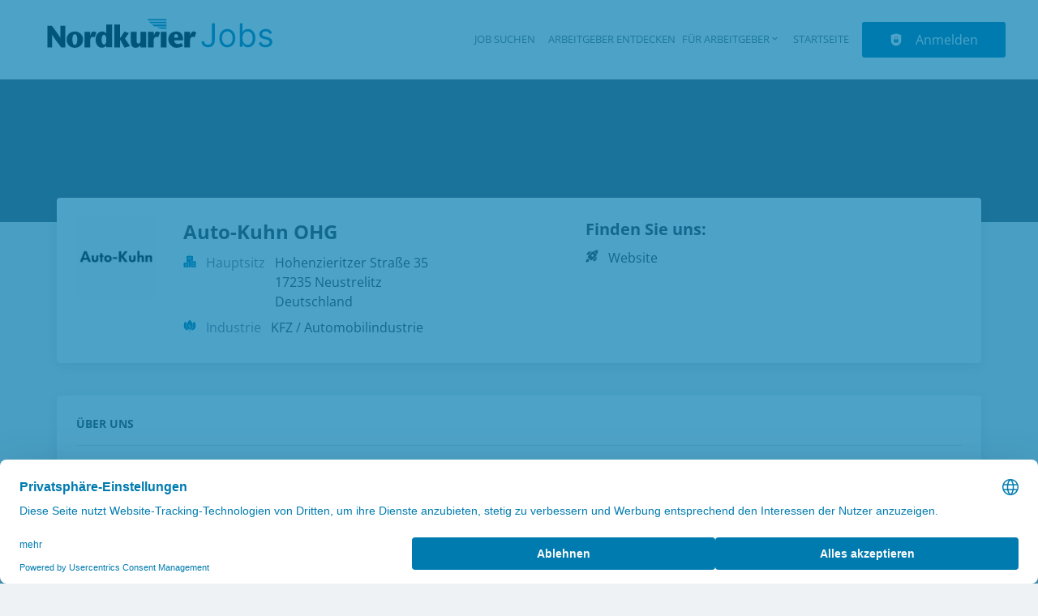

--- FILE ---
content_type: text/css
request_url: https://jobs.nordkurier.de/_next/static/css/5af2e3d4bd6487c7.css
body_size: 37360
content:
.alert_alert__X6xE3{position:relative;border-width:var(--alert-border-width);border-style:var(--alert-border-style);border-radius:var(--alert-border-radius);padding:var(--alert-padding);box-shadow:var(--shadows-light)}.alert_alert__X6xE3 a{color:inherit;-webkit-text-decoration:var(--alert-links-text-decoration);text-decoration:var(--alert-links-text-decoration);font-weight:var(--alert-links-font-weight)}.alert_alert__X6xE3 button{z-index:var(--z-index-layer);padding:0;cursor:pointer;position:var(--alert-close-btn-position);right:var(--alert-close-btn-right);top:var(--alert-close-btn-right)}.alert_alert__X6xE3.alert_alertSuccess___Smad{background-color:var(--alert-success-background);color:var(--alert-success-color);border-color:var(--alert-success-border-color)}.alert_alert__X6xE3.alert_alertWarning__EPVXV{background-color:var(--alert-warning-background);color:var(--alert-warning-color);border-color:var(--alert-warning-border-color)}.alert_alert__X6xE3.alert_alertDanger__1O1wK{background-color:var(--alert-danger-background);color:var(--alert-danger-color);border-color:var(--alert-danger-border-color)}.alert_alertButton__w_C5p.alert_alertButtonSuccess__xA4As{color:var(--alert-success-color)}.alert_alertButton__w_C5p.alert_alertButtonWarning__2hs6L{color:var(--alert-warning-color)}.alert_alertButton__w_C5p.alert_alertButtonDanger__XuWOR{color:var(--alert-danger-color)}.wysiwyg_wysiwyg__dZvsP h1{font-size:var(--font-headings-h1-mobile-size);line-height:var(--font-headings-h1-mobile-line-height);margin-top:1.5rem;margin-bottom:1.5rem}@media screen and (min-width:899px){.wysiwyg_wysiwyg__dZvsP h1{font-size:var(--font-headings-h1-desktop-size);line-height:var(--font-headings-h1-desktop-line-height)}}.wysiwyg_wysiwyg__dZvsP h2{font-size:var(--font-headings-h2-mobile-size);line-height:var(--font-headings-h2-mobile-line-height);margin-top:1rem;margin-bottom:1rem}@media screen and (min-width:899px){.wysiwyg_wysiwyg__dZvsP h2{font-size:var(--font-headings-h2-desktop-size);line-height:var(--font-headings-h2-desktop-line-height)}}.wysiwyg_wysiwyg__dZvsP h3{font-size:var(--font-headings-h3-mobile-size);line-height:var(--font-headings-h3-mobile-line-height);margin-top:.75rem;margin-bottom:.75rem}@media screen and (min-width:899px){.wysiwyg_wysiwyg__dZvsP h3{font-size:var(--font-headings-h3-desktop-size);line-height:var(--font-headings-h3-desktop-line-height)}}.wysiwyg_wysiwyg__dZvsP h4{font-size:var(--font-headings-h4-mobile-size);line-height:var(--font-headings-h4-mobile-line-height);margin-top:.5rem;margin-bottom:.5rem}@media screen and (min-width:899px){.wysiwyg_wysiwyg__dZvsP h4{font-size:var(--font-headings-h4-desktop-size);line-height:var(--font-headings-h4-desktop-line-height)}}.wysiwyg_wysiwyg__dZvsP h5{font-weight:var(--font-headings-h5-desktop-font-weight);font-size:var(--font-headings-h5-mobile-size);line-height:var(--font-headings-h5-mobile-line-height);margin-top:.5rem;margin-bottom:.5rem}@media screen and (min-width:899px){.wysiwyg_wysiwyg__dZvsP h5{font-size:var(--font-headings-h5-desktop-size);line-height:var(--font-headings-h5-desktop-line-height)}}.wysiwyg_wysiwyg__dZvsP h6{font-weight:var(--font-headings-h6-desktop-font-weight);font-size:var(--font-headings-h6-mobile-size);line-height:var(--font-headings-h6-mobile-line-height);margin-top:.5rem;margin-bottom:.5rem}@media screen and (min-width:899px){.wysiwyg_wysiwyg__dZvsP h6{font-size:var(--font-headings-h6-desktop-size);line-height:var(--font-headings-h6-desktop-line-height)}}.wysiwyg_wysiwyg__dZvsP p{margin-top:.5rem}.wysiwyg_wysiwyg__dZvsP ol,.wysiwyg_wysiwyg__dZvsP ul{margin:1.5rem 0;white-space:normal}.wysiwyg_wysiwyg__dZvsP ol{list-style:decimal;padding-left:2rem}.wysiwyg_wysiwyg__dZvsP ol ol{list-style:lower-alpha}.wysiwyg_wysiwyg__dZvsP ol ol ol{list-style:lower-roman}.wysiwyg_wysiwyg__dZvsP ol li,.wysiwyg_wysiwyg__dZvsP ul li{margin:0 0 12px}.wysiwyg_wysiwyg__dZvsP ul li{list-style-type:none;padding:0 0 0 2rem;position:relative}.wysiwyg_wysiwyg__dZvsP ul li:before{content:"";display:block;position:absolute;left:7px;top:.75rem;margin-top:-8px}.wysiwyg_wysiwyg__dZvsP ul li:after{content:"";display:block;width:3px;height:6px;border-style:solid;border-color:var(--color-primary);border-width:0 2px 2px 0;position:absolute;left:14px;top:.75rem;margin-top:-4px;transform:rotate(45deg)}.wysiwyg_wysiwyg__dZvsP figure{overflow-x:auto}@media screen and (max-width:898px){.wysiwyg_wysiwyg__dZvsP:has(table){overflow-x:scroll}}.wysiwyg_wysiwyg__dZvsP table{contain:content;width:100%;margin:var(--data-table-border-width);border-width:var(--data-table-border-width);border-style:var(--data-table-border-style);border-color:var(--data-table-border-color);border-radius:var(--data-table-border-radius);box-shadow:var(--data-table-box-shadow)}@media screen and (max-width:898px){.wysiwyg_wysiwyg__dZvsP table a{word-break:normal}}.wysiwyg_wysiwyg__dZvsP td{background:var(--data-table-body-bg);padding:var(--data-table-body-td-padding);text-align:var(--data-table-body-td-text-align);text-transform:var(--data-table-body-td-text-transform);font-size:var(--data-table-body-td-font-size);border-bottom-width:var(--data-table-body-td-border-width);border-bottom-style:var(--data-table-body-td-border-style);border-color:var(--data-table-body-td-border-color)}.wysiwyg_wysiwyg__dZvsP th{background:var(--data-table-head-bg);padding:var(--data-table-head-th-padding);text-align:var(--data-table-head-th-text-align);text-transform:var(--data-table-head-th-text-transform);font-size:var(--data-table-head-th-font-size);border-bottom-width:var(--data-table-head-th-border-width);border-bottom-style:var(--data-table-head-th-border-style);border-color:var(--data-table-head-th-border-color)}.wysiwyg_wysiwyg__dZvsP th button{display:flex}.wysiwyg_wysiwyg__dZvsP th button span{margin-right:.5rem}.wysiwyg_wysiwyg__dZvsP thead{background-color:var(--data-table-head-bg)}.wysiwyg_wysiwyg__dZvsP blockquote,.wysiwyg_wysiwyg__dZvsP q{margin-top:2rem;margin-bottom:2rem;padding-left:2rem;border-left:4px solid var(--color-primary);font-style:italic;max-width:700px}
/*!
* @mixin responsiveProperty
*
* @description - This mixin is used to create responsive properties. In order to allow to have a component like this :
* <Grid columns={[1, 2, 3, 4]}></Grid>
*
* We need to have the following CSS:
*
* .grid-columns-sm-1 {.. grid-template-columns: repeat(1, 1fr); }
* .grid-columns-md-2 {.. grid-template-columns: repeat(2, 1fr); }
* .grid-columns-lg-3 {.. grid-template-columns: repeat(3, 1fr); }
* .grid-columns-xl-4 {.. grid-template-columns: repeat(4, 1fr); }
*
* This mixin does a part of that it generates for each of the allowed indexes . It takes the class name, the property description (the CSS property we want to set) and the
* size (sm, md, lg, xl) and the index in order to generate the appropriate CSS.
*
* Example on how to call it : @include responsiveProperty("grid-columns", "grid-template-columns", $size, $i, repeat($i, 1fr));
*
* @param {string} $class - The class name.
* @param {string} $propertyDescription - The property description.
* @param {string} $size - The size.
* @param {string} $index - The index to set for (will be apprended ot the class name).
* @param {number} $propertyValue - The value (this could be a number for a grid width property but could be start, end etc for a justify-items property.
*/.modal_modalCloseBtn__Oucgy{position:absolute;cursor:pointer;border:none;top:var(--modal-close-top);right:var(--modal-close-right);left:var(--modal-close-left);bottom:var(--modal-close-bottom);color:var(--modal-close-color)}.modal_contentWrapper__brJJz{position:relative;overflow-y:auto;max-height:calc(100vh - 4rem);pointer-events:all;padding:2rem}@media screen and (min-width:899px){.modal_contentWrapper__brJJz{max-height:80vh}}.modal_modalContent__l9n7A{position:fixed;box-shadow:var(--modal-box-shadow);background:var(--modal-bg);border-radius:var(--modal-border-radius);z-index:calc(var(--z-index-overlay) + 1);left:0;right:0;bottom:auto;top:0;margin:auto}@media screen and (min-width:899px){.modal_modalContent__l9n7A{top:0;bottom:auto;left:0;right:0;margin:10vh auto;width:70vw}}@media screen and (min-width:1199px){.modal_modalContent__l9n7A{width:60vw}}.modal_modalOverlay__wmp_F{background-color:var(--modal-overlay-bg);position:fixed;top:0;right:0;bottom:0;left:0;overflow:auto;z-index:var(--z-index-overlay)}.modal_m-sm-0__xoyLK{margin:var(--space-0)}@media screen and (min-width:899px){div .modal_m-md-0__2VUZc{margin:var(--space-0)}}@media screen and (min-width:1199px){div .modal_m-lg-0__4IMyn{margin:var(--space-0)}}@media screen and (min-width:1499px){div .modal_m-xl-0__uUiHx{margin:var(--space-0)}}.modal_mt-sm-0__Zx_vp{margin-top:var(--space-0)}@media screen and (min-width:899px){div .modal_mt-md-0___u2Zb{margin-top:var(--space-0)}}@media screen and (min-width:1199px){div .modal_mt-lg-0__88Ya7{margin-top:var(--space-0)}}@media screen and (min-width:1499px){div .modal_mt-xl-0__8xKgw{margin-top:var(--space-0)}}.modal_mb-sm-0__eMsv5{margin-bottom:var(--space-0)}@media screen and (min-width:899px){div .modal_mb-md-0__xVXlk{margin-bottom:var(--space-0)}}@media screen and (min-width:1199px){div .modal_mb-lg-0__bxssd{margin-bottom:var(--space-0)}}@media screen and (min-width:1499px){div .modal_mb-xl-0___nSmi{margin-bottom:var(--space-0)}}.modal_ml-sm-0__YQvqs{margin-left:var(--space-0)}@media screen and (min-width:899px){div .modal_ml-md-0__4Fc0e{margin-left:var(--space-0)}}@media screen and (min-width:1199px){div .modal_ml-lg-0__Ex5ZU{margin-left:var(--space-0)}}@media screen and (min-width:1499px){div .modal_ml-xl-0__qfzkP{margin-left:var(--space-0)}}.modal_mr-sm-0__t7czz{margin-right:var(--space-0)}@media screen and (min-width:899px){div .modal_mr-md-0__INUSf{margin-right:var(--space-0)}}@media screen and (min-width:1199px){div .modal_mr-lg-0__poVt0{margin-right:var(--space-0)}}@media screen and (min-width:1499px){div .modal_mr-xl-0__8eO5r{margin-right:var(--space-0)}}.modal_m-sm-1__8kfz1{margin:var(--space-1)}@media screen and (min-width:899px){div .modal_m-md-1__aPKtt{margin:var(--space-1)}}@media screen and (min-width:1199px){div .modal_m-lg-1___lKtT{margin:var(--space-1)}}@media screen and (min-width:1499px){div .modal_m-xl-1__e2RX_{margin:var(--space-1)}}.modal_mt-sm-1__t7p8_{margin-top:var(--space-1)}@media screen and (min-width:899px){div .modal_mt-md-1__9iK4f{margin-top:var(--space-1)}}@media screen and (min-width:1199px){div .modal_mt-lg-1__Pk3Gc{margin-top:var(--space-1)}}@media screen and (min-width:1499px){div .modal_mt-xl-1__IHKCa{margin-top:var(--space-1)}}.modal_mb-sm-1__ZENRm{margin-bottom:var(--space-1)}@media screen and (min-width:899px){div .modal_mb-md-1__2JI7P{margin-bottom:var(--space-1)}}@media screen and (min-width:1199px){div .modal_mb-lg-1__eB5RD{margin-bottom:var(--space-1)}}@media screen and (min-width:1499px){div .modal_mb-xl-1__T8Dg0{margin-bottom:var(--space-1)}}.modal_ml-sm-1__aI95_{margin-left:var(--space-1)}@media screen and (min-width:899px){div .modal_ml-md-1__9ZGz8{margin-left:var(--space-1)}}@media screen and (min-width:1199px){div .modal_ml-lg-1__5O0gB{margin-left:var(--space-1)}}@media screen and (min-width:1499px){div .modal_ml-xl-1__11zjv{margin-left:var(--space-1)}}.modal_mr-sm-1__Xviet{margin-right:var(--space-1)}@media screen and (min-width:899px){div .modal_mr-md-1__fQrXQ{margin-right:var(--space-1)}}@media screen and (min-width:1199px){div .modal_mr-lg-1__2KTmq{margin-right:var(--space-1)}}@media screen and (min-width:1499px){div .modal_mr-xl-1__mEsCl{margin-right:var(--space-1)}}.modal_m-sm-2__4Op0q{margin:var(--space-2)}@media screen and (min-width:899px){div .modal_m-md-2__xFpg5{margin:var(--space-2)}}@media screen and (min-width:1199px){div .modal_m-lg-2__JPuhJ{margin:var(--space-2)}}@media screen and (min-width:1499px){div .modal_m-xl-2__N9tlC{margin:var(--space-2)}}.modal_mt-sm-2__r1AT0{margin-top:var(--space-2)}@media screen and (min-width:899px){div .modal_mt-md-2__lNxic{margin-top:var(--space-2)}}@media screen and (min-width:1199px){div .modal_mt-lg-2__PaNqX{margin-top:var(--space-2)}}@media screen and (min-width:1499px){div .modal_mt-xl-2__EXnY1{margin-top:var(--space-2)}}.modal_mb-sm-2__ltOlD{margin-bottom:var(--space-2)}@media screen and (min-width:899px){div .modal_mb-md-2__jzWCj{margin-bottom:var(--space-2)}}@media screen and (min-width:1199px){div .modal_mb-lg-2__d8_pg{margin-bottom:var(--space-2)}}@media screen and (min-width:1499px){div .modal_mb-xl-2___MGdq{margin-bottom:var(--space-2)}}.modal_ml-sm-2__1LyVX{margin-left:var(--space-2)}@media screen and (min-width:899px){div .modal_ml-md-2___g_Ny{margin-left:var(--space-2)}}@media screen and (min-width:1199px){div .modal_ml-lg-2__wEJ_6{margin-left:var(--space-2)}}@media screen and (min-width:1499px){div .modal_ml-xl-2__z7FG1{margin-left:var(--space-2)}}.modal_mr-sm-2__Ri_5K{margin-right:var(--space-2)}@media screen and (min-width:899px){div .modal_mr-md-2__oa60M{margin-right:var(--space-2)}}@media screen and (min-width:1199px){div .modal_mr-lg-2__M7qVx{margin-right:var(--space-2)}}@media screen and (min-width:1499px){div .modal_mr-xl-2__Y5qqZ{margin-right:var(--space-2)}}.modal_m-sm-3__jAnq_{margin:var(--space-3)}@media screen and (min-width:899px){div .modal_m-md-3__1Tq57{margin:var(--space-3)}}@media screen and (min-width:1199px){div .modal_m-lg-3__Yqceq{margin:var(--space-3)}}@media screen and (min-width:1499px){div .modal_m-xl-3__L12uG{margin:var(--space-3)}}.modal_mt-sm-3__tDpEa{margin-top:var(--space-3)}@media screen and (min-width:899px){div .modal_mt-md-3__0smMx{margin-top:var(--space-3)}}@media screen and (min-width:1199px){div .modal_mt-lg-3__482qR{margin-top:var(--space-3)}}@media screen and (min-width:1499px){div .modal_mt-xl-3__SLQUX{margin-top:var(--space-3)}}.modal_mb-sm-3__NZzNJ{margin-bottom:var(--space-3)}@media screen and (min-width:899px){div .modal_mb-md-3__9cbze{margin-bottom:var(--space-3)}}@media screen and (min-width:1199px){div .modal_mb-lg-3__022qb{margin-bottom:var(--space-3)}}@media screen and (min-width:1499px){div .modal_mb-xl-3__C6_BP{margin-bottom:var(--space-3)}}.modal_ml-sm-3__VLlo1{margin-left:var(--space-3)}@media screen and (min-width:899px){div .modal_ml-md-3__eQGEl{margin-left:var(--space-3)}}@media screen and (min-width:1199px){div .modal_ml-lg-3__rRck1{margin-left:var(--space-3)}}@media screen and (min-width:1499px){div .modal_ml-xl-3__FXLdo{margin-left:var(--space-3)}}.modal_mr-sm-3__ewiLZ{margin-right:var(--space-3)}@media screen and (min-width:899px){div .modal_mr-md-3__K9K4d{margin-right:var(--space-3)}}@media screen and (min-width:1199px){div .modal_mr-lg-3__7j_XD{margin-right:var(--space-3)}}@media screen and (min-width:1499px){div .modal_mr-xl-3__7_R9Y{margin-right:var(--space-3)}}.modal_m-sm-4__TJq0j{margin:var(--space-4)}@media screen and (min-width:899px){div .modal_m-md-4__H_yOx{margin:var(--space-4)}}@media screen and (min-width:1199px){div .modal_m-lg-4__93SL8{margin:var(--space-4)}}@media screen and (min-width:1499px){div .modal_m-xl-4__G_k3q{margin:var(--space-4)}}.modal_mt-sm-4__l8Ssu{margin-top:var(--space-4)}@media screen and (min-width:899px){div .modal_mt-md-4__VSniY{margin-top:var(--space-4)}}@media screen and (min-width:1199px){div .modal_mt-lg-4___tAFQ{margin-top:var(--space-4)}}@media screen and (min-width:1499px){div .modal_mt-xl-4__uqOJL{margin-top:var(--space-4)}}.modal_mb-sm-4__6onCr{margin-bottom:var(--space-4)}@media screen and (min-width:899px){div .modal_mb-md-4__wBEtO{margin-bottom:var(--space-4)}}@media screen and (min-width:1199px){div .modal_mb-lg-4__oScJR{margin-bottom:var(--space-4)}}@media screen and (min-width:1499px){div .modal_mb-xl-4__xrfW5{margin-bottom:var(--space-4)}}.modal_ml-sm-4___nTb3{margin-left:var(--space-4)}@media screen and (min-width:899px){div .modal_ml-md-4__fveUR{margin-left:var(--space-4)}}@media screen and (min-width:1199px){div .modal_ml-lg-4__D7MfT{margin-left:var(--space-4)}}@media screen and (min-width:1499px){div .modal_ml-xl-4___xx7v{margin-left:var(--space-4)}}.modal_mr-sm-4__o_vp8{margin-right:var(--space-4)}@media screen and (min-width:899px){div .modal_mr-md-4__2AfcL{margin-right:var(--space-4)}}@media screen and (min-width:1199px){div .modal_mr-lg-4__PitRB{margin-right:var(--space-4)}}@media screen and (min-width:1499px){div .modal_mr-xl-4__DGWyi{margin-right:var(--space-4)}}.modal_m-sm-5__V2Xn5{margin:var(--space-5)}@media screen and (min-width:899px){div .modal_m-md-5__7njtm{margin:var(--space-5)}}@media screen and (min-width:1199px){div .modal_m-lg-5__oUHVj{margin:var(--space-5)}}@media screen and (min-width:1499px){div .modal_m-xl-5__IawZO{margin:var(--space-5)}}.modal_mt-sm-5__V8sNi{margin-top:var(--space-5)}@media screen and (min-width:899px){div .modal_mt-md-5__yZGx4{margin-top:var(--space-5)}}@media screen and (min-width:1199px){div .modal_mt-lg-5__8LVMy{margin-top:var(--space-5)}}@media screen and (min-width:1499px){div .modal_mt-xl-5__GDMbK{margin-top:var(--space-5)}}.modal_mb-sm-5__OBQ0b{margin-bottom:var(--space-5)}@media screen and (min-width:899px){div .modal_mb-md-5__9JKCj{margin-bottom:var(--space-5)}}@media screen and (min-width:1199px){div .modal_mb-lg-5__At4YZ{margin-bottom:var(--space-5)}}@media screen and (min-width:1499px){div .modal_mb-xl-5__TiLW_{margin-bottom:var(--space-5)}}.modal_ml-sm-5__tqgFf{margin-left:var(--space-5)}@media screen and (min-width:899px){div .modal_ml-md-5__TgjWs{margin-left:var(--space-5)}}@media screen and (min-width:1199px){div .modal_ml-lg-5__lWUkC{margin-left:var(--space-5)}}@media screen and (min-width:1499px){div .modal_ml-xl-5__Qv_E7{margin-left:var(--space-5)}}.modal_mr-sm-5__OYPuo{margin-right:var(--space-5)}@media screen and (min-width:899px){div .modal_mr-md-5__JphpB{margin-right:var(--space-5)}}@media screen and (min-width:1199px){div .modal_mr-lg-5__nqYw8{margin-right:var(--space-5)}}@media screen and (min-width:1499px){div .modal_mr-xl-5__rrPOX{margin-right:var(--space-5)}}.modal_m-sm-6__lgytN{margin:var(--space-6)}@media screen and (min-width:899px){div .modal_m-md-6__UJbn7{margin:var(--space-6)}}@media screen and (min-width:1199px){div .modal_m-lg-6__buBeo{margin:var(--space-6)}}@media screen and (min-width:1499px){div .modal_m-xl-6__gNPnS{margin:var(--space-6)}}.modal_mt-sm-6__dXi8l{margin-top:var(--space-6)}@media screen and (min-width:899px){div .modal_mt-md-6__rojn7{margin-top:var(--space-6)}}@media screen and (min-width:1199px){div .modal_mt-lg-6__zBk_3{margin-top:var(--space-6)}}@media screen and (min-width:1499px){div .modal_mt-xl-6__wxNP7{margin-top:var(--space-6)}}.modal_mb-sm-6__9d6Hu{margin-bottom:var(--space-6)}@media screen and (min-width:899px){div .modal_mb-md-6__1lBoo{margin-bottom:var(--space-6)}}@media screen and (min-width:1199px){div .modal_mb-lg-6__gmUsA{margin-bottom:var(--space-6)}}@media screen and (min-width:1499px){div .modal_mb-xl-6__T_t_j{margin-bottom:var(--space-6)}}.modal_ml-sm-6__DcxiF{margin-left:var(--space-6)}@media screen and (min-width:899px){div .modal_ml-md-6__Ai935{margin-left:var(--space-6)}}@media screen and (min-width:1199px){div .modal_ml-lg-6__cCxrz{margin-left:var(--space-6)}}@media screen and (min-width:1499px){div .modal_ml-xl-6__DL_u3{margin-left:var(--space-6)}}.modal_mr-sm-6__x0LfW{margin-right:var(--space-6)}@media screen and (min-width:899px){div .modal_mr-md-6__4VuGy{margin-right:var(--space-6)}}@media screen and (min-width:1199px){div .modal_mr-lg-6__ui3Jh{margin-right:var(--space-6)}}@media screen and (min-width:1499px){div .modal_mr-xl-6__0Jzyl{margin-right:var(--space-6)}}.modal_m-sm-7__IUEe8{margin:var(--space-7)}@media screen and (min-width:899px){div .modal_m-md-7__Hsf0N{margin:var(--space-7)}}@media screen and (min-width:1199px){div .modal_m-lg-7__Hd_mM{margin:var(--space-7)}}@media screen and (min-width:1499px){div .modal_m-xl-7__61QmU{margin:var(--space-7)}}.modal_mt-sm-7__o8GYo{margin-top:var(--space-7)}@media screen and (min-width:899px){div .modal_mt-md-7__VlTda{margin-top:var(--space-7)}}@media screen and (min-width:1199px){div .modal_mt-lg-7__V1vjk{margin-top:var(--space-7)}}@media screen and (min-width:1499px){div .modal_mt-xl-7__LkYT4{margin-top:var(--space-7)}}.modal_mb-sm-7__g1akg{margin-bottom:var(--space-7)}@media screen and (min-width:899px){div .modal_mb-md-7__Azex1{margin-bottom:var(--space-7)}}@media screen and (min-width:1199px){div .modal_mb-lg-7__fZXmz{margin-bottom:var(--space-7)}}@media screen and (min-width:1499px){div .modal_mb-xl-7__NgYGu{margin-bottom:var(--space-7)}}.modal_ml-sm-7__7Iwkv{margin-left:var(--space-7)}@media screen and (min-width:899px){div .modal_ml-md-7__AmNFy{margin-left:var(--space-7)}}@media screen and (min-width:1199px){div .modal_ml-lg-7__Xs8Nj{margin-left:var(--space-7)}}@media screen and (min-width:1499px){div .modal_ml-xl-7__i8gV8{margin-left:var(--space-7)}}.modal_mr-sm-7__GnoIT{margin-right:var(--space-7)}@media screen and (min-width:899px){div .modal_mr-md-7__LwZ_Q{margin-right:var(--space-7)}}@media screen and (min-width:1199px){div .modal_mr-lg-7__6x5fp{margin-right:var(--space-7)}}@media screen and (min-width:1499px){div .modal_mr-xl-7___DgsT{margin-right:var(--space-7)}}.modal_m-sm-8__pvtwW{margin:var(--space-8)}@media screen and (min-width:899px){div .modal_m-md-8__m6_Nh{margin:var(--space-8)}}@media screen and (min-width:1199px){div .modal_m-lg-8__KNCOK{margin:var(--space-8)}}@media screen and (min-width:1499px){div .modal_m-xl-8__8FdbN{margin:var(--space-8)}}.modal_mt-sm-8__q7qMF{margin-top:var(--space-8)}@media screen and (min-width:899px){div .modal_mt-md-8__OAowa{margin-top:var(--space-8)}}@media screen and (min-width:1199px){div .modal_mt-lg-8__F_7CK{margin-top:var(--space-8)}}@media screen and (min-width:1499px){div .modal_mt-xl-8__oasHC{margin-top:var(--space-8)}}.modal_mb-sm-8__csv1_{margin-bottom:var(--space-8)}@media screen and (min-width:899px){div .modal_mb-md-8__tllc_{margin-bottom:var(--space-8)}}@media screen and (min-width:1199px){div .modal_mb-lg-8__El_GG{margin-bottom:var(--space-8)}}@media screen and (min-width:1499px){div .modal_mb-xl-8__5QH9F{margin-bottom:var(--space-8)}}.modal_ml-sm-8__eNos2{margin-left:var(--space-8)}@media screen and (min-width:899px){div .modal_ml-md-8__6jdw8{margin-left:var(--space-8)}}@media screen and (min-width:1199px){div .modal_ml-lg-8__ilkEG{margin-left:var(--space-8)}}@media screen and (min-width:1499px){div .modal_ml-xl-8__B4IPN{margin-left:var(--space-8)}}.modal_mr-sm-8__S5Jvw{margin-right:var(--space-8)}@media screen and (min-width:899px){div .modal_mr-md-8__fu0Ep{margin-right:var(--space-8)}}@media screen and (min-width:1199px){div .modal_mr-lg-8__1XL2e{margin-right:var(--space-8)}}@media screen and (min-width:1499px){div .modal_mr-xl-8___v1iT{margin-right:var(--space-8)}}.modal_m-sm-9__AKPFp{margin:var(--space-9)}@media screen and (min-width:899px){div .modal_m-md-9__GUO1F{margin:var(--space-9)}}@media screen and (min-width:1199px){div .modal_m-lg-9__tADzv{margin:var(--space-9)}}@media screen and (min-width:1499px){div .modal_m-xl-9__Up2tB{margin:var(--space-9)}}.modal_mt-sm-9__jmZQl{margin-top:var(--space-9)}@media screen and (min-width:899px){div .modal_mt-md-9__jxeSS{margin-top:var(--space-9)}}@media screen and (min-width:1199px){div .modal_mt-lg-9__Ctjgn{margin-top:var(--space-9)}}@media screen and (min-width:1499px){div .modal_mt-xl-9__3tiPZ{margin-top:var(--space-9)}}.modal_mb-sm-9__9DUeV{margin-bottom:var(--space-9)}@media screen and (min-width:899px){div .modal_mb-md-9__AGod4{margin-bottom:var(--space-9)}}@media screen and (min-width:1199px){div .modal_mb-lg-9__Kq82F{margin-bottom:var(--space-9)}}@media screen and (min-width:1499px){div .modal_mb-xl-9__Y2_Ni{margin-bottom:var(--space-9)}}.modal_ml-sm-9__feasT{margin-left:var(--space-9)}@media screen and (min-width:899px){div .modal_ml-md-9__u9fXZ{margin-left:var(--space-9)}}@media screen and (min-width:1199px){div .modal_ml-lg-9__2rnSx{margin-left:var(--space-9)}}@media screen and (min-width:1499px){div .modal_ml-xl-9__02zhS{margin-left:var(--space-9)}}.modal_mr-sm-9__eHkf5{margin-right:var(--space-9)}@media screen and (min-width:899px){div .modal_mr-md-9__mdGSW{margin-right:var(--space-9)}}@media screen and (min-width:1199px){div .modal_mr-lg-9__7mqBT{margin-right:var(--space-9)}}@media screen and (min-width:1499px){div .modal_mr-xl-9__utWFE{margin-right:var(--space-9)}}.modal_m-sm-10__KRoF_{margin:var(--space-10)}@media screen and (min-width:899px){div .modal_m-md-10__smYth{margin:var(--space-10)}}@media screen and (min-width:1199px){div .modal_m-lg-10__0j6EN{margin:var(--space-10)}}@media screen and (min-width:1499px){div .modal_m-xl-10__vSIZO{margin:var(--space-10)}}.modal_mt-sm-10__gNNUs{margin-top:var(--space-10)}@media screen and (min-width:899px){div .modal_mt-md-10__pNAk6{margin-top:var(--space-10)}}@media screen and (min-width:1199px){div .modal_mt-lg-10__lqO8L{margin-top:var(--space-10)}}@media screen and (min-width:1499px){div .modal_mt-xl-10__qiHwS{margin-top:var(--space-10)}}.modal_mb-sm-10__ZQX9F{margin-bottom:var(--space-10)}@media screen and (min-width:899px){div .modal_mb-md-10__1ENLf{margin-bottom:var(--space-10)}}@media screen and (min-width:1199px){div .modal_mb-lg-10__sL8lR{margin-bottom:var(--space-10)}}@media screen and (min-width:1499px){div .modal_mb-xl-10__8Qt2L{margin-bottom:var(--space-10)}}.modal_ml-sm-10__ZToFc{margin-left:var(--space-10)}@media screen and (min-width:899px){div .modal_ml-md-10__6bC_V{margin-left:var(--space-10)}}@media screen and (min-width:1199px){div .modal_ml-lg-10__PHjJD{margin-left:var(--space-10)}}@media screen and (min-width:1499px){div .modal_ml-xl-10__YiEiL{margin-left:var(--space-10)}}.modal_mr-sm-10__EftLH{margin-right:var(--space-10)}@media screen and (min-width:899px){div .modal_mr-md-10__3L_P2{margin-right:var(--space-10)}}@media screen and (min-width:1199px){div .modal_mr-lg-10__MJrsl{margin-right:var(--space-10)}}@media screen and (min-width:1499px){div .modal_mr-xl-10__dWWNV{margin-right:var(--space-10)}}.modal_m-sm-11__WzE9i{margin:var(--space-11)}@media screen and (min-width:899px){div .modal_m-md-11__mBiYH{margin:var(--space-11)}}@media screen and (min-width:1199px){div .modal_m-lg-11__3Dgwo{margin:var(--space-11)}}@media screen and (min-width:1499px){div .modal_m-xl-11__iedvF{margin:var(--space-11)}}.modal_mt-sm-11__eI5nZ{margin-top:var(--space-11)}@media screen and (min-width:899px){div .modal_mt-md-11__ZAcq_{margin-top:var(--space-11)}}@media screen and (min-width:1199px){div .modal_mt-lg-11__ij1hO{margin-top:var(--space-11)}}@media screen and (min-width:1499px){div .modal_mt-xl-11__la2jq{margin-top:var(--space-11)}}.modal_mb-sm-11__vk3dZ{margin-bottom:var(--space-11)}@media screen and (min-width:899px){div .modal_mb-md-11__AY2uN{margin-bottom:var(--space-11)}}@media screen and (min-width:1199px){div .modal_mb-lg-11__Cre8M{margin-bottom:var(--space-11)}}@media screen and (min-width:1499px){div .modal_mb-xl-11__zucvX{margin-bottom:var(--space-11)}}.modal_ml-sm-11__bBjXK{margin-left:var(--space-11)}@media screen and (min-width:899px){div .modal_ml-md-11__iLeNZ{margin-left:var(--space-11)}}@media screen and (min-width:1199px){div .modal_ml-lg-11__K1Xue{margin-left:var(--space-11)}}@media screen and (min-width:1499px){div .modal_ml-xl-11__NFlQ0{margin-left:var(--space-11)}}.modal_mr-sm-11__Ishbv{margin-right:var(--space-11)}@media screen and (min-width:899px){div .modal_mr-md-11__Pah6l{margin-right:var(--space-11)}}@media screen and (min-width:1199px){div .modal_mr-lg-11___pbxY{margin-right:var(--space-11)}}@media screen and (min-width:1499px){div .modal_mr-xl-11__otkkC{margin-right:var(--space-11)}}.modal_m-sm-12__Qdu6P{margin:var(--space-12)}@media screen and (min-width:899px){div .modal_m-md-12__6I02R{margin:var(--space-12)}}@media screen and (min-width:1199px){div .modal_m-lg-12__bK1Es{margin:var(--space-12)}}@media screen and (min-width:1499px){div .modal_m-xl-12__o1Euf{margin:var(--space-12)}}.modal_mt-sm-12__8I2bi{margin-top:var(--space-12)}@media screen and (min-width:899px){div .modal_mt-md-12__N2wUJ{margin-top:var(--space-12)}}@media screen and (min-width:1199px){div .modal_mt-lg-12__dZ4l_{margin-top:var(--space-12)}}@media screen and (min-width:1499px){div .modal_mt-xl-12__JV_oj{margin-top:var(--space-12)}}.modal_mb-sm-12__KuxC2{margin-bottom:var(--space-12)}@media screen and (min-width:899px){div .modal_mb-md-12__W_00_{margin-bottom:var(--space-12)}}@media screen and (min-width:1199px){div .modal_mb-lg-12__i0wSR{margin-bottom:var(--space-12)}}@media screen and (min-width:1499px){div .modal_mb-xl-12__I0uHK{margin-bottom:var(--space-12)}}.modal_ml-sm-12__xdP90{margin-left:var(--space-12)}@media screen and (min-width:899px){div .modal_ml-md-12__kOIvk{margin-left:var(--space-12)}}@media screen and (min-width:1199px){div .modal_ml-lg-12__P8UEd{margin-left:var(--space-12)}}@media screen and (min-width:1499px){div .modal_ml-xl-12__8y3P0{margin-left:var(--space-12)}}.modal_mr-sm-12__dLDqX{margin-right:var(--space-12)}@media screen and (min-width:899px){div .modal_mr-md-12__4Uqqh{margin-right:var(--space-12)}}@media screen and (min-width:1199px){div .modal_mr-lg-12__BdkrJ{margin-right:var(--space-12)}}@media screen and (min-width:1499px){div .modal_mr-xl-12__PaDz_{margin-right:var(--space-12)}}.modal_m-sm-13__jd0f8{margin:var(--space-13)}@media screen and (min-width:899px){div .modal_m-md-13__5E4SY{margin:var(--space-13)}}@media screen and (min-width:1199px){div .modal_m-lg-13__y0oEA{margin:var(--space-13)}}@media screen and (min-width:1499px){div .modal_m-xl-13__HRDpJ{margin:var(--space-13)}}.modal_mt-sm-13__3Tmu0{margin-top:var(--space-13)}@media screen and (min-width:899px){div .modal_mt-md-13__VkEj9{margin-top:var(--space-13)}}@media screen and (min-width:1199px){div .modal_mt-lg-13__Gn_5v{margin-top:var(--space-13)}}@media screen and (min-width:1499px){div .modal_mt-xl-13__tQUJ1{margin-top:var(--space-13)}}.modal_mb-sm-13__B_EJy{margin-bottom:var(--space-13)}@media screen and (min-width:899px){div .modal_mb-md-13__RXjBR{margin-bottom:var(--space-13)}}@media screen and (min-width:1199px){div .modal_mb-lg-13__kL0bA{margin-bottom:var(--space-13)}}@media screen and (min-width:1499px){div .modal_mb-xl-13__oejLh{margin-bottom:var(--space-13)}}.modal_ml-sm-13__fZrXH{margin-left:var(--space-13)}@media screen and (min-width:899px){div .modal_ml-md-13__Ewb7t{margin-left:var(--space-13)}}@media screen and (min-width:1199px){div .modal_ml-lg-13__NYaFa{margin-left:var(--space-13)}}@media screen and (min-width:1499px){div .modal_ml-xl-13__Gox0_{margin-left:var(--space-13)}}.modal_mr-sm-13__UqAtr{margin-right:var(--space-13)}@media screen and (min-width:899px){div .modal_mr-md-13__1kLEu{margin-right:var(--space-13)}}@media screen and (min-width:1199px){div .modal_mr-lg-13___L4g_{margin-right:var(--space-13)}}@media screen and (min-width:1499px){div .modal_mr-xl-13__vouP3{margin-right:var(--space-13)}}.modal_m-sm-14__7LGhY{margin:var(--space-14)}.modal_m-sm-auto__Q1ykF{margin:auto}@media screen and (min-width:899px){div .modal_m-md-14___f4rJ{margin:var(--space-14)}div .modal_m-md-auto__7wstE{margin:auto}}@media screen and (min-width:1199px){div .modal_m-lg-14__NSqve{margin:var(--space-14)}div .modal_m-lg-auto__K6f4p{margin:auto}}@media screen and (min-width:1499px){div .modal_m-xl-14__TAkoh{margin:var(--space-14)}div .modal_m-xl-auto__5NHcz{margin:auto}}.modal_mt-sm-14___WJp2{margin-top:var(--space-14)}.modal_mt-sm-auto__eNo1N{margin-top:auto}@media screen and (min-width:899px){div .modal_mt-md-14__Cf_0_{margin-top:var(--space-14)}div .modal_mt-md-auto__Y_zWF{margin-top:auto}}@media screen and (min-width:1199px){div .modal_mt-lg-14__5OK6t{margin-top:var(--space-14)}div .modal_mt-lg-auto__KbLkN{margin-top:auto}}@media screen and (min-width:1499px){div .modal_mt-xl-14__YiGAg{margin-top:var(--space-14)}div .modal_mt-xl-auto__Df_JE{margin-top:auto}}.modal_mb-sm-14__ZSfRJ{margin-bottom:var(--space-14)}.modal_mb-sm-auto__LCRzh{margin-bottom:auto}@media screen and (min-width:899px){div .modal_mb-md-14__xng1e{margin-bottom:var(--space-14)}div .modal_mb-md-auto__wZrDY{margin-bottom:auto}}@media screen and (min-width:1199px){div .modal_mb-lg-14__OCUDW{margin-bottom:var(--space-14)}div .modal_mb-lg-auto__rd3qk{margin-bottom:auto}}@media screen and (min-width:1499px){div .modal_mb-xl-14__2S_v_{margin-bottom:var(--space-14)}div .modal_mb-xl-auto__j_9mC{margin-bottom:auto}}.modal_ml-sm-14___JkcB{margin-left:var(--space-14)}.modal_ml-sm-auto__Jcg00{margin-left:auto}@media screen and (min-width:899px){div .modal_ml-md-14__od4ND{margin-left:var(--space-14)}div .modal_ml-md-auto__cy0Fh{margin-left:auto}}@media screen and (min-width:1199px){div .modal_ml-lg-14__P8D3h{margin-left:var(--space-14)}div .modal_ml-lg-auto__SkiOk{margin-left:auto}}@media screen and (min-width:1499px){div .modal_ml-xl-14__SqrJf{margin-left:var(--space-14)}div .modal_ml-xl-auto__JB_J9{margin-left:auto}}.modal_mr-sm-14__6RJXm{margin-right:var(--space-14)}.modal_mr-sm-auto__grw3A{margin-right:auto}@media screen and (min-width:899px){div .modal_mr-md-14__cEWyx{margin-right:var(--space-14)}div .modal_mr-md-auto__rF_RJ{margin-right:auto}}@media screen and (min-width:1199px){div .modal_mr-lg-14__Oittf{margin-right:var(--space-14)}div .modal_mr-lg-auto__WqGHC{margin-right:auto}}@media screen and (min-width:1499px){div .modal_mr-xl-14__gYLoY{margin-right:var(--space-14)}div .modal_mr-xl-auto__baDGE{margin-right:auto}}.modal_p-sm-0__Dltjm{padding:var(--space-0)}@media screen and (min-width:899px){div .modal_p-md-0__FdK_A{padding:var(--space-0)}}@media screen and (min-width:1199px){div .modal_p-lg-0__SeC4G{padding:var(--space-0)}}@media screen and (min-width:1499px){div .modal_p-xl-0__g9vOo{padding:var(--space-0)}}.modal_pt-sm-0__pBWCm{padding-top:var(--space-0)}@media screen and (min-width:899px){div .modal_pt-md-0__LXJiC{padding-top:var(--space-0)}}@media screen and (min-width:1199px){div .modal_pt-lg-0__j_oYY{padding-top:var(--space-0)}}@media screen and (min-width:1499px){div .modal_pt-xl-0__XtYIr{padding-top:var(--space-0)}}.modal_pb-sm-0___hHr9{padding-bottom:var(--space-0)}@media screen and (min-width:899px){div .modal_pb-md-0__c5gtE{padding-bottom:var(--space-0)}}@media screen and (min-width:1199px){div .modal_pb-lg-0__BsRTr{padding-bottom:var(--space-0)}}@media screen and (min-width:1499px){div .modal_pb-xl-0__i0svs{padding-bottom:var(--space-0)}}.modal_pl-sm-0__Qcbxp{padding-left:var(--space-0)}@media screen and (min-width:899px){div .modal_pl-md-0__Wvauy{padding-left:var(--space-0)}}@media screen and (min-width:1199px){div .modal_pl-lg-0__XccME{padding-left:var(--space-0)}}@media screen and (min-width:1499px){div .modal_pl-xl-0__0zAoY{padding-left:var(--space-0)}}.modal_pr-sm-0__zeGo0{padding-right:var(--space-0)}@media screen and (min-width:899px){div .modal_pr-md-0__FjI13{padding-right:var(--space-0)}}@media screen and (min-width:1199px){div .modal_pr-lg-0__N2Z4M{padding-right:var(--space-0)}}@media screen and (min-width:1499px){div .modal_pr-xl-0__HnFy_{padding-right:var(--space-0)}}.modal_p-sm-1__usL_O{padding:var(--space-1)}@media screen and (min-width:899px){div .modal_p-md-1__LqFP2{padding:var(--space-1)}}@media screen and (min-width:1199px){div .modal_p-lg-1__UIAYW{padding:var(--space-1)}}@media screen and (min-width:1499px){div .modal_p-xl-1__1uXEG{padding:var(--space-1)}}.modal_pt-sm-1__QNts7{padding-top:var(--space-1)}@media screen and (min-width:899px){div .modal_pt-md-1__8MCd4{padding-top:var(--space-1)}}@media screen and (min-width:1199px){div .modal_pt-lg-1__w1q6x{padding-top:var(--space-1)}}@media screen and (min-width:1499px){div .modal_pt-xl-1__32TOS{padding-top:var(--space-1)}}.modal_pb-sm-1__cG8o_{padding-bottom:var(--space-1)}@media screen and (min-width:899px){div .modal_pb-md-1__XuqAa{padding-bottom:var(--space-1)}}@media screen and (min-width:1199px){div .modal_pb-lg-1__qoWIO{padding-bottom:var(--space-1)}}@media screen and (min-width:1499px){div .modal_pb-xl-1__ZUxFQ{padding-bottom:var(--space-1)}}.modal_pl-sm-1__kPfa8{padding-left:var(--space-1)}@media screen and (min-width:899px){div .modal_pl-md-1__Cwu83{padding-left:var(--space-1)}}@media screen and (min-width:1199px){div .modal_pl-lg-1__b03zt{padding-left:var(--space-1)}}@media screen and (min-width:1499px){div .modal_pl-xl-1__1gCqs{padding-left:var(--space-1)}}.modal_pr-sm-1__bDlKK{padding-right:var(--space-1)}@media screen and (min-width:899px){div .modal_pr-md-1__U9Z58{padding-right:var(--space-1)}}@media screen and (min-width:1199px){div .modal_pr-lg-1__FkmSy{padding-right:var(--space-1)}}@media screen and (min-width:1499px){div .modal_pr-xl-1__FAzqr{padding-right:var(--space-1)}}.modal_p-sm-2__C_i_m{padding:var(--space-2)}@media screen and (min-width:899px){div .modal_p-md-2__T0vGM{padding:var(--space-2)}}@media screen and (min-width:1199px){div .modal_p-lg-2__iyWa5{padding:var(--space-2)}}@media screen and (min-width:1499px){div .modal_p-xl-2__cq5dB{padding:var(--space-2)}}.modal_pt-sm-2__Kfa54{padding-top:var(--space-2)}@media screen and (min-width:899px){div .modal_pt-md-2__K_KXW{padding-top:var(--space-2)}}@media screen and (min-width:1199px){div .modal_pt-lg-2__6KzOT{padding-top:var(--space-2)}}@media screen and (min-width:1499px){div .modal_pt-xl-2__YswKr{padding-top:var(--space-2)}}.modal_pb-sm-2__7OFpo{padding-bottom:var(--space-2)}@media screen and (min-width:899px){div .modal_pb-md-2__A7Voo{padding-bottom:var(--space-2)}}@media screen and (min-width:1199px){div .modal_pb-lg-2__Rn3_p{padding-bottom:var(--space-2)}}@media screen and (min-width:1499px){div .modal_pb-xl-2__OYCm2{padding-bottom:var(--space-2)}}.modal_pl-sm-2__yQNSt{padding-left:var(--space-2)}@media screen and (min-width:899px){div .modal_pl-md-2__K43Kb{padding-left:var(--space-2)}}@media screen and (min-width:1199px){div .modal_pl-lg-2__3Oq7r{padding-left:var(--space-2)}}@media screen and (min-width:1499px){div .modal_pl-xl-2__2ZeFR{padding-left:var(--space-2)}}.modal_pr-sm-2__SCovs{padding-right:var(--space-2)}@media screen and (min-width:899px){div .modal_pr-md-2__vetLr{padding-right:var(--space-2)}}@media screen and (min-width:1199px){div .modal_pr-lg-2__jAFWv{padding-right:var(--space-2)}}@media screen and (min-width:1499px){div .modal_pr-xl-2__XvGTl{padding-right:var(--space-2)}}.modal_p-sm-3__kvqjF{padding:var(--space-3)}@media screen and (min-width:899px){div .modal_p-md-3__FduoC{padding:var(--space-3)}}@media screen and (min-width:1199px){div .modal_p-lg-3__5uQ1f{padding:var(--space-3)}}@media screen and (min-width:1499px){div .modal_p-xl-3__Z0xB7{padding:var(--space-3)}}.modal_pt-sm-3___nUMp{padding-top:var(--space-3)}@media screen and (min-width:899px){div .modal_pt-md-3__koeTa{padding-top:var(--space-3)}}@media screen and (min-width:1199px){div .modal_pt-lg-3__mN4xR{padding-top:var(--space-3)}}@media screen and (min-width:1499px){div .modal_pt-xl-3__lgzYY{padding-top:var(--space-3)}}.modal_pb-sm-3__NTl6o{padding-bottom:var(--space-3)}@media screen and (min-width:899px){div .modal_pb-md-3__iPEMa{padding-bottom:var(--space-3)}}@media screen and (min-width:1199px){div .modal_pb-lg-3__5KhN8{padding-bottom:var(--space-3)}}@media screen and (min-width:1499px){div .modal_pb-xl-3__f_g6w{padding-bottom:var(--space-3)}}.modal_pl-sm-3__XMWsv{padding-left:var(--space-3)}@media screen and (min-width:899px){div .modal_pl-md-3__EEwhW{padding-left:var(--space-3)}}@media screen and (min-width:1199px){div .modal_pl-lg-3__7BrCr{padding-left:var(--space-3)}}@media screen and (min-width:1499px){div .modal_pl-xl-3__RwLpM{padding-left:var(--space-3)}}.modal_pr-sm-3__emhpw{padding-right:var(--space-3)}@media screen and (min-width:899px){div .modal_pr-md-3__LCtFh{padding-right:var(--space-3)}}@media screen and (min-width:1199px){div .modal_pr-lg-3__Q_bi9{padding-right:var(--space-3)}}@media screen and (min-width:1499px){div .modal_pr-xl-3__xka1J{padding-right:var(--space-3)}}.modal_p-sm-4__V52SQ{padding:var(--space-4)}@media screen and (min-width:899px){div .modal_p-md-4__duLSA{padding:var(--space-4)}}@media screen and (min-width:1199px){div .modal_p-lg-4__PdeB8{padding:var(--space-4)}}@media screen and (min-width:1499px){div .modal_p-xl-4__2hrTI{padding:var(--space-4)}}.modal_pt-sm-4__UoXIk{padding-top:var(--space-4)}@media screen and (min-width:899px){div .modal_pt-md-4__MzVjY{padding-top:var(--space-4)}}@media screen and (min-width:1199px){div .modal_pt-lg-4__ETYJw{padding-top:var(--space-4)}}@media screen and (min-width:1499px){div .modal_pt-xl-4__kXLd4{padding-top:var(--space-4)}}.modal_pb-sm-4__3_3zN{padding-bottom:var(--space-4)}@media screen and (min-width:899px){div .modal_pb-md-4__QqBeP{padding-bottom:var(--space-4)}}@media screen and (min-width:1199px){div .modal_pb-lg-4__bm9lv{padding-bottom:var(--space-4)}}@media screen and (min-width:1499px){div .modal_pb-xl-4__YubGR{padding-bottom:var(--space-4)}}.modal_pl-sm-4__I7QTX{padding-left:var(--space-4)}@media screen and (min-width:899px){div .modal_pl-md-4__pv5W0{padding-left:var(--space-4)}}@media screen and (min-width:1199px){div .modal_pl-lg-4__BzrMk{padding-left:var(--space-4)}}@media screen and (min-width:1499px){div .modal_pl-xl-4__GF9db{padding-left:var(--space-4)}}.modal_pr-sm-4__o3Awx{padding-right:var(--space-4)}@media screen and (min-width:899px){div .modal_pr-md-4__2fXeU{padding-right:var(--space-4)}}@media screen and (min-width:1199px){div .modal_pr-lg-4__zgydP{padding-right:var(--space-4)}}@media screen and (min-width:1499px){div .modal_pr-xl-4__VfzT1{padding-right:var(--space-4)}}.modal_p-sm-5__U1Ep8{padding:var(--space-5)}@media screen and (min-width:899px){div .modal_p-md-5__yYnQ9{padding:var(--space-5)}}@media screen and (min-width:1199px){div .modal_p-lg-5__FEdng{padding:var(--space-5)}}@media screen and (min-width:1499px){div .modal_p-xl-5__rEtop{padding:var(--space-5)}}.modal_pt-sm-5__YHcZ1{padding-top:var(--space-5)}@media screen and (min-width:899px){div .modal_pt-md-5__8x0Tx{padding-top:var(--space-5)}}@media screen and (min-width:1199px){div .modal_pt-lg-5__nu6w0{padding-top:var(--space-5)}}@media screen and (min-width:1499px){div .modal_pt-xl-5__zOiXD{padding-top:var(--space-5)}}.modal_pb-sm-5__MpVeU{padding-bottom:var(--space-5)}@media screen and (min-width:899px){div .modal_pb-md-5__R7Pri{padding-bottom:var(--space-5)}}@media screen and (min-width:1199px){div .modal_pb-lg-5__6NG0O{padding-bottom:var(--space-5)}}@media screen and (min-width:1499px){div .modal_pb-xl-5__jqA5G{padding-bottom:var(--space-5)}}.modal_pl-sm-5__fWmLs{padding-left:var(--space-5)}@media screen and (min-width:899px){div .modal_pl-md-5__Ju1ly{padding-left:var(--space-5)}}@media screen and (min-width:1199px){div .modal_pl-lg-5__hqiJJ{padding-left:var(--space-5)}}@media screen and (min-width:1499px){div .modal_pl-xl-5__dC4nB{padding-left:var(--space-5)}}.modal_pr-sm-5__fQwjA{padding-right:var(--space-5)}@media screen and (min-width:899px){div .modal_pr-md-5__aQn81{padding-right:var(--space-5)}}@media screen and (min-width:1199px){div .modal_pr-lg-5__wFrfV{padding-right:var(--space-5)}}@media screen and (min-width:1499px){div .modal_pr-xl-5__TvMil{padding-right:var(--space-5)}}.modal_p-sm-6__MoTs0{padding:var(--space-6)}@media screen and (min-width:899px){div .modal_p-md-6__WUi6W{padding:var(--space-6)}}@media screen and (min-width:1199px){div .modal_p-lg-6__KFrWg{padding:var(--space-6)}}@media screen and (min-width:1499px){div .modal_p-xl-6__wuscR{padding:var(--space-6)}}.modal_pt-sm-6__FLwjb{padding-top:var(--space-6)}@media screen and (min-width:899px){div .modal_pt-md-6__bl5kv{padding-top:var(--space-6)}}@media screen and (min-width:1199px){div .modal_pt-lg-6__jIMHT{padding-top:var(--space-6)}}@media screen and (min-width:1499px){div .modal_pt-xl-6__xstZZ{padding-top:var(--space-6)}}.modal_pb-sm-6__m7sOW{padding-bottom:var(--space-6)}@media screen and (min-width:899px){div .modal_pb-md-6__prelk{padding-bottom:var(--space-6)}}@media screen and (min-width:1199px){div .modal_pb-lg-6__w_GHR{padding-bottom:var(--space-6)}}@media screen and (min-width:1499px){div .modal_pb-xl-6__BlC6l{padding-bottom:var(--space-6)}}.modal_pl-sm-6__ycHW3{padding-left:var(--space-6)}@media screen and (min-width:899px){div .modal_pl-md-6__7u_5y{padding-left:var(--space-6)}}@media screen and (min-width:1199px){div .modal_pl-lg-6__TnjB_{padding-left:var(--space-6)}}@media screen and (min-width:1499px){div .modal_pl-xl-6__tn3XX{padding-left:var(--space-6)}}.modal_pr-sm-6__DJpVJ{padding-right:var(--space-6)}@media screen and (min-width:899px){div .modal_pr-md-6__uTWqr{padding-right:var(--space-6)}}@media screen and (min-width:1199px){div .modal_pr-lg-6__PnYyr{padding-right:var(--space-6)}}@media screen and (min-width:1499px){div .modal_pr-xl-6__Zv1_v{padding-right:var(--space-6)}}.modal_p-sm-7__e31W_{padding:var(--space-7)}@media screen and (min-width:899px){div .modal_p-md-7__9ix6R{padding:var(--space-7)}}@media screen and (min-width:1199px){div .modal_p-lg-7__k8mQ7{padding:var(--space-7)}}@media screen and (min-width:1499px){div .modal_p-xl-7__NWQqL{padding:var(--space-7)}}.modal_pt-sm-7__ADRrm{padding-top:var(--space-7)}@media screen and (min-width:899px){div .modal_pt-md-7__oL6g3{padding-top:var(--space-7)}}@media screen and (min-width:1199px){div .modal_pt-lg-7__6ga8T{padding-top:var(--space-7)}}@media screen and (min-width:1499px){div .modal_pt-xl-7__l23v2{padding-top:var(--space-7)}}.modal_pb-sm-7__eItmq{padding-bottom:var(--space-7)}@media screen and (min-width:899px){div .modal_pb-md-7__P4Szn{padding-bottom:var(--space-7)}}@media screen and (min-width:1199px){div .modal_pb-lg-7__xdkXs{padding-bottom:var(--space-7)}}@media screen and (min-width:1499px){div .modal_pb-xl-7__Wb5vi{padding-bottom:var(--space-7)}}.modal_pl-sm-7__YFua7{padding-left:var(--space-7)}@media screen and (min-width:899px){div .modal_pl-md-7__JjvXc{padding-left:var(--space-7)}}@media screen and (min-width:1199px){div .modal_pl-lg-7__Xakg7{padding-left:var(--space-7)}}@media screen and (min-width:1499px){div .modal_pl-xl-7__NUjN8{padding-left:var(--space-7)}}.modal_pr-sm-7__dGDZG{padding-right:var(--space-7)}@media screen and (min-width:899px){div .modal_pr-md-7__pu6w7{padding-right:var(--space-7)}}@media screen and (min-width:1199px){div .modal_pr-lg-7__Sf9fD{padding-right:var(--space-7)}}@media screen and (min-width:1499px){div .modal_pr-xl-7__NYu1R{padding-right:var(--space-7)}}.modal_p-sm-8__YeIHA{padding:var(--space-8)}@media screen and (min-width:899px){div .modal_p-md-8__Cw_WO{padding:var(--space-8)}}@media screen and (min-width:1199px){div .modal_p-lg-8__TgSHC{padding:var(--space-8)}}@media screen and (min-width:1499px){div .modal_p-xl-8__VJErz{padding:var(--space-8)}}.modal_pt-sm-8__zrsxs{padding-top:var(--space-8)}@media screen and (min-width:899px){div .modal_pt-md-8__l8jQm{padding-top:var(--space-8)}}@media screen and (min-width:1199px){div .modal_pt-lg-8__vj036{padding-top:var(--space-8)}}@media screen and (min-width:1499px){div .modal_pt-xl-8__QRWIl{padding-top:var(--space-8)}}.modal_pb-sm-8__9_OGe{padding-bottom:var(--space-8)}@media screen and (min-width:899px){div .modal_pb-md-8__hYWhD{padding-bottom:var(--space-8)}}@media screen and (min-width:1199px){div .modal_pb-lg-8__tD3Ak{padding-bottom:var(--space-8)}}@media screen and (min-width:1499px){div .modal_pb-xl-8__nsgjm{padding-bottom:var(--space-8)}}.modal_pl-sm-8__YIJOL{padding-left:var(--space-8)}@media screen and (min-width:899px){div .modal_pl-md-8__HpGWZ{padding-left:var(--space-8)}}@media screen and (min-width:1199px){div .modal_pl-lg-8___3Zr2{padding-left:var(--space-8)}}@media screen and (min-width:1499px){div .modal_pl-xl-8__JtQ_5{padding-left:var(--space-8)}}.modal_pr-sm-8__oEZPp{padding-right:var(--space-8)}@media screen and (min-width:899px){div .modal_pr-md-8__51wN2{padding-right:var(--space-8)}}@media screen and (min-width:1199px){div .modal_pr-lg-8__K3DDX{padding-right:var(--space-8)}}@media screen and (min-width:1499px){div .modal_pr-xl-8__drIj5{padding-right:var(--space-8)}}.modal_p-sm-9__9xCtE{padding:var(--space-9)}@media screen and (min-width:899px){div .modal_p-md-9__S9kgm{padding:var(--space-9)}}@media screen and (min-width:1199px){div .modal_p-lg-9__patOf{padding:var(--space-9)}}@media screen and (min-width:1499px){div .modal_p-xl-9__4rvvc{padding:var(--space-9)}}.modal_pt-sm-9___C9nB{padding-top:var(--space-9)}@media screen and (min-width:899px){div .modal_pt-md-9__J8v6V{padding-top:var(--space-9)}}@media screen and (min-width:1199px){div .modal_pt-lg-9__xSkNE{padding-top:var(--space-9)}}@media screen and (min-width:1499px){div .modal_pt-xl-9__QUv1a{padding-top:var(--space-9)}}.modal_pb-sm-9__gBamV{padding-bottom:var(--space-9)}@media screen and (min-width:899px){div .modal_pb-md-9__ASi64{padding-bottom:var(--space-9)}}@media screen and (min-width:1199px){div .modal_pb-lg-9__cx1RM{padding-bottom:var(--space-9)}}@media screen and (min-width:1499px){div .modal_pb-xl-9__PyDmZ{padding-bottom:var(--space-9)}}.modal_pl-sm-9__weBdc{padding-left:var(--space-9)}@media screen and (min-width:899px){div .modal_pl-md-9__il16Z{padding-left:var(--space-9)}}@media screen and (min-width:1199px){div .modal_pl-lg-9__Zj2Zr{padding-left:var(--space-9)}}@media screen and (min-width:1499px){div .modal_pl-xl-9__4IL94{padding-left:var(--space-9)}}.modal_pr-sm-9__TjwCK{padding-right:var(--space-9)}@media screen and (min-width:899px){div .modal_pr-md-9__40UDz{padding-right:var(--space-9)}}@media screen and (min-width:1199px){div .modal_pr-lg-9__c9t4U{padding-right:var(--space-9)}}@media screen and (min-width:1499px){div .modal_pr-xl-9__wr0CI{padding-right:var(--space-9)}}.modal_p-sm-10__4WSJU{padding:var(--space-10)}@media screen and (min-width:899px){div .modal_p-md-10__eMKcG{padding:var(--space-10)}}@media screen and (min-width:1199px){div .modal_p-lg-10__WAmda{padding:var(--space-10)}}@media screen and (min-width:1499px){div .modal_p-xl-10___NnrI{padding:var(--space-10)}}.modal_pt-sm-10__0XHHw{padding-top:var(--space-10)}@media screen and (min-width:899px){div .modal_pt-md-10__ijVPt{padding-top:var(--space-10)}}@media screen and (min-width:1199px){div .modal_pt-lg-10__7DuQm{padding-top:var(--space-10)}}@media screen and (min-width:1499px){div .modal_pt-xl-10__iYMrP{padding-top:var(--space-10)}}.modal_pb-sm-10__MeW3m{padding-bottom:var(--space-10)}@media screen and (min-width:899px){div .modal_pb-md-10__BJgRA{padding-bottom:var(--space-10)}}@media screen and (min-width:1199px){div .modal_pb-lg-10__vm0_g{padding-bottom:var(--space-10)}}@media screen and (min-width:1499px){div .modal_pb-xl-10__E2iV1{padding-bottom:var(--space-10)}}.modal_pl-sm-10__G_okV{padding-left:var(--space-10)}@media screen and (min-width:899px){div .modal_pl-md-10__AncJi{padding-left:var(--space-10)}}@media screen and (min-width:1199px){div .modal_pl-lg-10__HSy39{padding-left:var(--space-10)}}@media screen and (min-width:1499px){div .modal_pl-xl-10__9geSU{padding-left:var(--space-10)}}.modal_pr-sm-10__Sdl8Z{padding-right:var(--space-10)}@media screen and (min-width:899px){div .modal_pr-md-10__PWvv9{padding-right:var(--space-10)}}@media screen and (min-width:1199px){div .modal_pr-lg-10__TlnK8{padding-right:var(--space-10)}}@media screen and (min-width:1499px){div .modal_pr-xl-10__hlQzz{padding-right:var(--space-10)}}.modal_p-sm-11__zhbbw{padding:var(--space-11)}@media screen and (min-width:899px){div .modal_p-md-11__OH8rh{padding:var(--space-11)}}@media screen and (min-width:1199px){div .modal_p-lg-11__q5mg7{padding:var(--space-11)}}@media screen and (min-width:1499px){div .modal_p-xl-11__a1SSA{padding:var(--space-11)}}.modal_pt-sm-11__3Jn9u{padding-top:var(--space-11)}@media screen and (min-width:899px){div .modal_pt-md-11__xvSgG{padding-top:var(--space-11)}}@media screen and (min-width:1199px){div .modal_pt-lg-11__kZBZq{padding-top:var(--space-11)}}@media screen and (min-width:1499px){div .modal_pt-xl-11__MPL7j{padding-top:var(--space-11)}}.modal_pb-sm-11__dKrpg{padding-bottom:var(--space-11)}@media screen and (min-width:899px){div .modal_pb-md-11__tv9hh{padding-bottom:var(--space-11)}}@media screen and (min-width:1199px){div .modal_pb-lg-11__ve3fa{padding-bottom:var(--space-11)}}@media screen and (min-width:1499px){div .modal_pb-xl-11__l0_Bi{padding-bottom:var(--space-11)}}.modal_pl-sm-11__1ZS9r{padding-left:var(--space-11)}@media screen and (min-width:899px){div .modal_pl-md-11__69z9S{padding-left:var(--space-11)}}@media screen and (min-width:1199px){div .modal_pl-lg-11__R88dw{padding-left:var(--space-11)}}@media screen and (min-width:1499px){div .modal_pl-xl-11__c6crI{padding-left:var(--space-11)}}.modal_pr-sm-11__u2HDh{padding-right:var(--space-11)}@media screen and (min-width:899px){div .modal_pr-md-11__UwvUO{padding-right:var(--space-11)}}@media screen and (min-width:1199px){div .modal_pr-lg-11__eSZtv{padding-right:var(--space-11)}}@media screen and (min-width:1499px){div .modal_pr-xl-11__7J599{padding-right:var(--space-11)}}.modal_p-sm-12__gHnQ0{padding:var(--space-12)}@media screen and (min-width:899px){div .modal_p-md-12__IsbJy{padding:var(--space-12)}}@media screen and (min-width:1199px){div .modal_p-lg-12__ORv_G{padding:var(--space-12)}}@media screen and (min-width:1499px){div .modal_p-xl-12__w8SSA{padding:var(--space-12)}}.modal_pt-sm-12__ebgLv{padding-top:var(--space-12)}@media screen and (min-width:899px){div .modal_pt-md-12__pWaVN{padding-top:var(--space-12)}}@media screen and (min-width:1199px){div .modal_pt-lg-12___QXOl{padding-top:var(--space-12)}}@media screen and (min-width:1499px){div .modal_pt-xl-12__L86bq{padding-top:var(--space-12)}}.modal_pb-sm-12__IO_tA{padding-bottom:var(--space-12)}@media screen and (min-width:899px){div .modal_pb-md-12__yo_J_{padding-bottom:var(--space-12)}}@media screen and (min-width:1199px){div .modal_pb-lg-12__YU0lc{padding-bottom:var(--space-12)}}@media screen and (min-width:1499px){div .modal_pb-xl-12__R2G2L{padding-bottom:var(--space-12)}}.modal_pl-sm-12__0IYu3{padding-left:var(--space-12)}@media screen and (min-width:899px){div .modal_pl-md-12__ogH9L{padding-left:var(--space-12)}}@media screen and (min-width:1199px){div .modal_pl-lg-12__aaWv8{padding-left:var(--space-12)}}@media screen and (min-width:1499px){div .modal_pl-xl-12__45WLH{padding-left:var(--space-12)}}.modal_pr-sm-12__X32Wg{padding-right:var(--space-12)}@media screen and (min-width:899px){div .modal_pr-md-12__ggOvL{padding-right:var(--space-12)}}@media screen and (min-width:1199px){div .modal_pr-lg-12__SsqJX{padding-right:var(--space-12)}}@media screen and (min-width:1499px){div .modal_pr-xl-12__oIZw8{padding-right:var(--space-12)}}.modal_p-sm-13__QbfQ4{padding:var(--space-13)}@media screen and (min-width:899px){div .modal_p-md-13__q7PM8{padding:var(--space-13)}}@media screen and (min-width:1199px){div .modal_p-lg-13__hDrD9{padding:var(--space-13)}}@media screen and (min-width:1499px){div .modal_p-xl-13__On9Ux{padding:var(--space-13)}}.modal_pt-sm-13__3mORx{padding-top:var(--space-13)}@media screen and (min-width:899px){div .modal_pt-md-13__JPmYP{padding-top:var(--space-13)}}@media screen and (min-width:1199px){div .modal_pt-lg-13__8kcZK{padding-top:var(--space-13)}}@media screen and (min-width:1499px){div .modal_pt-xl-13__kV59S{padding-top:var(--space-13)}}.modal_pb-sm-13__HF9m_{padding-bottom:var(--space-13)}@media screen and (min-width:899px){div .modal_pb-md-13__NQgr0{padding-bottom:var(--space-13)}}@media screen and (min-width:1199px){div .modal_pb-lg-13__3q_sK{padding-bottom:var(--space-13)}}@media screen and (min-width:1499px){div .modal_pb-xl-13__K_rSl{padding-bottom:var(--space-13)}}.modal_pl-sm-13__S4WaG{padding-left:var(--space-13)}@media screen and (min-width:899px){div .modal_pl-md-13__bEInf{padding-left:var(--space-13)}}@media screen and (min-width:1199px){div .modal_pl-lg-13__JdYhg{padding-left:var(--space-13)}}@media screen and (min-width:1499px){div .modal_pl-xl-13__Y_w3e{padding-left:var(--space-13)}}.modal_pr-sm-13__u_bOy{padding-right:var(--space-13)}@media screen and (min-width:899px){div .modal_pr-md-13__LploR{padding-right:var(--space-13)}}@media screen and (min-width:1199px){div .modal_pr-lg-13__81_eR{padding-right:var(--space-13)}}@media screen and (min-width:1499px){div .modal_pr-xl-13__4e09h{padding-right:var(--space-13)}}.modal_p-sm-14__aX7Nf{padding:var(--space-14)}.modal_p-sm-auto__N6J91{padding:auto}@media screen and (min-width:899px){div .modal_p-md-14__eB_SX{padding:var(--space-14)}div .modal_p-md-auto__uPBr4{padding:auto}}@media screen and (min-width:1199px){div .modal_p-lg-14__XWoOj{padding:var(--space-14)}div .modal_p-lg-auto__XOyzz{padding:auto}}@media screen and (min-width:1499px){div .modal_p-xl-14__fikTI{padding:var(--space-14)}div .modal_p-xl-auto__dW04G{padding:auto}}.modal_pt-sm-14__TEpXg{padding-top:var(--space-14)}.modal_pt-sm-auto__NUVRl{padding-top:auto}@media screen and (min-width:899px){div .modal_pt-md-14__yNllO{padding-top:var(--space-14)}div .modal_pt-md-auto__tTh81{padding-top:auto}}@media screen and (min-width:1199px){div .modal_pt-lg-14__5tZMw{padding-top:var(--space-14)}div .modal_pt-lg-auto__iRYUS{padding-top:auto}}@media screen and (min-width:1499px){div .modal_pt-xl-14__MGJWd{padding-top:var(--space-14)}div .modal_pt-xl-auto__aJRWL{padding-top:auto}}.modal_pb-sm-14__u2SpB{padding-bottom:var(--space-14)}.modal_pb-sm-auto__oJ0kI{padding-bottom:auto}@media screen and (min-width:899px){div .modal_pb-md-14__UwTOj{padding-bottom:var(--space-14)}div .modal_pb-md-auto__153J_{padding-bottom:auto}}@media screen and (min-width:1199px){div .modal_pb-lg-14__oGoaJ{padding-bottom:var(--space-14)}div .modal_pb-lg-auto__7dnbZ{padding-bottom:auto}}@media screen and (min-width:1499px){div .modal_pb-xl-14__7nLar{padding-bottom:var(--space-14)}div .modal_pb-xl-auto__hjMRS{padding-bottom:auto}}.modal_pl-sm-14__qIt8v{padding-left:var(--space-14)}.modal_pl-sm-auto__58Cml{padding-left:auto}@media screen and (min-width:899px){div .modal_pl-md-14__sUl5I{padding-left:var(--space-14)}div .modal_pl-md-auto__dETJ6{padding-left:auto}}@media screen and (min-width:1199px){div .modal_pl-lg-14__XIe1B{padding-left:var(--space-14)}div .modal_pl-lg-auto__ZWz1y{padding-left:auto}}@media screen and (min-width:1499px){div .modal_pl-xl-14__ekcM9{padding-left:var(--space-14)}div .modal_pl-xl-auto__OegLc{padding-left:auto}}.modal_pr-sm-14__xAi9A{padding-right:var(--space-14)}.modal_pr-sm-auto__jeT2_{padding-right:auto}@media screen and (min-width:899px){div .modal_pr-md-14__5cEyX{padding-right:var(--space-14)}div .modal_pr-md-auto__ZYuJW{padding-right:auto}}@media screen and (min-width:1199px){div .modal_pr-lg-14__Lha0c{padding-right:var(--space-14)}div .modal_pr-lg-auto__BmEVo{padding-right:auto}}@media screen and (min-width:1499px){div .modal_pr-xl-14__MHhpi{padding-right:var(--space-14)}div .modal_pr-xl-auto__19kPe{padding-right:auto}}.centerForm_centerForm__Du5Yz{display:flex;flex-direction:column}.centerForm_centerForm__Du5Yz input[type=email],.centerForm_centerForm__Du5Yz input[type=password],.centerForm_centerForm__Du5Yz input[type=text]{margin-bottom:.5rem;width:100%}.centerForm_centerForm__Du5Yz .centerForm_button-submit__eHue1{width:100%;margin-left:0;margin-right:0}
/*!
* @mixin responsiveProperty
*
* @description - This mixin is used to create responsive properties. In order to allow to have a component like this :
* <Grid columns={[1, 2, 3, 4]}></Grid>
*
* We need to have the following CSS:
*
* .grid-columns-sm-1 {.. grid-template-columns: repeat(1, 1fr); }
* .grid-columns-md-2 {.. grid-template-columns: repeat(2, 1fr); }
* .grid-columns-lg-3 {.. grid-template-columns: repeat(3, 1fr); }
* .grid-columns-xl-4 {.. grid-template-columns: repeat(4, 1fr); }
*
* This mixin does a part of that it generates for each of the allowed indexes . It takes the class name, the property description (the CSS property we want to set) and the
* size (sm, md, lg, xl) and the index in order to generate the appropriate CSS.
*
* Example on how to call it : @include responsiveProperty("grid-columns", "grid-template-columns", $size, $i, repeat($i, 1fr));
*
* @param {string} $class - The class name.
* @param {string} $propertyDescription - The property description.
* @param {string} $size - The size.
* @param {string} $index - The index to set for (will be apprended ot the class name).
* @param {number} $propertyValue - The value (this could be a number for a grid width property but could be start, end etc for a justify-items property.
*/.flex_ai-sm-center__jTZ8a{align-items:center}@media screen and (min-width:899px){div .flex_ai-md-center__PPyc8{align-items:center}}@media screen and (min-width:1199px){div .flex_ai-lg-center__DLvk2{align-items:center}}@media screen and (min-width:1499px){div .flex_ai-xl-center__bLJxr{align-items:center}}.flex_ai-sm-end__5G9Ji{align-items:end}@media screen and (min-width:899px){div .flex_ai-md-end__pvCqe{align-items:end}}@media screen and (min-width:1199px){div .flex_ai-lg-end__J7vfP{align-items:end}}@media screen and (min-width:1499px){div .flex_ai-xl-end__7X4G4{align-items:end}}.flex_ai-sm-flex-end__1YClJ{align-items:flex-end}@media screen and (min-width:899px){div .flex_ai-md-flex-end__9YLCZ{align-items:flex-end}}@media screen and (min-width:1199px){div .flex_ai-lg-flex-end__yPqLW{align-items:flex-end}}@media screen and (min-width:1499px){div .flex_ai-xl-flex-end__pxh_r{align-items:flex-end}}.flex_ai-sm-flex-start__g4mYB{align-items:flex-start}@media screen and (min-width:899px){div .flex_ai-md-flex-start__IOfQX{align-items:flex-start}}@media screen and (min-width:1199px){div .flex_ai-lg-flex-start__bWGOa{align-items:flex-start}}@media screen and (min-width:1499px){div .flex_ai-xl-flex-start__oYQ84{align-items:flex-start}}.flex_ai-sm-self-end__p6ZO6{align-items:self-end}@media screen and (min-width:899px){div .flex_ai-md-self-end__guprr{align-items:self-end}}@media screen and (min-width:1199px){div .flex_ai-lg-self-end___ZJf0{align-items:self-end}}@media screen and (min-width:1499px){div .flex_ai-xl-self-end__ASts2{align-items:self-end}}.flex_ai-sm-start__44zKj{align-items:start}@media screen and (min-width:899px){div .flex_ai-md-start__Pu4XO{align-items:start}}@media screen and (min-width:1199px){div .flex_ai-lg-start__udrD9{align-items:start}}@media screen and (min-width:1499px){div .flex_ai-xl-start__bfK02{align-items:start}}.flex_ai-sm-self-start__FgMjh{align-items:self-start}@media screen and (min-width:899px){div .flex_ai-md-self-start__1gwrd{align-items:self-start}}@media screen and (min-width:1199px){div .flex_ai-lg-self-start___QQKe{align-items:self-start}}@media screen and (min-width:1499px){div .flex_ai-xl-self-start__R2JXN{align-items:self-start}}.flex_ai-sm-baseline__ImTah{align-items:baseline}@media screen and (min-width:899px){div .flex_ai-md-baseline__KbvWj{align-items:baseline}}@media screen and (min-width:1199px){div .flex_ai-lg-baseline__Lywoc{align-items:baseline}}@media screen and (min-width:1499px){div .flex_ai-xl-baseline__NPGyi{align-items:baseline}}.flex_ai-sm-normal__NaTjz{align-items:normal}@media screen and (min-width:899px){div .flex_ai-md-normal___79ek{align-items:normal}}@media screen and (min-width:1199px){div .flex_ai-lg-normal__KsB6F{align-items:normal}}@media screen and (min-width:1499px){div .flex_ai-xl-normal__T0fYw{align-items:normal}}.flex_ai-sm-stretch__u5HhI{align-items:stretch}@media screen and (min-width:899px){div .flex_ai-md-stretch__o2laa{align-items:stretch}}@media screen and (min-width:1199px){div .flex_ai-lg-stretch__eDHUk{align-items:stretch}}@media screen and (min-width:1499px){div .flex_ai-xl-stretch__7_YRy{align-items:stretch}}.flex_jc-sm-space-around__i72Wx{justify-content:space-around}@media screen and (min-width:899px){div .flex_jc-md-space-around__7h5KA{justify-content:space-around}}@media screen and (min-width:1199px){div .flex_jc-lg-space-around__F9Q_b{justify-content:space-around}}@media screen and (min-width:1499px){div .flex_jc-xl-space-around__SwscX{justify-content:space-around}}.flex_jc-sm-space-between__AlsZO{justify-content:space-between}@media screen and (min-width:899px){div .flex_jc-md-space-between__WYxr0{justify-content:space-between}}@media screen and (min-width:1199px){div .flex_jc-lg-space-between__KYHx3{justify-content:space-between}}@media screen and (min-width:1499px){div .flex_jc-xl-space-between__L_ET_{justify-content:space-between}}.flex_jc-sm-space-evenly__8NAdM{justify-content:space-evenly}@media screen and (min-width:899px){div .flex_jc-md-space-evenly__5BTDy{justify-content:space-evenly}}@media screen and (min-width:1199px){div .flex_jc-lg-space-evenly__Yk_9y{justify-content:space-evenly}}@media screen and (min-width:1499px){div .flex_jc-xl-space-evenly__pOka1{justify-content:space-evenly}}.flex_jc-sm-stretch__ZXwx_{justify-content:stretch}@media screen and (min-width:899px){div .flex_jc-md-stretch__of_Sf{justify-content:stretch}}@media screen and (min-width:1199px){div .flex_jc-lg-stretch__J3vdS{justify-content:stretch}}@media screen and (min-width:1499px){div .flex_jc-xl-stretch__4DQ7A{justify-content:stretch}}.flex_jc-sm-center__PKsCR{justify-content:center}@media screen and (min-width:899px){div .flex_jc-md-center___E_7G{justify-content:center}}@media screen and (min-width:1199px){div .flex_jc-lg-center__KGgC6{justify-content:center}}@media screen and (min-width:1499px){div .flex_jc-xl-center__LhwEn{justify-content:center}}.flex_jc-sm-end___v_Gk{justify-content:end}@media screen and (min-width:899px){div .flex_jc-md-end__9Mc66{justify-content:end}}@media screen and (min-width:1199px){div .flex_jc-lg-end__V__Lb{justify-content:end}}@media screen and (min-width:1499px){div .flex_jc-xl-end__pZpXh{justify-content:end}}.flex_jc-sm-flex-end__AqOar{justify-content:flex-end}@media screen and (min-width:899px){div .flex_jc-md-flex-end__cXMIG{justify-content:flex-end}}@media screen and (min-width:1199px){div .flex_jc-lg-flex-end__zU3rc{justify-content:flex-end}}@media screen and (min-width:1499px){div .flex_jc-xl-flex-end__vXrlM{justify-content:flex-end}}.flex_jc-sm-flex-start__OQhkq{justify-content:flex-start}@media screen and (min-width:899px){div .flex_jc-md-flex-start__AWvnm{justify-content:flex-start}}@media screen and (min-width:1199px){div .flex_jc-lg-flex-start__o2ytn{justify-content:flex-start}}@media screen and (min-width:1499px){div .flex_jc-xl-flex-start__pXrkC{justify-content:flex-start}}.flex_jc-sm-start__urGhy{justify-content:start}@media screen and (min-width:899px){div .flex_jc-md-start__eNXv5{justify-content:start}}@media screen and (min-width:1199px){div .flex_jc-lg-start__L8Ug8{justify-content:start}}@media screen and (min-width:1499px){div .flex_jc-xl-start__RYj2A{justify-content:start}}.flex_jc-sm-left__fSgak{justify-content:left}@media screen and (min-width:899px){div .flex_jc-md-left__1FSAA{justify-content:left}}@media screen and (min-width:1199px){div .flex_jc-lg-left__AioRT{justify-content:left}}@media screen and (min-width:1499px){div .flex_jc-xl-left__OMBmY{justify-content:left}}.flex_jc-sm-normal__pAYo1{justify-content:normal}@media screen and (min-width:899px){div .flex_jc-md-normal__lS2ZB{justify-content:normal}}@media screen and (min-width:1199px){div .flex_jc-lg-normal__Iod7n{justify-content:normal}}@media screen and (min-width:1499px){div .flex_jc-xl-normal__74pRG{justify-content:normal}}.flex_jc-sm-right__xlsav{justify-content:right}@media screen and (min-width:899px){div .flex_jc-md-right__vcJ4n{justify-content:right}}@media screen and (min-width:1199px){div .flex_jc-lg-right__qTaYd{justify-content:right}}@media screen and (min-width:1499px){div .flex_jc-xl-right__G3iUt{justify-content:right}}.flex_fd-sm-column__T5mXM{flex-direction:column}@media screen and (min-width:899px){div .flex_fd-md-column__q__A9{flex-direction:column}}@media screen and (min-width:1199px){div .flex_fd-lg-column__eK1eA{flex-direction:column}}@media screen and (min-width:1499px){div .flex_fd-xl-column__oLUon{flex-direction:column}}.flex_fd-sm-row__kdtJj{flex-direction:row}@media screen and (min-width:899px){div .flex_fd-md-row__jrllk{flex-direction:row}}@media screen and (min-width:1199px){div .flex_fd-lg-row__v2Wgp{flex-direction:row}}@media screen and (min-width:1499px){div .flex_fd-xl-row__TMa_f{flex-direction:row}}.flex_fd-sm-column-reverse__aRsEi{flex-direction:column-reverse}@media screen and (min-width:899px){div .flex_fd-md-column-reverse__tdvbO{flex-direction:column-reverse}}@media screen and (min-width:1199px){div .flex_fd-lg-column-reverse__pCKok{flex-direction:column-reverse}}@media screen and (min-width:1499px){div .flex_fd-xl-column-reverse___FPkR{flex-direction:column-reverse}}.flex_fd-sm-row-reverse__uT1hi{flex-direction:row-reverse}@media screen and (min-width:899px){div .flex_fd-md-row-reverse__G00MQ{flex-direction:row-reverse}}@media screen and (min-width:1199px){div .flex_fd-lg-row-reverse__0tcnV{flex-direction:row-reverse}}@media screen and (min-width:1499px){div .flex_fd-xl-row-reverse__BYgww{flex-direction:row-reverse}}.flex_fw-sm-wrap__zQmr5{flex-wrap:wrap}@media screen and (min-width:899px){div .flex_fw-md-wrap__AlwCn{flex-wrap:wrap}}@media screen and (min-width:1199px){div .flex_fw-lg-wrap__AID_b{flex-wrap:wrap}}@media screen and (min-width:1499px){div .flex_fw-xl-wrap__nboTt{flex-wrap:wrap}}.flex_fw-sm-nowrap__kS8fc{flex-wrap:nowrap}@media screen and (min-width:899px){div .flex_fw-md-nowrap__rL9wK{flex-wrap:nowrap}}@media screen and (min-width:1199px){div .flex_fw-lg-nowrap__E8qke{flex-wrap:nowrap}}@media screen and (min-width:1499px){div .flex_fw-xl-nowrap__lLMrY{flex-wrap:nowrap}}.flex_fw-sm-wrap-reverse___3nZ3{flex-wrap:wrap-reverse}@media screen and (min-width:899px){div .flex_fw-md-wrap-reverse__5mT2Y{flex-wrap:wrap-reverse}}@media screen and (min-width:1199px){div .flex_fw-lg-wrap-reverse__92k60{flex-wrap:wrap-reverse}}@media screen and (min-width:1499px){div .flex_fw-xl-wrap-reverse__vZEvZ{flex-wrap:wrap-reverse}}.flex_gap-sm-1__hgiQH{gap:var(--space-1)}@media screen and (min-width:899px){div .flex_gap-md-1__kPfEU{gap:var(--space-1)}}@media screen and (min-width:1199px){div .flex_gap-lg-1__NaI5I{gap:var(--space-1)}}@media screen and (min-width:1499px){div .flex_gap-xl-1__zlhsZ{gap:var(--space-1)}}.flex_gap-sm-2__fooxR{gap:var(--space-2)}@media screen and (min-width:899px){div .flex_gap-md-2__VA_Ja{gap:var(--space-2)}}@media screen and (min-width:1199px){div .flex_gap-lg-2__cvNbH{gap:var(--space-2)}}@media screen and (min-width:1499px){div .flex_gap-xl-2__ijteB{gap:var(--space-2)}}.flex_gap-sm-3__8WleR{gap:var(--space-3)}@media screen and (min-width:899px){div .flex_gap-md-3__tKoWW{gap:var(--space-3)}}@media screen and (min-width:1199px){div .flex_gap-lg-3__2YMUn{gap:var(--space-3)}}@media screen and (min-width:1499px){div .flex_gap-xl-3__2Lfll{gap:var(--space-3)}}.flex_gap-sm-4__bg9if{gap:var(--space-4)}@media screen and (min-width:899px){div .flex_gap-md-4__bJhtR{gap:var(--space-4)}}@media screen and (min-width:1199px){div .flex_gap-lg-4__xGJe0{gap:var(--space-4)}}@media screen and (min-width:1499px){div .flex_gap-xl-4__irKRQ{gap:var(--space-4)}}.flex_gap-sm-5__yaBCH{gap:var(--space-5)}@media screen and (min-width:899px){div .flex_gap-md-5__rp57_{gap:var(--space-5)}}@media screen and (min-width:1199px){div .flex_gap-lg-5__KTMG6{gap:var(--space-5)}}@media screen and (min-width:1499px){div .flex_gap-xl-5__dtFz7{gap:var(--space-5)}}.flex_gap-sm-6__HtQYP{gap:var(--space-6)}@media screen and (min-width:899px){div .flex_gap-md-6__E0uWQ{gap:var(--space-6)}}@media screen and (min-width:1199px){div .flex_gap-lg-6__SBKNK{gap:var(--space-6)}}@media screen and (min-width:1499px){div .flex_gap-xl-6__Qb3RF{gap:var(--space-6)}}.flex_gap-sm-7__UAzXu{gap:var(--space-7)}@media screen and (min-width:899px){div .flex_gap-md-7__yarwF{gap:var(--space-7)}}@media screen and (min-width:1199px){div .flex_gap-lg-7__cn6RD{gap:var(--space-7)}}@media screen and (min-width:1499px){div .flex_gap-xl-7__JqfP3{gap:var(--space-7)}}.flex_gap-sm-8__bsiSJ{gap:var(--space-8)}@media screen and (min-width:899px){div .flex_gap-md-8__39bK6{gap:var(--space-8)}}@media screen and (min-width:1199px){div .flex_gap-lg-8__pNqR2{gap:var(--space-8)}}@media screen and (min-width:1499px){div .flex_gap-xl-8__l60hd{gap:var(--space-8)}}.flex_gap-sm-9__jGxdd{gap:var(--space-9)}@media screen and (min-width:899px){div .flex_gap-md-9__XNCJ7{gap:var(--space-9)}}@media screen and (min-width:1199px){div .flex_gap-lg-9__7kZpc{gap:var(--space-9)}}@media screen and (min-width:1499px){div .flex_gap-xl-9__e2yFr{gap:var(--space-9)}}.flex_gap-sm-10__Dw9M4{gap:var(--space-10)}@media screen and (min-width:899px){div .flex_gap-md-10__NoPwf{gap:var(--space-10)}}@media screen and (min-width:1199px){div .flex_gap-lg-10__2BF3L{gap:var(--space-10)}}@media screen and (min-width:1499px){div .flex_gap-xl-10__CkImY{gap:var(--space-10)}}.flex_gap-sm-11__ODzTg{gap:var(--space-11)}@media screen and (min-width:899px){div .flex_gap-md-11__b53uF{gap:var(--space-11)}}@media screen and (min-width:1199px){div .flex_gap-lg-11__xK6EY{gap:var(--space-11)}}@media screen and (min-width:1499px){div .flex_gap-xl-11__eZOQA{gap:var(--space-11)}}.flex_gap-sm-12__koUnv{gap:var(--space-12)}@media screen and (min-width:899px){div .flex_gap-md-12__mwZ_o{gap:var(--space-12)}}@media screen and (min-width:1199px){div .flex_gap-lg-12__ePd1S{gap:var(--space-12)}}@media screen and (min-width:1499px){div .flex_gap-xl-12__BXHa5{gap:var(--space-12)}}.flex_gap-sm-13__hUtZN{gap:var(--space-13)}@media screen and (min-width:899px){div .flex_gap-md-13__iDRO_{gap:var(--space-13)}}@media screen and (min-width:1199px){div .flex_gap-lg-13__rXqIX{gap:var(--space-13)}}@media screen and (min-width:1499px){div .flex_gap-xl-13__Nxsd_{gap:var(--space-13)}}.flex_gap-sm-14__pmyM2{gap:var(--space-14)}@media screen and (min-width:899px){div .flex_gap-md-14__I8DLe{gap:var(--space-14)}}@media screen and (min-width:1199px){div .flex_gap-lg-14__H_fUt{gap:var(--space-14)}}@media screen and (min-width:1499px){div .flex_gap-xl-14__WUjW9{gap:var(--space-14)}}.flex_flexItems__DhzIj{display:flex}.button_btn__gwtF3{position:relative;overflow:hidden;cursor:pointer;display:inline-flex;align-items:center;justify-content:center;background:rgba(0,0,0,0);border-color:rgba(0,0,0,0);font-size:var(--button-font-size);font-weight:var(--button-font-weight);text-transform:var(--button-text-transform);-webkit-text-decoration:var(--button-text-decoration);text-decoration:var(--button-text-decoration);letter-spacing:var(--button-letter-spacing);padding:var(--button-text-button-padding);border-radius:var(--button-border-radius);height:var(--button-height)}.button_btn__gwtF3 img:last-child:not(:only-child),.button_btn__gwtF3 svg:last-child:not(:only-child){margin-left:1rem}.button_btn__gwtF3 img:first-child:not(:only-child),.button_btn__gwtF3 svg:first-child:not(:only-child){margin-right:1rem}.button_btn__gwtF3:focus{filter:var(--button-focus-filter)}.button_btn__gwtF3:active{filter:var(--button-active-filter)}.button_linkBtn__bKpOa{height:var(--button-as-a-height)}.button_raised__EpUfY{padding:var(--button-padding);border-width:var(--button-border-width);border-style:var(--button-border-style);box-shadow:var(--button-box-shadow)}.button_raised__EpUfY:hover{box-shadow:var(--button-hover-box-shadow)}.button_bordered__6mOB8{border-width:var(--button-border-width);border-style:var(--button-border-style);outline:none}.button_rounded__8NzvS{border-radius:var(--button-rounded-border-radius)}.button_default__3pce0{color:var(--button-default-bg)}.button_default__3pce0.button_raised__EpUfY{background:var(--button-default-bg);border-color:var(--button-default-border-color);color:var(--button-default-color);box-shadow:var(--button-default-box-shadow)}.button_default__3pce0.button_raised__EpUfY:hover{background:var(--button-default-hover-bg);border-color:var(--button-default-hover-border-color);color:var(--button-default-hover-color);box-shadow:var(--button-default-hover-box-shadow)}.button_default__3pce0.button_raised__EpUfY:active,.button_default__3pce0.button_raised__EpUfY:focus{background:var(--button-default-active-bg);border-color:var(--button-default-active-border-color);color:var(--button-default-active-color);box-shadow:var(--button-default-active-box-shadow)}.button_default__3pce0.button_bordered__6mOB8{color:var(--button-soft-default-color);background-color:var(--button-soft-default-bg);border-color:var(--button-soft-default-border-color);box-shadow:var(--button-soft-default-box-shadow);border-radius:var(--button-border-radius)}.button_default__3pce0.button_bordered__6mOB8:hover{background:var(--button-soft-default-hover-bg);border-color:var(--button-soft-default-hover-border-color);color:var(--button-soft-default-hover-color);box-shadow:var(--button-soft-default-hover-box-shadow)}.button_default__3pce0.button_bordered__6mOB8:active,.button_default__3pce0.button_bordered__6mOB8:focus{background:var(--button-soft-default-active-bg);border-color:var(--button-soft-default-active-border-color);color:var(--button-soft-default-active-color);box-shadow:var(--button-soft-default-active-box-shadow)}.button_primary__ytRpZ{color:var(--button-primary-bg)}.button_primary__ytRpZ.button_raised__EpUfY{background:var(--button-primary-bg);border-color:var(--button-primary-border-color);color:var(--button-primary-color);box-shadow:var(--button-primary-box-shadow)}.button_primary__ytRpZ.button_raised__EpUfY:hover{background:var(--button-primary-hover-bg);border-color:var(--button-primary-hover-border-color);color:var(--button-primary-hover-color);box-shadow:var(--button-primary-hover-box-shadow)}.button_primary__ytRpZ.button_raised__EpUfY:active,.button_primary__ytRpZ.button_raised__EpUfY:focus{background:var(--button-primary-active-bg);border-color:var(--button-primary-active-border-color);color:var(--button-primary-active-color);box-shadow:var(--button-primary-active-box-shadow)}.button_primary__ytRpZ.button_bordered__6mOB8{color:var(--button-soft-primary-color);background-color:var(--button-soft-primary-bg);border-color:var(--button-soft-primary-border-color);box-shadow:var(--button-soft-primary-box-shadow);border-radius:var(--button-border-radius)}.button_primary__ytRpZ.button_bordered__6mOB8:hover{background:var(--button-soft-primary-hover-bg);border-color:var(--button-soft-primary-hover-border-color);color:var(--button-soft-primary-hover-color);box-shadow:var(--button-soft-primary-hover-box-shadow)}.button_primary__ytRpZ.button_bordered__6mOB8:active,.button_primary__ytRpZ.button_bordered__6mOB8:focus{background:var(--button-soft-primary-active-bg);border-color:var(--button-soft-primary-active-border-color);color:var(--button-soft-primary-active-color);box-shadow:var(--button-soft-primary-active-box-shadow)}.button_secondary__L02lW{color:var(--button-secondary-bg)}.button_secondary__L02lW.button_raised__EpUfY{background:var(--button-secondary-bg);border-color:var(--button-secondary-border-color);color:var(--button-secondary-color);box-shadow:var(--button-secondary-box-shadow)}.button_secondary__L02lW.button_raised__EpUfY:hover{background:var(--button-secondary-hover-bg);border-color:var(--button-secondary-hover-border-color);color:var(--button-secondary-hover-color);box-shadow:var(--button-secondary-hover-box-shadow)}.button_secondary__L02lW.button_raised__EpUfY:active,.button_secondary__L02lW.button_raised__EpUfY:focus{background:var(--button-secondary-active-bg);border-color:var(--button-secondary-active-border-color);color:var(--button-secondary-active-color);box-shadow:var(--button-secondary-active-box-shadow)}.button_secondary__L02lW.button_bordered__6mOB8{color:var(--button-soft-secondary-color);background-color:var(--button-soft-secondary-bg);border-color:var(--button-soft-secondary-border-color);box-shadow:var(--button-soft-secondary-box-shadow);border-radius:var(--button-border-radius)}.button_secondary__L02lW.button_bordered__6mOB8:hover{background:var(--button-soft-secondary-hover-bg);border-color:var(--button-soft-secondary-hover-border-color);color:var(--button-soft-secondary-hover-color);box-shadow:var(--button-soft-secondary-hover-box-shadow)}.button_secondary__L02lW.button_bordered__6mOB8:active,.button_secondary__L02lW.button_bordered__6mOB8:focus{background:var(--button-soft-secondary-active-bg);border-color:var(--button-soft-secondary-active-border-color);color:var(--button-soft-secondary-active-color);box-shadow:var(--button-soft-secondary-active-box-shadow)}.button_success__NsokX{color:var(--button-success-bg)}.button_success__NsokX.button_raised__EpUfY{background:var(--button-success-bg);border-color:var(--button-success-border-color);color:var(--button-success-color);box-shadow:var(--button-success-box-shadow)}.button_success__NsokX.button_raised__EpUfY:hover{background:var(--button-success-hover-bg);border-color:var(--button-success-hover-border-color);color:var(--button-success-hover-color);box-shadow:var(--button-success-hover-box-shadow)}.button_success__NsokX.button_raised__EpUfY:active,.button_success__NsokX.button_raised__EpUfY:focus{background:var(--button-success-active-bg);border-color:var(--button-success-active-border-color);color:var(--button-success-active-color);box-shadow:var(--button-success-active-box-shadow)}.button_success__NsokX.button_bordered__6mOB8{color:var(--button-soft-success-color);background-color:var(--button-soft-success-bg);border-color:var(--button-soft-success-border-color);box-shadow:var(--button-soft-success-box-shadow);border-radius:var(--button-border-radius)}.button_success__NsokX.button_bordered__6mOB8:hover{background:var(--button-soft-success-hover-bg);border-color:var(--button-soft-success-hover-border-color);color:var(--button-soft-success-hover-color);box-shadow:var(--button-soft-success-hover-box-shadow)}.button_success__NsokX.button_bordered__6mOB8:active,.button_success__NsokX.button_bordered__6mOB8:focus{background:var(--button-soft-success-active-bg);border-color:var(--button-soft-success-active-border-color);color:var(--button-soft-success-active-color);box-shadow:var(--button-soft-success-active-box-shadow)}.button_warning__E6GvJ{color:var(--button-warning-bg)}.button_warning__E6GvJ.button_raised__EpUfY{background:var(--button-warning-bg);border-color:var(--button-warning-border-color);color:var(--button-warning-color);box-shadow:var(--button-warning-box-shadow)}.button_warning__E6GvJ.button_raised__EpUfY:hover{background:var(--button-warning-hover-bg);border-color:var(--button-warning-hover-border-color);color:var(--button-warning-hover-color);box-shadow:var(--button-warning-hover-box-shadow)}.button_warning__E6GvJ.button_raised__EpUfY:active,.button_warning__E6GvJ.button_raised__EpUfY:focus{background:var(--button-warning-active-bg);border-color:var(--button-warning-active-border-color);color:var(--button-warning-active-color);box-shadow:var(--button-warning-active-box-shadow)}.button_warning__E6GvJ.button_bordered__6mOB8{color:var(--button-soft-warning-color);background-color:var(--button-soft-warning-bg);border-color:var(--button-soft-warning-border-color);box-shadow:var(--button-soft-warning-box-shadow);border-radius:var(--button-border-radius)}.button_warning__E6GvJ.button_bordered__6mOB8:hover{background:var(--button-soft-warning-hover-bg);border-color:var(--button-soft-warning-hover-border-color);color:var(--button-soft-warning-hover-color);box-shadow:var(--button-soft-warning-hover-box-shadow)}.button_warning__E6GvJ.button_bordered__6mOB8:active,.button_warning__E6GvJ.button_bordered__6mOB8:focus{background:var(--button-soft-warning-active-bg);border-color:var(--button-soft-warning-active-border-color);color:var(--button-soft-warning-active-color);box-shadow:var(--button-soft-warning-active-box-shadow)}.button_danger__cu16E{color:var(--button-danger-bg)}.button_danger__cu16E.button_raised__EpUfY{background:var(--button-danger-bg);border-color:var(--button-danger-border-color);color:var(--button-danger-color);box-shadow:var(--button-danger-box-shadow)}.button_danger__cu16E.button_raised__EpUfY:hover{background:var(--button-danger-hover-bg);border-color:var(--button-danger-hover-border-color);color:var(--button-danger-hover-color);box-shadow:var(--button-danger-hover-box-shadow)}.button_danger__cu16E.button_raised__EpUfY:active,.button_danger__cu16E.button_raised__EpUfY:focus{background:var(--button-danger-active-bg);border-color:var(--button-danger-active-border-color);color:var(--button-danger-active-color);box-shadow:var(--button-danger-active-box-shadow)}.button_danger__cu16E.button_bordered__6mOB8{color:var(--button-soft-danger-color);background-color:var(--button-soft-danger-bg);border-color:var(--button-soft-danger-border-color);box-shadow:var(--button-soft-danger-box-shadow);border-radius:var(--button-border-radius)}.button_danger__cu16E.button_bordered__6mOB8:hover{background:var(--button-soft-danger-hover-bg);border-color:var(--button-soft-danger-hover-border-color);color:var(--button-soft-danger-hover-color);box-shadow:var(--button-soft-danger-hover-box-shadow)}.button_danger__cu16E.button_bordered__6mOB8:active,.button_danger__cu16E.button_bordered__6mOB8:focus{background:var(--button-soft-danger-active-bg);border-color:var(--button-soft-danger-active-border-color);color:var(--button-soft-danger-active-color);box-shadow:var(--button-soft-danger-active-box-shadow)}.button_twitter__cLX8F{background:var(--button-twitter-bg);border-color:var(--button-twitter-border-color);color:var(--button-twitter-color);box-shadow:var(--button-twitter-box-shadow)}.button_twitter__cLX8F:hover{background:var(--button-twitter-hover-bg);border-color:var(--button-twitter-hover-border-color);color:var(--button-twitter-hover-color);box-shadow:var(--button-twitter-hover-box-shadow)}.button_twitter__cLX8F:active,.button_twitter__cLX8F:focus{background:var(--button-twitter-active-bg);border-color:var(--button-twitter-active-border-color);color:var(--button-twitter-active-color);box-shadow:var(--button-twitter-active-box-shadow)}.button_google__UcbvB{background:var(--button-google-bg);border-color:var(--button-google-border-color);color:var(--button-google-color);box-shadow:var(--button-google-box-shadow)}.button_google__UcbvB:hover{background:var(--button-google-hover-bg);border-color:var(--button-google-hover-border-color);color:var(--button-google-hover-color);box-shadow:var(--button-google-hover-box-shadow)}.button_google__UcbvB:active,.button_google__UcbvB:focus{background:var(--button-google-active-bg);border-color:var(--button-google-active-border-color);color:var(--button-google-active-color);box-shadow:var(--button-google-active-box-shadow)}.button_facebook__icYRW{background:var(--button-facebook-bg);border-color:var(--button-facebook-border-color);color:var(--button-facebook-color);box-shadow:var(--button-facebook-box-shadow)}.button_facebook__icYRW:hover{background:var(--button-facebook-hover-bg);border-color:var(--button-facebook-hover-border-color);color:var(--button-facebook-hover-color);box-shadow:var(--button-facebook-hover-box-shadow)}.button_facebook__icYRW:active,.button_facebook__icYRW:focus{background:var(--button-facebook-active-bg);border-color:var(--button-facebook-active-border-color);color:var(--button-facebook-active-color);box-shadow:var(--button-facebook-active-box-shadow)}.button_linkedin__LTb9G{background:var(--button-linkedin-bg);border-color:var(--button-linkedin-border-color);color:var(--button-linkedin-color);box-shadow:var(--button-linkedin-box-shadow)}.button_linkedin__LTb9G:hover{background:var(--button-linkedin-hover-bg);border-color:var(--button-linkedin-hover-border-color);color:var(--button-linkedin-hover-color);box-shadow:var(--button-linkedin-hover-box-shadow)}.button_linkedin__LTb9G:active,.button_linkedin__LTb9G:focus{background:var(--button-linkedin-active-bg);border-color:var(--button-linkedin-active-border-color);color:var(--button-linkedin-active-color);box-shadow:var(--button-linkedin-active-box-shadow)}.button_xing__JmSWt{background:var(--button-xing-bg);border-color:var(--button-xing-border-color);color:var(--button-xing-color);box-shadow:var(--button-xing-box-shadow)}.button_xing__JmSWt:hover{background:var(--button-xing-hover-bg);border-color:var(--button-xing-hover-border-color);color:var(--button-xing-hover-color);box-shadow:var(--button-xing-hover-box-shadow)}.button_xing__JmSWt:active,.button_xing__JmSWt:focus{background:var(--button-xing-active-bg);border-color:var(--button-xing-active-border-color);color:var(--button-xing-active-color);box-shadow:var(--button-xing-active-box-shadow)}.button_grayLight__nDmiS{color:var(--button-grayLight-color);background-color:var(--button-grayLight-bg)}.button_grayLight__nDmiS.button_bordered__6mOB8{border-color:var(--button-grayLight-border-color)}.button_grayDark__18ETw{color:var(--button-grayDark-color);background-color:var(--button-grayDark-bg)}.button_grayDark__18ETw.button_bordered__6mOB8{border-color:var(--button-grayDark-border-color)}.button_buttonDiv__T_H6d{height:var(--button-auto-height)}.button_disabled__ShZII{opacity:var(--buttton-disabled-opacity);box-shadow:none;cursor:not-allowed}.button_fab__9RL31{border-radius:50%;width:var(--button-height)}.button_iconed__YzNN9{padding:var(--button-padding-iconed)}.button_block__vKUmv{width:100%}.button_dense__8vgkN{height:auto;padding:var(--button-dense-padding)}.button_dense__8vgkN svg,.button_dense__8vgkN svg:last-child:not(:only-child){margin-left:var(--space-4)}
/*!
* @mixin responsiveProperty
*
* @description - This mixin is used to create responsive properties. In order to allow to have a component like this :
* <Grid columns={[1, 2, 3, 4]}></Grid>
*
* We need to have the following CSS:
*
* .grid-columns-sm-1 {.. grid-template-columns: repeat(1, 1fr); }
* .grid-columns-md-2 {.. grid-template-columns: repeat(2, 1fr); }
* .grid-columns-lg-3 {.. grid-template-columns: repeat(3, 1fr); }
* .grid-columns-xl-4 {.. grid-template-columns: repeat(4, 1fr); }
*
* This mixin does a part of that it generates for each of the allowed indexes . It takes the class name, the property description (the CSS property we want to set) and the
* size (sm, md, lg, xl) and the index in order to generate the appropriate CSS.
*
* Example on how to call it : @include responsiveProperty("grid-columns", "grid-template-columns", $size, $i, repeat($i, 1fr));
*
* @param {string} $class - The class name.
* @param {string} $propertyDescription - The property description.
* @param {string} $size - The size.
* @param {string} $index - The index to set for (will be apprended ot the class name).
* @param {number} $propertyValue - The value (this could be a number for a grid width property but could be start, end etc for a justify-items property.
*/.flexItem_as-sm-center__GoY4A{align-self:center}@media screen and (min-width:899px){div .flexItem_as-md-center__24e2m{align-self:center}}@media screen and (min-width:1199px){div .flexItem_as-lg-center__aRuRD{align-self:center}}@media screen and (min-width:1499px){div .flexItem_as-xl-center__KIHVB{align-self:center}}.flexItem_as-sm-end__ob5SG{align-self:end}@media screen and (min-width:899px){div .flexItem_as-md-end__Jcj_r{align-self:end}}@media screen and (min-width:1199px){div .flexItem_as-lg-end__AZa_8{align-self:end}}@media screen and (min-width:1499px){div .flexItem_as-xl-end__oQwf3{align-self:end}}.flexItem_as-sm-flex-end__xrL8y{align-self:flex-end}@media screen and (min-width:899px){div .flexItem_as-md-flex-end__ujqXC{align-self:flex-end}}@media screen and (min-width:1199px){div .flexItem_as-lg-flex-end__YrlIY{align-self:flex-end}}@media screen and (min-width:1499px){div .flexItem_as-xl-flex-end__10qHV{align-self:flex-end}}.flexItem_as-sm-flex-start__gmWPL{align-self:flex-start}@media screen and (min-width:899px){div .flexItem_as-md-flex-start__k0PAQ{align-self:flex-start}}@media screen and (min-width:1199px){div .flexItem_as-lg-flex-start__s4tat{align-self:flex-start}}@media screen and (min-width:1499px){div .flexItem_as-xl-flex-start__JiGmh{align-self:flex-start}}.flexItem_as-sm-self-end__3ahEQ{align-self:self-end}@media screen and (min-width:899px){div .flexItem_as-md-self-end__HMjBc{align-self:self-end}}@media screen and (min-width:1199px){div .flexItem_as-lg-self-end__1xvbV{align-self:self-end}}@media screen and (min-width:1499px){div .flexItem_as-xl-self-end__ha_f3{align-self:self-end}}.flexItem_as-sm-self-start__Oz_hc{align-self:self-start}@media screen and (min-width:899px){div .flexItem_as-md-self-start__FVaMp{align-self:self-start}}@media screen and (min-width:1199px){div .flexItem_as-lg-self-start__wiXyT{align-self:self-start}}@media screen and (min-width:1499px){div .flexItem_as-xl-self-start__ALios{align-self:self-start}}.flexItem_as-sm-start__82e8t{align-self:start}@media screen and (min-width:899px){div .flexItem_as-md-start__tuKTi{align-self:start}}@media screen and (min-width:1199px){div .flexItem_as-lg-start__FfjnR{align-self:start}}@media screen and (min-width:1499px){div .flexItem_as-xl-start__LPMcd{align-self:start}}.flexItem_as-sm-auto__6hnQo{align-self:auto}@media screen and (min-width:899px){div .flexItem_as-md-auto__ax70F{align-self:auto}}@media screen and (min-width:1199px){div .flexItem_as-lg-auto__6ap3M{align-self:auto}}@media screen and (min-width:1499px){div .flexItem_as-xl-auto__QVLm7{align-self:auto}}.flexItem_as-sm-baseline__E144z{align-self:baseline}@media screen and (min-width:899px){div .flexItem_as-md-baseline__XiXLY{align-self:baseline}}@media screen and (min-width:1199px){div .flexItem_as-lg-baseline__wIhBg{align-self:baseline}}@media screen and (min-width:1499px){div .flexItem_as-xl-baseline__EaUrV{align-self:baseline}}.flexItem_as-sm-normal__bFfK_{align-self:normal}@media screen and (min-width:899px){div .flexItem_as-md-normal__8HNGX{align-self:normal}}@media screen and (min-width:1199px){div .flexItem_as-lg-normal__rhEHJ{align-self:normal}}@media screen and (min-width:1499px){div .flexItem_as-xl-normal__Vz57O{align-self:normal}}.flexItem_as-sm-stretch__Wlss3{align-self:stretch}@media screen and (min-width:899px){div .flexItem_as-md-stretch__5R0mf{align-self:stretch}}@media screen and (min-width:1199px){div .flexItem_as-lg-stretch__zzEk0{align-self:stretch}}@media screen and (min-width:1499px){div .flexItem_as-xl-stretch__lvLrB{align-self:stretch}}.flexItem_js-sm-center__oRJjg{justify-self:center}@media screen and (min-width:899px){div .flexItem_js-md-center__gICfZ{justify-self:center}}@media screen and (min-width:1199px){div .flexItem_js-lg-center__XhhS_{justify-self:center}}@media screen and (min-width:1499px){div .flexItem_js-xl-center__XOn1A{justify-self:center}}.flexItem_js-sm-end__qXpAz{justify-self:end}@media screen and (min-width:899px){div .flexItem_js-md-end__nmfRY{justify-self:end}}@media screen and (min-width:1199px){div .flexItem_js-lg-end__a0oxB{justify-self:end}}@media screen and (min-width:1499px){div .flexItem_js-xl-end__cK6_e{justify-self:end}}.flexItem_js-sm-flex-end__1BGls{justify-self:flex-end}@media screen and (min-width:899px){div .flexItem_js-md-flex-end__0dCpk{justify-self:flex-end}}@media screen and (min-width:1199px){div .flexItem_js-lg-flex-end__mlb7A{justify-self:flex-end}}@media screen and (min-width:1499px){div .flexItem_js-xl-flex-end__gh0cG{justify-self:flex-end}}.flexItem_js-sm-flex-start__wOF_o{justify-self:flex-start}@media screen and (min-width:899px){div .flexItem_js-md-flex-start__RciLc{justify-self:flex-start}}@media screen and (min-width:1199px){div .flexItem_js-lg-flex-start__sR_1R{justify-self:flex-start}}@media screen and (min-width:1499px){div .flexItem_js-xl-flex-start__pQP8T{justify-self:flex-start}}.flexItem_js-sm-self-end__dT70_{justify-self:self-end}@media screen and (min-width:899px){div .flexItem_js-md-self-end__TzT9O{justify-self:self-end}}@media screen and (min-width:1199px){div .flexItem_js-lg-self-end__QRXdR{justify-self:self-end}}@media screen and (min-width:1499px){div .flexItem_js-xl-self-end__VWPNT{justify-self:self-end}}.flexItem_js-sm-self-start__iPB9g{justify-self:self-start}@media screen and (min-width:899px){div .flexItem_js-md-self-start__56ei_{justify-self:self-start}}@media screen and (min-width:1199px){div .flexItem_js-lg-self-start__FEtY5{justify-self:self-start}}@media screen and (min-width:1499px){div .flexItem_js-xl-self-start__sowmY{justify-self:self-start}}.flexItem_js-sm-start__NqX8A{justify-self:start}@media screen and (min-width:899px){div .flexItem_js-md-start__33WH1{justify-self:start}}@media screen and (min-width:1199px){div .flexItem_js-lg-start__yma6f{justify-self:start}}@media screen and (min-width:1499px){div .flexItem_js-xl-start__Cg2kq{justify-self:start}}.flexItem_js-sm-auto__ujdpo{justify-self:auto}@media screen and (min-width:899px){div .flexItem_js-md-auto__uuzeW{justify-self:auto}}@media screen and (min-width:1199px){div .flexItem_js-lg-auto__RTgcd{justify-self:auto}}@media screen and (min-width:1499px){div .flexItem_js-xl-auto__vRLgM{justify-self:auto}}.flexItem_js-sm-baseline___WQCE{justify-self:baseline}@media screen and (min-width:899px){div .flexItem_js-md-baseline__WfDct{justify-self:baseline}}@media screen and (min-width:1199px){div .flexItem_js-lg-baseline__XzVQ_{justify-self:baseline}}@media screen and (min-width:1499px){div .flexItem_js-xl-baseline__NNxUN{justify-self:baseline}}.flexItem_js-sm-left__Il_gX{justify-self:left}@media screen and (min-width:899px){div .flexItem_js-md-left__KvqLp{justify-self:left}}@media screen and (min-width:1199px){div .flexItem_js-lg-left__CSx56{justify-self:left}}@media screen and (min-width:1499px){div .flexItem_js-xl-left__PJv8U{justify-self:left}}.flexItem_js-sm-normal__tHBY0{justify-self:normal}@media screen and (min-width:899px){div .flexItem_js-md-normal__3P_Ly{justify-self:normal}}@media screen and (min-width:1199px){div .flexItem_js-lg-normal__OIt0Z{justify-self:normal}}@media screen and (min-width:1499px){div .flexItem_js-xl-normal__KYh5O{justify-self:normal}}.flexItem_js-sm-right__y3DeM{justify-self:right}@media screen and (min-width:899px){div .flexItem_js-md-right__QGKP2{justify-self:right}}@media screen and (min-width:1199px){div .flexItem_js-lg-right__PZNa2{justify-self:right}}@media screen and (min-width:1499px){div .flexItem_js-xl-right__5PGIe{justify-self:right}}.flexItem_js-sm-stretch__kweT_{justify-self:stretch}@media screen and (min-width:899px){div .flexItem_js-md-stretch__4J3_r{justify-self:stretch}}@media screen and (min-width:1199px){div .flexItem_js-lg-stretch__8Ocop{justify-self:stretch}}@media screen and (min-width:1499px){div .flexItem_js-xl-stretch__3NEwA{justify-self:stretch}}.flexItem_flexItem__0wD_n{max-width:100%}.flexItem_fg-sm-0__BroGT{flex-grow:0}@media screen and (min-width:899px){div .flexItem_fg-md-0__kyqKH{flex-grow:0}}@media screen and (min-width:1199px){div .flexItem_fg-lg-0__8IbdB{flex-grow:0}}@media screen and (min-width:1499px){div .flexItem_fg-xl-0__HgfGP{flex-grow:0}}.flexItem_fg-sm-1__xAmGc{flex-grow:1}@media screen and (min-width:899px){div .flexItem_fg-md-1__LUONN{flex-grow:1}}@media screen and (min-width:1199px){div .flexItem_fg-lg-1__OFnaA{flex-grow:1}}@media screen and (min-width:1499px){div .flexItem_fg-xl-1__72YOS{flex-grow:1}}.flexItem_fg-sm-2__nK3EL{flex-grow:2}@media screen and (min-width:899px){div .flexItem_fg-md-2___PzWL{flex-grow:2}}@media screen and (min-width:1199px){div .flexItem_fg-lg-2__frGfe{flex-grow:2}}@media screen and (min-width:1499px){div .flexItem_fg-xl-2__5Cdo4{flex-grow:2}}.flexItem_fg-sm-3__a8cOf{flex-grow:3}@media screen and (min-width:899px){div .flexItem_fg-md-3__Vo8u3{flex-grow:3}}@media screen and (min-width:1199px){div .flexItem_fg-lg-3__0OJo5{flex-grow:3}}@media screen and (min-width:1499px){div .flexItem_fg-xl-3___tmtz{flex-grow:3}}.flexItem_fg-sm-4__7l8vf{flex-grow:4}@media screen and (min-width:899px){div .flexItem_fg-md-4__aZ2fg{flex-grow:4}}@media screen and (min-width:1199px){div .flexItem_fg-lg-4__S8TlF{flex-grow:4}}@media screen and (min-width:1499px){div .flexItem_fg-xl-4__ydlIT{flex-grow:4}}.flexItem_fg-sm-5__aYi33{flex-grow:5}@media screen and (min-width:899px){div .flexItem_fg-md-5__s_Y3_{flex-grow:5}}@media screen and (min-width:1199px){div .flexItem_fg-lg-5__lqkbe{flex-grow:5}}@media screen and (min-width:1499px){div .flexItem_fg-xl-5__f1sdV{flex-grow:5}}.checkbox_checkboxInput__9sE_6{opacity:0}.checkbox_checkboxInput__9sE_6+label:after{content:none}.checkbox_checkboxInput__9sE_6:checked+label:after{content:""}.checkbox_checkboxInput__9sE_6:focus+label:before{outline:5px auto #3b99fc}.checkbox_checkboxInput__9sE_6:checked+label:before{background:var(--checkbox-default-checkbox-style-bg);border-color:var(--checkbox-default-checkbox-style-bg)}.checkbox_checkboxInput__9sE_6:hover:not(:disabled)+label:before{filter:brightness(98%)}.checkbox_checkboxInput__9sE_6:active:not(:disabled)+label:before{filter:brightness(96%)}.checkbox_checkboxInput__9sE_6:focus:not(:disabled)+label:before{outline:var(--input-focus-outline)}.checkbox_primary__uLqrp input:checked+label:before{background:var(--color-primary);border-color:var(--color-primary)}.checkbox_secondary__XTI93 input:checked+label:before{background:var(--color-secondary);border-color:var(--color-secondary)}.checkbox_checkboxLabel__4qq1e{position:relative;display:flex;left:-1rem;padding-left:var(--checkbox-padding-left);line-height:var(--checkbox-line-height)}:not(input:disabled)~.checkbox_checkboxLabel__4qq1e{cursor:pointer}.checkbox_checkboxLabel__4qq1e p:first-of-type{margin-top:0}.checkbox_checkboxLabel__4qq1e:after,.checkbox_checkboxLabel__4qq1e:before{position:absolute;content:"";display:inline-block}.checkbox_checkboxLabel__4qq1e:before{background:var(--checkbox-arrow-background);height:var(--checkbox-height);width:var(--checkbox-width);border-radius:var(--checkbox-border-radius);border-width:var(--checkbox-border-width);border-style:var(--checkbox-border-style);border-color:var(--checkbox-border-color);left:0;top:0}.checkbox_checkboxLabel__4qq1e:after{height:var(--checkbox-arrow-height);width:var(--checkbox-arrow-width);border-left:3px solid var(--checkbox-default-checkbox-style);border-bottom:3px solid var(--checkbox-default-checkbox-style);transform:rotate(-45deg);left:var(--checkbox-arrow-left);top:var(--checkbox-arrow-top)}.checkbox_checkboxLabel__4qq1e.checkbox_striked___7fpS:after{border:none;transform:none;width:var(--checkbox-strike-width);border-bottom:3px solid var(--checkbox-default-checkbox-style)}.checkbox_checkboxRequiredMark__XaMP2{margin-left:.5rem;color:var(--color-danger)}.checkbox_checkboxWrapper__0tXz9{display:flex;height:auto}.styles_styledMessage__k1LTk{color:var(--color-danger)}:root{--theme-name:"Default";--logo:"/static/logo.svg";--logo-fallback:"/static/logo.png";--favicons-path:"/static";--color-primary:#33bda6;--color-primaryLight:#95e3d6;--color-primaryVeryLight:#eefaf8;--color-secondary:#333e49;--color-secondaryLight:#768a9f;--color-secondaryVeryLight:#d0d7de;--color-default:#57606f;--color-transparent:transparent;--color-white:#ffffff;--color-gray0:#f5f5f5;--color-gray1:#dfe4ea;--color-gray2:#ced7e0;--color-gray3:#a4b0be;--color-gray4:#747d8c;--color-gray5:#57606f;--color-gray6:#7f8a93;--color-gray7:#5f6e78;--color-gray8:#374047;--color-gray9:#2f3541;--color-black:#000;--color-lightBlack:#0d1321;--color-success:#43a047;--color-successLight:#a2f5bf;--color-successVeryLight:#e8f5e9;--color-info:#6990eb;--color-warning:#fbc02d;--color-warningLight:#fff176;--color-warningVeryLight:#fffde7;--color-featured:#ffc107;--color-featuredLight:#ffecb3;--color-featuredVeryLight:#fff8e1;--color-danger:#c62828;--color-dangerLight:#ef5350;--color-dangerVeryLight:#ffebee;--color-background:#eff2f4;--color-facebook:#0866ff;--color-facebook-logo-white:var(--color-white);--color-twitter:var(--color-black);--color-google:#dc4e41;--color-google-logo-blue:#4285f4;--color-google-logo-green:#34a853;--color-google-logo-yellow:#fbbc04;--color-google-logo-red:#ea4335;--color-linkedin:#0077b5;--color-xing:#006567;--color-xing-logo-green:#0698a0;--color-xing-logo-lightgreen:#b7df4b;--color-youtube-logo-red:#ff0000;--color-youtube-logo-white:#ffffff;--color-tiktok-logo-pink:#fe2c55;--color-tiktok-logo-blue:#25f4ee;--color-tiktok-logo-black:var(--color-black);--color-tiktok-logo-white:var(--color-white);--color-pinterest-logo-red:#e71c26;--color-pinterest-logo-white:var(--color-white);--color-whatsapp:#25d366;--color-telegram:#2aabee;--color-threads:var(--color-black);--color-bluesky:#0085ff;--color-focus-ring-color:#ffb300;--space-0:0;--space-1:1px;--space-2:2px;--space-3:0.25rem;--space-4:0.5rem;--space-5:0.75rem;--space-6:1rem;--space-7:1.5rem;--space-8:2rem;--space-9:2.5rem;--space-10:2rem;--space-11:3rem;--space-12:8rem;--space-13:16rem;--space-14:32rem;--font-size-0:0.7rem;--font-size-1:0.8rem;--font-size-2:0.9rem;--font-size-3:1rem;--font-size-4:1.25rem;--font-size-5:1.5rem;--font-size-6:2rem;--font-size-7:2.5rem;--font-size-8:3rem;--line-height-0:1rem;--line-height-1:1.2rem;--line-height-2:1.4rem;--line-height-3:1.5rem;--line-height-4:1.7rem;--line-height-5:1.8rem;--line-height-6:2.5rem;--line-height-7:3rem;--line-height-8:4rem;--font-family-body:-apple-system,BlinkMacSystemFont,"Segoe UI",Roboto,"Helvetica Neue",Arial,"Noto Sans",sans-serif,"Apple Color Emoji","Segoe UI Emoji","Segoe UI Symbol","Noto Color Emoji";--font-family-headings:-apple-system,BlinkMacSystemFont,"Segoe UI",Roboto,"Helvetica Neue",Arial,"Noto Sans",sans-serif,"Apple Color Emoji","Segoe UI Emoji","Segoe UI Symbol","Noto Color Emoji";--radii-inputs:3px;--radii-buttons:3px;--radii-badges:4px;--radii-radios:50%;--radii-boxes:4px;--radii-chips:20px;--radii-flags:4px;--radii-tables:10px;--radii-labels:12px;--shadows-light:0 1px 3px 0 rgba(0,0,0,0.1),0 1px 2px 0 rgba(0,0,0,0.06);--shadows-medium:rgba(0,0,0,0.5) 0 0 6px;--shadows-hard:rgba(0,0,0,0.7) 0 0 9px;--shadows-boxes:rgba(0,0,0,0.1) 0px 3px 15px;--shadows-modals:rgba(0,0,0,0.3) 0px 3px 15px;--shadows-side:0px 8px 10px -5px rgba(0,0,0,0.2),0px 16px 24px 2px rgba(0,0,0,0.14),0px 6px 30px 5px rgba(0,0,0,0.12);--shadows-down:rgba(0,0,0,0.1) 0 12px 8px -2px;--z-index-base:0;--z-index-layer:10;--z-index-top:50;--z-index-top-max:90;--z-index-overlay:100;--breakpoint-sm:$breakpointSm;--breakpoint-md:$breakpointMd;--breakpoint-lg:$breakpointLg;--media-query-sm:@media screen and (min-width:$breakpointSm);--media-query-sm-revert:@media screen and (max-width:$breakpointSm - 1);--media-query-md:@media screen and (min-width:$breakpointMd);--media-query-lg:@media screen and (min-width:$breakpointLg);--inputs-base-font-size:1rem;--inputs-base-padding:0.75rem;--inputs-base-line-height:1.3rem;--inputs-base-height:1.3rem;--inputs-base-border-width:2px;--inputs-base-border-top-width:2px;--inputs-base-border-left-width:2px;--inputs-base-border-right-width:2px;--inputs-base-border-bottom-width:2px;--inputs-base-border-style:solid;--inputs-base-width:100%;--inputs-base-focus-box-shadow-type:inset 0 1px 3px rgba(0,0,0,0.05);--inputs-base-focus-box-shadow-vals:0 0 4px;--font-anchor-text-decoration:none;--font-size:16px;--font-line-height:1.5;--font-body:var(--font-family-body);--font-color:var(--color-gray8);--links-color:var(--color-primary);--font-headings:var(--font-family-headings);--font-headings-weight:600;--font-headings-color:var(--font-color);--font-headings-h1-desktop-font-style:normal;--font-headings-h1-desktop-size:var(--font-size-6);--font-headings-h1-desktop-line-height:var(--line-height-6);--font-headings-h1-mobile-size:var(--font-size-6);--font-headings-h1-mobile-line-height:var(--line-height-6);--font-headings-h2-desktop-font-style:normal;--font-headings-h2-desktop-size:var(--font-size-5);--font-headings-h2-desktop-line-height:var(--line-height-6);--font-headings-h2-mobile-size:var(--font-size-4);--font-headings-h2-mobile-line-height:var(--line-height-4);--font-headings-h3-desktop-font-style:normal;--font-headings-h3-desktop-size:var(--font-size-4);--font-headings-h3-desktop-line-height:var(--line-height-4);--font-headings-h3-mobile-size:var(--font-size-4);--font-headings-h3-mobile-line-height:var(--line-height-4);--font-headings-h4-desktop-font-style:normal;--font-headings-h4-desktop-size:var(--font-size-4);--font-headings-h4-desktop-line-height:var(--line-height-4);--font-headings-h4-mobile-size:var(--font-size-4);--font-headings-h4-mobile-line-height:var(--line-height-4);--font-headings-h5-desktop-font-weight:500;--font-headings-h5-desktop-size:var(--font-size-3);--font-headings-h5-desktop-line-height:var(--line-height-3);--font-headings-h5-mobile-size:var(--font-size-3);--font-headings-h5-mobile-line-height:var(--line-height-3);--font-headings-h6-desktop-font-weight:600;--font-headings-h6-desktop-size:var(--font-size-2);--font-headings-h6-desktop-line-height:var(--line-height-2);--font-headings-h6-mobile-size:var(--font-size-2);--font-headings-h6-mobile-line-height:var(--line-height-2);--layout-background:var(--color-background);--accordion-button-font-weight-desktop:400;--accordion-button-border-style-desktop:1px solid;--accordion-button-border-color-desktop:var(--color-gray1);--accordion-button-font-weight-mobile:400;--accordion-button-border-style-mobile:1px solid;--accordion-button-border-color-mobile:var(--color-gray1);--accordion-button-color-mobile:var(--color-black);--alert-padding:var(--space-6) var(--space-9) var(--space-6) var(--space-6);--alert-border-width:2px;--alert-border-style:solid;--alert-border-radius:var(--radii-boxes);--alert-success-background:var(--color-successVeryLight);--alert-warning-background:var(--color-warningVeryLight);--alert-danger-background:var(--color-dangerVeryLight);--alert-success-border-color:var(--color-successVeryLight);--alert-warning-border-color:var(--color-warningVeryLight);--alert-danger-border-color:var(--color-dangerVeryLight);--alert-success-color:var(--color-success);--alert-warning-color:var(--color-warning);--alert-danger-color:var(--color-danger);--alert-success-links-color:var(--color-success);--alert-warning-links-color:var(--color-warning);--alert-danger-links-color:var(--color-danger);--alert-links-text-decoration:underline;--alert-links-font-weight:bold;--alert-close-btn-position:absolute;--alert-close-btn-right:1rem;--alert-close-btn-top:1rem;--alert-dialog-max-width:var(--space-14);--alert-dialog-label-font-size:var(--font-size-3);--alert-dialog-label-font-weight:bold;--alert-dialog-label-letter-spacing:1px;--alert-dialog-label-text-transform:uppercase;--alert-dialog-overlay-bg:rgba(0,0,0,0.25);--alert-dialog-box-shadow:var(--shadows-modals);--alert-dialog-bg:var(--color-white);--avatar-teaser-name-color:var(--color-gray6);--avatar-teaser-email-color:var(--color-gray3);--autocomplete-input-bg:var(--color-white);--autocomplete-input-border-color:var(--color-gray2);--autocomplete-input-font-size:var(--inputs-base-font-size);--autocomplete-input-padding:var(--inputs-base-padding);--autocomplete-input-line-height:var(--inputs-base-line-height);--autocomplete-input-height:var(--inputs-base-height);--autocomplete-input-border-radius:var(--radii-inputs);--autocomplete-input-border-width:var(--inputs-base-border-width);--autocomplete-input-border-style:var(--inputs-base-border-style);--autocomplete-input--width:var(--inputs-base-width);--autocomplete-drop-menu-bg:var(--color-white);--autocomplete-drop-menu-border-color:var(--color-gray2);--autocomplete-drop-menu-border-width:var(--inputs-base-border-width);--autocomplete-drop-menu-border-style:var(--inputs-base-border-style);--autocomplete-drop-menu-max-height:20rem;--autocomplete-drop-menu-max-width:100%;--autocomplete-drop-menu-box-shadow:var(--shadows-boxes);--autocomplete-options-border-color:var(--color-gray2);--autocomplete-options-border-radius:var(--radii-inputs);--autocomplete-options-font-size:var(--inputs-base-font-size);--autocomplete-options-padding:var(--inputs-base-padding);--autocomplete-options-border-width:var(--inputs-base-border-width);--autocomplete-options-border-style:var(--inputs-base-border-style);--autocomplete-options-bg-hover:var(--color-gray0);--autocomplete-user-value-font-weight:600;--autocomplete-user-value-font-style:normal;--autocomplete-user-value-color:var(--color-black);--badge-padding:var(--space-3) var(--space-4);--badge-border-radius:var(--radii-badges);--badge-font-size:var(--font-size-2);--badge-font-weight:600;--badge-primary-color:var(--color-white);--badge-primary-light-color:var(--color-primaryVeryLight);--badge-primary-very-light-color:var(--color-primary);--badge-secondary-color:var(--color-white);--badge-secondary-light-color:var(--color-secondaryVeryLight);--badge-secondary-very-light-color:var(--color-secondary);--badge-default-color:var(--color-white);--badge-success-color:var(--color-white);--badge-success-light-color:var(--color-successVeryLight);--badge-success-very-light-color:var(--color-success);--badge-warning-color:var(--color-white);--badge-warning-light-color:var(--color-warningVeryLight);--badge-warning-very-light-color:var(--color-warning);--badge-danger-color:var(--color-white);--badge-danger-light-color:var(--color-dangerVeryLight);--badge-danger-very-light-color:var(--color-danger);--badge-featured-color:var(--color-gray8);--badge-featured-light-color:var(--color-white);--badge-featured-very-light-color:var(--color-white);--badge-primary-bg:var(--color-primary);--badge-primary-light-bg:var(--color-primaryLight);--badge-primary-very-light-bg:var(--color-primaryVeryLight);--badge-secondary-bg:var(--color-secondary);--badge-secondary-light-bg:var(--color-secondaryLight);--badge-secondary-very-light-bg:var(--color-secondaryVeryLight);--badge-default-bg:var(--color-gray5);--badge-success-bg:var(--color-success);--badge-success-light-bg:var(--color-successLight);--badge-success-very-light-bg:var(--color-successVeryLight);--badge-warning-bg:var(--color-warning);--badge-warning-light-bg:var(--color-warningLight);--badge-warning-very-light-bg:var(--color-warningVeryLight);--badge-danger-bg:var(--color-danger);--badge-danger-light-bg:var(--color-dangerLight);--badge-danger-very-light-bg:var(--color-dangerVeryLight);--badge-featured-bg:var(--color-featured);--badge-featured-light-bg:var(--color-featuredLight);--badge-featured-very-light-bg:var(--color-featuredVeryLight);--banner-min-height:400px;--bookmark-variants-icon-color:var(--color-primary);--bottom-menu-height:3.5rem;--bottom-menu-border-top-height:2px;--bottom-menu-border-top-color:var(--color-gray2);--bottom-sub-menu-bg:var(--color-white);--bottom-sub-menu-radii:12px;--box-padding:var(--space-7);--box-margin-top:var(--space-7);--box-bg:var(--color-white);--box-box-shadow:var(--shadows-boxes);--box-border-width:0px;--box-border-style:solid;--box-border-color:var(--color-gray1);--box-border-radius:var(--radii-boxes);--box-label-margin-top:0;--box-label-margin-bottom:var(--space-6);--box-label-padding-bottom:var(--space-6);--box-label-border-bottom:1px solid var(--color-gray1);--box-label-font-size:var(--font-size-2);--box-label-font-weight:bold;--box-label-text-transform:uppercase;--box-action-padding:var(--space-10);--box-action-color:var(--color-gray8);--box-action-transition:all 0.3 ease;--box-action-hover-bg:var(--color-gray0);--box-action-hover-transform:translateY(-3px);--box-selectable-padding:var(--space-9);--box-selectable-border-radius:var(--radii-boxes);--box-selectable-opacity:0.7;--box-selectable-bg:transparent;--box-selectable-border-width:2px;--box-selectable-border-style:solid;--box-selectable-border-color:var(--color-gray1);--box-selectable-active-bg:var(--color-white);--box-selectable-active-opacity:1;--box-selectable-active-box-shadow-val:0px 0px 4px;--box-selectable-active-font-weight:600;--box-selectable-active-icon-color:var(--color-white);--box-selectable-long-bg:var(--color-white);--box-selectable-long-padding:var(--space-9);--box-selectable-long-border-radius:var(--radii-boxes);--box-selectable-long-opacity:0.7;--box-selectable-long-border-width:2px;--box-selectable-long-border-style:solid;--box-selectable-long-border-color:var(--color-gray1);--box-selectable-long-active-bg:var(--color-white);--box-selectable-long-active-opacity:1;--box-selectable-long-active-font-weight:normal;--box-selectable-long-active-icon-color:var(--color-white);--box-selectable-long-active-box-shadow-val:0px 0px 4px;--button-font-size:var(--font-size-3);--button-border-radius:var(--radii-buttons);--button-height:3rem;--button-auto-height:1.75rem;--button-padding:var(--space-4) var(--space-8);--button-text-button-padding:var(--space-4) var(--space-4);--button-padding-iconed:var(--space-4) var(--space-6);--button-border-width:2px;--button-border-style:solid;--button-text-transform:none;--button-text-decoration:none;--button-font-weight:normal;--button-letter-spacing:inherit;--button-disabled-opacity:0.5;--button-box-shadow:none;--button-as-a-height:auto;--buttton-disabled-opacity:0.4;--button-hover-box-shadow:var(--shadows-light);--button-active-box-shadow:none;--button-focus-filter:brightness(97%);--button-active-filter:brightness(94%);--button-primary-bg:var(--color-primary);--button-secondary-bg:var(--color-secondary);--button-grayLight-bg:var(--color-gray1);--button-grayDark-bg:var(--color-gray6);--button-success-bg:var(--color-success);--button-warning-bg:var(--color-warning);--button-danger-bg:var(--color-danger);--button-default-bg:var(--color-gray7);--button-facebook-bg:transparent;--button-twitter-bg:transparent;--button-google-bg:transparent;--button-linkedin-bg:transparent;--button-xing-bg:transparent;--button-blank-bg:transparent;--button-primary-border-color:var(--color-primary);--button-secondary-border-color:var(--color-secondary);--button-grayLight-border-color:var(--color-gray7);--button-grayDark-border-color:var(--color-white);--button-success-border-color:var(--color-success);--button-warning-border-color:var(--color-warning);--button-danger-border-color:var(--color-danger);--button-default-border-color:var(--color-gray3);--button-facebook-border-color:var(--color-gray3);--button-twitter-border-color:var(--color-gray3);--button-google-border-color:var(--color-gray3);--button-linkedin-border-color:var(--color-gray3);--button-xing-border-color:var(--color-gray3);--button-blank-border-color:transparent;--button-primary-color:var(--color-white);--button-secondary-color:var(--color-white);--button-grayLight-color:var(--color-gray7);--button-grayDark-color:var(--color-white);--button-success-color:var(--color-white);--button-warning-color:var(--color-white);--button-danger-color:var(--color-white);--button-default-color:var(--color-white);--button-facebook-color:var(--color-gray9);--button-twitter-color:var(--color-gray9);--button-google-color:var(--color-gray9);--button-linkedin-color:var(--color-gray9);--button-xing-color:var(--color-gray9);--button-primary-hover-bg:var(--button-primary-bg);--button-secondary-hover-bg:var(--button-secondary-bg);--button-grayLight-hover-bg:var(--button-grayLight-bg);--button-grayDark-hover-bg:var(--button-grayDark-bg);--button-success-hover-bg:var(--button-success-bg);--button-warning-hover-bg:var(--button-warning-bg);--button-danger-hover-bg:var(--button-danger-bg);--button-default-hover-bg:var(--button-default-bg);--button-facebook-hover-bg:var(--button-facebook-bg);--button-twitter-hover-bg:var(--button-twitter-bg);--button-google-hover-bg:var(--button-google-bg);--button-linkedin-hover-bg:var(--button-linkedin-bg);--button-xing-hover-bg:var(--button-xing-bg);--button-primary-active-bg:var(--button-primary-bg);--button-secondary-active-bg:var(--button-secondary-bg);--button-grayLight-active-bg:var(--button-grayLight-bg);--button-grayDark-active-bg:var(--button-grayDark-bg);--button-success-active-bg:var(--button-success-bg);--button-warning-active-bg:var(--button-warning-bg);--button-danger-active-bg:var(--button-danger-bg);--button-default-active-bg:var(--button-default-bg);--button-facebook-active-bg:var(--button-facebook-bg);--button-twitter-active-bg:var(--button-twitter-bg);--button-google-active-bg:var(--button-google-bg);--button-linkedin-active-bg:var(--button-linkedin-bg);--button-xing-active-bg:var(--button-xing-bg);--button-primary-hover-color:var(--button-primary-color);--button-secondary-hover-color:var(--button-secondary-color);--button-grayLight-hover-color:var(--button-grayLight-color);--button-grayDark-hover-color:var(--button-grayDark-color);--button-success-hover-color:var(--button-success-color);--button-warning-hover-color:var(--button-warning-color);--button-danger-hover-color:var(--button-danger-color);--button-default-hover-color:var(--button-default-color);--button-facebook-hover-color:var(--button-facebook-color);--button-twitter-hover-color:var(--button-twitter-color);--button-google-hover-color:var(--button-google-color);--button-linkedin-hover-color:var(--button-linkedin-color);--button-xing-hover-color:var(--button-xing-color);--button-primary-active-border-color:var(--button-primary-bg);--button-secondary-active-border-color:var(--button-secondary-bg);--button-grayLight-active-border-color:var(--button-grayLight-bg);--button-grayDark-active-border-color:var(--button-grayDark-bg);--button-success-active-border-color:var(--button-success-bg);--button-warning-active-border-color:var(--button-warning-bg);--button-danger-active-border-color:var(--button-danger-bg);--button-default-active-border-color:var(--button-default-bg);--button-facebook-active-border-color:var(--button-facebook-border-color);--button-twitter-active-border-color:var(--button-twitter-border-color);--button-google-active-border-color:var(--button-google-border-color);--button-linkedin-active-border-color:var(--button-linkedin-border-color);--button-xing-active-border-color:var(--button-xing-border-color);--button-primary-hover-border-color:var(--button-primary-bg);--button-secondary-hover-border-color:var(--button-secondary-bg);--button-grayLight-hover-border-color:var(--button-grayLight-bg);--button-grayDark-hover-border-color:var(--button-grayDark-bg);--button-success-hover-border-color:var(--button-success-bg);--button-warning-hover-border-color:var(--button-warning-bg);--button-danger-hover-border-color:var(--button-danger-bg);--button-default-hover-border-color:var(--button-default-bg);--button-facebook-hover-border-color:var(--button-facebook-border-color);--button-twitter-hover-border-color:var(--button-twitter-border-color);--button-google-hover-border-color:var(--button-google-border-color);--button-linkedin-hover-border-color:var(--button-linkedin-border-color);--button-xing-hover-border-color:var(--button-xing-border-color);--button-primary-active-color:var(--button-primary-color);--button-secondary-active-color:var(--button-secondary-color);--button-grayLight-active-color:var(--button-grayLight-color);--button-grayDark-active-color:var(--button-grayDark-color);--button-success-active-color:var(--button-success-color);--button-warning-active-color:var(--button-warning-color);--button-danger-active-color:var(--button-danger-color);--button-default-active-color:var(--button-default-color);--button-facebook-active-color:var(--button-facebook-color);--button-twitter-active-color:var(--button-twitter-color);--button-google-active-color:var(--button-google-color);--button-linkedin-active-color:var(--button-linkedin-color);--button-xing-active-color:var(--button-xing-color);--button-primary-box-shadow:var(--button-box-shadow);--button-secondary-box-shadow:var(--button-box-shadow);--button-grayLight-box-shadow:var(--button-box-shadow);--button-grayDark-box-shadow:var(--button-box-shadow);--button-success-box-shadow:var(--button-box-shadow);--button-warning-box-shadow:var(--button-box-shadow);--button-danger-box-shadow:var(--button-box-shadow);--button-default-box-shadow:var(--button-box-shadow);--button-facebook-box-shadow:var(--button-box-shadow);--button-twitter-box-shadow:var(--button-box-shadow);--button-google-box-shadow:var(--button-box-shadow);--button-linkedin-box-shadow:var(--button-box-shadow);--button-xing-box-shadow:var(--button-box-shadow);--button-primary-hover-box-shadow:var(--button-hover-box-shadow);--button-secondary-hover-box-shadow:var(--button-hover-box-shadow);--button-grayLight-hover-box-shadow:var(--button-hover-box-shadow);--button-grayDark-hover-box-shadow:var(--button-hover-box-shadow);--button-success-hover-box-shadow:var(--button-hover-box-shadow);--button-warning-hover-box-shadow:var(--button-hover-box-shadow);--button-danger-hover-box-shadow:var(--button-hover-box-shadow);--button-default-hover-box-shadow:var(--button-hover-box-shadow);--button-facebook-hover-box-shadow:var(--button-hover-box-shadow);--button-twitter-hover-box-shadow:var(--button-hover-box-shadow);--button-google-hover-box-shadow:var(--button-hover-box-shadow);--button-linkedin-hover-box-shadow:var(--button-hover-box-shadow);--button-xing-hover-box-shadow:var(--button-hover-box-shadow);--button-primary-active-box-shadow:var(--button-active-box-shadow);--button-secondary-active-box-shadow:var(--button-active-box-shadow);--button-grayLight-active-box-shadow:var(--button-active-box-shadow);--button-grayDark-active-box-shadow:var(--button-active-box-shadow);--button-success-active-box-shadow:var(--button-active-box-shadow);--button-warning-active-box-shadow:var(--button-active-box-shadow);--button-danger-active-box-shadow:var(--button-active-box-shadow);--button-default-active-box-shadow:var(--button-active-box-shadow);--button-facebook-active-box-shadow:var(--button-active-box-shadow);--button-twitter-active-box-shadow:var(--button-active-box-shadow);--button-google-active-box-shadow:var(--button-active-box-shadow);--button-linkedin-active-box-shadow:var(--button-active-box-shadow);--button-xing-active-box-shadow:var(--button-active-box-shadow);--button-soft-default-bg:var(--color-white);--button-soft-primary-bg:var(--color-primaryVeryLight);--button-soft-secondary-bg:var(--color-secondaryVeryLight);--button-soft-success-bg:var(--color-successVeryLight);--button-soft-warning-bg:var(--color-warningVeryLight);--button-soft-danger-bg:var(--color-dangerVeryLight);--button-soft-default-hover-bg:var(--button-soft-default-bg);--button-soft-primary-hover-bg:var(--button-soft-primary-bg);--button-soft-secondary-hover-bg:var(--button-soft-secondary-bg);--button-soft-success-hover-bg:var(--button-soft-success-bg);--button-soft-warning-hover-bg:var(--button-soft-warning-bg);--button-soft-danger-hover-bg:var(--button-soft-danger-bg);--button-soft-default-active-bg:var(--button-soft-default-bg);--button-soft-primary-active-bg:var(--button-soft-primary-bg);--button-soft-secondary-active-bg:var(--button-soft-secondary-bg);--button-soft-success-active-bg:var(--button-soft-success-bg);--button-soft-warning-active-bg:var(--button-soft-warning-bg);--button-soft-danger-active-bg:var(--button-soft-danger-bg);--button-soft-default-border-color:var(--button-default-border-color);--button-soft-primary-border-color:var(--button-primary-bg);--button-soft-secondary-border-color:var(--button-secondary-bg);--button-soft-success-border-color:var(--button-success-bg);--button-soft-warning-border-color:var(--button-warning-bg);--button-soft-danger-border-color:var(--button-danger-bg);--button-soft-default-hover-border-color:var(--button-default-border-color);--button-soft-primary-hover-border-color:var(--button-primary-bg);--button-soft-secondary-hover-border-color:var(--button-secondary-bg);--button-soft-success-hover-border-color:var(--button-success-bg);--button-soft-warning-hover-border-color:var(--button-warning-bg);--button-soft-danger-hover-border-color:var(--button-danger-bg);--button-soft-default-active-border-color:var(--button-default-border-color);--button-soft-primary-active-border-color:var(--button-primary-bg);--button-soft-secondary-active-border-color:var(--button-secondary-bg);--button-soft-success-active-border-color:var(--button-success-bg);--button-soft-warning-active-border-color:var(--button-warning-bg);--button-soft-danger-active-border-color:var(--button-danger-bg);--button-soft-default-color:var(--button-default-bg);--button-soft-primary-color:var(--button-primary-bg);--button-soft-secondary-color:var(--button-secondary-bg);--button-soft-success-color:var(--button-success-bg);--button-soft-warning-color:var(--button-warning-bg);--button-soft-danger-color:var(--button-danger-bg);--button-soft-default-hover-color:var(--button-soft-default-color);--button-soft-primary-hover-color:var(--button-soft-primary-color);--button-soft-secondary-hover-color:var(--button-soft-secondary-color);--button-soft-success-hover-color:var(--button-soft-success-color);--button-soft-warning-hover-color:var(--button-soft-warning-color);--button-soft-danger-hover-color:var(--button-soft-danger-color);--button-soft-default-active-color:var(--button-soft-default-color);--button-soft-primary-active-color:var(--button-soft-primary-color);--button-soft-secondary-active-color:var(--button-soft-secondary-color);--button-soft-success-active-color:var(--button-soft-success-color);--button-soft-warning-active-color:var(--button-soft-warning-color);--button-soft-danger-active-color:var(--button-soft-danger-color);--button-soft-default-box-shadow:var(--button-box-shadow);--button-soft-primary-box-shadow:var(--button-box-shadow);--button-soft-secondary-box-shadow:var(--button-box-shadow);--button-soft-success-box-shadow:var(--button-box-shadow);--button-soft-warning-box-shadow:var(--button-box-shadow);--button-soft-danger-box-shadow:var(--button-box-shadow);--button-soft-default-hover-box-shadow:var(--button-hover-box-shadow);--button-soft-primary-hover-box-shadow:var(--button-hover-box-shadow);--button-soft-secondary-hover-box-shadow:var(--button-hover-box-shadow);--button-soft-success-hover-box-shadow:var(--button-hover-box-shadow);--button-soft-warning-hover-box-shadow:var(--button-hover-box-shadow);--button-soft-danger-hover-box-shadow:var(--button-hover-box-shadow);--button-soft-default-active-box-shadow:var(--button-active-box-shadow);--button-soft-primary-active-box-shadow:var(--button-active-box-shadow);--button-soft-secondary-active-box-shadow:var(--button-active-box-shadow);--button-soft-success-active-box-shadow:var(--button-active-box-shadow);--button-soft-warning-active-box-shadow:var(--button-active-box-shadow);--button-soft-danger-active-box-shadow:var(--button-active-box-shadow);--button-rounded-border-radius:40px;--button-dense-padding:var(--space-4);--button-link-color:var(--color-primary);--button-link-text-decoration:var(--font-anchor-text-decoration);--buton-link-hover-text-decoration:none;--checkbox-default-checkbox-style:var(--color-white);--checkbox-default-checkbox-style-bg:var(--color-primary);--checkbox-padding-left:var(--space-9);--checkbox-line-height:var(--space-7);--checkbox-width:var(--space-7);--checkbox-height:var(--space-7);--checkbox-arrow-height:var(--space-3);--checkbox-arrow-width:var(--space-4);--checkbox-strike-width:var(--space-5);--checkbox-arrow-top:var(--space-4);--checkbox-arrow-left:var(--space-4);--checkbox-arrow-background:var(--color-white);--checkbox-border-radius:var(--input-border-radius);--checkbox-border-width:var(--input-border-width);--checkbox-border-style:var(--input-border-style);--checkbox-border-color:var(--input-border-color);--chip-height:var(--space-8);--chip-line-height:var(--space-8);--chip-margin:var(--space-3);--chip-padding:0 var(--space-5);--chip-font-size:var(--font-size-1);--chip-primary-font-color:var(--color-gray9);--chip-secondary-font-color:var(--color-gray9);--chip-default-font-color:var(--color-gray8);--chip-primary-background-color:var(--color-primaryVeryLight);--chip-secondary-background-color:var(--color-secondaryVeryLight);--chip-default-background-color:var(--color-gray1);--chip-icon-border:var(--space-0);--chip-icon-border-radius:50%;--chip-icon-height:var(--space-7);--chip-icon-line-height:var(--space-7);--chip-icon-width:var(--space-7);--chip-icon-padding:var(--space-0);--chip-icon-margin:0 -4px 0 4px;--chip-icon-primary-background-color:var(--color-primaryLight);--chip-icon-secondary-background-color:var(--color-secondaryLight);--chip-icon-default-background-color:var(--color-gray3);--data-table-border-width:0px;--data-table-border-style:solid;--data-table-border-radius:var(--radii-tables);--data-table-border-color:var(--color-gray1);--data-table-box-shadow:var(--shadows-light);--data-table-head-bg:var(--color-gray0);--data-table-head-th-padding:var(--space-6);--data-table-head-th-font-size:var(--font-size-3);--data-table-head-th-border-width:1px;--data-table-head-th-border-style:solid;--data-table-head-th-border-color:var(--color-gray1);--data-table-head-th-text-align:left;--data-table-head-th-text-transform:none;--data-table-head-th-sticky-border-width:1px;--data-table-head-th-sticky-border-style:solid;--data-table-head-th-sticky-border-color:var(--color-gray1);--data-table-body-bg:var(--color-white);--data-table-body-td-padding:var(--space-6);--data-table-body-td-font-size:var(--font-size-3);--data-table-body-td-border-width:1px;--data-table-body-td-border-style:solid;--data-table-body-td-border-color:var(--color-gray0);--data-table-body-td-border-text-align:left;--data-table-body-td-border-text-transform:none;--data-table-body-td-sticky-border-width:1px;--data-table-body-td-sticky-border-style:solid;--data-table-body-td-sticky-border-color:var(--color-gray1);--date-popup-selected-color:var(--color-primary);--date-popup-selected-color-range:var(--color-primaryLight);--date-popup-selected-color-text-range:var(--color-white);--date-popup-border-radius:var(--radii-boxes);--empty-element-max-width:500px;--empty-element-padding:var(--space-8);--empty-element-text-color:var(--color-gray4);--empty-element-icon-color:var(--color-gray2);--figure-caption-color:var(--color-gray7);--file-input-wrapper-box-shadow:var(--shadows-down);--file-input-wrapper-border-radius:var(--radii-boxes);--file-input-wrapper-color:var(--color-gray5);--file-input-wrapper-vorder-width:1px;--file-input-wrapper-border-style:solid;--file-input-wrapper-border-color:var(--color-gray1);--file-input-info-padding:var(--space-6);--flag-line-height:var(--space-7);--flag-margin:var(--space-4);--flag-padding:var(--space-6);--flag-border-radius:var(--radii-flags);--flag-font-size:var(--font-size-3);--flag-default-background-color:var(--color-default);--flag-secondary-background-color:var(--color-secondary);--flag-success-background-color:var(--color-success);--flag-warning-background-color:var(--color-warning);--flag-danger-background-color:var(--color-danger);--flag-default-color:var(--color-white);--flag-secondary-color:var(--color-white);--flag-success-color:var(--color-white);--flag-warning-color:var(--color-white);--flag-danger-color:var(--color-white);--flag-close-btn-margin:var(--space-6);--flag-svg-margin:var(--space-3);--flag-svg-padding:var(--space-4);--flat-banner-bg-primary:var(--color-primary);--flat-banner-bg-secondary:var(--color-secondary);--flat-banner-bg-default:var(--color-gray5);--flat-banner-color:var(--color-white);--flat-banner-padding:var(--space-8);--form-group-gap:var(--space-6);--form-group-margin:var(--space-6) 0 0 0;--form-group-padding:var(--space-8) 0 0 0;--form-group-border-width:1px;--form-group-border-style:solid;--form-group-border-color:var(--color-gray1);--form-group-label-color:var(--color-gray8);--form-group-label-font-size:var(--font-size-2);--form-group-label-text-transform:uppercase;--form-group-label-letter-spacing:auto;--form-group-label-font-weight:600;--form-group-description-margin-top:var(--space-6);--form-group-description-font-size:var(--font-size-2);--form-group-description-color:var(--color-gray5);--form-item-margin-bottom:var(--space-4);--form-item-label-font-size:var(--font-size-3);--form-item-label-text-transform:none;--form-item-label-letter-spacing:auto;--form-item-label-margin-bottom:var(--space-4);--form-item-description-font-size:var(--font-size-2);--form-item-description-text-transform:none;--form-item-description-letter-spacing:auto;--form-item-description-color:var(--color-gray5);--footer-padding:var(--space-9);--footer-bg:var(--color-gray8);--footer-color:var(--color-gray1);--footer-links-color:var(--color-white);--footer-links-font-size:var(--font-size-2);--footer-links-text-decoration:none;--footer-menu-header-color:var(--color-gray1);--footer-menu-header-font-size:var(--font-size-1);--footer-menu-header-text-transform:uppercase;--footer-menu-header-letter-spacing:1px;--footer-secondary-logo-height:50px;--footer-secondary-padding:var(--space-4);--footer-secondary-bg:var(--color-gray1);--footer-secondary-links-color:var(--color-gray8);--footer-secondary-links-font-size:var(--font-size-2);--footer-menu-header-font-style:normal;--footer-menu-header-line-height:var(--line-height-6);--hero-banner-padding:var(--space-8);--hero-banner-desktop-padding:var(--space-8);--hero-banner-overlay-bg:rgba(0,0,0,0.3);--hero-banner-bg:var(--color-primary);--hero-banner-color:var(--color-white);--hero-banner-search-box-border-radius:0px;--hero-banner-search-box-bg:var(--color-white);--hero-banner-search-box-shadow:var(--box-box-shadow);--hero-banner-min-height:var(--banner-min-height);--horizontal-card-height:100%;--horizontal-card-bg:var(--color-white);--horizontal-card-box-shadow:var(--shadows-boxes);--horizontal-card-border-radius:var(--radii-boxes);--horizontal-card-border-width:0px;--horizontal-card-border-style:solid;--horizontal-card-border-color:var(--color-gray2);--horizontal-card-media-padding:0;--horizontal-card-media-has-video-padding:0;--horizontal-card-media-image-border-radius:0;--horizontal-card-media-video-border-radius:0;--horizontal-card-info-padding:var(--space-7);--input-background:var(--color-white);--input-border-color:var(--color-gray2);--input-font-size:var(--inputs-base-font-size);--input-font-color:var(--font-color);--input-placeholder-color:var(--color-gray3);--input-border-radius:var(--radii-inputs);--input-padding:var(--inputs-base-padding);--input-line-height:var(--inputs-base-line-height);--input-height:var(--inputs-base-height);--input-border-width:var(--inputs-base-border-width);--input-border-top-width:var(--inputs-base-border-top-width);--input-border-left-width:var(--inputs-base-border-left-width);--input-border-right-width:var(--inputs-base-border-right-width);--input-border-bottom-width:var(--inputs-base-border-bottom-width);--input-border-style:var(--inputs-base-border-style);--input-width:var(--inputs-base-width);--input-focus-box-shadow-type:var(--inputs-base-focus-box-shadow-type);--input-focus-box-shadow-vals:var(--inputs-base-focus-box-shadow-vals);--input-hover-outline:1px solid var(--color-gray3);--input-focus-outline:1px solid var(--color-primaryLight);--textarea-font-color:var(--input-font-color);--textarea-placeholder-color:var(--input-placeholder-color);--textarea-border-radius:var(--radii-boxes);--textarea-padding:var(--space-6);--job-teaser-padding:var(--space-7);--job-teaser-bg:var(--color-white);--job-teaser-border-width:1px;--job-teaser-border-style:solid;--job-teaser-border-radius:0px;--job-teaser-search-border-radius:0px;--job-teaser-border-color:var(--color-gray0);--job-teaser-link-color:var(--color-primary);--job-teaser-title-color:var(--color-gray7);--job-teaser-title-font-weight:bold;--job-teaser-title-font-size:var(--font-size-3);--job-teaser-title-margin-bottom:0;--job-teaser-title-line-clamp:3;--job-teaser-company-font-weight:normal;--job-teaser-company-color:var(--color-gray7);--job-teaser-company-line-clamp:2;--job-teaser-location-color:var(--color-gray7);--job-teaser-location-font-size:var(--font-size-2);--job-teaser-location-popover-bg:var(--popover-bg);--job-teaser-location-popover-color:var(--color-gray7);--job-teaser-location-line-clamp:1;--job-teaser-remote-color:var(--color-gray7);--job-teaser-remote-font-size:var(--font-size-2);--job-teaser-date-color:var(--color-gray7);--job-teaser-date-font-size:var(--font-size-2);--job-teaser-occupation-color:var(--color-gray7);--job-teaser-occupation-font-size:var(--font-size-2);--job-teaser-salary-color:var(--color-gray7);--job-teaser-salary-font-size:var(--font-size-2);--job-teaser-description-color:var(--color-gray7);--job-teaser-icon-color:var(--color-gray7);--job-teaser-bookmark-icon-color:var(--bookmark-variants-icon-color);--job-teaser-hover-bg:var(--color-gray0);--job-teaser-hover-color:var(--color-gray8);--job-teaser-hover-link-color:var(--color-primary);--job-teaser-hover-title-color:var(--color-primary);--job-teaser-hover-company-color:var(--color-gray8);--job-teaser-hover-location-color:var(--color-gray8);--job-teaser-hover-location-popover-color:var(--color-gray8);--job-teaser-hover-remote-color:var(--color-gray8);--job-teaser-hover-date-color:var(--color-gray8);--job-teaser-hover-occupation-color:var(--color-gray8);--job-teaser-hover-salary-color:var(--color-gray8);--job-teaser-hover-description-color:var(--color-gray8);--job-teaser-hover-icon-color:var(--color-gray8);--job-teaser-hover-bookmark-icon-color:var(--bookmark-variants-icon-color);--job-teaser-active-bg:var(--color-white);--job-teaser-active-border-left-width:4px;--job-teaser-active-border-left-style:solid;--job-teaser-active-border-left-color:var(--color-primary);--job-teaser-active-title-color:var(--color-primary);--job-teaser-active-company-color:var(--color-gray8);--job-teaser-active-location-color:var(--color-gray8);--job-teaser-active-remote-color:var(--color-gray8);--job-teaser-active-date-color:var(--color-gray8);--job-teaser-active-occupation-color:var(--color-gray8);--job-teaser-active-salary-color:var(--color-gray8);--job-teaser-active-description-color:var(--color-gray8);--job-teaser-active-icon-color:var(--color-gray8);--job-teaser-active-bookmark-icon-color:var(--bookmark-variants-icon-color);--job-teaser-featured-bg:var(--color-featuredVeryLight);--job-teaser-featured-icon-color:var(--color-featured);--job-teaser-inactive-bg:var(--color-gray0);--job-teaser-inactive-hover-bg:var(--color-gray1);--job-teaser-image-mobile-max-width:50px;--job-teaser-image-max-width:50px;--job-teaser-image-border-radius:4px;--job-teaser-top-job-bg:var(--color-primaryVeryLight);--job-teaser-top-job-icon-color:var(--color-primary);--job-teaser-quick-apply-font-weight:600;--job-teaser-quick-apply-font-size:var(--font-size-2);--job-teaser-quick-apply-color:var(--color-gray7);--job-detail-logo-border-color:var(--color-gray1);--job-detail-logo-border-width:0;--job-detail-logo-border-style:solid;--job-detail-logo-max-width:100px;--job-detail-logo-min-width:50px;--job-detail-info-title-color:var(--color-gray7);--job-detail-info-title-font-size:var(--font-size-5);--job-detail-info-title-mobile-font-size:var(--font-size-4);--job-detail-info-bg:var(--color-white);--job-detail-info-padding:var(--space-7);--job-detail-info-border-width:0 0 1px 0;--job-detail-info-border-style:solid;--job-detail-info-border-color:var(--color-gray1);--job-detail-info-company-color:var(--color-gray7);--job-detail-info-job-fields-color:var(--color-gray7);--job-detail-info-job-fields-margin-top:var(--space-4);--job-detail-shrinked-info-top:0;--job-detail-shrinked-info-bottom:inherit;--job-detail-shrinked-info-left:0;--job-detail-shrinked-info-right:inherit;--job-detail-shrinked-info-bg:var(--color-white);--job-detail-shrinked-info-title-color:var(--color-gray7);--job-detail-shrinked-info-title-font-size:1rem;--job-detail-shrinked-info-company-color:var(--color-gray7);--job-detail-shrinked-info-company-font-size:1rem;--job-detail-shrinked-info-image-max-width:60px;--job-detail-shrinked-info-padding:1rem;--job-detail-shrinked-info-box-shadow:var(--shadows-down);--job-detail-shrinked-info-border-width:0 0 1px 0;--job-detail-shrinked-info-border-style:solid;--job-detail-shrinked-info-border-color:var(--color-gray1);--job-detail-description-padding:var(--space-7);--job-detail-description-label-font-size:var(--font-size-1);--job-detail-description-label-text-transgorm:uppercase;--job-detail-featured-badge-style:"featured";--job-search-facets-popover-max-height:200px;--job-search-split-view-wrapper-box-shadow:var(--shadows-boxes);--job-search-split-view-wrapper-bg:var(--color-white);--job-search-split-view-title-font-weight:600;--job-search-split-view-title-font-size:var(--font-size-5);--job-search-split-view-title-padding:var(--space-4) var(--space-6);--job-search-split-view-title-line-height:var(--line-height-6);--job-search-split-view-sidebar-width:400px;--job-search-split-view-sidebar-border-right-width:1px;--job-search-split-view-sidebar-border-right-style:solid;--job-search-split-view-sidebar-border-right-color:var(--color-gray2);--job-search-split-view-sidebar-small:300px;--layout-mobile-padding:var(--space-6);--layout-desktop-padding:var(--space-8);--layout-max-width-small:800px;--layout-max-width-medium:960px;--layout-max-width-large:1140px;--layout-max-width-x-large:1514px;--layout--bg:var(--color-background);--layout-sidebar-width:350px;--landing-feed-cards-border-width:0px;--landing-feed-cards-border-style:solid;--landing-feed-cards-border-color:var(--color-gray1);--landing-simple-text-row-padding:var(--space-8);--image-text-wrapper-border-width:0px;--image-text-wrapper-border-style:solid;--image-text-wrapper-border-color:var(--color-gray0);--image-text-wrapper-border-radius:var(--radii-boxes);--image-text-wrapper-box-shadow:none;--image-text-image-border-width:0px;--image-text-image-border-style:solid;--image-text-image-border-color:var(--color-gray0);--image-text-image-border-radius:0px;--image-text-image-box-shadow:none;--login-props-image:"https://images.unsplash.com/photo-1507831228884-93d43e81a99d?ixlib=rb-1.2.1&ixid=eyJhcHBfaWQiOjEyMDd9&auto=format&fit=crop&w=2132&q=80";--login-props-title:"Login";--login-props-alt:"Login from Banner";--login-with-image-image-opacity-bg:rgba(255,255,255,0.3);--login-with-image-image-bg:var(--color-white);--menu-button-menu-item-color:var(--color-gray8);--menu-button-menu-item-hover-color:var(--color-lightBlack);--menu-button-menu-item-hover-bg:var(--color-gray0);--modal-close-top:var(--space-6);--modal-close-right:var(--space-6);--modal-close-left:inherit;--modal-close-bottom:inherit;--modal-close-color:var(--color-gray4);--modal-overlay-bg:rgba(0,0,0,0.25);--modal-box-shadow:var(--shadows-modals);--modal-bg:var(--color-white);--modal-border-radius:var(--radii-boxes);--navigation-max-width:var(--layout-max-width-x-large);--navigation-padding:var(--space-6) var(--space-8);--navigation-justify:space-between;--navigation-padding-mobile:var(--space-6);--navigation-border-width:0;--navigation-border-color:var(--color-gray1);--navigation-border-style:solid;--navigation-box-shadow:var(--shadows-boxes);--navigation-bg:var(--color-white);--navigation-logo-max-height:60px;--navigation-links-color:var(--color-gray7);--navigation-links-active-color:var(--color-primary);--navigation-links-pressed-color:var(--color-lightBlack);--navigation-links-hover-color:var(--color-gray8);--navigation-links-focus-color:var(--color-gray8);--navigation-links-visited-color:var(--color-primary);--navigation-links-focus-outline-color:var(--color-gray2);--navigation-links-pressed-bg-color:var(--color-gray0);--navigation-links-hover-bg-color:var(--color-gray0);--navigation-links-visited-bg-color:var(--color-primary);--navigation-links-text-transform:uppercase;--navigation-links-letter-spacing:inherit;--navigation-links-font-size:var(--font-size-1);--navigation-links-font-weight:normal;--navigation-links-margin-right:var(--space-4);--navigation-links-text-decoration:none;--navigation-fixed-links-color:var(--color-white);--navigation-mobile-sidenav-box-shadow:var(--shadows-side);--navigation-mobile-sidenav-bg:var(--color-white);--navigation-mobile-sidenav-max-width:300px;--navigation-mobile-sidenav-overlay-bg:rgba(0,0,0,0.2);--navigation-mobile-sidenav-icons-color:var(--color-gray4);--navigation-mobile-sidenav-branding-padding:var(--space-6);--navigation-mobile-sidenav-branding-border-bottom-width:1px;--navigation-mobile-sidenav-branding-border-bottom-style:solid;--navigation-mobile-sidenav-branding-border-bottom-color:var(--color-gray1);--navigation-mobile-sidenav-branding-logo-max-height:35px;--navigation-mobile-links-color:var(--color-gray7);--navigation-mobile-links-active-color:var(--color-primary);--navigation-mobile-links-text-transform:uppercase;--navigation-mobile-links-letter-spacing:inherit;--navigation-mobile-links-font-size:var(--font-size-1);--navigation-mobile-links-margin-right:var(--space-4);--navigation-mobile-links-text-decoration:none;--navigation-mobile-links-padding:0 var(--space-6);--navigation-mobile-links-height:var(--space-9);--navigation-menu-trigger-color:var(--color-gray9);--navigation-menu-trigger-text-transform:uppercase;--navigation-menu-trigger-letter-spacing:inherit;--navigation-menu-trigger-font-size:var(--font-size-2);--navigation-menu-trigger-font-weight:normal;--navigation-menu-trigger-text-decoration:none;--navigation-menu-content-margin-top:var(--space-5);--navigation-menu-content-padding:var(--space-6);--navigation-menu-content-border-radius:var(--radii-boxes);--navigation-menu-content-box-shadow:var(--shadows-boxes);--navigation-menu-content-mobile-margin:0 1.5rem;--navigation-menu-content-bg:var(--color-white);--organization-teaser-bg:var(--color-white);--organization-teaser-border-width:0px;--organization-teaser-border-style:solid;--organization-teaser-border-color:var(--color-gray0);--organization-teaser-border-radius:var(--radii-boxes);--organization-teaser-box-shadow:var(--shadows-boxes);--organization-teaser-title-color:var(--color-gray9);--organization-teaser-title-font-size:var(--font-size-4);--organization-teaser-title-font-weight:bold;--organization-teaser-title-text-decoration:none;--organization-teaser-title-line-height:var(--line-height-4);--organization-teaser-logo-size:100px;--organization-teaser-logo-border-width:0px;--organization-teaser-logo-border-color:var(--color-gray0);--organization-teaser-logo-border-radius:var(--radii-boxes);--organization-teaser-logo-margin-left:var(--space-7);--organization-teaser-logo-bg:var(--color-white);--organization-teaser-content-padding:var(--space-7);--organization-teaser-content-fields-color:var(--color-gray4);--organization-teaser-content-fields-icon-color:inherit;--organization-teaser-premium-bg:var(--color-featuredVeryLight);--organization-teaser-premium-icon-color:var(--color-featured);--organization-empty-cover-color:var(--color-primary);--pagination-list-margin:var(--space-8) 0;--pagination-list-separator:var(--space-4);--pagination-item-color:var(--color-primary);--pagination-item-bg:var(--color-white);--pagination-item-padding:var(--space-5) var(--space-6);--pagination-item-border-width:2px;--pagination-item-border-style:solid;--pagination-item-border-color:var(--color-gray1);--pagination-item-hover-bg:var(--color-gray1);--pagination-item-hover-color:var(--color-primary);--pagination-item-active-bg:var(--color-primary);--pagination-item-active-color:var(--color-white);--pagination-item-active-border-color:var(--color-primary);--popover-min-width:250px;--popover-p:var(--space-7);--popover-bg:var(--color-white);--popover-border-color:var(--color-gray1);--popover-border-radius:var(--radii-boxes);--popover-box-shadow:var(--shadows-boxes);--popover-margin:var(--space-6);--products-product-box-bg:var(--color-white);--products-product-box-border-radius:var(--radii-boxes);--products-product-box-box-shadow:none;--products-product-box-border-color:var(--color-gray2);--products-product-box-border-width:1px;--products-product-box-border-style:solid;--products-product-box-header-padding:var(--space-7);--products-product-box-content-padding:var(--space-0);--products-long-product-box-bg:var(--color-white);--products-long-product-box-border-radius:var(--radii-boxes);--products-long-product-box-box-shadow:var(--radii-boxes);--products-long-product-box-border-color:var(--color-gray2);--products-long-product-box-border-width:0px;--products-long-product-box-border-style:solid;--products-long-product-box-header-padding:var(--space-8);--products-long-product-box-footer-padding:var(--space-8);--products-long-product-box-footer-border-color:var(--color-gray0);--products-long-product-box-footer-border-style:solid;--products-long-product-box-footer-border-width:1px;--products-long-product-box-pricing-padding:var(--space-8);--products-long-product-box-pricing-bg:var(--color-gray0);--quote-text-align:start;--quote-text-font-style:italic;--quote-author-color:var(--color-gray6);--radios-height:var(--space-7);--radios-width:var(--space-7);--radios-border-width:2px;--radios-border-style:solid;--radios-border-color:var(--color-primary);--radios-background:var(--color-white);--radios-border-radius:var(--radii-radios);--radios-margin-bottom:var(--space-4);--radios-inner-border-width:7px;--radios-inner-border-color:var(--color-primary);--radios-inner-background:var(--color-white);--radio-focus-outline:2px solid var(--color-primaryLight);--resume-teaser-bg:var(--color-white);--resume-teaser-title-color:var(--color-gray8);--resume-teaser-title-font-size:var(--font-size-4);--resume-teaser-title-font-weight:bold;--resume-teaser-title-text-decoration:none;--resume-teaser-title-line-height:var(--line-height-4);--resume-widgets-subtitle-font-size:var(--font-size-4);--resume-widgets-subtitle-font-weight:normal;--resume-widgets-subtitle-margin-bottom:var(--space-6);--resume-widgets-icon-text-icon-color:var(--color-secondary);--resume-widgets-icon-text-icon-margin-right:var(--space-4);--resume-widgets-icon-text-text-color:var(--color-gray4);--resume-widgets-icon-text-margin-top:var(--space-4);--resume-detail-personal-info-title-color:var(--color-gray8);--resume-detail-personal-info-title-font-size:var(--font-size-5);--resume-detail-personal-info-summary-color:var(--color-gray4);--resume-list-item-text-color:var(--color-gray5);--resume-job-preferences-occupation-font-size:var(--font-size-4);--resume-job-preferences-occupation-font-weight:normal;--resume-job-preferences-occupation-margin-bottom:var(--space-6);--resume-list-items-margin:var(--space-6);--resume-list-items-info-icon-margin:var(--space-6) var(--space-6) 0 0;--resume-list-items-info-icon-min-width:var(--space-8);--resume-list-items-info-icon-text-color:var(--color-gray4);--resume-list-items-info-icon-color:var(--color-secondary);--resume-list-items-info-icon-margin-right:var(--space-4);--resume-list-items-font-size:var(--font-size-2);--resume-list-items-margin-top:var(--space-3);--resume-competeness-statusbox-bg:var(--color-gray1);--resume-competeness-statusbox-intro-color:var(--color-gray7);--resume-competeness-statusbox-instructions-color:var(--color-gray8);--resume-competeness-statusbox-field-color:var(--color-gray4);--search-box-bg:var(--color-gray0);--search-box-padding:var(--space-6);--search-box-box-shadow:var(--shadows-boxes);--search-box-form-max-width:1514px;--search-box-button-bg:var(--color-primary);--search-box-button-border:none;--search-box-button-color:var(--color-white);--search-box-button-width:var(--space-10);--search-box-input-height:var(--space-9);--search-box-input-border-color:var(--color-white);--search-box-input-width-mobile:90%;--search-box-inoput-width-desktop:100%;--select-background:var(--color-white);--select-border-color:var(--color-gray2);--select-font-size:var(--font-size-3);--select-font-color:inherit;--select-border-radius:var(--radii-inputs);--select-padding:var(--inputs-base-padding);--select-height:var(--inputs-base-height);--select-border-width:var(--inputs-base-border-width);--select-border-top-width:var(--inputs-base-border-top-width);--select-border-left-width:var(--inputs-base-border-left-width);--select-border-right-width:var(--inputs-base-border-right-width);--select-border-bottom-width:var(--inputs-base-border-bottom-width);--select-border-style:var(--inputs-base-border-style);--select-focus-box-shadow-type:var(--inputs-base-focus-box-shadow-type);--select-focus-box-shadow-vals:var(--inputs-base-focus-box-shadow-vals);--select-normal-padding:var(--space-3) var(--space-9) var(--space-3) var(--space-6);--select-normal-height:3rem;--select-control-button-position-right:var(--space-7);--select-control-button-position-top:var(--space-5);--select-item-background-hover:var(--color-gray0);--select-item-color-hover:var(--color-gray6);--select-dropmenu-background:var(--color-white);--select-dropmenu-border-color:var(--color-gray2);--select-dropmenu-border-width:var(--inputs-base-border-width);--select-dropmenu-border-style:var(--inputs-base-border-style);--select-dropmenu-max-height:20rem;--select-dropmenu-box-shadow:var(--shadows-boxes);--select-dropmenu-item-selected-color:var(--color-white);--select-dropmenu-item-selected-background:var(--color-primary);--select-dropmenu-item-selected-padding:var(--space-4);--select-dropmenu-item-selected-border-radius:var(--radii-buttons);--select-dropmenu-item-selected-font-size:var(--font-size-0);--select-dropmenu-add-new-bg:var(--select-dropmenu-background);--select-dropmenu-add-new-color:var(--font-color);--select-dropmenu-add-new-border-color:var(--select-dropmenu-border-color);--select-dropmenu-add-new-padding:var(--space-6) var(--space-5);--select-multiple-padding:var(--space-4);--select-multiple-input-margin:var(--space-3) var(--space-4);--select-multiple-input-width:100%;--select-multiple-tags-padding:var(--space-3);--select-multiple-tags-margin:var(--space-3);--select-multiple-tags-font-size:var(--font-size-2);--select-multiple-border-radius:var(--radii-boxes);--side-block-width:300px;--side-block-bg:var(--color-white);--side-block-font-color:var(--color-gray8);--side-block-icon-color:var(--color-gray5);--side-block-arrow-color:var(--color-white);--side-block-arrow-bg:var(--color-gray5);--side-block-active-color:var(--color-primary);--side-block-selected-font-color:var(--side-block-font-color);--side-block-active-bg:transparent;--side-block-collapsed-width:80px;--side-block-link-border:4px;--slider-color:var(--color-primary);--slider-track-background-color:var(--color-gray2);--slider-handle-background-color:var(--color-white);--slider-handle-border-color:var(--color-primary);--slider-handle-hover-after-border-color:var(--color-primaryLight);--side-block-sub-menu-label-color:var(--side-block-font-color);--side-block-sub-menu-item-color:var(--color-gray7);--side-block-sub-menu-item-hover-color:var(--color-gray9);--side-block-sub-menu-bg:var(--color-gray0);--tabs-min-height:var(--space-12);--tabs-border-radius:0px;--tabs-tab-font-size:var(--font-size-1);--tabs-tab-text-transform:uppercase;--tabs-padding:var(--space-6);--tabs-panel-width:var(--space-6);--tag-font-size:var(--space-1);--tag-border-radius:var(--radii-buttons);--tag-padding:var(--space-3) var(--space-6);--tag-color:var(--color-gray8);--tag-border-width:1px;--tag-border-style:solid;--tag-border-color:var(--color-gray2);--tag-background:var(--color-gray1);--toggle-height:26px;--toggle-width:70px;--toggle-box-shadow:var(--shadows-light);--toggle-switch-border-radius:50%;--toggle-prominent-paddingY:2px;--toggle-prominent-paddingX:2px;--toggle-border-radius:var(--radii-chips);--toggle-primary-background-color:var(--color-primary);--toggle-secondary-background-color:var(--color-secondary);--toggle-danger-background-color:var(--color-danger);--toggle-warning-background-color:var(--color-warning);--toggle-success-background-color:var(--color-success);--toggle-primary-color:var(--color-white);--toggle-secondary-color:var(--color-white);--toggle-danger-color:var(--color-white);--toggle-warning-color:var(--color-white);--toggle-success-color:var(--color-white);--toggle-primary-circle-background-color:var(--color-white);--toggle-secondary-circle-background-color:var(--color-white);--toggle-danger-circle-background-color:var(--color-white);--toggle-warning-circle-background-color:var(--color-white);--toggle-success-circle-background-color:var(--color-white);--toggle-circle-width:26px;--toggle-circle-height:26px;--tooltip-bg:var(--color-gray9);--tooltip-color:var(--color-white);--well-bg-warning-light:var(--color-warningLight);--well-bg-warning:var(--color-warning);--well-bg-primary:var(--color-primary);--well-bg-primary-light:var(--color-primaryLight);--well-bg-secondary:var(--color-secondary);--well-bg-secondary-light:var(--color-secondaryLight);--well-bg-default:var(--color-gray2);--well-padding:var(--space-7);--well-border-radius:var(--radii-boxes);--well-font-size:var(--font-size-3);--well-color-warning-light:var(--color-white);--well-color-warning:var(--color-white);--well-color-primary:var(--color-white);--well-color-primary-light:var(--color-white);--well-color-secondary:var(--color-white);--well-color-secondary-light:var(--color-white);--well-color-default:var(--color-white);--wizard-step-number-border-radius:100%;--wizard-step-number-width:30px;--wizard-step-number-height:30px;--wizard-step-number-line-height:30px;--wizard-step-number-upcoming-bg:var(--color-gray1);--wizard-step-number-upcoming-border-color:var(--color-gray1);--wizard-step-number-upcoming-color:var(--color-gray7);--wizard-step-number-active-bg:var(--color-primary);--wizard-step-number-active-border-color:var(--color-primary);--wizard-step-number-active-color:var(--color-white);--wizard-step-number-completed-bg:var(--color-primary);--wizard-step-number-completed-border-color:var(--color-primary);--wizard-step-number-completed-color:var(--color-white);--wizard-step-button-upcoming-bg:var(--color-gray1);--wizard-step-button-upcoming-border-color:var(--color-gray1);--wizard-step-button-upcoming-color:var(--color-gray7);--wizard-step-button-active-bg:var(--color-white);--wizard-step-button-active-border-color:var(--color-primary);--wizard-step-button-active-color:var(--color-primary);--wizard-step-button-completed-bg:var(--color-primary);--wizard-step-button-completed-border-color:var(--color-primary);--wizard-step-button-completed-color:var(--color-white);--circle-percentage-bg:var(--color-gray1);--circle-percentage-border-width:4px;--circle-percentage-circle-margin:10px auto;--circle-percentage-circle-max-width:80%;--circle-percentage-circle-max-height:250px;--blog-teaser-image-border-radius:var(--radii-boxes);--blog-teaser-title-font-size:var(--font-size-4);--blog-teaser-title-line-height:var(--line-height-5);--blog-teaser-title-color:var(--color-primary);--blog-teaser-color:var(--color-gray7);--blog-teaser-box-box-shadow:var(--shadows-boxes);--blog-teaser-box-border-width:0px;--blog-teaser-box-border-style:solid;--blog-teaser-box-border-color:var(--color-gray0);--blog-teaser-box-border-radius:var(--radii-boxes);--social-share-icon-filter:grayscale(1);--social-share-icon-hover-filter:grayscale(0);--organization-profile-social-links-color:var(--font-color);--organization-profile-social-links-hover-color:var(--color-primary);--organization-profile-social-links-icon-filter:grayscale(1);--organization-profile-social-links-icon-hover-filter:grayscale(0);--footer-social-media-icon-filter:grayscale(1);--footer-social-media-icon-hover-filter:grayscale(0);--footer-social-media-icon-color:var(--color-gray3);--footer-social-media-icon-hover-color:var(--color-gray8);--font-family-body:"Open Sans",Tahoma,Verdana,Arial,sans serif;--font-family-headings:"Open Sans",Tahoma,Verdana,Arial,sans serif;--color-primary:#007baf;--color-primaryLight:#49c9ff;--color-primaryVeryLight:#c8efff;--color-secondary:#000000;--color-secondaryLight:#808080;--color-secondaryVeryLight:#d9d9d9}body{padding:0;font-family:var(--font-body)!important;font-size:var(--font-size)!important;color:var(--font-color)!important;overflow-y:auto;overflow-x:hidden;-webkit-font-smoothing:antialiased;-moz-osx-font-smoothing:grayscale;-webkit-tap-highlight-color:rgba(0,0,0,0);-webkit-overflow-scrolling:touch}pre{padding:1.5rem 1rem!important;font-size:.9rem!important;background:#333e49!important}#root{padding:2rem;height:calc(100vh - 2rem);min-width:500px}@media screen and (max-width:898px){#root{min-width:100%}}#root[hidden]{display:none}@media print{#onetrust-consent-sdk,#usercentrics-root{display:none}}
/*!
* @mixin responsiveProperty
*
* @description - This mixin is used to create responsive properties. In order to allow to have a component like this :
* <Grid columns={[1, 2, 3, 4]}></Grid>
*
* We need to have the following CSS:
*
* .grid-columns-sm-1 {.. grid-template-columns: repeat(1, 1fr); }
* .grid-columns-md-2 {.. grid-template-columns: repeat(2, 1fr); }
* .grid-columns-lg-3 {.. grid-template-columns: repeat(3, 1fr); }
* .grid-columns-xl-4 {.. grid-template-columns: repeat(4, 1fr); }
*
* This mixin does a part of that it generates for each of the allowed indexes . It takes the class name, the property description (the CSS property we want to set) and the
* size (sm, md, lg, xl) and the index in order to generate the appropriate CSS.
*
* Example on how to call it : @include responsiveProperty("grid-columns", "grid-template-columns", $size, $i, repeat($i, 1fr));
*
* @param {string} $class - The class name.
* @param {string} $propertyDescription - The property description.
* @param {string} $size - The size.
* @param {string} $index - The index to set for (will be apprended ot the class name).
* @param {number} $propertyValue - The value (this could be a number for a grid width property but could be start, end etc for a justify-items property.
*/.m-sm-0{margin:var(--space-0)}@media screen and (min-width:899px){div .m-md-0{margin:var(--space-0)}}@media screen and (min-width:1199px){div .m-lg-0{margin:var(--space-0)}}@media screen and (min-width:1499px){div .m-xl-0{margin:var(--space-0)}}.mt-sm-0{margin-top:var(--space-0)}@media screen and (min-width:899px){div .mt-md-0{margin-top:var(--space-0)}}@media screen and (min-width:1199px){div .mt-lg-0{margin-top:var(--space-0)}}@media screen and (min-width:1499px){div .mt-xl-0{margin-top:var(--space-0)}}.mb-sm-0{margin-bottom:var(--space-0)}@media screen and (min-width:899px){div .mb-md-0{margin-bottom:var(--space-0)}}@media screen and (min-width:1199px){div .mb-lg-0{margin-bottom:var(--space-0)}}@media screen and (min-width:1499px){div .mb-xl-0{margin-bottom:var(--space-0)}}.ml-sm-0{margin-left:var(--space-0)}@media screen and (min-width:899px){div .ml-md-0{margin-left:var(--space-0)}}@media screen and (min-width:1199px){div .ml-lg-0{margin-left:var(--space-0)}}@media screen and (min-width:1499px){div .ml-xl-0{margin-left:var(--space-0)}}.mr-sm-0{margin-right:var(--space-0)}@media screen and (min-width:899px){div .mr-md-0{margin-right:var(--space-0)}}@media screen and (min-width:1199px){div .mr-lg-0{margin-right:var(--space-0)}}@media screen and (min-width:1499px){div .mr-xl-0{margin-right:var(--space-0)}}.m-sm-1{margin:var(--space-1)}@media screen and (min-width:899px){div .m-md-1{margin:var(--space-1)}}@media screen and (min-width:1199px){div .m-lg-1{margin:var(--space-1)}}@media screen and (min-width:1499px){div .m-xl-1{margin:var(--space-1)}}.mt-sm-1{margin-top:var(--space-1)}@media screen and (min-width:899px){div .mt-md-1{margin-top:var(--space-1)}}@media screen and (min-width:1199px){div .mt-lg-1{margin-top:var(--space-1)}}@media screen and (min-width:1499px){div .mt-xl-1{margin-top:var(--space-1)}}.mb-sm-1{margin-bottom:var(--space-1)}@media screen and (min-width:899px){div .mb-md-1{margin-bottom:var(--space-1)}}@media screen and (min-width:1199px){div .mb-lg-1{margin-bottom:var(--space-1)}}@media screen and (min-width:1499px){div .mb-xl-1{margin-bottom:var(--space-1)}}.ml-sm-1{margin-left:var(--space-1)}@media screen and (min-width:899px){div .ml-md-1{margin-left:var(--space-1)}}@media screen and (min-width:1199px){div .ml-lg-1{margin-left:var(--space-1)}}@media screen and (min-width:1499px){div .ml-xl-1{margin-left:var(--space-1)}}.mr-sm-1{margin-right:var(--space-1)}@media screen and (min-width:899px){div .mr-md-1{margin-right:var(--space-1)}}@media screen and (min-width:1199px){div .mr-lg-1{margin-right:var(--space-1)}}@media screen and (min-width:1499px){div .mr-xl-1{margin-right:var(--space-1)}}.m-sm-2{margin:var(--space-2)}@media screen and (min-width:899px){div .m-md-2{margin:var(--space-2)}}@media screen and (min-width:1199px){div .m-lg-2{margin:var(--space-2)}}@media screen and (min-width:1499px){div .m-xl-2{margin:var(--space-2)}}.mt-sm-2{margin-top:var(--space-2)}@media screen and (min-width:899px){div .mt-md-2{margin-top:var(--space-2)}}@media screen and (min-width:1199px){div .mt-lg-2{margin-top:var(--space-2)}}@media screen and (min-width:1499px){div .mt-xl-2{margin-top:var(--space-2)}}.mb-sm-2{margin-bottom:var(--space-2)}@media screen and (min-width:899px){div .mb-md-2{margin-bottom:var(--space-2)}}@media screen and (min-width:1199px){div .mb-lg-2{margin-bottom:var(--space-2)}}@media screen and (min-width:1499px){div .mb-xl-2{margin-bottom:var(--space-2)}}.ml-sm-2{margin-left:var(--space-2)}@media screen and (min-width:899px){div .ml-md-2{margin-left:var(--space-2)}}@media screen and (min-width:1199px){div .ml-lg-2{margin-left:var(--space-2)}}@media screen and (min-width:1499px){div .ml-xl-2{margin-left:var(--space-2)}}.mr-sm-2{margin-right:var(--space-2)}@media screen and (min-width:899px){div .mr-md-2{margin-right:var(--space-2)}}@media screen and (min-width:1199px){div .mr-lg-2{margin-right:var(--space-2)}}@media screen and (min-width:1499px){div .mr-xl-2{margin-right:var(--space-2)}}.m-sm-3{margin:var(--space-3)}@media screen and (min-width:899px){div .m-md-3{margin:var(--space-3)}}@media screen and (min-width:1199px){div .m-lg-3{margin:var(--space-3)}}@media screen and (min-width:1499px){div .m-xl-3{margin:var(--space-3)}}.mt-sm-3{margin-top:var(--space-3)}@media screen and (min-width:899px){div .mt-md-3{margin-top:var(--space-3)}}@media screen and (min-width:1199px){div .mt-lg-3{margin-top:var(--space-3)}}@media screen and (min-width:1499px){div .mt-xl-3{margin-top:var(--space-3)}}.mb-sm-3{margin-bottom:var(--space-3)}@media screen and (min-width:899px){div .mb-md-3{margin-bottom:var(--space-3)}}@media screen and (min-width:1199px){div .mb-lg-3{margin-bottom:var(--space-3)}}@media screen and (min-width:1499px){div .mb-xl-3{margin-bottom:var(--space-3)}}.ml-sm-3{margin-left:var(--space-3)}@media screen and (min-width:899px){div .ml-md-3{margin-left:var(--space-3)}}@media screen and (min-width:1199px){div .ml-lg-3{margin-left:var(--space-3)}}@media screen and (min-width:1499px){div .ml-xl-3{margin-left:var(--space-3)}}.mr-sm-3{margin-right:var(--space-3)}@media screen and (min-width:899px){div .mr-md-3{margin-right:var(--space-3)}}@media screen and (min-width:1199px){div .mr-lg-3{margin-right:var(--space-3)}}@media screen and (min-width:1499px){div .mr-xl-3{margin-right:var(--space-3)}}.m-sm-4{margin:var(--space-4)}@media screen and (min-width:899px){div .m-md-4{margin:var(--space-4)}}@media screen and (min-width:1199px){div .m-lg-4{margin:var(--space-4)}}@media screen and (min-width:1499px){div .m-xl-4{margin:var(--space-4)}}.mt-sm-4{margin-top:var(--space-4)}@media screen and (min-width:899px){div .mt-md-4{margin-top:var(--space-4)}}@media screen and (min-width:1199px){div .mt-lg-4{margin-top:var(--space-4)}}@media screen and (min-width:1499px){div .mt-xl-4{margin-top:var(--space-4)}}.mb-sm-4{margin-bottom:var(--space-4)}@media screen and (min-width:899px){div .mb-md-4{margin-bottom:var(--space-4)}}@media screen and (min-width:1199px){div .mb-lg-4{margin-bottom:var(--space-4)}}@media screen and (min-width:1499px){div .mb-xl-4{margin-bottom:var(--space-4)}}.ml-sm-4{margin-left:var(--space-4)}@media screen and (min-width:899px){div .ml-md-4{margin-left:var(--space-4)}}@media screen and (min-width:1199px){div .ml-lg-4{margin-left:var(--space-4)}}@media screen and (min-width:1499px){div .ml-xl-4{margin-left:var(--space-4)}}.mr-sm-4{margin-right:var(--space-4)}@media screen and (min-width:899px){div .mr-md-4{margin-right:var(--space-4)}}@media screen and (min-width:1199px){div .mr-lg-4{margin-right:var(--space-4)}}@media screen and (min-width:1499px){div .mr-xl-4{margin-right:var(--space-4)}}.m-sm-5{margin:var(--space-5)}@media screen and (min-width:899px){div .m-md-5{margin:var(--space-5)}}@media screen and (min-width:1199px){div .m-lg-5{margin:var(--space-5)}}@media screen and (min-width:1499px){div .m-xl-5{margin:var(--space-5)}}.mt-sm-5{margin-top:var(--space-5)}@media screen and (min-width:899px){div .mt-md-5{margin-top:var(--space-5)}}@media screen and (min-width:1199px){div .mt-lg-5{margin-top:var(--space-5)}}@media screen and (min-width:1499px){div .mt-xl-5{margin-top:var(--space-5)}}.mb-sm-5{margin-bottom:var(--space-5)}@media screen and (min-width:899px){div .mb-md-5{margin-bottom:var(--space-5)}}@media screen and (min-width:1199px){div .mb-lg-5{margin-bottom:var(--space-5)}}@media screen and (min-width:1499px){div .mb-xl-5{margin-bottom:var(--space-5)}}.ml-sm-5{margin-left:var(--space-5)}@media screen and (min-width:899px){div .ml-md-5{margin-left:var(--space-5)}}@media screen and (min-width:1199px){div .ml-lg-5{margin-left:var(--space-5)}}@media screen and (min-width:1499px){div .ml-xl-5{margin-left:var(--space-5)}}.mr-sm-5{margin-right:var(--space-5)}@media screen and (min-width:899px){div .mr-md-5{margin-right:var(--space-5)}}@media screen and (min-width:1199px){div .mr-lg-5{margin-right:var(--space-5)}}@media screen and (min-width:1499px){div .mr-xl-5{margin-right:var(--space-5)}}.m-sm-6{margin:var(--space-6)}@media screen and (min-width:899px){div .m-md-6{margin:var(--space-6)}}@media screen and (min-width:1199px){div .m-lg-6{margin:var(--space-6)}}@media screen and (min-width:1499px){div .m-xl-6{margin:var(--space-6)}}.mt-sm-6{margin-top:var(--space-6)}@media screen and (min-width:899px){div .mt-md-6{margin-top:var(--space-6)}}@media screen and (min-width:1199px){div .mt-lg-6{margin-top:var(--space-6)}}@media screen and (min-width:1499px){div .mt-xl-6{margin-top:var(--space-6)}}.mb-sm-6{margin-bottom:var(--space-6)}@media screen and (min-width:899px){div .mb-md-6{margin-bottom:var(--space-6)}}@media screen and (min-width:1199px){div .mb-lg-6{margin-bottom:var(--space-6)}}@media screen and (min-width:1499px){div .mb-xl-6{margin-bottom:var(--space-6)}}.ml-sm-6{margin-left:var(--space-6)}@media screen and (min-width:899px){div .ml-md-6{margin-left:var(--space-6)}}@media screen and (min-width:1199px){div .ml-lg-6{margin-left:var(--space-6)}}@media screen and (min-width:1499px){div .ml-xl-6{margin-left:var(--space-6)}}.mr-sm-6{margin-right:var(--space-6)}@media screen and (min-width:899px){div .mr-md-6{margin-right:var(--space-6)}}@media screen and (min-width:1199px){div .mr-lg-6{margin-right:var(--space-6)}}@media screen and (min-width:1499px){div .mr-xl-6{margin-right:var(--space-6)}}.m-sm-7{margin:var(--space-7)}@media screen and (min-width:899px){div .m-md-7{margin:var(--space-7)}}@media screen and (min-width:1199px){div .m-lg-7{margin:var(--space-7)}}@media screen and (min-width:1499px){div .m-xl-7{margin:var(--space-7)}}.mt-sm-7{margin-top:var(--space-7)}@media screen and (min-width:899px){div .mt-md-7{margin-top:var(--space-7)}}@media screen and (min-width:1199px){div .mt-lg-7{margin-top:var(--space-7)}}@media screen and (min-width:1499px){div .mt-xl-7{margin-top:var(--space-7)}}.mb-sm-7{margin-bottom:var(--space-7)}@media screen and (min-width:899px){div .mb-md-7{margin-bottom:var(--space-7)}}@media screen and (min-width:1199px){div .mb-lg-7{margin-bottom:var(--space-7)}}@media screen and (min-width:1499px){div .mb-xl-7{margin-bottom:var(--space-7)}}.ml-sm-7{margin-left:var(--space-7)}@media screen and (min-width:899px){div .ml-md-7{margin-left:var(--space-7)}}@media screen and (min-width:1199px){div .ml-lg-7{margin-left:var(--space-7)}}@media screen and (min-width:1499px){div .ml-xl-7{margin-left:var(--space-7)}}.mr-sm-7{margin-right:var(--space-7)}@media screen and (min-width:899px){div .mr-md-7{margin-right:var(--space-7)}}@media screen and (min-width:1199px){div .mr-lg-7{margin-right:var(--space-7)}}@media screen and (min-width:1499px){div .mr-xl-7{margin-right:var(--space-7)}}.m-sm-8{margin:var(--space-8)}@media screen and (min-width:899px){div .m-md-8{margin:var(--space-8)}}@media screen and (min-width:1199px){div .m-lg-8{margin:var(--space-8)}}@media screen and (min-width:1499px){div .m-xl-8{margin:var(--space-8)}}.mt-sm-8{margin-top:var(--space-8)}@media screen and (min-width:899px){div .mt-md-8{margin-top:var(--space-8)}}@media screen and (min-width:1199px){div .mt-lg-8{margin-top:var(--space-8)}}@media screen and (min-width:1499px){div .mt-xl-8{margin-top:var(--space-8)}}.mb-sm-8{margin-bottom:var(--space-8)}@media screen and (min-width:899px){div .mb-md-8{margin-bottom:var(--space-8)}}@media screen and (min-width:1199px){div .mb-lg-8{margin-bottom:var(--space-8)}}@media screen and (min-width:1499px){div .mb-xl-8{margin-bottom:var(--space-8)}}.ml-sm-8{margin-left:var(--space-8)}@media screen and (min-width:899px){div .ml-md-8{margin-left:var(--space-8)}}@media screen and (min-width:1199px){div .ml-lg-8{margin-left:var(--space-8)}}@media screen and (min-width:1499px){div .ml-xl-8{margin-left:var(--space-8)}}.mr-sm-8{margin-right:var(--space-8)}@media screen and (min-width:899px){div .mr-md-8{margin-right:var(--space-8)}}@media screen and (min-width:1199px){div .mr-lg-8{margin-right:var(--space-8)}}@media screen and (min-width:1499px){div .mr-xl-8{margin-right:var(--space-8)}}.m-sm-9{margin:var(--space-9)}@media screen and (min-width:899px){div .m-md-9{margin:var(--space-9)}}@media screen and (min-width:1199px){div .m-lg-9{margin:var(--space-9)}}@media screen and (min-width:1499px){div .m-xl-9{margin:var(--space-9)}}.mt-sm-9{margin-top:var(--space-9)}@media screen and (min-width:899px){div .mt-md-9{margin-top:var(--space-9)}}@media screen and (min-width:1199px){div .mt-lg-9{margin-top:var(--space-9)}}@media screen and (min-width:1499px){div .mt-xl-9{margin-top:var(--space-9)}}.mb-sm-9{margin-bottom:var(--space-9)}@media screen and (min-width:899px){div .mb-md-9{margin-bottom:var(--space-9)}}@media screen and (min-width:1199px){div .mb-lg-9{margin-bottom:var(--space-9)}}@media screen and (min-width:1499px){div .mb-xl-9{margin-bottom:var(--space-9)}}.ml-sm-9{margin-left:var(--space-9)}@media screen and (min-width:899px){div .ml-md-9{margin-left:var(--space-9)}}@media screen and (min-width:1199px){div .ml-lg-9{margin-left:var(--space-9)}}@media screen and (min-width:1499px){div .ml-xl-9{margin-left:var(--space-9)}}.mr-sm-9{margin-right:var(--space-9)}@media screen and (min-width:899px){div .mr-md-9{margin-right:var(--space-9)}}@media screen and (min-width:1199px){div .mr-lg-9{margin-right:var(--space-9)}}@media screen and (min-width:1499px){div .mr-xl-9{margin-right:var(--space-9)}}.m-sm-10{margin:var(--space-10)}@media screen and (min-width:899px){div .m-md-10{margin:var(--space-10)}}@media screen and (min-width:1199px){div .m-lg-10{margin:var(--space-10)}}@media screen and (min-width:1499px){div .m-xl-10{margin:var(--space-10)}}.mt-sm-10{margin-top:var(--space-10)}@media screen and (min-width:899px){div .mt-md-10{margin-top:var(--space-10)}}@media screen and (min-width:1199px){div .mt-lg-10{margin-top:var(--space-10)}}@media screen and (min-width:1499px){div .mt-xl-10{margin-top:var(--space-10)}}.mb-sm-10{margin-bottom:var(--space-10)}@media screen and (min-width:899px){div .mb-md-10{margin-bottom:var(--space-10)}}@media screen and (min-width:1199px){div .mb-lg-10{margin-bottom:var(--space-10)}}@media screen and (min-width:1499px){div .mb-xl-10{margin-bottom:var(--space-10)}}.ml-sm-10{margin-left:var(--space-10)}@media screen and (min-width:899px){div .ml-md-10{margin-left:var(--space-10)}}@media screen and (min-width:1199px){div .ml-lg-10{margin-left:var(--space-10)}}@media screen and (min-width:1499px){div .ml-xl-10{margin-left:var(--space-10)}}.mr-sm-10{margin-right:var(--space-10)}@media screen and (min-width:899px){div .mr-md-10{margin-right:var(--space-10)}}@media screen and (min-width:1199px){div .mr-lg-10{margin-right:var(--space-10)}}@media screen and (min-width:1499px){div .mr-xl-10{margin-right:var(--space-10)}}.m-sm-11{margin:var(--space-11)}@media screen and (min-width:899px){div .m-md-11{margin:var(--space-11)}}@media screen and (min-width:1199px){div .m-lg-11{margin:var(--space-11)}}@media screen and (min-width:1499px){div .m-xl-11{margin:var(--space-11)}}.mt-sm-11{margin-top:var(--space-11)}@media screen and (min-width:899px){div .mt-md-11{margin-top:var(--space-11)}}@media screen and (min-width:1199px){div .mt-lg-11{margin-top:var(--space-11)}}@media screen and (min-width:1499px){div .mt-xl-11{margin-top:var(--space-11)}}.mb-sm-11{margin-bottom:var(--space-11)}@media screen and (min-width:899px){div .mb-md-11{margin-bottom:var(--space-11)}}@media screen and (min-width:1199px){div .mb-lg-11{margin-bottom:var(--space-11)}}@media screen and (min-width:1499px){div .mb-xl-11{margin-bottom:var(--space-11)}}.ml-sm-11{margin-left:var(--space-11)}@media screen and (min-width:899px){div .ml-md-11{margin-left:var(--space-11)}}@media screen and (min-width:1199px){div .ml-lg-11{margin-left:var(--space-11)}}@media screen and (min-width:1499px){div .ml-xl-11{margin-left:var(--space-11)}}.mr-sm-11{margin-right:var(--space-11)}@media screen and (min-width:899px){div .mr-md-11{margin-right:var(--space-11)}}@media screen and (min-width:1199px){div .mr-lg-11{margin-right:var(--space-11)}}@media screen and (min-width:1499px){div .mr-xl-11{margin-right:var(--space-11)}}.m-sm-12{margin:var(--space-12)}@media screen and (min-width:899px){div .m-md-12{margin:var(--space-12)}}@media screen and (min-width:1199px){div .m-lg-12{margin:var(--space-12)}}@media screen and (min-width:1499px){div .m-xl-12{margin:var(--space-12)}}.mt-sm-12{margin-top:var(--space-12)}@media screen and (min-width:899px){div .mt-md-12{margin-top:var(--space-12)}}@media screen and (min-width:1199px){div .mt-lg-12{margin-top:var(--space-12)}}@media screen and (min-width:1499px){div .mt-xl-12{margin-top:var(--space-12)}}.mb-sm-12{margin-bottom:var(--space-12)}@media screen and (min-width:899px){div .mb-md-12{margin-bottom:var(--space-12)}}@media screen and (min-width:1199px){div .mb-lg-12{margin-bottom:var(--space-12)}}@media screen and (min-width:1499px){div .mb-xl-12{margin-bottom:var(--space-12)}}.ml-sm-12{margin-left:var(--space-12)}@media screen and (min-width:899px){div .ml-md-12{margin-left:var(--space-12)}}@media screen and (min-width:1199px){div .ml-lg-12{margin-left:var(--space-12)}}@media screen and (min-width:1499px){div .ml-xl-12{margin-left:var(--space-12)}}.mr-sm-12{margin-right:var(--space-12)}@media screen and (min-width:899px){div .mr-md-12{margin-right:var(--space-12)}}@media screen and (min-width:1199px){div .mr-lg-12{margin-right:var(--space-12)}}@media screen and (min-width:1499px){div .mr-xl-12{margin-right:var(--space-12)}}.m-sm-13{margin:var(--space-13)}@media screen and (min-width:899px){div .m-md-13{margin:var(--space-13)}}@media screen and (min-width:1199px){div .m-lg-13{margin:var(--space-13)}}@media screen and (min-width:1499px){div .m-xl-13{margin:var(--space-13)}}.mt-sm-13{margin-top:var(--space-13)}@media screen and (min-width:899px){div .mt-md-13{margin-top:var(--space-13)}}@media screen and (min-width:1199px){div .mt-lg-13{margin-top:var(--space-13)}}@media screen and (min-width:1499px){div .mt-xl-13{margin-top:var(--space-13)}}.mb-sm-13{margin-bottom:var(--space-13)}@media screen and (min-width:899px){div .mb-md-13{margin-bottom:var(--space-13)}}@media screen and (min-width:1199px){div .mb-lg-13{margin-bottom:var(--space-13)}}@media screen and (min-width:1499px){div .mb-xl-13{margin-bottom:var(--space-13)}}.ml-sm-13{margin-left:var(--space-13)}@media screen and (min-width:899px){div .ml-md-13{margin-left:var(--space-13)}}@media screen and (min-width:1199px){div .ml-lg-13{margin-left:var(--space-13)}}@media screen and (min-width:1499px){div .ml-xl-13{margin-left:var(--space-13)}}.mr-sm-13{margin-right:var(--space-13)}@media screen and (min-width:899px){div .mr-md-13{margin-right:var(--space-13)}}@media screen and (min-width:1199px){div .mr-lg-13{margin-right:var(--space-13)}}@media screen and (min-width:1499px){div .mr-xl-13{margin-right:var(--space-13)}}.m-sm-14{margin:var(--space-14)}.m-sm-auto{margin:auto}@media screen and (min-width:899px){div .m-md-14{margin:var(--space-14)}div .m-md-auto{margin:auto}}@media screen and (min-width:1199px){div .m-lg-14{margin:var(--space-14)}div .m-lg-auto{margin:auto}}@media screen and (min-width:1499px){div .m-xl-14{margin:var(--space-14)}div .m-xl-auto{margin:auto}}.mt-sm-14{margin-top:var(--space-14)}.mt-sm-auto{margin-top:auto}@media screen and (min-width:899px){div .mt-md-14{margin-top:var(--space-14)}div .mt-md-auto{margin-top:auto}}@media screen and (min-width:1199px){div .mt-lg-14{margin-top:var(--space-14)}div .mt-lg-auto{margin-top:auto}}@media screen and (min-width:1499px){div .mt-xl-14{margin-top:var(--space-14)}div .mt-xl-auto{margin-top:auto}}.mb-sm-14{margin-bottom:var(--space-14)}.mb-sm-auto{margin-bottom:auto}@media screen and (min-width:899px){div .mb-md-14{margin-bottom:var(--space-14)}div .mb-md-auto{margin-bottom:auto}}@media screen and (min-width:1199px){div .mb-lg-14{margin-bottom:var(--space-14)}div .mb-lg-auto{margin-bottom:auto}}@media screen and (min-width:1499px){div .mb-xl-14{margin-bottom:var(--space-14)}div .mb-xl-auto{margin-bottom:auto}}.ml-sm-14{margin-left:var(--space-14)}.ml-sm-auto{margin-left:auto}@media screen and (min-width:899px){div .ml-md-14{margin-left:var(--space-14)}div .ml-md-auto{margin-left:auto}}@media screen and (min-width:1199px){div .ml-lg-14{margin-left:var(--space-14)}div .ml-lg-auto{margin-left:auto}}@media screen and (min-width:1499px){div .ml-xl-14{margin-left:var(--space-14)}div .ml-xl-auto{margin-left:auto}}.mr-sm-14{margin-right:var(--space-14)}.mr-sm-auto{margin-right:auto}@media screen and (min-width:899px){div .mr-md-14{margin-right:var(--space-14)}div .mr-md-auto{margin-right:auto}}@media screen and (min-width:1199px){div .mr-lg-14{margin-right:var(--space-14)}div .mr-lg-auto{margin-right:auto}}@media screen and (min-width:1499px){div .mr-xl-14{margin-right:var(--space-14)}div .mr-xl-auto{margin-right:auto}}.p-sm-0{padding:var(--space-0)}@media screen and (min-width:899px){div .p-md-0{padding:var(--space-0)}}@media screen and (min-width:1199px){div .p-lg-0{padding:var(--space-0)}}@media screen and (min-width:1499px){div .p-xl-0{padding:var(--space-0)}}.pt-sm-0{padding-top:var(--space-0)}@media screen and (min-width:899px){div .pt-md-0{padding-top:var(--space-0)}}@media screen and (min-width:1199px){div .pt-lg-0{padding-top:var(--space-0)}}@media screen and (min-width:1499px){div .pt-xl-0{padding-top:var(--space-0)}}.pb-sm-0{padding-bottom:var(--space-0)}@media screen and (min-width:899px){div .pb-md-0{padding-bottom:var(--space-0)}}@media screen and (min-width:1199px){div .pb-lg-0{padding-bottom:var(--space-0)}}@media screen and (min-width:1499px){div .pb-xl-0{padding-bottom:var(--space-0)}}.pl-sm-0{padding-left:var(--space-0)}@media screen and (min-width:899px){div .pl-md-0{padding-left:var(--space-0)}}@media screen and (min-width:1199px){div .pl-lg-0{padding-left:var(--space-0)}}@media screen and (min-width:1499px){div .pl-xl-0{padding-left:var(--space-0)}}.pr-sm-0{padding-right:var(--space-0)}@media screen and (min-width:899px){div .pr-md-0{padding-right:var(--space-0)}}@media screen and (min-width:1199px){div .pr-lg-0{padding-right:var(--space-0)}}@media screen and (min-width:1499px){div .pr-xl-0{padding-right:var(--space-0)}}.p-sm-1{padding:var(--space-1)}@media screen and (min-width:899px){div .p-md-1{padding:var(--space-1)}}@media screen and (min-width:1199px){div .p-lg-1{padding:var(--space-1)}}@media screen and (min-width:1499px){div .p-xl-1{padding:var(--space-1)}}.pt-sm-1{padding-top:var(--space-1)}@media screen and (min-width:899px){div .pt-md-1{padding-top:var(--space-1)}}@media screen and (min-width:1199px){div .pt-lg-1{padding-top:var(--space-1)}}@media screen and (min-width:1499px){div .pt-xl-1{padding-top:var(--space-1)}}.pb-sm-1{padding-bottom:var(--space-1)}@media screen and (min-width:899px){div .pb-md-1{padding-bottom:var(--space-1)}}@media screen and (min-width:1199px){div .pb-lg-1{padding-bottom:var(--space-1)}}@media screen and (min-width:1499px){div .pb-xl-1{padding-bottom:var(--space-1)}}.pl-sm-1{padding-left:var(--space-1)}@media screen and (min-width:899px){div .pl-md-1{padding-left:var(--space-1)}}@media screen and (min-width:1199px){div .pl-lg-1{padding-left:var(--space-1)}}@media screen and (min-width:1499px){div .pl-xl-1{padding-left:var(--space-1)}}.pr-sm-1{padding-right:var(--space-1)}@media screen and (min-width:899px){div .pr-md-1{padding-right:var(--space-1)}}@media screen and (min-width:1199px){div .pr-lg-1{padding-right:var(--space-1)}}@media screen and (min-width:1499px){div .pr-xl-1{padding-right:var(--space-1)}}.p-sm-2{padding:var(--space-2)}@media screen and (min-width:899px){div .p-md-2{padding:var(--space-2)}}@media screen and (min-width:1199px){div .p-lg-2{padding:var(--space-2)}}@media screen and (min-width:1499px){div .p-xl-2{padding:var(--space-2)}}.pt-sm-2{padding-top:var(--space-2)}@media screen and (min-width:899px){div .pt-md-2{padding-top:var(--space-2)}}@media screen and (min-width:1199px){div .pt-lg-2{padding-top:var(--space-2)}}@media screen and (min-width:1499px){div .pt-xl-2{padding-top:var(--space-2)}}.pb-sm-2{padding-bottom:var(--space-2)}@media screen and (min-width:899px){div .pb-md-2{padding-bottom:var(--space-2)}}@media screen and (min-width:1199px){div .pb-lg-2{padding-bottom:var(--space-2)}}@media screen and (min-width:1499px){div .pb-xl-2{padding-bottom:var(--space-2)}}.pl-sm-2{padding-left:var(--space-2)}@media screen and (min-width:899px){div .pl-md-2{padding-left:var(--space-2)}}@media screen and (min-width:1199px){div .pl-lg-2{padding-left:var(--space-2)}}@media screen and (min-width:1499px){div .pl-xl-2{padding-left:var(--space-2)}}.pr-sm-2{padding-right:var(--space-2)}@media screen and (min-width:899px){div .pr-md-2{padding-right:var(--space-2)}}@media screen and (min-width:1199px){div .pr-lg-2{padding-right:var(--space-2)}}@media screen and (min-width:1499px){div .pr-xl-2{padding-right:var(--space-2)}}.p-sm-3{padding:var(--space-3)}@media screen and (min-width:899px){div .p-md-3{padding:var(--space-3)}}@media screen and (min-width:1199px){div .p-lg-3{padding:var(--space-3)}}@media screen and (min-width:1499px){div .p-xl-3{padding:var(--space-3)}}.pt-sm-3{padding-top:var(--space-3)}@media screen and (min-width:899px){div .pt-md-3{padding-top:var(--space-3)}}@media screen and (min-width:1199px){div .pt-lg-3{padding-top:var(--space-3)}}@media screen and (min-width:1499px){div .pt-xl-3{padding-top:var(--space-3)}}.pb-sm-3{padding-bottom:var(--space-3)}@media screen and (min-width:899px){div .pb-md-3{padding-bottom:var(--space-3)}}@media screen and (min-width:1199px){div .pb-lg-3{padding-bottom:var(--space-3)}}@media screen and (min-width:1499px){div .pb-xl-3{padding-bottom:var(--space-3)}}.pl-sm-3{padding-left:var(--space-3)}@media screen and (min-width:899px){div .pl-md-3{padding-left:var(--space-3)}}@media screen and (min-width:1199px){div .pl-lg-3{padding-left:var(--space-3)}}@media screen and (min-width:1499px){div .pl-xl-3{padding-left:var(--space-3)}}.pr-sm-3{padding-right:var(--space-3)}@media screen and (min-width:899px){div .pr-md-3{padding-right:var(--space-3)}}@media screen and (min-width:1199px){div .pr-lg-3{padding-right:var(--space-3)}}@media screen and (min-width:1499px){div .pr-xl-3{padding-right:var(--space-3)}}.p-sm-4{padding:var(--space-4)}@media screen and (min-width:899px){div .p-md-4{padding:var(--space-4)}}@media screen and (min-width:1199px){div .p-lg-4{padding:var(--space-4)}}@media screen and (min-width:1499px){div .p-xl-4{padding:var(--space-4)}}.pt-sm-4{padding-top:var(--space-4)}@media screen and (min-width:899px){div .pt-md-4{padding-top:var(--space-4)}}@media screen and (min-width:1199px){div .pt-lg-4{padding-top:var(--space-4)}}@media screen and (min-width:1499px){div .pt-xl-4{padding-top:var(--space-4)}}.pb-sm-4{padding-bottom:var(--space-4)}@media screen and (min-width:899px){div .pb-md-4{padding-bottom:var(--space-4)}}@media screen and (min-width:1199px){div .pb-lg-4{padding-bottom:var(--space-4)}}@media screen and (min-width:1499px){div .pb-xl-4{padding-bottom:var(--space-4)}}.pl-sm-4{padding-left:var(--space-4)}@media screen and (min-width:899px){div .pl-md-4{padding-left:var(--space-4)}}@media screen and (min-width:1199px){div .pl-lg-4{padding-left:var(--space-4)}}@media screen and (min-width:1499px){div .pl-xl-4{padding-left:var(--space-4)}}.pr-sm-4{padding-right:var(--space-4)}@media screen and (min-width:899px){div .pr-md-4{padding-right:var(--space-4)}}@media screen and (min-width:1199px){div .pr-lg-4{padding-right:var(--space-4)}}@media screen and (min-width:1499px){div .pr-xl-4{padding-right:var(--space-4)}}.p-sm-5{padding:var(--space-5)}@media screen and (min-width:899px){div .p-md-5{padding:var(--space-5)}}@media screen and (min-width:1199px){div .p-lg-5{padding:var(--space-5)}}@media screen and (min-width:1499px){div .p-xl-5{padding:var(--space-5)}}.pt-sm-5{padding-top:var(--space-5)}@media screen and (min-width:899px){div .pt-md-5{padding-top:var(--space-5)}}@media screen and (min-width:1199px){div .pt-lg-5{padding-top:var(--space-5)}}@media screen and (min-width:1499px){div .pt-xl-5{padding-top:var(--space-5)}}.pb-sm-5{padding-bottom:var(--space-5)}@media screen and (min-width:899px){div .pb-md-5{padding-bottom:var(--space-5)}}@media screen and (min-width:1199px){div .pb-lg-5{padding-bottom:var(--space-5)}}@media screen and (min-width:1499px){div .pb-xl-5{padding-bottom:var(--space-5)}}.pl-sm-5{padding-left:var(--space-5)}@media screen and (min-width:899px){div .pl-md-5{padding-left:var(--space-5)}}@media screen and (min-width:1199px){div .pl-lg-5{padding-left:var(--space-5)}}@media screen and (min-width:1499px){div .pl-xl-5{padding-left:var(--space-5)}}.pr-sm-5{padding-right:var(--space-5)}@media screen and (min-width:899px){div .pr-md-5{padding-right:var(--space-5)}}@media screen and (min-width:1199px){div .pr-lg-5{padding-right:var(--space-5)}}@media screen and (min-width:1499px){div .pr-xl-5{padding-right:var(--space-5)}}.p-sm-6{padding:var(--space-6)}@media screen and (min-width:899px){div .p-md-6{padding:var(--space-6)}}@media screen and (min-width:1199px){div .p-lg-6{padding:var(--space-6)}}@media screen and (min-width:1499px){div .p-xl-6{padding:var(--space-6)}}.pt-sm-6{padding-top:var(--space-6)}@media screen and (min-width:899px){div .pt-md-6{padding-top:var(--space-6)}}@media screen and (min-width:1199px){div .pt-lg-6{padding-top:var(--space-6)}}@media screen and (min-width:1499px){div .pt-xl-6{padding-top:var(--space-6)}}.pb-sm-6{padding-bottom:var(--space-6)}@media screen and (min-width:899px){div .pb-md-6{padding-bottom:var(--space-6)}}@media screen and (min-width:1199px){div .pb-lg-6{padding-bottom:var(--space-6)}}@media screen and (min-width:1499px){div .pb-xl-6{padding-bottom:var(--space-6)}}.pl-sm-6{padding-left:var(--space-6)}@media screen and (min-width:899px){div .pl-md-6{padding-left:var(--space-6)}}@media screen and (min-width:1199px){div .pl-lg-6{padding-left:var(--space-6)}}@media screen and (min-width:1499px){div .pl-xl-6{padding-left:var(--space-6)}}.pr-sm-6{padding-right:var(--space-6)}@media screen and (min-width:899px){div .pr-md-6{padding-right:var(--space-6)}}@media screen and (min-width:1199px){div .pr-lg-6{padding-right:var(--space-6)}}@media screen and (min-width:1499px){div .pr-xl-6{padding-right:var(--space-6)}}.p-sm-7{padding:var(--space-7)}@media screen and (min-width:899px){div .p-md-7{padding:var(--space-7)}}@media screen and (min-width:1199px){div .p-lg-7{padding:var(--space-7)}}@media screen and (min-width:1499px){div .p-xl-7{padding:var(--space-7)}}.pt-sm-7{padding-top:var(--space-7)}@media screen and (min-width:899px){div .pt-md-7{padding-top:var(--space-7)}}@media screen and (min-width:1199px){div .pt-lg-7{padding-top:var(--space-7)}}@media screen and (min-width:1499px){div .pt-xl-7{padding-top:var(--space-7)}}.pb-sm-7{padding-bottom:var(--space-7)}@media screen and (min-width:899px){div .pb-md-7{padding-bottom:var(--space-7)}}@media screen and (min-width:1199px){div .pb-lg-7{padding-bottom:var(--space-7)}}@media screen and (min-width:1499px){div .pb-xl-7{padding-bottom:var(--space-7)}}.pl-sm-7{padding-left:var(--space-7)}@media screen and (min-width:899px){div .pl-md-7{padding-left:var(--space-7)}}@media screen and (min-width:1199px){div .pl-lg-7{padding-left:var(--space-7)}}@media screen and (min-width:1499px){div .pl-xl-7{padding-left:var(--space-7)}}.pr-sm-7{padding-right:var(--space-7)}@media screen and (min-width:899px){div .pr-md-7{padding-right:var(--space-7)}}@media screen and (min-width:1199px){div .pr-lg-7{padding-right:var(--space-7)}}@media screen and (min-width:1499px){div .pr-xl-7{padding-right:var(--space-7)}}.p-sm-8{padding:var(--space-8)}@media screen and (min-width:899px){div .p-md-8{padding:var(--space-8)}}@media screen and (min-width:1199px){div .p-lg-8{padding:var(--space-8)}}@media screen and (min-width:1499px){div .p-xl-8{padding:var(--space-8)}}.pt-sm-8{padding-top:var(--space-8)}@media screen and (min-width:899px){div .pt-md-8{padding-top:var(--space-8)}}@media screen and (min-width:1199px){div .pt-lg-8{padding-top:var(--space-8)}}@media screen and (min-width:1499px){div .pt-xl-8{padding-top:var(--space-8)}}.pb-sm-8{padding-bottom:var(--space-8)}@media screen and (min-width:899px){div .pb-md-8{padding-bottom:var(--space-8)}}@media screen and (min-width:1199px){div .pb-lg-8{padding-bottom:var(--space-8)}}@media screen and (min-width:1499px){div .pb-xl-8{padding-bottom:var(--space-8)}}.pl-sm-8{padding-left:var(--space-8)}@media screen and (min-width:899px){div .pl-md-8{padding-left:var(--space-8)}}@media screen and (min-width:1199px){div .pl-lg-8{padding-left:var(--space-8)}}@media screen and (min-width:1499px){div .pl-xl-8{padding-left:var(--space-8)}}.pr-sm-8{padding-right:var(--space-8)}@media screen and (min-width:899px){div .pr-md-8{padding-right:var(--space-8)}}@media screen and (min-width:1199px){div .pr-lg-8{padding-right:var(--space-8)}}@media screen and (min-width:1499px){div .pr-xl-8{padding-right:var(--space-8)}}.p-sm-9{padding:var(--space-9)}@media screen and (min-width:899px){div .p-md-9{padding:var(--space-9)}}@media screen and (min-width:1199px){div .p-lg-9{padding:var(--space-9)}}@media screen and (min-width:1499px){div .p-xl-9{padding:var(--space-9)}}.pt-sm-9{padding-top:var(--space-9)}@media screen and (min-width:899px){div .pt-md-9{padding-top:var(--space-9)}}@media screen and (min-width:1199px){div .pt-lg-9{padding-top:var(--space-9)}}@media screen and (min-width:1499px){div .pt-xl-9{padding-top:var(--space-9)}}.pb-sm-9{padding-bottom:var(--space-9)}@media screen and (min-width:899px){div .pb-md-9{padding-bottom:var(--space-9)}}@media screen and (min-width:1199px){div .pb-lg-9{padding-bottom:var(--space-9)}}@media screen and (min-width:1499px){div .pb-xl-9{padding-bottom:var(--space-9)}}.pl-sm-9{padding-left:var(--space-9)}@media screen and (min-width:899px){div .pl-md-9{padding-left:var(--space-9)}}@media screen and (min-width:1199px){div .pl-lg-9{padding-left:var(--space-9)}}@media screen and (min-width:1499px){div .pl-xl-9{padding-left:var(--space-9)}}.pr-sm-9{padding-right:var(--space-9)}@media screen and (min-width:899px){div .pr-md-9{padding-right:var(--space-9)}}@media screen and (min-width:1199px){div .pr-lg-9{padding-right:var(--space-9)}}@media screen and (min-width:1499px){div .pr-xl-9{padding-right:var(--space-9)}}.p-sm-10{padding:var(--space-10)}@media screen and (min-width:899px){div .p-md-10{padding:var(--space-10)}}@media screen and (min-width:1199px){div .p-lg-10{padding:var(--space-10)}}@media screen and (min-width:1499px){div .p-xl-10{padding:var(--space-10)}}.pt-sm-10{padding-top:var(--space-10)}@media screen and (min-width:899px){div .pt-md-10{padding-top:var(--space-10)}}@media screen and (min-width:1199px){div .pt-lg-10{padding-top:var(--space-10)}}@media screen and (min-width:1499px){div .pt-xl-10{padding-top:var(--space-10)}}.pb-sm-10{padding-bottom:var(--space-10)}@media screen and (min-width:899px){div .pb-md-10{padding-bottom:var(--space-10)}}@media screen and (min-width:1199px){div .pb-lg-10{padding-bottom:var(--space-10)}}@media screen and (min-width:1499px){div .pb-xl-10{padding-bottom:var(--space-10)}}.pl-sm-10{padding-left:var(--space-10)}@media screen and (min-width:899px){div .pl-md-10{padding-left:var(--space-10)}}@media screen and (min-width:1199px){div .pl-lg-10{padding-left:var(--space-10)}}@media screen and (min-width:1499px){div .pl-xl-10{padding-left:var(--space-10)}}.pr-sm-10{padding-right:var(--space-10)}@media screen and (min-width:899px){div .pr-md-10{padding-right:var(--space-10)}}@media screen and (min-width:1199px){div .pr-lg-10{padding-right:var(--space-10)}}@media screen and (min-width:1499px){div .pr-xl-10{padding-right:var(--space-10)}}.p-sm-11{padding:var(--space-11)}@media screen and (min-width:899px){div .p-md-11{padding:var(--space-11)}}@media screen and (min-width:1199px){div .p-lg-11{padding:var(--space-11)}}@media screen and (min-width:1499px){div .p-xl-11{padding:var(--space-11)}}.pt-sm-11{padding-top:var(--space-11)}@media screen and (min-width:899px){div .pt-md-11{padding-top:var(--space-11)}}@media screen and (min-width:1199px){div .pt-lg-11{padding-top:var(--space-11)}}@media screen and (min-width:1499px){div .pt-xl-11{padding-top:var(--space-11)}}.pb-sm-11{padding-bottom:var(--space-11)}@media screen and (min-width:899px){div .pb-md-11{padding-bottom:var(--space-11)}}@media screen and (min-width:1199px){div .pb-lg-11{padding-bottom:var(--space-11)}}@media screen and (min-width:1499px){div .pb-xl-11{padding-bottom:var(--space-11)}}.pl-sm-11{padding-left:var(--space-11)}@media screen and (min-width:899px){div .pl-md-11{padding-left:var(--space-11)}}@media screen and (min-width:1199px){div .pl-lg-11{padding-left:var(--space-11)}}@media screen and (min-width:1499px){div .pl-xl-11{padding-left:var(--space-11)}}.pr-sm-11{padding-right:var(--space-11)}@media screen and (min-width:899px){div .pr-md-11{padding-right:var(--space-11)}}@media screen and (min-width:1199px){div .pr-lg-11{padding-right:var(--space-11)}}@media screen and (min-width:1499px){div .pr-xl-11{padding-right:var(--space-11)}}.p-sm-12{padding:var(--space-12)}@media screen and (min-width:899px){div .p-md-12{padding:var(--space-12)}}@media screen and (min-width:1199px){div .p-lg-12{padding:var(--space-12)}}@media screen and (min-width:1499px){div .p-xl-12{padding:var(--space-12)}}.pt-sm-12{padding-top:var(--space-12)}@media screen and (min-width:899px){div .pt-md-12{padding-top:var(--space-12)}}@media screen and (min-width:1199px){div .pt-lg-12{padding-top:var(--space-12)}}@media screen and (min-width:1499px){div .pt-xl-12{padding-top:var(--space-12)}}.pb-sm-12{padding-bottom:var(--space-12)}@media screen and (min-width:899px){div .pb-md-12{padding-bottom:var(--space-12)}}@media screen and (min-width:1199px){div .pb-lg-12{padding-bottom:var(--space-12)}}@media screen and (min-width:1499px){div .pb-xl-12{padding-bottom:var(--space-12)}}.pl-sm-12{padding-left:var(--space-12)}@media screen and (min-width:899px){div .pl-md-12{padding-left:var(--space-12)}}@media screen and (min-width:1199px){div .pl-lg-12{padding-left:var(--space-12)}}@media screen and (min-width:1499px){div .pl-xl-12{padding-left:var(--space-12)}}.pr-sm-12{padding-right:var(--space-12)}@media screen and (min-width:899px){div .pr-md-12{padding-right:var(--space-12)}}@media screen and (min-width:1199px){div .pr-lg-12{padding-right:var(--space-12)}}@media screen and (min-width:1499px){div .pr-xl-12{padding-right:var(--space-12)}}.p-sm-13{padding:var(--space-13)}@media screen and (min-width:899px){div .p-md-13{padding:var(--space-13)}}@media screen and (min-width:1199px){div .p-lg-13{padding:var(--space-13)}}@media screen and (min-width:1499px){div .p-xl-13{padding:var(--space-13)}}.pt-sm-13{padding-top:var(--space-13)}@media screen and (min-width:899px){div .pt-md-13{padding-top:var(--space-13)}}@media screen and (min-width:1199px){div .pt-lg-13{padding-top:var(--space-13)}}@media screen and (min-width:1499px){div .pt-xl-13{padding-top:var(--space-13)}}.pb-sm-13{padding-bottom:var(--space-13)}@media screen and (min-width:899px){div .pb-md-13{padding-bottom:var(--space-13)}}@media screen and (min-width:1199px){div .pb-lg-13{padding-bottom:var(--space-13)}}@media screen and (min-width:1499px){div .pb-xl-13{padding-bottom:var(--space-13)}}.pl-sm-13{padding-left:var(--space-13)}@media screen and (min-width:899px){div .pl-md-13{padding-left:var(--space-13)}}@media screen and (min-width:1199px){div .pl-lg-13{padding-left:var(--space-13)}}@media screen and (min-width:1499px){div .pl-xl-13{padding-left:var(--space-13)}}.pr-sm-13{padding-right:var(--space-13)}@media screen and (min-width:899px){div .pr-md-13{padding-right:var(--space-13)}}@media screen and (min-width:1199px){div .pr-lg-13{padding-right:var(--space-13)}}@media screen and (min-width:1499px){div .pr-xl-13{padding-right:var(--space-13)}}.p-sm-14{padding:var(--space-14)}.p-sm-auto{padding:auto}@media screen and (min-width:899px){div .p-md-14{padding:var(--space-14)}div .p-md-auto{padding:auto}}@media screen and (min-width:1199px){div .p-lg-14{padding:var(--space-14)}div .p-lg-auto{padding:auto}}@media screen and (min-width:1499px){div .p-xl-14{padding:var(--space-14)}div .p-xl-auto{padding:auto}}.pt-sm-14{padding-top:var(--space-14)}.pt-sm-auto{padding-top:auto}@media screen and (min-width:899px){div .pt-md-14{padding-top:var(--space-14)}div .pt-md-auto{padding-top:auto}}@media screen and (min-width:1199px){div .pt-lg-14{padding-top:var(--space-14)}div .pt-lg-auto{padding-top:auto}}@media screen and (min-width:1499px){div .pt-xl-14{padding-top:var(--space-14)}div .pt-xl-auto{padding-top:auto}}.pb-sm-14{padding-bottom:var(--space-14)}.pb-sm-auto{padding-bottom:auto}@media screen and (min-width:899px){div .pb-md-14{padding-bottom:var(--space-14)}div .pb-md-auto{padding-bottom:auto}}@media screen and (min-width:1199px){div .pb-lg-14{padding-bottom:var(--space-14)}div .pb-lg-auto{padding-bottom:auto}}@media screen and (min-width:1499px){div .pb-xl-14{padding-bottom:var(--space-14)}div .pb-xl-auto{padding-bottom:auto}}.pl-sm-14{padding-left:var(--space-14)}.pl-sm-auto{padding-left:auto}@media screen and (min-width:899px){div .pl-md-14{padding-left:var(--space-14)}div .pl-md-auto{padding-left:auto}}@media screen and (min-width:1199px){div .pl-lg-14{padding-left:var(--space-14)}div .pl-lg-auto{padding-left:auto}}@media screen and (min-width:1499px){div .pl-xl-14{padding-left:var(--space-14)}div .pl-xl-auto{padding-left:auto}}.pr-sm-14{padding-right:var(--space-14)}.pr-sm-auto{padding-right:auto}@media screen and (min-width:899px){div .pr-md-14{padding-right:var(--space-14)}div .pr-md-auto{padding-right:auto}}@media screen and (min-width:1199px){div .pr-lg-14{padding-right:var(--space-14)}div .pr-lg-auto{padding-right:auto}}@media screen and (min-width:1499px){div .pr-xl-14{padding-right:var(--space-14)}div .pr-xl-auto{padding-right:auto}}.bg-sm-primary{background-color:var(--color-primary)}@media screen and (min-width:899px){div .bg-md-primary{background-color:var(--color-primary)}}@media screen and (min-width:1199px){div .bg-lg-primary{background-color:var(--color-primary)}}@media screen and (min-width:1499px){div .bg-xl-primary{background-color:var(--color-primary)}}.color-sm-primary{color:var(--color-primary)}@media screen and (min-width:899px){div .color-md-primary{color:var(--color-primary)}}@media screen and (min-width:1199px){div .color-lg-primary{color:var(--color-primary)}}@media screen and (min-width:1499px){div .color-xl-primary{color:var(--color-primary)}}.bg-sm-primaryLight{background-color:var(--color-primaryLight)}@media screen and (min-width:899px){div .bg-md-primaryLight{background-color:var(--color-primaryLight)}}@media screen and (min-width:1199px){div .bg-lg-primaryLight{background-color:var(--color-primaryLight)}}@media screen and (min-width:1499px){div .bg-xl-primaryLight{background-color:var(--color-primaryLight)}}.color-sm-primaryLight{color:var(--color-primaryLight)}@media screen and (min-width:899px){div .color-md-primaryLight{color:var(--color-primaryLight)}}@media screen and (min-width:1199px){div .color-lg-primaryLight{color:var(--color-primaryLight)}}@media screen and (min-width:1499px){div .color-xl-primaryLight{color:var(--color-primaryLight)}}.bg-sm-primaryVeryLight{background-color:var(--color-primaryVeryLight)}@media screen and (min-width:899px){div .bg-md-primaryVeryLight{background-color:var(--color-primaryVeryLight)}}@media screen and (min-width:1199px){div .bg-lg-primaryVeryLight{background-color:var(--color-primaryVeryLight)}}@media screen and (min-width:1499px){div .bg-xl-primaryVeryLight{background-color:var(--color-primaryVeryLight)}}.color-sm-primaryVeryLight{color:var(--color-primaryVeryLight)}@media screen and (min-width:899px){div .color-md-primaryVeryLight{color:var(--color-primaryVeryLight)}}@media screen and (min-width:1199px){div .color-lg-primaryVeryLight{color:var(--color-primaryVeryLight)}}@media screen and (min-width:1499px){div .color-xl-primaryVeryLight{color:var(--color-primaryVeryLight)}}.bg-sm-secondary{background-color:var(--color-secondary)}@media screen and (min-width:899px){div .bg-md-secondary{background-color:var(--color-secondary)}}@media screen and (min-width:1199px){div .bg-lg-secondary{background-color:var(--color-secondary)}}@media screen and (min-width:1499px){div .bg-xl-secondary{background-color:var(--color-secondary)}}.color-sm-secondary{color:var(--color-secondary)}@media screen and (min-width:899px){div .color-md-secondary{color:var(--color-secondary)}}@media screen and (min-width:1199px){div .color-lg-secondary{color:var(--color-secondary)}}@media screen and (min-width:1499px){div .color-xl-secondary{color:var(--color-secondary)}}.bg-sm-secondaryLight{background-color:var(--color-secondaryLight)}@media screen and (min-width:899px){div .bg-md-secondaryLight{background-color:var(--color-secondaryLight)}}@media screen and (min-width:1199px){div .bg-lg-secondaryLight{background-color:var(--color-secondaryLight)}}@media screen and (min-width:1499px){div .bg-xl-secondaryLight{background-color:var(--color-secondaryLight)}}.color-sm-secondaryLight{color:var(--color-secondaryLight)}@media screen and (min-width:899px){div .color-md-secondaryLight{color:var(--color-secondaryLight)}}@media screen and (min-width:1199px){div .color-lg-secondaryLight{color:var(--color-secondaryLight)}}@media screen and (min-width:1499px){div .color-xl-secondaryLight{color:var(--color-secondaryLight)}}.bg-sm-secondaryVeryLight{background-color:var(--color-secondaryVeryLight)}@media screen and (min-width:899px){div .bg-md-secondaryVeryLight{background-color:var(--color-secondaryVeryLight)}}@media screen and (min-width:1199px){div .bg-lg-secondaryVeryLight{background-color:var(--color-secondaryVeryLight)}}@media screen and (min-width:1499px){div .bg-xl-secondaryVeryLight{background-color:var(--color-secondaryVeryLight)}}.color-sm-secondaryVeryLight{color:var(--color-secondaryVeryLight)}@media screen and (min-width:899px){div .color-md-secondaryVeryLight{color:var(--color-secondaryVeryLight)}}@media screen and (min-width:1199px){div .color-lg-secondaryVeryLight{color:var(--color-secondaryVeryLight)}}@media screen and (min-width:1499px){div .color-xl-secondaryVeryLight{color:var(--color-secondaryVeryLight)}}.bg-sm-default{background-color:var(--color-default)}@media screen and (min-width:899px){div .bg-md-default{background-color:var(--color-default)}}@media screen and (min-width:1199px){div .bg-lg-default{background-color:var(--color-default)}}@media screen and (min-width:1499px){div .bg-xl-default{background-color:var(--color-default)}}.color-sm-default{color:var(--color-default)}@media screen and (min-width:899px){div .color-md-default{color:var(--color-default)}}@media screen and (min-width:1199px){div .color-lg-default{color:var(--color-default)}}@media screen and (min-width:1499px){div .color-xl-default{color:var(--color-default)}}.bg-sm-transparent{background-color:var(--color-transparent)}@media screen and (min-width:899px){div .bg-md-transparent{background-color:var(--color-transparent)}}@media screen and (min-width:1199px){div .bg-lg-transparent{background-color:var(--color-transparent)}}@media screen and (min-width:1499px){div .bg-xl-transparent{background-color:var(--color-transparent)}}.color-sm-transparent{color:var(--color-transparent)}@media screen and (min-width:899px){div .color-md-transparent{color:var(--color-transparent)}}@media screen and (min-width:1199px){div .color-lg-transparent{color:var(--color-transparent)}}@media screen and (min-width:1499px){div .color-xl-transparent{color:var(--color-transparent)}}.bg-sm-white{background-color:var(--color-white)}@media screen and (min-width:899px){div .bg-md-white{background-color:var(--color-white)}}@media screen and (min-width:1199px){div .bg-lg-white{background-color:var(--color-white)}}@media screen and (min-width:1499px){div .bg-xl-white{background-color:var(--color-white)}}.color-sm-white{color:var(--color-white)}@media screen and (min-width:899px){div .color-md-white{color:var(--color-white)}}@media screen and (min-width:1199px){div .color-lg-white{color:var(--color-white)}}@media screen and (min-width:1499px){div .color-xl-white{color:var(--color-white)}}.bg-sm-gray0{background-color:var(--color-gray0)}@media screen and (min-width:899px){div .bg-md-gray0{background-color:var(--color-gray0)}}@media screen and (min-width:1199px){div .bg-lg-gray0{background-color:var(--color-gray0)}}@media screen and (min-width:1499px){div .bg-xl-gray0{background-color:var(--color-gray0)}}.color-sm-gray0{color:var(--color-gray0)}@media screen and (min-width:899px){div .color-md-gray0{color:var(--color-gray0)}}@media screen and (min-width:1199px){div .color-lg-gray0{color:var(--color-gray0)}}@media screen and (min-width:1499px){div .color-xl-gray0{color:var(--color-gray0)}}.bg-sm-gray1{background-color:var(--color-gray1)}@media screen and (min-width:899px){div .bg-md-gray1{background-color:var(--color-gray1)}}@media screen and (min-width:1199px){div .bg-lg-gray1{background-color:var(--color-gray1)}}@media screen and (min-width:1499px){div .bg-xl-gray1{background-color:var(--color-gray1)}}.color-sm-gray1{color:var(--color-gray1)}@media screen and (min-width:899px){div .color-md-gray1{color:var(--color-gray1)}}@media screen and (min-width:1199px){div .color-lg-gray1{color:var(--color-gray1)}}@media screen and (min-width:1499px){div .color-xl-gray1{color:var(--color-gray1)}}.bg-sm-gray2{background-color:var(--color-gray2)}@media screen and (min-width:899px){div .bg-md-gray2{background-color:var(--color-gray2)}}@media screen and (min-width:1199px){div .bg-lg-gray2{background-color:var(--color-gray2)}}@media screen and (min-width:1499px){div .bg-xl-gray2{background-color:var(--color-gray2)}}.color-sm-gray2{color:var(--color-gray2)}@media screen and (min-width:899px){div .color-md-gray2{color:var(--color-gray2)}}@media screen and (min-width:1199px){div .color-lg-gray2{color:var(--color-gray2)}}@media screen and (min-width:1499px){div .color-xl-gray2{color:var(--color-gray2)}}.bg-sm-gray3{background-color:var(--color-gray3)}@media screen and (min-width:899px){div .bg-md-gray3{background-color:var(--color-gray3)}}@media screen and (min-width:1199px){div .bg-lg-gray3{background-color:var(--color-gray3)}}@media screen and (min-width:1499px){div .bg-xl-gray3{background-color:var(--color-gray3)}}.color-sm-gray3{color:var(--color-gray3)}@media screen and (min-width:899px){div .color-md-gray3{color:var(--color-gray3)}}@media screen and (min-width:1199px){div .color-lg-gray3{color:var(--color-gray3)}}@media screen and (min-width:1499px){div .color-xl-gray3{color:var(--color-gray3)}}.bg-sm-gray4{background-color:var(--color-gray4)}@media screen and (min-width:899px){div .bg-md-gray4{background-color:var(--color-gray4)}}@media screen and (min-width:1199px){div .bg-lg-gray4{background-color:var(--color-gray4)}}@media screen and (min-width:1499px){div .bg-xl-gray4{background-color:var(--color-gray4)}}.color-sm-gray4{color:var(--color-gray4)}@media screen and (min-width:899px){div .color-md-gray4{color:var(--color-gray4)}}@media screen and (min-width:1199px){div .color-lg-gray4{color:var(--color-gray4)}}@media screen and (min-width:1499px){div .color-xl-gray4{color:var(--color-gray4)}}.bg-sm-gray5{background-color:var(--color-gray5)}@media screen and (min-width:899px){div .bg-md-gray5{background-color:var(--color-gray5)}}@media screen and (min-width:1199px){div .bg-lg-gray5{background-color:var(--color-gray5)}}@media screen and (min-width:1499px){div .bg-xl-gray5{background-color:var(--color-gray5)}}.color-sm-gray5{color:var(--color-gray5)}@media screen and (min-width:899px){div .color-md-gray5{color:var(--color-gray5)}}@media screen and (min-width:1199px){div .color-lg-gray5{color:var(--color-gray5)}}@media screen and (min-width:1499px){div .color-xl-gray5{color:var(--color-gray5)}}.bg-sm-gray6{background-color:var(--color-gray6)}@media screen and (min-width:899px){div .bg-md-gray6{background-color:var(--color-gray6)}}@media screen and (min-width:1199px){div .bg-lg-gray6{background-color:var(--color-gray6)}}@media screen and (min-width:1499px){div .bg-xl-gray6{background-color:var(--color-gray6)}}.color-sm-gray6{color:var(--color-gray6)}@media screen and (min-width:899px){div .color-md-gray6{color:var(--color-gray6)}}@media screen and (min-width:1199px){div .color-lg-gray6{color:var(--color-gray6)}}@media screen and (min-width:1499px){div .color-xl-gray6{color:var(--color-gray6)}}.bg-sm-gray7{background-color:var(--color-gray7)}@media screen and (min-width:899px){div .bg-md-gray7{background-color:var(--color-gray7)}}@media screen and (min-width:1199px){div .bg-lg-gray7{background-color:var(--color-gray7)}}@media screen and (min-width:1499px){div .bg-xl-gray7{background-color:var(--color-gray7)}}.color-sm-gray7{color:var(--color-gray7)}@media screen and (min-width:899px){div .color-md-gray7{color:var(--color-gray7)}}@media screen and (min-width:1199px){div .color-lg-gray7{color:var(--color-gray7)}}@media screen and (min-width:1499px){div .color-xl-gray7{color:var(--color-gray7)}}.bg-sm-gray8{background-color:var(--color-gray8)}@media screen and (min-width:899px){div .bg-md-gray8{background-color:var(--color-gray8)}}@media screen and (min-width:1199px){div .bg-lg-gray8{background-color:var(--color-gray8)}}@media screen and (min-width:1499px){div .bg-xl-gray8{background-color:var(--color-gray8)}}.color-sm-gray8{color:var(--color-gray8)}@media screen and (min-width:899px){div .color-md-gray8{color:var(--color-gray8)}}@media screen and (min-width:1199px){div .color-lg-gray8{color:var(--color-gray8)}}@media screen and (min-width:1499px){div .color-xl-gray8{color:var(--color-gray8)}}.bg-sm-gray9{background-color:var(--color-gray9)}@media screen and (min-width:899px){div .bg-md-gray9{background-color:var(--color-gray9)}}@media screen and (min-width:1199px){div .bg-lg-gray9{background-color:var(--color-gray9)}}@media screen and (min-width:1499px){div .bg-xl-gray9{background-color:var(--color-gray9)}}.color-sm-gray9{color:var(--color-gray9)}@media screen and (min-width:899px){div .color-md-gray9{color:var(--color-gray9)}}@media screen and (min-width:1199px){div .color-lg-gray9{color:var(--color-gray9)}}@media screen and (min-width:1499px){div .color-xl-gray9{color:var(--color-gray9)}}.bg-sm-black{background-color:var(--color-black)}@media screen and (min-width:899px){div .bg-md-black{background-color:var(--color-black)}}@media screen and (min-width:1199px){div .bg-lg-black{background-color:var(--color-black)}}@media screen and (min-width:1499px){div .bg-xl-black{background-color:var(--color-black)}}.color-sm-black{color:var(--color-black)}@media screen and (min-width:899px){div .color-md-black{color:var(--color-black)}}@media screen and (min-width:1199px){div .color-lg-black{color:var(--color-black)}}@media screen and (min-width:1499px){div .color-xl-black{color:var(--color-black)}}.bg-sm-lightBlack{background-color:var(--color-lightBlack)}@media screen and (min-width:899px){div .bg-md-lightBlack{background-color:var(--color-lightBlack)}}@media screen and (min-width:1199px){div .bg-lg-lightBlack{background-color:var(--color-lightBlack)}}@media screen and (min-width:1499px){div .bg-xl-lightBlack{background-color:var(--color-lightBlack)}}.color-sm-lightBlack{color:var(--color-lightBlack)}@media screen and (min-width:899px){div .color-md-lightBlack{color:var(--color-lightBlack)}}@media screen and (min-width:1199px){div .color-lg-lightBlack{color:var(--color-lightBlack)}}@media screen and (min-width:1499px){div .color-xl-lightBlack{color:var(--color-lightBlack)}}.bg-sm-success{background-color:var(--color-success)}@media screen and (min-width:899px){div .bg-md-success{background-color:var(--color-success)}}@media screen and (min-width:1199px){div .bg-lg-success{background-color:var(--color-success)}}@media screen and (min-width:1499px){div .bg-xl-success{background-color:var(--color-success)}}.color-sm-success{color:var(--color-success)}@media screen and (min-width:899px){div .color-md-success{color:var(--color-success)}}@media screen and (min-width:1199px){div .color-lg-success{color:var(--color-success)}}@media screen and (min-width:1499px){div .color-xl-success{color:var(--color-success)}}.bg-sm-successLight{background-color:var(--color-successLight)}@media screen and (min-width:899px){div .bg-md-successLight{background-color:var(--color-successLight)}}@media screen and (min-width:1199px){div .bg-lg-successLight{background-color:var(--color-successLight)}}@media screen and (min-width:1499px){div .bg-xl-successLight{background-color:var(--color-successLight)}}.color-sm-successLight{color:var(--color-successLight)}@media screen and (min-width:899px){div .color-md-successLight{color:var(--color-successLight)}}@media screen and (min-width:1199px){div .color-lg-successLight{color:var(--color-successLight)}}@media screen and (min-width:1499px){div .color-xl-successLight{color:var(--color-successLight)}}.bg-sm-successVeryLight{background-color:var(--color-successVeryLight)}@media screen and (min-width:899px){div .bg-md-successVeryLight{background-color:var(--color-successVeryLight)}}@media screen and (min-width:1199px){div .bg-lg-successVeryLight{background-color:var(--color-successVeryLight)}}@media screen and (min-width:1499px){div .bg-xl-successVeryLight{background-color:var(--color-successVeryLight)}}.color-sm-successVeryLight{color:var(--color-successVeryLight)}@media screen and (min-width:899px){div .color-md-successVeryLight{color:var(--color-successVeryLight)}}@media screen and (min-width:1199px){div .color-lg-successVeryLight{color:var(--color-successVeryLight)}}@media screen and (min-width:1499px){div .color-xl-successVeryLight{color:var(--color-successVeryLight)}}.bg-sm-info{background-color:var(--color-info)}@media screen and (min-width:899px){div .bg-md-info{background-color:var(--color-info)}}@media screen and (min-width:1199px){div .bg-lg-info{background-color:var(--color-info)}}@media screen and (min-width:1499px){div .bg-xl-info{background-color:var(--color-info)}}.color-sm-info{color:var(--color-info)}@media screen and (min-width:899px){div .color-md-info{color:var(--color-info)}}@media screen and (min-width:1199px){div .color-lg-info{color:var(--color-info)}}@media screen and (min-width:1499px){div .color-xl-info{color:var(--color-info)}}.bg-sm-warning{background-color:var(--color-warning)}@media screen and (min-width:899px){div .bg-md-warning{background-color:var(--color-warning)}}@media screen and (min-width:1199px){div .bg-lg-warning{background-color:var(--color-warning)}}@media screen and (min-width:1499px){div .bg-xl-warning{background-color:var(--color-warning)}}.color-sm-warning{color:var(--color-warning)}@media screen and (min-width:899px){div .color-md-warning{color:var(--color-warning)}}@media screen and (min-width:1199px){div .color-lg-warning{color:var(--color-warning)}}@media screen and (min-width:1499px){div .color-xl-warning{color:var(--color-warning)}}.bg-sm-warningLight{background-color:var(--color-warningLight)}@media screen and (min-width:899px){div .bg-md-warningLight{background-color:var(--color-warningLight)}}@media screen and (min-width:1199px){div .bg-lg-warningLight{background-color:var(--color-warningLight)}}@media screen and (min-width:1499px){div .bg-xl-warningLight{background-color:var(--color-warningLight)}}.color-sm-warningLight{color:var(--color-warningLight)}@media screen and (min-width:899px){div .color-md-warningLight{color:var(--color-warningLight)}}@media screen and (min-width:1199px){div .color-lg-warningLight{color:var(--color-warningLight)}}@media screen and (min-width:1499px){div .color-xl-warningLight{color:var(--color-warningLight)}}.bg-sm-warningVeryLight{background-color:var(--color-warningVeryLight)}@media screen and (min-width:899px){div .bg-md-warningVeryLight{background-color:var(--color-warningVeryLight)}}@media screen and (min-width:1199px){div .bg-lg-warningVeryLight{background-color:var(--color-warningVeryLight)}}@media screen and (min-width:1499px){div .bg-xl-warningVeryLight{background-color:var(--color-warningVeryLight)}}.color-sm-warningVeryLight{color:var(--color-warningVeryLight)}@media screen and (min-width:899px){div .color-md-warningVeryLight{color:var(--color-warningVeryLight)}}@media screen and (min-width:1199px){div .color-lg-warningVeryLight{color:var(--color-warningVeryLight)}}@media screen and (min-width:1499px){div .color-xl-warningVeryLight{color:var(--color-warningVeryLight)}}.bg-sm-featured{background-color:var(--color-featured)}@media screen and (min-width:899px){div .bg-md-featured{background-color:var(--color-featured)}}@media screen and (min-width:1199px){div .bg-lg-featured{background-color:var(--color-featured)}}@media screen and (min-width:1499px){div .bg-xl-featured{background-color:var(--color-featured)}}.color-sm-featured{color:var(--color-featured)}@media screen and (min-width:899px){div .color-md-featured{color:var(--color-featured)}}@media screen and (min-width:1199px){div .color-lg-featured{color:var(--color-featured)}}@media screen and (min-width:1499px){div .color-xl-featured{color:var(--color-featured)}}.bg-sm-featuredLight{background-color:var(--color-featuredLight)}@media screen and (min-width:899px){div .bg-md-featuredLight{background-color:var(--color-featuredLight)}}@media screen and (min-width:1199px){div .bg-lg-featuredLight{background-color:var(--color-featuredLight)}}@media screen and (min-width:1499px){div .bg-xl-featuredLight{background-color:var(--color-featuredLight)}}.color-sm-featuredLight{color:var(--color-featuredLight)}@media screen and (min-width:899px){div .color-md-featuredLight{color:var(--color-featuredLight)}}@media screen and (min-width:1199px){div .color-lg-featuredLight{color:var(--color-featuredLight)}}@media screen and (min-width:1499px){div .color-xl-featuredLight{color:var(--color-featuredLight)}}.bg-sm-featuredVeryLight{background-color:var(--color-featuredVeryLight)}@media screen and (min-width:899px){div .bg-md-featuredVeryLight{background-color:var(--color-featuredVeryLight)}}@media screen and (min-width:1199px){div .bg-lg-featuredVeryLight{background-color:var(--color-featuredVeryLight)}}@media screen and (min-width:1499px){div .bg-xl-featuredVeryLight{background-color:var(--color-featuredVeryLight)}}.color-sm-featuredVeryLight{color:var(--color-featuredVeryLight)}@media screen and (min-width:899px){div .color-md-featuredVeryLight{color:var(--color-featuredVeryLight)}}@media screen and (min-width:1199px){div .color-lg-featuredVeryLight{color:var(--color-featuredVeryLight)}}@media screen and (min-width:1499px){div .color-xl-featuredVeryLight{color:var(--color-featuredVeryLight)}}.bg-sm-danger{background-color:var(--color-danger)}@media screen and (min-width:899px){div .bg-md-danger{background-color:var(--color-danger)}}@media screen and (min-width:1199px){div .bg-lg-danger{background-color:var(--color-danger)}}@media screen and (min-width:1499px){div .bg-xl-danger{background-color:var(--color-danger)}}.color-sm-danger{color:var(--color-danger)}@media screen and (min-width:899px){div .color-md-danger{color:var(--color-danger)}}@media screen and (min-width:1199px){div .color-lg-danger{color:var(--color-danger)}}@media screen and (min-width:1499px){div .color-xl-danger{color:var(--color-danger)}}.bg-sm-dangerLight{background-color:var(--color-dangerLight)}@media screen and (min-width:899px){div .bg-md-dangerLight{background-color:var(--color-dangerLight)}}@media screen and (min-width:1199px){div .bg-lg-dangerLight{background-color:var(--color-dangerLight)}}@media screen and (min-width:1499px){div .bg-xl-dangerLight{background-color:var(--color-dangerLight)}}.color-sm-dangerLight{color:var(--color-dangerLight)}@media screen and (min-width:899px){div .color-md-dangerLight{color:var(--color-dangerLight)}}@media screen and (min-width:1199px){div .color-lg-dangerLight{color:var(--color-dangerLight)}}@media screen and (min-width:1499px){div .color-xl-dangerLight{color:var(--color-dangerLight)}}.bg-sm-dangerVeryLight{background-color:var(--color-dangerVeryLight)}@media screen and (min-width:899px){div .bg-md-dangerVeryLight{background-color:var(--color-dangerVeryLight)}}@media screen and (min-width:1199px){div .bg-lg-dangerVeryLight{background-color:var(--color-dangerVeryLight)}}@media screen and (min-width:1499px){div .bg-xl-dangerVeryLight{background-color:var(--color-dangerVeryLight)}}.color-sm-dangerVeryLight{color:var(--color-dangerVeryLight)}@media screen and (min-width:899px){div .color-md-dangerVeryLight{color:var(--color-dangerVeryLight)}}@media screen and (min-width:1199px){div .color-lg-dangerVeryLight{color:var(--color-dangerVeryLight)}}@media screen and (min-width:1499px){div .color-xl-dangerVeryLight{color:var(--color-dangerVeryLight)}}.bg-sm-background{background-color:var(--color-background)}@media screen and (min-width:899px){div .bg-md-background{background-color:var(--color-background)}}@media screen and (min-width:1199px){div .bg-lg-background{background-color:var(--color-background)}}@media screen and (min-width:1499px){div .bg-xl-background{background-color:var(--color-background)}}.color-sm-background{color:var(--color-background)}@media screen and (min-width:899px){div .color-md-background{color:var(--color-background)}}@media screen and (min-width:1199px){div .color-lg-background{color:var(--color-background)}}@media screen and (min-width:1499px){div .color-xl-background{color:var(--color-background)}}.bg-sm-facebook{background-color:var(--color-facebook)}@media screen and (min-width:899px){div .bg-md-facebook{background-color:var(--color-facebook)}}@media screen and (min-width:1199px){div .bg-lg-facebook{background-color:var(--color-facebook)}}@media screen and (min-width:1499px){div .bg-xl-facebook{background-color:var(--color-facebook)}}.color-sm-facebook{color:var(--color-facebook)}@media screen and (min-width:899px){div .color-md-facebook{color:var(--color-facebook)}}@media screen and (min-width:1199px){div .color-lg-facebook{color:var(--color-facebook)}}@media screen and (min-width:1499px){div .color-xl-facebook{color:var(--color-facebook)}}.bg-sm-twitter{background-color:var(--color-twitter)}@media screen and (min-width:899px){div .bg-md-twitter{background-color:var(--color-twitter)}}@media screen and (min-width:1199px){div .bg-lg-twitter{background-color:var(--color-twitter)}}@media screen and (min-width:1499px){div .bg-xl-twitter{background-color:var(--color-twitter)}}.color-sm-twitter{color:var(--color-twitter)}@media screen and (min-width:899px){div .color-md-twitter{color:var(--color-twitter)}}@media screen and (min-width:1199px){div .color-lg-twitter{color:var(--color-twitter)}}@media screen and (min-width:1499px){div .color-xl-twitter{color:var(--color-twitter)}}.bg-sm-google{background-color:var(--color-google)}@media screen and (min-width:899px){div .bg-md-google{background-color:var(--color-google)}}@media screen and (min-width:1199px){div .bg-lg-google{background-color:var(--color-google)}}@media screen and (min-width:1499px){div .bg-xl-google{background-color:var(--color-google)}}.color-sm-google{color:var(--color-google)}@media screen and (min-width:899px){div .color-md-google{color:var(--color-google)}}@media screen and (min-width:1199px){div .color-lg-google{color:var(--color-google)}}@media screen and (min-width:1499px){div .color-xl-google{color:var(--color-google)}}.bg-sm-linkedin{background-color:var(--color-linkedin)}@media screen and (min-width:899px){div .bg-md-linkedin{background-color:var(--color-linkedin)}}@media screen and (min-width:1199px){div .bg-lg-linkedin{background-color:var(--color-linkedin)}}@media screen and (min-width:1499px){div .bg-xl-linkedin{background-color:var(--color-linkedin)}}.color-sm-linkedin{color:var(--color-linkedin)}@media screen and (min-width:899px){div .color-md-linkedin{color:var(--color-linkedin)}}@media screen and (min-width:1199px){div .color-lg-linkedin{color:var(--color-linkedin)}}@media screen and (min-width:1499px){div .color-xl-linkedin{color:var(--color-linkedin)}}.bg-sm-xing{background-color:var(--color-xing)}@media screen and (min-width:899px){div .bg-md-xing{background-color:var(--color-xing)}}@media screen and (min-width:1199px){div .bg-lg-xing{background-color:var(--color-xing)}}@media screen and (min-width:1499px){div .bg-xl-xing{background-color:var(--color-xing)}}.color-sm-xing{color:var(--color-xing)}@media screen and (min-width:899px){div .color-md-xing{color:var(--color-xing)}}@media screen and (min-width:1199px){div .color-lg-xing{color:var(--color-xing)}}@media screen and (min-width:1499px){div .color-xl-xing{color:var(--color-xing)}}.bg-sm-focus-ring-color{background-color:var(--color-focus-ring-color)}@media screen and (min-width:899px){div .bg-md-focus-ring-color{background-color:var(--color-focus-ring-color)}}@media screen and (min-width:1199px){div .bg-lg-focus-ring-color{background-color:var(--color-focus-ring-color)}}@media screen and (min-width:1499px){div .bg-xl-focus-ring-color{background-color:var(--color-focus-ring-color)}}.color-sm-focus-ring-color{color:var(--color-focus-ring-color)}@media screen and (min-width:899px){div .color-md-focus-ring-color{color:var(--color-focus-ring-color)}}@media screen and (min-width:1199px){div .color-lg-focus-ring-color{color:var(--color-focus-ring-color)}}@media screen and (min-width:1499px){div .color-xl-focus-ring-color{color:var(--color-focus-ring-color)}}.brdtc-sm-primary{border-top-color:var(--color-primary)}@media screen and (min-width:899px){div .brdtc-md-primary{border-top-color:var(--color-primary)}}@media screen and (min-width:1199px){div .brdtc-lg-primary{border-top-color:var(--color-primary)}}@media screen and (min-width:1499px){div .brdtc-xl-primary{border-top-color:var(--color-primary)}}.brdbc-sm-primary{border-bottom-color:var(--color-primary)}@media screen and (min-width:899px){div .brdbc-md-primary{border-bottom-color:var(--color-primary)}}@media screen and (min-width:1199px){div .brdbc-lg-primary{border-bottom-color:var(--color-primary)}}@media screen and (min-width:1499px){div .brdbc-xl-primary{border-bottom-color:var(--color-primary)}}.brdrc-sm-primary{border-right-color:var(--color-primary)}@media screen and (min-width:899px){div .brdrc-md-primary{border-right-color:var(--color-primary)}}@media screen and (min-width:1199px){div .brdrc-lg-primary{border-right-color:var(--color-primary)}}@media screen and (min-width:1499px){div .brdrc-xl-primary{border-right-color:var(--color-primary)}}.brdlc-sm-primary{border-left-color:var(--color-primary)}@media screen and (min-width:899px){div .brdlc-md-primary{border-left-color:var(--color-primary)}}@media screen and (min-width:1199px){div .brdlc-lg-primary{border-left-color:var(--color-primary)}}@media screen and (min-width:1499px){div .brdlc-xl-primary{border-left-color:var(--color-primary)}}.brdc-sm-primary{border-color:var(--color-primary)}@media screen and (min-width:899px){div .brdc-md-primary{border-color:var(--color-primary)}}@media screen and (min-width:1199px){div .brdc-lg-primary{border-color:var(--color-primary)}}@media screen and (min-width:1499px){div .brdc-xl-primary{border-color:var(--color-primary)}}.brdtc-sm-primaryLight{border-top-color:var(--color-primaryLight)}@media screen and (min-width:899px){div .brdtc-md-primaryLight{border-top-color:var(--color-primaryLight)}}@media screen and (min-width:1199px){div .brdtc-lg-primaryLight{border-top-color:var(--color-primaryLight)}}@media screen and (min-width:1499px){div .brdtc-xl-primaryLight{border-top-color:var(--color-primaryLight)}}.brdbc-sm-primaryLight{border-bottom-color:var(--color-primaryLight)}@media screen and (min-width:899px){div .brdbc-md-primaryLight{border-bottom-color:var(--color-primaryLight)}}@media screen and (min-width:1199px){div .brdbc-lg-primaryLight{border-bottom-color:var(--color-primaryLight)}}@media screen and (min-width:1499px){div .brdbc-xl-primaryLight{border-bottom-color:var(--color-primaryLight)}}.brdrc-sm-primaryLight{border-right-color:var(--color-primaryLight)}@media screen and (min-width:899px){div .brdrc-md-primaryLight{border-right-color:var(--color-primaryLight)}}@media screen and (min-width:1199px){div .brdrc-lg-primaryLight{border-right-color:var(--color-primaryLight)}}@media screen and (min-width:1499px){div .brdrc-xl-primaryLight{border-right-color:var(--color-primaryLight)}}.brdlc-sm-primaryLight{border-left-color:var(--color-primaryLight)}@media screen and (min-width:899px){div .brdlc-md-primaryLight{border-left-color:var(--color-primaryLight)}}@media screen and (min-width:1199px){div .brdlc-lg-primaryLight{border-left-color:var(--color-primaryLight)}}@media screen and (min-width:1499px){div .brdlc-xl-primaryLight{border-left-color:var(--color-primaryLight)}}.brdc-sm-primaryLight{border-color:var(--color-primaryLight)}@media screen and (min-width:899px){div .brdc-md-primaryLight{border-color:var(--color-primaryLight)}}@media screen and (min-width:1199px){div .brdc-lg-primaryLight{border-color:var(--color-primaryLight)}}@media screen and (min-width:1499px){div .brdc-xl-primaryLight{border-color:var(--color-primaryLight)}}.brdtc-sm-primaryVeryLight{border-top-color:var(--color-primaryVeryLight)}@media screen and (min-width:899px){div .brdtc-md-primaryVeryLight{border-top-color:var(--color-primaryVeryLight)}}@media screen and (min-width:1199px){div .brdtc-lg-primaryVeryLight{border-top-color:var(--color-primaryVeryLight)}}@media screen and (min-width:1499px){div .brdtc-xl-primaryVeryLight{border-top-color:var(--color-primaryVeryLight)}}.brdbc-sm-primaryVeryLight{border-bottom-color:var(--color-primaryVeryLight)}@media screen and (min-width:899px){div .brdbc-md-primaryVeryLight{border-bottom-color:var(--color-primaryVeryLight)}}@media screen and (min-width:1199px){div .brdbc-lg-primaryVeryLight{border-bottom-color:var(--color-primaryVeryLight)}}@media screen and (min-width:1499px){div .brdbc-xl-primaryVeryLight{border-bottom-color:var(--color-primaryVeryLight)}}.brdrc-sm-primaryVeryLight{border-right-color:var(--color-primaryVeryLight)}@media screen and (min-width:899px){div .brdrc-md-primaryVeryLight{border-right-color:var(--color-primaryVeryLight)}}@media screen and (min-width:1199px){div .brdrc-lg-primaryVeryLight{border-right-color:var(--color-primaryVeryLight)}}@media screen and (min-width:1499px){div .brdrc-xl-primaryVeryLight{border-right-color:var(--color-primaryVeryLight)}}.brdlc-sm-primaryVeryLight{border-left-color:var(--color-primaryVeryLight)}@media screen and (min-width:899px){div .brdlc-md-primaryVeryLight{border-left-color:var(--color-primaryVeryLight)}}@media screen and (min-width:1199px){div .brdlc-lg-primaryVeryLight{border-left-color:var(--color-primaryVeryLight)}}@media screen and (min-width:1499px){div .brdlc-xl-primaryVeryLight{border-left-color:var(--color-primaryVeryLight)}}.brdc-sm-primaryVeryLight{border-color:var(--color-primaryVeryLight)}@media screen and (min-width:899px){div .brdc-md-primaryVeryLight{border-color:var(--color-primaryVeryLight)}}@media screen and (min-width:1199px){div .brdc-lg-primaryVeryLight{border-color:var(--color-primaryVeryLight)}}@media screen and (min-width:1499px){div .brdc-xl-primaryVeryLight{border-color:var(--color-primaryVeryLight)}}.brdtc-sm-secondary{border-top-color:var(--color-secondary)}@media screen and (min-width:899px){div .brdtc-md-secondary{border-top-color:var(--color-secondary)}}@media screen and (min-width:1199px){div .brdtc-lg-secondary{border-top-color:var(--color-secondary)}}@media screen and (min-width:1499px){div .brdtc-xl-secondary{border-top-color:var(--color-secondary)}}.brdbc-sm-secondary{border-bottom-color:var(--color-secondary)}@media screen and (min-width:899px){div .brdbc-md-secondary{border-bottom-color:var(--color-secondary)}}@media screen and (min-width:1199px){div .brdbc-lg-secondary{border-bottom-color:var(--color-secondary)}}@media screen and (min-width:1499px){div .brdbc-xl-secondary{border-bottom-color:var(--color-secondary)}}.brdrc-sm-secondary{border-right-color:var(--color-secondary)}@media screen and (min-width:899px){div .brdrc-md-secondary{border-right-color:var(--color-secondary)}}@media screen and (min-width:1199px){div .brdrc-lg-secondary{border-right-color:var(--color-secondary)}}@media screen and (min-width:1499px){div .brdrc-xl-secondary{border-right-color:var(--color-secondary)}}.brdlc-sm-secondary{border-left-color:var(--color-secondary)}@media screen and (min-width:899px){div .brdlc-md-secondary{border-left-color:var(--color-secondary)}}@media screen and (min-width:1199px){div .brdlc-lg-secondary{border-left-color:var(--color-secondary)}}@media screen and (min-width:1499px){div .brdlc-xl-secondary{border-left-color:var(--color-secondary)}}.brdc-sm-secondary{border-color:var(--color-secondary)}@media screen and (min-width:899px){div .brdc-md-secondary{border-color:var(--color-secondary)}}@media screen and (min-width:1199px){div .brdc-lg-secondary{border-color:var(--color-secondary)}}@media screen and (min-width:1499px){div .brdc-xl-secondary{border-color:var(--color-secondary)}}.brdtc-sm-secondaryLight{border-top-color:var(--color-secondaryLight)}@media screen and (min-width:899px){div .brdtc-md-secondaryLight{border-top-color:var(--color-secondaryLight)}}@media screen and (min-width:1199px){div .brdtc-lg-secondaryLight{border-top-color:var(--color-secondaryLight)}}@media screen and (min-width:1499px){div .brdtc-xl-secondaryLight{border-top-color:var(--color-secondaryLight)}}.brdbc-sm-secondaryLight{border-bottom-color:var(--color-secondaryLight)}@media screen and (min-width:899px){div .brdbc-md-secondaryLight{border-bottom-color:var(--color-secondaryLight)}}@media screen and (min-width:1199px){div .brdbc-lg-secondaryLight{border-bottom-color:var(--color-secondaryLight)}}@media screen and (min-width:1499px){div .brdbc-xl-secondaryLight{border-bottom-color:var(--color-secondaryLight)}}.brdrc-sm-secondaryLight{border-right-color:var(--color-secondaryLight)}@media screen and (min-width:899px){div .brdrc-md-secondaryLight{border-right-color:var(--color-secondaryLight)}}@media screen and (min-width:1199px){div .brdrc-lg-secondaryLight{border-right-color:var(--color-secondaryLight)}}@media screen and (min-width:1499px){div .brdrc-xl-secondaryLight{border-right-color:var(--color-secondaryLight)}}.brdlc-sm-secondaryLight{border-left-color:var(--color-secondaryLight)}@media screen and (min-width:899px){div .brdlc-md-secondaryLight{border-left-color:var(--color-secondaryLight)}}@media screen and (min-width:1199px){div .brdlc-lg-secondaryLight{border-left-color:var(--color-secondaryLight)}}@media screen and (min-width:1499px){div .brdlc-xl-secondaryLight{border-left-color:var(--color-secondaryLight)}}.brdc-sm-secondaryLight{border-color:var(--color-secondaryLight)}@media screen and (min-width:899px){div .brdc-md-secondaryLight{border-color:var(--color-secondaryLight)}}@media screen and (min-width:1199px){div .brdc-lg-secondaryLight{border-color:var(--color-secondaryLight)}}@media screen and (min-width:1499px){div .brdc-xl-secondaryLight{border-color:var(--color-secondaryLight)}}.brdtc-sm-secondaryVeryLight{border-top-color:var(--color-secondaryVeryLight)}@media screen and (min-width:899px){div .brdtc-md-secondaryVeryLight{border-top-color:var(--color-secondaryVeryLight)}}@media screen and (min-width:1199px){div .brdtc-lg-secondaryVeryLight{border-top-color:var(--color-secondaryVeryLight)}}@media screen and (min-width:1499px){div .brdtc-xl-secondaryVeryLight{border-top-color:var(--color-secondaryVeryLight)}}.brdbc-sm-secondaryVeryLight{border-bottom-color:var(--color-secondaryVeryLight)}@media screen and (min-width:899px){div .brdbc-md-secondaryVeryLight{border-bottom-color:var(--color-secondaryVeryLight)}}@media screen and (min-width:1199px){div .brdbc-lg-secondaryVeryLight{border-bottom-color:var(--color-secondaryVeryLight)}}@media screen and (min-width:1499px){div .brdbc-xl-secondaryVeryLight{border-bottom-color:var(--color-secondaryVeryLight)}}.brdrc-sm-secondaryVeryLight{border-right-color:var(--color-secondaryVeryLight)}@media screen and (min-width:899px){div .brdrc-md-secondaryVeryLight{border-right-color:var(--color-secondaryVeryLight)}}@media screen and (min-width:1199px){div .brdrc-lg-secondaryVeryLight{border-right-color:var(--color-secondaryVeryLight)}}@media screen and (min-width:1499px){div .brdrc-xl-secondaryVeryLight{border-right-color:var(--color-secondaryVeryLight)}}.brdlc-sm-secondaryVeryLight{border-left-color:var(--color-secondaryVeryLight)}@media screen and (min-width:899px){div .brdlc-md-secondaryVeryLight{border-left-color:var(--color-secondaryVeryLight)}}@media screen and (min-width:1199px){div .brdlc-lg-secondaryVeryLight{border-left-color:var(--color-secondaryVeryLight)}}@media screen and (min-width:1499px){div .brdlc-xl-secondaryVeryLight{border-left-color:var(--color-secondaryVeryLight)}}.brdc-sm-secondaryVeryLight{border-color:var(--color-secondaryVeryLight)}@media screen and (min-width:899px){div .brdc-md-secondaryVeryLight{border-color:var(--color-secondaryVeryLight)}}@media screen and (min-width:1199px){div .brdc-lg-secondaryVeryLight{border-color:var(--color-secondaryVeryLight)}}@media screen and (min-width:1499px){div .brdc-xl-secondaryVeryLight{border-color:var(--color-secondaryVeryLight)}}.brdtc-sm-default{border-top-color:var(--color-default)}@media screen and (min-width:899px){div .brdtc-md-default{border-top-color:var(--color-default)}}@media screen and (min-width:1199px){div .brdtc-lg-default{border-top-color:var(--color-default)}}@media screen and (min-width:1499px){div .brdtc-xl-default{border-top-color:var(--color-default)}}.brdbc-sm-default{border-bottom-color:var(--color-default)}@media screen and (min-width:899px){div .brdbc-md-default{border-bottom-color:var(--color-default)}}@media screen and (min-width:1199px){div .brdbc-lg-default{border-bottom-color:var(--color-default)}}@media screen and (min-width:1499px){div .brdbc-xl-default{border-bottom-color:var(--color-default)}}.brdrc-sm-default{border-right-color:var(--color-default)}@media screen and (min-width:899px){div .brdrc-md-default{border-right-color:var(--color-default)}}@media screen and (min-width:1199px){div .brdrc-lg-default{border-right-color:var(--color-default)}}@media screen and (min-width:1499px){div .brdrc-xl-default{border-right-color:var(--color-default)}}.brdlc-sm-default{border-left-color:var(--color-default)}@media screen and (min-width:899px){div .brdlc-md-default{border-left-color:var(--color-default)}}@media screen and (min-width:1199px){div .brdlc-lg-default{border-left-color:var(--color-default)}}@media screen and (min-width:1499px){div .brdlc-xl-default{border-left-color:var(--color-default)}}.brdc-sm-default{border-color:var(--color-default)}@media screen and (min-width:899px){div .brdc-md-default{border-color:var(--color-default)}}@media screen and (min-width:1199px){div .brdc-lg-default{border-color:var(--color-default)}}@media screen and (min-width:1499px){div .brdc-xl-default{border-color:var(--color-default)}}.brdtc-sm-transparent{border-top-color:var(--color-transparent)}@media screen and (min-width:899px){div .brdtc-md-transparent{border-top-color:var(--color-transparent)}}@media screen and (min-width:1199px){div .brdtc-lg-transparent{border-top-color:var(--color-transparent)}}@media screen and (min-width:1499px){div .brdtc-xl-transparent{border-top-color:var(--color-transparent)}}.brdbc-sm-transparent{border-bottom-color:var(--color-transparent)}@media screen and (min-width:899px){div .brdbc-md-transparent{border-bottom-color:var(--color-transparent)}}@media screen and (min-width:1199px){div .brdbc-lg-transparent{border-bottom-color:var(--color-transparent)}}@media screen and (min-width:1499px){div .brdbc-xl-transparent{border-bottom-color:var(--color-transparent)}}.brdrc-sm-transparent{border-right-color:var(--color-transparent)}@media screen and (min-width:899px){div .brdrc-md-transparent{border-right-color:var(--color-transparent)}}@media screen and (min-width:1199px){div .brdrc-lg-transparent{border-right-color:var(--color-transparent)}}@media screen and (min-width:1499px){div .brdrc-xl-transparent{border-right-color:var(--color-transparent)}}.brdlc-sm-transparent{border-left-color:var(--color-transparent)}@media screen and (min-width:899px){div .brdlc-md-transparent{border-left-color:var(--color-transparent)}}@media screen and (min-width:1199px){div .brdlc-lg-transparent{border-left-color:var(--color-transparent)}}@media screen and (min-width:1499px){div .brdlc-xl-transparent{border-left-color:var(--color-transparent)}}.brdc-sm-transparent{border-color:var(--color-transparent)}@media screen and (min-width:899px){div .brdc-md-transparent{border-color:var(--color-transparent)}}@media screen and (min-width:1199px){div .brdc-lg-transparent{border-color:var(--color-transparent)}}@media screen and (min-width:1499px){div .brdc-xl-transparent{border-color:var(--color-transparent)}}.brdtc-sm-white{border-top-color:var(--color-white)}@media screen and (min-width:899px){div .brdtc-md-white{border-top-color:var(--color-white)}}@media screen and (min-width:1199px){div .brdtc-lg-white{border-top-color:var(--color-white)}}@media screen and (min-width:1499px){div .brdtc-xl-white{border-top-color:var(--color-white)}}.brdbc-sm-white{border-bottom-color:var(--color-white)}@media screen and (min-width:899px){div .brdbc-md-white{border-bottom-color:var(--color-white)}}@media screen and (min-width:1199px){div .brdbc-lg-white{border-bottom-color:var(--color-white)}}@media screen and (min-width:1499px){div .brdbc-xl-white{border-bottom-color:var(--color-white)}}.brdrc-sm-white{border-right-color:var(--color-white)}@media screen and (min-width:899px){div .brdrc-md-white{border-right-color:var(--color-white)}}@media screen and (min-width:1199px){div .brdrc-lg-white{border-right-color:var(--color-white)}}@media screen and (min-width:1499px){div .brdrc-xl-white{border-right-color:var(--color-white)}}.brdlc-sm-white{border-left-color:var(--color-white)}@media screen and (min-width:899px){div .brdlc-md-white{border-left-color:var(--color-white)}}@media screen and (min-width:1199px){div .brdlc-lg-white{border-left-color:var(--color-white)}}@media screen and (min-width:1499px){div .brdlc-xl-white{border-left-color:var(--color-white)}}.brdc-sm-white{border-color:var(--color-white)}@media screen and (min-width:899px){div .brdc-md-white{border-color:var(--color-white)}}@media screen and (min-width:1199px){div .brdc-lg-white{border-color:var(--color-white)}}@media screen and (min-width:1499px){div .brdc-xl-white{border-color:var(--color-white)}}.brdtc-sm-gray0{border-top-color:var(--color-gray0)}@media screen and (min-width:899px){div .brdtc-md-gray0{border-top-color:var(--color-gray0)}}@media screen and (min-width:1199px){div .brdtc-lg-gray0{border-top-color:var(--color-gray0)}}@media screen and (min-width:1499px){div .brdtc-xl-gray0{border-top-color:var(--color-gray0)}}.brdbc-sm-gray0{border-bottom-color:var(--color-gray0)}@media screen and (min-width:899px){div .brdbc-md-gray0{border-bottom-color:var(--color-gray0)}}@media screen and (min-width:1199px){div .brdbc-lg-gray0{border-bottom-color:var(--color-gray0)}}@media screen and (min-width:1499px){div .brdbc-xl-gray0{border-bottom-color:var(--color-gray0)}}.brdrc-sm-gray0{border-right-color:var(--color-gray0)}@media screen and (min-width:899px){div .brdrc-md-gray0{border-right-color:var(--color-gray0)}}@media screen and (min-width:1199px){div .brdrc-lg-gray0{border-right-color:var(--color-gray0)}}@media screen and (min-width:1499px){div .brdrc-xl-gray0{border-right-color:var(--color-gray0)}}.brdlc-sm-gray0{border-left-color:var(--color-gray0)}@media screen and (min-width:899px){div .brdlc-md-gray0{border-left-color:var(--color-gray0)}}@media screen and (min-width:1199px){div .brdlc-lg-gray0{border-left-color:var(--color-gray0)}}@media screen and (min-width:1499px){div .brdlc-xl-gray0{border-left-color:var(--color-gray0)}}.brdc-sm-gray0{border-color:var(--color-gray0)}@media screen and (min-width:899px){div .brdc-md-gray0{border-color:var(--color-gray0)}}@media screen and (min-width:1199px){div .brdc-lg-gray0{border-color:var(--color-gray0)}}@media screen and (min-width:1499px){div .brdc-xl-gray0{border-color:var(--color-gray0)}}.brdtc-sm-gray1{border-top-color:var(--color-gray1)}@media screen and (min-width:899px){div .brdtc-md-gray1{border-top-color:var(--color-gray1)}}@media screen and (min-width:1199px){div .brdtc-lg-gray1{border-top-color:var(--color-gray1)}}@media screen and (min-width:1499px){div .brdtc-xl-gray1{border-top-color:var(--color-gray1)}}.brdbc-sm-gray1{border-bottom-color:var(--color-gray1)}@media screen and (min-width:899px){div .brdbc-md-gray1{border-bottom-color:var(--color-gray1)}}@media screen and (min-width:1199px){div .brdbc-lg-gray1{border-bottom-color:var(--color-gray1)}}@media screen and (min-width:1499px){div .brdbc-xl-gray1{border-bottom-color:var(--color-gray1)}}.brdrc-sm-gray1{border-right-color:var(--color-gray1)}@media screen and (min-width:899px){div .brdrc-md-gray1{border-right-color:var(--color-gray1)}}@media screen and (min-width:1199px){div .brdrc-lg-gray1{border-right-color:var(--color-gray1)}}@media screen and (min-width:1499px){div .brdrc-xl-gray1{border-right-color:var(--color-gray1)}}.brdlc-sm-gray1{border-left-color:var(--color-gray1)}@media screen and (min-width:899px){div .brdlc-md-gray1{border-left-color:var(--color-gray1)}}@media screen and (min-width:1199px){div .brdlc-lg-gray1{border-left-color:var(--color-gray1)}}@media screen and (min-width:1499px){div .brdlc-xl-gray1{border-left-color:var(--color-gray1)}}.brdc-sm-gray1{border-color:var(--color-gray1)}@media screen and (min-width:899px){div .brdc-md-gray1{border-color:var(--color-gray1)}}@media screen and (min-width:1199px){div .brdc-lg-gray1{border-color:var(--color-gray1)}}@media screen and (min-width:1499px){div .brdc-xl-gray1{border-color:var(--color-gray1)}}.brdtc-sm-gray2{border-top-color:var(--color-gray2)}@media screen and (min-width:899px){div .brdtc-md-gray2{border-top-color:var(--color-gray2)}}@media screen and (min-width:1199px){div .brdtc-lg-gray2{border-top-color:var(--color-gray2)}}@media screen and (min-width:1499px){div .brdtc-xl-gray2{border-top-color:var(--color-gray2)}}.brdbc-sm-gray2{border-bottom-color:var(--color-gray2)}@media screen and (min-width:899px){div .brdbc-md-gray2{border-bottom-color:var(--color-gray2)}}@media screen and (min-width:1199px){div .brdbc-lg-gray2{border-bottom-color:var(--color-gray2)}}@media screen and (min-width:1499px){div .brdbc-xl-gray2{border-bottom-color:var(--color-gray2)}}.brdrc-sm-gray2{border-right-color:var(--color-gray2)}@media screen and (min-width:899px){div .brdrc-md-gray2{border-right-color:var(--color-gray2)}}@media screen and (min-width:1199px){div .brdrc-lg-gray2{border-right-color:var(--color-gray2)}}@media screen and (min-width:1499px){div .brdrc-xl-gray2{border-right-color:var(--color-gray2)}}.brdlc-sm-gray2{border-left-color:var(--color-gray2)}@media screen and (min-width:899px){div .brdlc-md-gray2{border-left-color:var(--color-gray2)}}@media screen and (min-width:1199px){div .brdlc-lg-gray2{border-left-color:var(--color-gray2)}}@media screen and (min-width:1499px){div .brdlc-xl-gray2{border-left-color:var(--color-gray2)}}.brdc-sm-gray2{border-color:var(--color-gray2)}@media screen and (min-width:899px){div .brdc-md-gray2{border-color:var(--color-gray2)}}@media screen and (min-width:1199px){div .brdc-lg-gray2{border-color:var(--color-gray2)}}@media screen and (min-width:1499px){div .brdc-xl-gray2{border-color:var(--color-gray2)}}.brdtc-sm-gray3{border-top-color:var(--color-gray3)}@media screen and (min-width:899px){div .brdtc-md-gray3{border-top-color:var(--color-gray3)}}@media screen and (min-width:1199px){div .brdtc-lg-gray3{border-top-color:var(--color-gray3)}}@media screen and (min-width:1499px){div .brdtc-xl-gray3{border-top-color:var(--color-gray3)}}.brdbc-sm-gray3{border-bottom-color:var(--color-gray3)}@media screen and (min-width:899px){div .brdbc-md-gray3{border-bottom-color:var(--color-gray3)}}@media screen and (min-width:1199px){div .brdbc-lg-gray3{border-bottom-color:var(--color-gray3)}}@media screen and (min-width:1499px){div .brdbc-xl-gray3{border-bottom-color:var(--color-gray3)}}.brdrc-sm-gray3{border-right-color:var(--color-gray3)}@media screen and (min-width:899px){div .brdrc-md-gray3{border-right-color:var(--color-gray3)}}@media screen and (min-width:1199px){div .brdrc-lg-gray3{border-right-color:var(--color-gray3)}}@media screen and (min-width:1499px){div .brdrc-xl-gray3{border-right-color:var(--color-gray3)}}.brdlc-sm-gray3{border-left-color:var(--color-gray3)}@media screen and (min-width:899px){div .brdlc-md-gray3{border-left-color:var(--color-gray3)}}@media screen and (min-width:1199px){div .brdlc-lg-gray3{border-left-color:var(--color-gray3)}}@media screen and (min-width:1499px){div .brdlc-xl-gray3{border-left-color:var(--color-gray3)}}.brdc-sm-gray3{border-color:var(--color-gray3)}@media screen and (min-width:899px){div .brdc-md-gray3{border-color:var(--color-gray3)}}@media screen and (min-width:1199px){div .brdc-lg-gray3{border-color:var(--color-gray3)}}@media screen and (min-width:1499px){div .brdc-xl-gray3{border-color:var(--color-gray3)}}.brdtc-sm-gray4{border-top-color:var(--color-gray4)}@media screen and (min-width:899px){div .brdtc-md-gray4{border-top-color:var(--color-gray4)}}@media screen and (min-width:1199px){div .brdtc-lg-gray4{border-top-color:var(--color-gray4)}}@media screen and (min-width:1499px){div .brdtc-xl-gray4{border-top-color:var(--color-gray4)}}.brdbc-sm-gray4{border-bottom-color:var(--color-gray4)}@media screen and (min-width:899px){div .brdbc-md-gray4{border-bottom-color:var(--color-gray4)}}@media screen and (min-width:1199px){div .brdbc-lg-gray4{border-bottom-color:var(--color-gray4)}}@media screen and (min-width:1499px){div .brdbc-xl-gray4{border-bottom-color:var(--color-gray4)}}.brdrc-sm-gray4{border-right-color:var(--color-gray4)}@media screen and (min-width:899px){div .brdrc-md-gray4{border-right-color:var(--color-gray4)}}@media screen and (min-width:1199px){div .brdrc-lg-gray4{border-right-color:var(--color-gray4)}}@media screen and (min-width:1499px){div .brdrc-xl-gray4{border-right-color:var(--color-gray4)}}.brdlc-sm-gray4{border-left-color:var(--color-gray4)}@media screen and (min-width:899px){div .brdlc-md-gray4{border-left-color:var(--color-gray4)}}@media screen and (min-width:1199px){div .brdlc-lg-gray4{border-left-color:var(--color-gray4)}}@media screen and (min-width:1499px){div .brdlc-xl-gray4{border-left-color:var(--color-gray4)}}.brdc-sm-gray4{border-color:var(--color-gray4)}@media screen and (min-width:899px){div .brdc-md-gray4{border-color:var(--color-gray4)}}@media screen and (min-width:1199px){div .brdc-lg-gray4{border-color:var(--color-gray4)}}@media screen and (min-width:1499px){div .brdc-xl-gray4{border-color:var(--color-gray4)}}.brdtc-sm-gray5{border-top-color:var(--color-gray5)}@media screen and (min-width:899px){div .brdtc-md-gray5{border-top-color:var(--color-gray5)}}@media screen and (min-width:1199px){div .brdtc-lg-gray5{border-top-color:var(--color-gray5)}}@media screen and (min-width:1499px){div .brdtc-xl-gray5{border-top-color:var(--color-gray5)}}.brdbc-sm-gray5{border-bottom-color:var(--color-gray5)}@media screen and (min-width:899px){div .brdbc-md-gray5{border-bottom-color:var(--color-gray5)}}@media screen and (min-width:1199px){div .brdbc-lg-gray5{border-bottom-color:var(--color-gray5)}}@media screen and (min-width:1499px){div .brdbc-xl-gray5{border-bottom-color:var(--color-gray5)}}.brdrc-sm-gray5{border-right-color:var(--color-gray5)}@media screen and (min-width:899px){div .brdrc-md-gray5{border-right-color:var(--color-gray5)}}@media screen and (min-width:1199px){div .brdrc-lg-gray5{border-right-color:var(--color-gray5)}}@media screen and (min-width:1499px){div .brdrc-xl-gray5{border-right-color:var(--color-gray5)}}.brdlc-sm-gray5{border-left-color:var(--color-gray5)}@media screen and (min-width:899px){div .brdlc-md-gray5{border-left-color:var(--color-gray5)}}@media screen and (min-width:1199px){div .brdlc-lg-gray5{border-left-color:var(--color-gray5)}}@media screen and (min-width:1499px){div .brdlc-xl-gray5{border-left-color:var(--color-gray5)}}.brdc-sm-gray5{border-color:var(--color-gray5)}@media screen and (min-width:899px){div .brdc-md-gray5{border-color:var(--color-gray5)}}@media screen and (min-width:1199px){div .brdc-lg-gray5{border-color:var(--color-gray5)}}@media screen and (min-width:1499px){div .brdc-xl-gray5{border-color:var(--color-gray5)}}.brdtc-sm-gray6{border-top-color:var(--color-gray6)}@media screen and (min-width:899px){div .brdtc-md-gray6{border-top-color:var(--color-gray6)}}@media screen and (min-width:1199px){div .brdtc-lg-gray6{border-top-color:var(--color-gray6)}}@media screen and (min-width:1499px){div .brdtc-xl-gray6{border-top-color:var(--color-gray6)}}.brdbc-sm-gray6{border-bottom-color:var(--color-gray6)}@media screen and (min-width:899px){div .brdbc-md-gray6{border-bottom-color:var(--color-gray6)}}@media screen and (min-width:1199px){div .brdbc-lg-gray6{border-bottom-color:var(--color-gray6)}}@media screen and (min-width:1499px){div .brdbc-xl-gray6{border-bottom-color:var(--color-gray6)}}.brdrc-sm-gray6{border-right-color:var(--color-gray6)}@media screen and (min-width:899px){div .brdrc-md-gray6{border-right-color:var(--color-gray6)}}@media screen and (min-width:1199px){div .brdrc-lg-gray6{border-right-color:var(--color-gray6)}}@media screen and (min-width:1499px){div .brdrc-xl-gray6{border-right-color:var(--color-gray6)}}.brdlc-sm-gray6{border-left-color:var(--color-gray6)}@media screen and (min-width:899px){div .brdlc-md-gray6{border-left-color:var(--color-gray6)}}@media screen and (min-width:1199px){div .brdlc-lg-gray6{border-left-color:var(--color-gray6)}}@media screen and (min-width:1499px){div .brdlc-xl-gray6{border-left-color:var(--color-gray6)}}.brdc-sm-gray6{border-color:var(--color-gray6)}@media screen and (min-width:899px){div .brdc-md-gray6{border-color:var(--color-gray6)}}@media screen and (min-width:1199px){div .brdc-lg-gray6{border-color:var(--color-gray6)}}@media screen and (min-width:1499px){div .brdc-xl-gray6{border-color:var(--color-gray6)}}.brdtc-sm-gray7{border-top-color:var(--color-gray7)}@media screen and (min-width:899px){div .brdtc-md-gray7{border-top-color:var(--color-gray7)}}@media screen and (min-width:1199px){div .brdtc-lg-gray7{border-top-color:var(--color-gray7)}}@media screen and (min-width:1499px){div .brdtc-xl-gray7{border-top-color:var(--color-gray7)}}.brdbc-sm-gray7{border-bottom-color:var(--color-gray7)}@media screen and (min-width:899px){div .brdbc-md-gray7{border-bottom-color:var(--color-gray7)}}@media screen and (min-width:1199px){div .brdbc-lg-gray7{border-bottom-color:var(--color-gray7)}}@media screen and (min-width:1499px){div .brdbc-xl-gray7{border-bottom-color:var(--color-gray7)}}.brdrc-sm-gray7{border-right-color:var(--color-gray7)}@media screen and (min-width:899px){div .brdrc-md-gray7{border-right-color:var(--color-gray7)}}@media screen and (min-width:1199px){div .brdrc-lg-gray7{border-right-color:var(--color-gray7)}}@media screen and (min-width:1499px){div .brdrc-xl-gray7{border-right-color:var(--color-gray7)}}.brdlc-sm-gray7{border-left-color:var(--color-gray7)}@media screen and (min-width:899px){div .brdlc-md-gray7{border-left-color:var(--color-gray7)}}@media screen and (min-width:1199px){div .brdlc-lg-gray7{border-left-color:var(--color-gray7)}}@media screen and (min-width:1499px){div .brdlc-xl-gray7{border-left-color:var(--color-gray7)}}.brdc-sm-gray7{border-color:var(--color-gray7)}@media screen and (min-width:899px){div .brdc-md-gray7{border-color:var(--color-gray7)}}@media screen and (min-width:1199px){div .brdc-lg-gray7{border-color:var(--color-gray7)}}@media screen and (min-width:1499px){div .brdc-xl-gray7{border-color:var(--color-gray7)}}.brdtc-sm-gray8{border-top-color:var(--color-gray8)}@media screen and (min-width:899px){div .brdtc-md-gray8{border-top-color:var(--color-gray8)}}@media screen and (min-width:1199px){div .brdtc-lg-gray8{border-top-color:var(--color-gray8)}}@media screen and (min-width:1499px){div .brdtc-xl-gray8{border-top-color:var(--color-gray8)}}.brdbc-sm-gray8{border-bottom-color:var(--color-gray8)}@media screen and (min-width:899px){div .brdbc-md-gray8{border-bottom-color:var(--color-gray8)}}@media screen and (min-width:1199px){div .brdbc-lg-gray8{border-bottom-color:var(--color-gray8)}}@media screen and (min-width:1499px){div .brdbc-xl-gray8{border-bottom-color:var(--color-gray8)}}.brdrc-sm-gray8{border-right-color:var(--color-gray8)}@media screen and (min-width:899px){div .brdrc-md-gray8{border-right-color:var(--color-gray8)}}@media screen and (min-width:1199px){div .brdrc-lg-gray8{border-right-color:var(--color-gray8)}}@media screen and (min-width:1499px){div .brdrc-xl-gray8{border-right-color:var(--color-gray8)}}.brdlc-sm-gray8{border-left-color:var(--color-gray8)}@media screen and (min-width:899px){div .brdlc-md-gray8{border-left-color:var(--color-gray8)}}@media screen and (min-width:1199px){div .brdlc-lg-gray8{border-left-color:var(--color-gray8)}}@media screen and (min-width:1499px){div .brdlc-xl-gray8{border-left-color:var(--color-gray8)}}.brdc-sm-gray8{border-color:var(--color-gray8)}@media screen and (min-width:899px){div .brdc-md-gray8{border-color:var(--color-gray8)}}@media screen and (min-width:1199px){div .brdc-lg-gray8{border-color:var(--color-gray8)}}@media screen and (min-width:1499px){div .brdc-xl-gray8{border-color:var(--color-gray8)}}.brdtc-sm-gray9{border-top-color:var(--color-gray9)}@media screen and (min-width:899px){div .brdtc-md-gray9{border-top-color:var(--color-gray9)}}@media screen and (min-width:1199px){div .brdtc-lg-gray9{border-top-color:var(--color-gray9)}}@media screen and (min-width:1499px){div .brdtc-xl-gray9{border-top-color:var(--color-gray9)}}.brdbc-sm-gray9{border-bottom-color:var(--color-gray9)}@media screen and (min-width:899px){div .brdbc-md-gray9{border-bottom-color:var(--color-gray9)}}@media screen and (min-width:1199px){div .brdbc-lg-gray9{border-bottom-color:var(--color-gray9)}}@media screen and (min-width:1499px){div .brdbc-xl-gray9{border-bottom-color:var(--color-gray9)}}.brdrc-sm-gray9{border-right-color:var(--color-gray9)}@media screen and (min-width:899px){div .brdrc-md-gray9{border-right-color:var(--color-gray9)}}@media screen and (min-width:1199px){div .brdrc-lg-gray9{border-right-color:var(--color-gray9)}}@media screen and (min-width:1499px){div .brdrc-xl-gray9{border-right-color:var(--color-gray9)}}.brdlc-sm-gray9{border-left-color:var(--color-gray9)}@media screen and (min-width:899px){div .brdlc-md-gray9{border-left-color:var(--color-gray9)}}@media screen and (min-width:1199px){div .brdlc-lg-gray9{border-left-color:var(--color-gray9)}}@media screen and (min-width:1499px){div .brdlc-xl-gray9{border-left-color:var(--color-gray9)}}.brdc-sm-gray9{border-color:var(--color-gray9)}@media screen and (min-width:899px){div .brdc-md-gray9{border-color:var(--color-gray9)}}@media screen and (min-width:1199px){div .brdc-lg-gray9{border-color:var(--color-gray9)}}@media screen and (min-width:1499px){div .brdc-xl-gray9{border-color:var(--color-gray9)}}.brdtc-sm-black{border-top-color:var(--color-black)}@media screen and (min-width:899px){div .brdtc-md-black{border-top-color:var(--color-black)}}@media screen and (min-width:1199px){div .brdtc-lg-black{border-top-color:var(--color-black)}}@media screen and (min-width:1499px){div .brdtc-xl-black{border-top-color:var(--color-black)}}.brdbc-sm-black{border-bottom-color:var(--color-black)}@media screen and (min-width:899px){div .brdbc-md-black{border-bottom-color:var(--color-black)}}@media screen and (min-width:1199px){div .brdbc-lg-black{border-bottom-color:var(--color-black)}}@media screen and (min-width:1499px){div .brdbc-xl-black{border-bottom-color:var(--color-black)}}.brdrc-sm-black{border-right-color:var(--color-black)}@media screen and (min-width:899px){div .brdrc-md-black{border-right-color:var(--color-black)}}@media screen and (min-width:1199px){div .brdrc-lg-black{border-right-color:var(--color-black)}}@media screen and (min-width:1499px){div .brdrc-xl-black{border-right-color:var(--color-black)}}.brdlc-sm-black{border-left-color:var(--color-black)}@media screen and (min-width:899px){div .brdlc-md-black{border-left-color:var(--color-black)}}@media screen and (min-width:1199px){div .brdlc-lg-black{border-left-color:var(--color-black)}}@media screen and (min-width:1499px){div .brdlc-xl-black{border-left-color:var(--color-black)}}.brdc-sm-black{border-color:var(--color-black)}@media screen and (min-width:899px){div .brdc-md-black{border-color:var(--color-black)}}@media screen and (min-width:1199px){div .brdc-lg-black{border-color:var(--color-black)}}@media screen and (min-width:1499px){div .brdc-xl-black{border-color:var(--color-black)}}.brdtc-sm-lightBlack{border-top-color:var(--color-lightBlack)}@media screen and (min-width:899px){div .brdtc-md-lightBlack{border-top-color:var(--color-lightBlack)}}@media screen and (min-width:1199px){div .brdtc-lg-lightBlack{border-top-color:var(--color-lightBlack)}}@media screen and (min-width:1499px){div .brdtc-xl-lightBlack{border-top-color:var(--color-lightBlack)}}.brdbc-sm-lightBlack{border-bottom-color:var(--color-lightBlack)}@media screen and (min-width:899px){div .brdbc-md-lightBlack{border-bottom-color:var(--color-lightBlack)}}@media screen and (min-width:1199px){div .brdbc-lg-lightBlack{border-bottom-color:var(--color-lightBlack)}}@media screen and (min-width:1499px){div .brdbc-xl-lightBlack{border-bottom-color:var(--color-lightBlack)}}.brdrc-sm-lightBlack{border-right-color:var(--color-lightBlack)}@media screen and (min-width:899px){div .brdrc-md-lightBlack{border-right-color:var(--color-lightBlack)}}@media screen and (min-width:1199px){div .brdrc-lg-lightBlack{border-right-color:var(--color-lightBlack)}}@media screen and (min-width:1499px){div .brdrc-xl-lightBlack{border-right-color:var(--color-lightBlack)}}.brdlc-sm-lightBlack{border-left-color:var(--color-lightBlack)}@media screen and (min-width:899px){div .brdlc-md-lightBlack{border-left-color:var(--color-lightBlack)}}@media screen and (min-width:1199px){div .brdlc-lg-lightBlack{border-left-color:var(--color-lightBlack)}}@media screen and (min-width:1499px){div .brdlc-xl-lightBlack{border-left-color:var(--color-lightBlack)}}.brdc-sm-lightBlack{border-color:var(--color-lightBlack)}@media screen and (min-width:899px){div .brdc-md-lightBlack{border-color:var(--color-lightBlack)}}@media screen and (min-width:1199px){div .brdc-lg-lightBlack{border-color:var(--color-lightBlack)}}@media screen and (min-width:1499px){div .brdc-xl-lightBlack{border-color:var(--color-lightBlack)}}.brdtc-sm-success{border-top-color:var(--color-success)}@media screen and (min-width:899px){div .brdtc-md-success{border-top-color:var(--color-success)}}@media screen and (min-width:1199px){div .brdtc-lg-success{border-top-color:var(--color-success)}}@media screen and (min-width:1499px){div .brdtc-xl-success{border-top-color:var(--color-success)}}.brdbc-sm-success{border-bottom-color:var(--color-success)}@media screen and (min-width:899px){div .brdbc-md-success{border-bottom-color:var(--color-success)}}@media screen and (min-width:1199px){div .brdbc-lg-success{border-bottom-color:var(--color-success)}}@media screen and (min-width:1499px){div .brdbc-xl-success{border-bottom-color:var(--color-success)}}.brdrc-sm-success{border-right-color:var(--color-success)}@media screen and (min-width:899px){div .brdrc-md-success{border-right-color:var(--color-success)}}@media screen and (min-width:1199px){div .brdrc-lg-success{border-right-color:var(--color-success)}}@media screen and (min-width:1499px){div .brdrc-xl-success{border-right-color:var(--color-success)}}.brdlc-sm-success{border-left-color:var(--color-success)}@media screen and (min-width:899px){div .brdlc-md-success{border-left-color:var(--color-success)}}@media screen and (min-width:1199px){div .brdlc-lg-success{border-left-color:var(--color-success)}}@media screen and (min-width:1499px){div .brdlc-xl-success{border-left-color:var(--color-success)}}.brdc-sm-success{border-color:var(--color-success)}@media screen and (min-width:899px){div .brdc-md-success{border-color:var(--color-success)}}@media screen and (min-width:1199px){div .brdc-lg-success{border-color:var(--color-success)}}@media screen and (min-width:1499px){div .brdc-xl-success{border-color:var(--color-success)}}.brdtc-sm-successLight{border-top-color:var(--color-successLight)}@media screen and (min-width:899px){div .brdtc-md-successLight{border-top-color:var(--color-successLight)}}@media screen and (min-width:1199px){div .brdtc-lg-successLight{border-top-color:var(--color-successLight)}}@media screen and (min-width:1499px){div .brdtc-xl-successLight{border-top-color:var(--color-successLight)}}.brdbc-sm-successLight{border-bottom-color:var(--color-successLight)}@media screen and (min-width:899px){div .brdbc-md-successLight{border-bottom-color:var(--color-successLight)}}@media screen and (min-width:1199px){div .brdbc-lg-successLight{border-bottom-color:var(--color-successLight)}}@media screen and (min-width:1499px){div .brdbc-xl-successLight{border-bottom-color:var(--color-successLight)}}.brdrc-sm-successLight{border-right-color:var(--color-successLight)}@media screen and (min-width:899px){div .brdrc-md-successLight{border-right-color:var(--color-successLight)}}@media screen and (min-width:1199px){div .brdrc-lg-successLight{border-right-color:var(--color-successLight)}}@media screen and (min-width:1499px){div .brdrc-xl-successLight{border-right-color:var(--color-successLight)}}.brdlc-sm-successLight{border-left-color:var(--color-successLight)}@media screen and (min-width:899px){div .brdlc-md-successLight{border-left-color:var(--color-successLight)}}@media screen and (min-width:1199px){div .brdlc-lg-successLight{border-left-color:var(--color-successLight)}}@media screen and (min-width:1499px){div .brdlc-xl-successLight{border-left-color:var(--color-successLight)}}.brdc-sm-successLight{border-color:var(--color-successLight)}@media screen and (min-width:899px){div .brdc-md-successLight{border-color:var(--color-successLight)}}@media screen and (min-width:1199px){div .brdc-lg-successLight{border-color:var(--color-successLight)}}@media screen and (min-width:1499px){div .brdc-xl-successLight{border-color:var(--color-successLight)}}.brdtc-sm-successVeryLight{border-top-color:var(--color-successVeryLight)}@media screen and (min-width:899px){div .brdtc-md-successVeryLight{border-top-color:var(--color-successVeryLight)}}@media screen and (min-width:1199px){div .brdtc-lg-successVeryLight{border-top-color:var(--color-successVeryLight)}}@media screen and (min-width:1499px){div .brdtc-xl-successVeryLight{border-top-color:var(--color-successVeryLight)}}.brdbc-sm-successVeryLight{border-bottom-color:var(--color-successVeryLight)}@media screen and (min-width:899px){div .brdbc-md-successVeryLight{border-bottom-color:var(--color-successVeryLight)}}@media screen and (min-width:1199px){div .brdbc-lg-successVeryLight{border-bottom-color:var(--color-successVeryLight)}}@media screen and (min-width:1499px){div .brdbc-xl-successVeryLight{border-bottom-color:var(--color-successVeryLight)}}.brdrc-sm-successVeryLight{border-right-color:var(--color-successVeryLight)}@media screen and (min-width:899px){div .brdrc-md-successVeryLight{border-right-color:var(--color-successVeryLight)}}@media screen and (min-width:1199px){div .brdrc-lg-successVeryLight{border-right-color:var(--color-successVeryLight)}}@media screen and (min-width:1499px){div .brdrc-xl-successVeryLight{border-right-color:var(--color-successVeryLight)}}.brdlc-sm-successVeryLight{border-left-color:var(--color-successVeryLight)}@media screen and (min-width:899px){div .brdlc-md-successVeryLight{border-left-color:var(--color-successVeryLight)}}@media screen and (min-width:1199px){div .brdlc-lg-successVeryLight{border-left-color:var(--color-successVeryLight)}}@media screen and (min-width:1499px){div .brdlc-xl-successVeryLight{border-left-color:var(--color-successVeryLight)}}.brdc-sm-successVeryLight{border-color:var(--color-successVeryLight)}@media screen and (min-width:899px){div .brdc-md-successVeryLight{border-color:var(--color-successVeryLight)}}@media screen and (min-width:1199px){div .brdc-lg-successVeryLight{border-color:var(--color-successVeryLight)}}@media screen and (min-width:1499px){div .brdc-xl-successVeryLight{border-color:var(--color-successVeryLight)}}.brdtc-sm-info{border-top-color:var(--color-info)}@media screen and (min-width:899px){div .brdtc-md-info{border-top-color:var(--color-info)}}@media screen and (min-width:1199px){div .brdtc-lg-info{border-top-color:var(--color-info)}}@media screen and (min-width:1499px){div .brdtc-xl-info{border-top-color:var(--color-info)}}.brdbc-sm-info{border-bottom-color:var(--color-info)}@media screen and (min-width:899px){div .brdbc-md-info{border-bottom-color:var(--color-info)}}@media screen and (min-width:1199px){div .brdbc-lg-info{border-bottom-color:var(--color-info)}}@media screen and (min-width:1499px){div .brdbc-xl-info{border-bottom-color:var(--color-info)}}.brdrc-sm-info{border-right-color:var(--color-info)}@media screen and (min-width:899px){div .brdrc-md-info{border-right-color:var(--color-info)}}@media screen and (min-width:1199px){div .brdrc-lg-info{border-right-color:var(--color-info)}}@media screen and (min-width:1499px){div .brdrc-xl-info{border-right-color:var(--color-info)}}.brdlc-sm-info{border-left-color:var(--color-info)}@media screen and (min-width:899px){div .brdlc-md-info{border-left-color:var(--color-info)}}@media screen and (min-width:1199px){div .brdlc-lg-info{border-left-color:var(--color-info)}}@media screen and (min-width:1499px){div .brdlc-xl-info{border-left-color:var(--color-info)}}.brdc-sm-info{border-color:var(--color-info)}@media screen and (min-width:899px){div .brdc-md-info{border-color:var(--color-info)}}@media screen and (min-width:1199px){div .brdc-lg-info{border-color:var(--color-info)}}@media screen and (min-width:1499px){div .brdc-xl-info{border-color:var(--color-info)}}.brdtc-sm-warning{border-top-color:var(--color-warning)}@media screen and (min-width:899px){div .brdtc-md-warning{border-top-color:var(--color-warning)}}@media screen and (min-width:1199px){div .brdtc-lg-warning{border-top-color:var(--color-warning)}}@media screen and (min-width:1499px){div .brdtc-xl-warning{border-top-color:var(--color-warning)}}.brdbc-sm-warning{border-bottom-color:var(--color-warning)}@media screen and (min-width:899px){div .brdbc-md-warning{border-bottom-color:var(--color-warning)}}@media screen and (min-width:1199px){div .brdbc-lg-warning{border-bottom-color:var(--color-warning)}}@media screen and (min-width:1499px){div .brdbc-xl-warning{border-bottom-color:var(--color-warning)}}.brdrc-sm-warning{border-right-color:var(--color-warning)}@media screen and (min-width:899px){div .brdrc-md-warning{border-right-color:var(--color-warning)}}@media screen and (min-width:1199px){div .brdrc-lg-warning{border-right-color:var(--color-warning)}}@media screen and (min-width:1499px){div .brdrc-xl-warning{border-right-color:var(--color-warning)}}.brdlc-sm-warning{border-left-color:var(--color-warning)}@media screen and (min-width:899px){div .brdlc-md-warning{border-left-color:var(--color-warning)}}@media screen and (min-width:1199px){div .brdlc-lg-warning{border-left-color:var(--color-warning)}}@media screen and (min-width:1499px){div .brdlc-xl-warning{border-left-color:var(--color-warning)}}.brdc-sm-warning{border-color:var(--color-warning)}@media screen and (min-width:899px){div .brdc-md-warning{border-color:var(--color-warning)}}@media screen and (min-width:1199px){div .brdc-lg-warning{border-color:var(--color-warning)}}@media screen and (min-width:1499px){div .brdc-xl-warning{border-color:var(--color-warning)}}.brdtc-sm-warningLight{border-top-color:var(--color-warningLight)}@media screen and (min-width:899px){div .brdtc-md-warningLight{border-top-color:var(--color-warningLight)}}@media screen and (min-width:1199px){div .brdtc-lg-warningLight{border-top-color:var(--color-warningLight)}}@media screen and (min-width:1499px){div .brdtc-xl-warningLight{border-top-color:var(--color-warningLight)}}.brdbc-sm-warningLight{border-bottom-color:var(--color-warningLight)}@media screen and (min-width:899px){div .brdbc-md-warningLight{border-bottom-color:var(--color-warningLight)}}@media screen and (min-width:1199px){div .brdbc-lg-warningLight{border-bottom-color:var(--color-warningLight)}}@media screen and (min-width:1499px){div .brdbc-xl-warningLight{border-bottom-color:var(--color-warningLight)}}.brdrc-sm-warningLight{border-right-color:var(--color-warningLight)}@media screen and (min-width:899px){div .brdrc-md-warningLight{border-right-color:var(--color-warningLight)}}@media screen and (min-width:1199px){div .brdrc-lg-warningLight{border-right-color:var(--color-warningLight)}}@media screen and (min-width:1499px){div .brdrc-xl-warningLight{border-right-color:var(--color-warningLight)}}.brdlc-sm-warningLight{border-left-color:var(--color-warningLight)}@media screen and (min-width:899px){div .brdlc-md-warningLight{border-left-color:var(--color-warningLight)}}@media screen and (min-width:1199px){div .brdlc-lg-warningLight{border-left-color:var(--color-warningLight)}}@media screen and (min-width:1499px){div .brdlc-xl-warningLight{border-left-color:var(--color-warningLight)}}.brdc-sm-warningLight{border-color:var(--color-warningLight)}@media screen and (min-width:899px){div .brdc-md-warningLight{border-color:var(--color-warningLight)}}@media screen and (min-width:1199px){div .brdc-lg-warningLight{border-color:var(--color-warningLight)}}@media screen and (min-width:1499px){div .brdc-xl-warningLight{border-color:var(--color-warningLight)}}.brdtc-sm-warningVeryLight{border-top-color:var(--color-warningVeryLight)}@media screen and (min-width:899px){div .brdtc-md-warningVeryLight{border-top-color:var(--color-warningVeryLight)}}@media screen and (min-width:1199px){div .brdtc-lg-warningVeryLight{border-top-color:var(--color-warningVeryLight)}}@media screen and (min-width:1499px){div .brdtc-xl-warningVeryLight{border-top-color:var(--color-warningVeryLight)}}.brdbc-sm-warningVeryLight{border-bottom-color:var(--color-warningVeryLight)}@media screen and (min-width:899px){div .brdbc-md-warningVeryLight{border-bottom-color:var(--color-warningVeryLight)}}@media screen and (min-width:1199px){div .brdbc-lg-warningVeryLight{border-bottom-color:var(--color-warningVeryLight)}}@media screen and (min-width:1499px){div .brdbc-xl-warningVeryLight{border-bottom-color:var(--color-warningVeryLight)}}.brdrc-sm-warningVeryLight{border-right-color:var(--color-warningVeryLight)}@media screen and (min-width:899px){div .brdrc-md-warningVeryLight{border-right-color:var(--color-warningVeryLight)}}@media screen and (min-width:1199px){div .brdrc-lg-warningVeryLight{border-right-color:var(--color-warningVeryLight)}}@media screen and (min-width:1499px){div .brdrc-xl-warningVeryLight{border-right-color:var(--color-warningVeryLight)}}.brdlc-sm-warningVeryLight{border-left-color:var(--color-warningVeryLight)}@media screen and (min-width:899px){div .brdlc-md-warningVeryLight{border-left-color:var(--color-warningVeryLight)}}@media screen and (min-width:1199px){div .brdlc-lg-warningVeryLight{border-left-color:var(--color-warningVeryLight)}}@media screen and (min-width:1499px){div .brdlc-xl-warningVeryLight{border-left-color:var(--color-warningVeryLight)}}.brdc-sm-warningVeryLight{border-color:var(--color-warningVeryLight)}@media screen and (min-width:899px){div .brdc-md-warningVeryLight{border-color:var(--color-warningVeryLight)}}@media screen and (min-width:1199px){div .brdc-lg-warningVeryLight{border-color:var(--color-warningVeryLight)}}@media screen and (min-width:1499px){div .brdc-xl-warningVeryLight{border-color:var(--color-warningVeryLight)}}.brdtc-sm-featured{border-top-color:var(--color-featured)}@media screen and (min-width:899px){div .brdtc-md-featured{border-top-color:var(--color-featured)}}@media screen and (min-width:1199px){div .brdtc-lg-featured{border-top-color:var(--color-featured)}}@media screen and (min-width:1499px){div .brdtc-xl-featured{border-top-color:var(--color-featured)}}.brdbc-sm-featured{border-bottom-color:var(--color-featured)}@media screen and (min-width:899px){div .brdbc-md-featured{border-bottom-color:var(--color-featured)}}@media screen and (min-width:1199px){div .brdbc-lg-featured{border-bottom-color:var(--color-featured)}}@media screen and (min-width:1499px){div .brdbc-xl-featured{border-bottom-color:var(--color-featured)}}.brdrc-sm-featured{border-right-color:var(--color-featured)}@media screen and (min-width:899px){div .brdrc-md-featured{border-right-color:var(--color-featured)}}@media screen and (min-width:1199px){div .brdrc-lg-featured{border-right-color:var(--color-featured)}}@media screen and (min-width:1499px){div .brdrc-xl-featured{border-right-color:var(--color-featured)}}.brdlc-sm-featured{border-left-color:var(--color-featured)}@media screen and (min-width:899px){div .brdlc-md-featured{border-left-color:var(--color-featured)}}@media screen and (min-width:1199px){div .brdlc-lg-featured{border-left-color:var(--color-featured)}}@media screen and (min-width:1499px){div .brdlc-xl-featured{border-left-color:var(--color-featured)}}.brdc-sm-featured{border-color:var(--color-featured)}@media screen and (min-width:899px){div .brdc-md-featured{border-color:var(--color-featured)}}@media screen and (min-width:1199px){div .brdc-lg-featured{border-color:var(--color-featured)}}@media screen and (min-width:1499px){div .brdc-xl-featured{border-color:var(--color-featured)}}.brdtc-sm-featuredLight{border-top-color:var(--color-featuredLight)}@media screen and (min-width:899px){div .brdtc-md-featuredLight{border-top-color:var(--color-featuredLight)}}@media screen and (min-width:1199px){div .brdtc-lg-featuredLight{border-top-color:var(--color-featuredLight)}}@media screen and (min-width:1499px){div .brdtc-xl-featuredLight{border-top-color:var(--color-featuredLight)}}.brdbc-sm-featuredLight{border-bottom-color:var(--color-featuredLight)}@media screen and (min-width:899px){div .brdbc-md-featuredLight{border-bottom-color:var(--color-featuredLight)}}@media screen and (min-width:1199px){div .brdbc-lg-featuredLight{border-bottom-color:var(--color-featuredLight)}}@media screen and (min-width:1499px){div .brdbc-xl-featuredLight{border-bottom-color:var(--color-featuredLight)}}.brdrc-sm-featuredLight{border-right-color:var(--color-featuredLight)}@media screen and (min-width:899px){div .brdrc-md-featuredLight{border-right-color:var(--color-featuredLight)}}@media screen and (min-width:1199px){div .brdrc-lg-featuredLight{border-right-color:var(--color-featuredLight)}}@media screen and (min-width:1499px){div .brdrc-xl-featuredLight{border-right-color:var(--color-featuredLight)}}.brdlc-sm-featuredLight{border-left-color:var(--color-featuredLight)}@media screen and (min-width:899px){div .brdlc-md-featuredLight{border-left-color:var(--color-featuredLight)}}@media screen and (min-width:1199px){div .brdlc-lg-featuredLight{border-left-color:var(--color-featuredLight)}}@media screen and (min-width:1499px){div .brdlc-xl-featuredLight{border-left-color:var(--color-featuredLight)}}.brdc-sm-featuredLight{border-color:var(--color-featuredLight)}@media screen and (min-width:899px){div .brdc-md-featuredLight{border-color:var(--color-featuredLight)}}@media screen and (min-width:1199px){div .brdc-lg-featuredLight{border-color:var(--color-featuredLight)}}@media screen and (min-width:1499px){div .brdc-xl-featuredLight{border-color:var(--color-featuredLight)}}.brdtc-sm-featuredVeryLight{border-top-color:var(--color-featuredVeryLight)}@media screen and (min-width:899px){div .brdtc-md-featuredVeryLight{border-top-color:var(--color-featuredVeryLight)}}@media screen and (min-width:1199px){div .brdtc-lg-featuredVeryLight{border-top-color:var(--color-featuredVeryLight)}}@media screen and (min-width:1499px){div .brdtc-xl-featuredVeryLight{border-top-color:var(--color-featuredVeryLight)}}.brdbc-sm-featuredVeryLight{border-bottom-color:var(--color-featuredVeryLight)}@media screen and (min-width:899px){div .brdbc-md-featuredVeryLight{border-bottom-color:var(--color-featuredVeryLight)}}@media screen and (min-width:1199px){div .brdbc-lg-featuredVeryLight{border-bottom-color:var(--color-featuredVeryLight)}}@media screen and (min-width:1499px){div .brdbc-xl-featuredVeryLight{border-bottom-color:var(--color-featuredVeryLight)}}.brdrc-sm-featuredVeryLight{border-right-color:var(--color-featuredVeryLight)}@media screen and (min-width:899px){div .brdrc-md-featuredVeryLight{border-right-color:var(--color-featuredVeryLight)}}@media screen and (min-width:1199px){div .brdrc-lg-featuredVeryLight{border-right-color:var(--color-featuredVeryLight)}}@media screen and (min-width:1499px){div .brdrc-xl-featuredVeryLight{border-right-color:var(--color-featuredVeryLight)}}.brdlc-sm-featuredVeryLight{border-left-color:var(--color-featuredVeryLight)}@media screen and (min-width:899px){div .brdlc-md-featuredVeryLight{border-left-color:var(--color-featuredVeryLight)}}@media screen and (min-width:1199px){div .brdlc-lg-featuredVeryLight{border-left-color:var(--color-featuredVeryLight)}}@media screen and (min-width:1499px){div .brdlc-xl-featuredVeryLight{border-left-color:var(--color-featuredVeryLight)}}.brdc-sm-featuredVeryLight{border-color:var(--color-featuredVeryLight)}@media screen and (min-width:899px){div .brdc-md-featuredVeryLight{border-color:var(--color-featuredVeryLight)}}@media screen and (min-width:1199px){div .brdc-lg-featuredVeryLight{border-color:var(--color-featuredVeryLight)}}@media screen and (min-width:1499px){div .brdc-xl-featuredVeryLight{border-color:var(--color-featuredVeryLight)}}.brdtc-sm-danger{border-top-color:var(--color-danger)}@media screen and (min-width:899px){div .brdtc-md-danger{border-top-color:var(--color-danger)}}@media screen and (min-width:1199px){div .brdtc-lg-danger{border-top-color:var(--color-danger)}}@media screen and (min-width:1499px){div .brdtc-xl-danger{border-top-color:var(--color-danger)}}.brdbc-sm-danger{border-bottom-color:var(--color-danger)}@media screen and (min-width:899px){div .brdbc-md-danger{border-bottom-color:var(--color-danger)}}@media screen and (min-width:1199px){div .brdbc-lg-danger{border-bottom-color:var(--color-danger)}}@media screen and (min-width:1499px){div .brdbc-xl-danger{border-bottom-color:var(--color-danger)}}.brdrc-sm-danger{border-right-color:var(--color-danger)}@media screen and (min-width:899px){div .brdrc-md-danger{border-right-color:var(--color-danger)}}@media screen and (min-width:1199px){div .brdrc-lg-danger{border-right-color:var(--color-danger)}}@media screen and (min-width:1499px){div .brdrc-xl-danger{border-right-color:var(--color-danger)}}.brdlc-sm-danger{border-left-color:var(--color-danger)}@media screen and (min-width:899px){div .brdlc-md-danger{border-left-color:var(--color-danger)}}@media screen and (min-width:1199px){div .brdlc-lg-danger{border-left-color:var(--color-danger)}}@media screen and (min-width:1499px){div .brdlc-xl-danger{border-left-color:var(--color-danger)}}.brdc-sm-danger{border-color:var(--color-danger)}@media screen and (min-width:899px){div .brdc-md-danger{border-color:var(--color-danger)}}@media screen and (min-width:1199px){div .brdc-lg-danger{border-color:var(--color-danger)}}@media screen and (min-width:1499px){div .brdc-xl-danger{border-color:var(--color-danger)}}.brdtc-sm-dangerLight{border-top-color:var(--color-dangerLight)}@media screen and (min-width:899px){div .brdtc-md-dangerLight{border-top-color:var(--color-dangerLight)}}@media screen and (min-width:1199px){div .brdtc-lg-dangerLight{border-top-color:var(--color-dangerLight)}}@media screen and (min-width:1499px){div .brdtc-xl-dangerLight{border-top-color:var(--color-dangerLight)}}.brdbc-sm-dangerLight{border-bottom-color:var(--color-dangerLight)}@media screen and (min-width:899px){div .brdbc-md-dangerLight{border-bottom-color:var(--color-dangerLight)}}@media screen and (min-width:1199px){div .brdbc-lg-dangerLight{border-bottom-color:var(--color-dangerLight)}}@media screen and (min-width:1499px){div .brdbc-xl-dangerLight{border-bottom-color:var(--color-dangerLight)}}.brdrc-sm-dangerLight{border-right-color:var(--color-dangerLight)}@media screen and (min-width:899px){div .brdrc-md-dangerLight{border-right-color:var(--color-dangerLight)}}@media screen and (min-width:1199px){div .brdrc-lg-dangerLight{border-right-color:var(--color-dangerLight)}}@media screen and (min-width:1499px){div .brdrc-xl-dangerLight{border-right-color:var(--color-dangerLight)}}.brdlc-sm-dangerLight{border-left-color:var(--color-dangerLight)}@media screen and (min-width:899px){div .brdlc-md-dangerLight{border-left-color:var(--color-dangerLight)}}@media screen and (min-width:1199px){div .brdlc-lg-dangerLight{border-left-color:var(--color-dangerLight)}}@media screen and (min-width:1499px){div .brdlc-xl-dangerLight{border-left-color:var(--color-dangerLight)}}.brdc-sm-dangerLight{border-color:var(--color-dangerLight)}@media screen and (min-width:899px){div .brdc-md-dangerLight{border-color:var(--color-dangerLight)}}@media screen and (min-width:1199px){div .brdc-lg-dangerLight{border-color:var(--color-dangerLight)}}@media screen and (min-width:1499px){div .brdc-xl-dangerLight{border-color:var(--color-dangerLight)}}.brdtc-sm-dangerVeryLight{border-top-color:var(--color-dangerVeryLight)}@media screen and (min-width:899px){div .brdtc-md-dangerVeryLight{border-top-color:var(--color-dangerVeryLight)}}@media screen and (min-width:1199px){div .brdtc-lg-dangerVeryLight{border-top-color:var(--color-dangerVeryLight)}}@media screen and (min-width:1499px){div .brdtc-xl-dangerVeryLight{border-top-color:var(--color-dangerVeryLight)}}.brdbc-sm-dangerVeryLight{border-bottom-color:var(--color-dangerVeryLight)}@media screen and (min-width:899px){div .brdbc-md-dangerVeryLight{border-bottom-color:var(--color-dangerVeryLight)}}@media screen and (min-width:1199px){div .brdbc-lg-dangerVeryLight{border-bottom-color:var(--color-dangerVeryLight)}}@media screen and (min-width:1499px){div .brdbc-xl-dangerVeryLight{border-bottom-color:var(--color-dangerVeryLight)}}.brdrc-sm-dangerVeryLight{border-right-color:var(--color-dangerVeryLight)}@media screen and (min-width:899px){div .brdrc-md-dangerVeryLight{border-right-color:var(--color-dangerVeryLight)}}@media screen and (min-width:1199px){div .brdrc-lg-dangerVeryLight{border-right-color:var(--color-dangerVeryLight)}}@media screen and (min-width:1499px){div .brdrc-xl-dangerVeryLight{border-right-color:var(--color-dangerVeryLight)}}.brdlc-sm-dangerVeryLight{border-left-color:var(--color-dangerVeryLight)}@media screen and (min-width:899px){div .brdlc-md-dangerVeryLight{border-left-color:var(--color-dangerVeryLight)}}@media screen and (min-width:1199px){div .brdlc-lg-dangerVeryLight{border-left-color:var(--color-dangerVeryLight)}}@media screen and (min-width:1499px){div .brdlc-xl-dangerVeryLight{border-left-color:var(--color-dangerVeryLight)}}.brdc-sm-dangerVeryLight{border-color:var(--color-dangerVeryLight)}@media screen and (min-width:899px){div .brdc-md-dangerVeryLight{border-color:var(--color-dangerVeryLight)}}@media screen and (min-width:1199px){div .brdc-lg-dangerVeryLight{border-color:var(--color-dangerVeryLight)}}@media screen and (min-width:1499px){div .brdc-xl-dangerVeryLight{border-color:var(--color-dangerVeryLight)}}.brdtc-sm-background{border-top-color:var(--color-background)}@media screen and (min-width:899px){div .brdtc-md-background{border-top-color:var(--color-background)}}@media screen and (min-width:1199px){div .brdtc-lg-background{border-top-color:var(--color-background)}}@media screen and (min-width:1499px){div .brdtc-xl-background{border-top-color:var(--color-background)}}.brdbc-sm-background{border-bottom-color:var(--color-background)}@media screen and (min-width:899px){div .brdbc-md-background{border-bottom-color:var(--color-background)}}@media screen and (min-width:1199px){div .brdbc-lg-background{border-bottom-color:var(--color-background)}}@media screen and (min-width:1499px){div .brdbc-xl-background{border-bottom-color:var(--color-background)}}.brdrc-sm-background{border-right-color:var(--color-background)}@media screen and (min-width:899px){div .brdrc-md-background{border-right-color:var(--color-background)}}@media screen and (min-width:1199px){div .brdrc-lg-background{border-right-color:var(--color-background)}}@media screen and (min-width:1499px){div .brdrc-xl-background{border-right-color:var(--color-background)}}.brdlc-sm-background{border-left-color:var(--color-background)}@media screen and (min-width:899px){div .brdlc-md-background{border-left-color:var(--color-background)}}@media screen and (min-width:1199px){div .brdlc-lg-background{border-left-color:var(--color-background)}}@media screen and (min-width:1499px){div .brdlc-xl-background{border-left-color:var(--color-background)}}.brdc-sm-background{border-color:var(--color-background)}@media screen and (min-width:899px){div .brdc-md-background{border-color:var(--color-background)}}@media screen and (min-width:1199px){div .brdc-lg-background{border-color:var(--color-background)}}@media screen and (min-width:1499px){div .brdc-xl-background{border-color:var(--color-background)}}.brdtc-sm-facebook{border-top-color:var(--color-facebook)}@media screen and (min-width:899px){div .brdtc-md-facebook{border-top-color:var(--color-facebook)}}@media screen and (min-width:1199px){div .brdtc-lg-facebook{border-top-color:var(--color-facebook)}}@media screen and (min-width:1499px){div .brdtc-xl-facebook{border-top-color:var(--color-facebook)}}.brdbc-sm-facebook{border-bottom-color:var(--color-facebook)}@media screen and (min-width:899px){div .brdbc-md-facebook{border-bottom-color:var(--color-facebook)}}@media screen and (min-width:1199px){div .brdbc-lg-facebook{border-bottom-color:var(--color-facebook)}}@media screen and (min-width:1499px){div .brdbc-xl-facebook{border-bottom-color:var(--color-facebook)}}.brdrc-sm-facebook{border-right-color:var(--color-facebook)}@media screen and (min-width:899px){div .brdrc-md-facebook{border-right-color:var(--color-facebook)}}@media screen and (min-width:1199px){div .brdrc-lg-facebook{border-right-color:var(--color-facebook)}}@media screen and (min-width:1499px){div .brdrc-xl-facebook{border-right-color:var(--color-facebook)}}.brdlc-sm-facebook{border-left-color:var(--color-facebook)}@media screen and (min-width:899px){div .brdlc-md-facebook{border-left-color:var(--color-facebook)}}@media screen and (min-width:1199px){div .brdlc-lg-facebook{border-left-color:var(--color-facebook)}}@media screen and (min-width:1499px){div .brdlc-xl-facebook{border-left-color:var(--color-facebook)}}.brdc-sm-facebook{border-color:var(--color-facebook)}@media screen and (min-width:899px){div .brdc-md-facebook{border-color:var(--color-facebook)}}@media screen and (min-width:1199px){div .brdc-lg-facebook{border-color:var(--color-facebook)}}@media screen and (min-width:1499px){div .brdc-xl-facebook{border-color:var(--color-facebook)}}.brdtc-sm-twitter{border-top-color:var(--color-twitter)}@media screen and (min-width:899px){div .brdtc-md-twitter{border-top-color:var(--color-twitter)}}@media screen and (min-width:1199px){div .brdtc-lg-twitter{border-top-color:var(--color-twitter)}}@media screen and (min-width:1499px){div .brdtc-xl-twitter{border-top-color:var(--color-twitter)}}.brdbc-sm-twitter{border-bottom-color:var(--color-twitter)}@media screen and (min-width:899px){div .brdbc-md-twitter{border-bottom-color:var(--color-twitter)}}@media screen and (min-width:1199px){div .brdbc-lg-twitter{border-bottom-color:var(--color-twitter)}}@media screen and (min-width:1499px){div .brdbc-xl-twitter{border-bottom-color:var(--color-twitter)}}.brdrc-sm-twitter{border-right-color:var(--color-twitter)}@media screen and (min-width:899px){div .brdrc-md-twitter{border-right-color:var(--color-twitter)}}@media screen and (min-width:1199px){div .brdrc-lg-twitter{border-right-color:var(--color-twitter)}}@media screen and (min-width:1499px){div .brdrc-xl-twitter{border-right-color:var(--color-twitter)}}.brdlc-sm-twitter{border-left-color:var(--color-twitter)}@media screen and (min-width:899px){div .brdlc-md-twitter{border-left-color:var(--color-twitter)}}@media screen and (min-width:1199px){div .brdlc-lg-twitter{border-left-color:var(--color-twitter)}}@media screen and (min-width:1499px){div .brdlc-xl-twitter{border-left-color:var(--color-twitter)}}.brdc-sm-twitter{border-color:var(--color-twitter)}@media screen and (min-width:899px){div .brdc-md-twitter{border-color:var(--color-twitter)}}@media screen and (min-width:1199px){div .brdc-lg-twitter{border-color:var(--color-twitter)}}@media screen and (min-width:1499px){div .brdc-xl-twitter{border-color:var(--color-twitter)}}.brdtc-sm-google{border-top-color:var(--color-google)}@media screen and (min-width:899px){div .brdtc-md-google{border-top-color:var(--color-google)}}@media screen and (min-width:1199px){div .brdtc-lg-google{border-top-color:var(--color-google)}}@media screen and (min-width:1499px){div .brdtc-xl-google{border-top-color:var(--color-google)}}.brdbc-sm-google{border-bottom-color:var(--color-google)}@media screen and (min-width:899px){div .brdbc-md-google{border-bottom-color:var(--color-google)}}@media screen and (min-width:1199px){div .brdbc-lg-google{border-bottom-color:var(--color-google)}}@media screen and (min-width:1499px){div .brdbc-xl-google{border-bottom-color:var(--color-google)}}.brdrc-sm-google{border-right-color:var(--color-google)}@media screen and (min-width:899px){div .brdrc-md-google{border-right-color:var(--color-google)}}@media screen and (min-width:1199px){div .brdrc-lg-google{border-right-color:var(--color-google)}}@media screen and (min-width:1499px){div .brdrc-xl-google{border-right-color:var(--color-google)}}.brdlc-sm-google{border-left-color:var(--color-google)}@media screen and (min-width:899px){div .brdlc-md-google{border-left-color:var(--color-google)}}@media screen and (min-width:1199px){div .brdlc-lg-google{border-left-color:var(--color-google)}}@media screen and (min-width:1499px){div .brdlc-xl-google{border-left-color:var(--color-google)}}.brdc-sm-google{border-color:var(--color-google)}@media screen and (min-width:899px){div .brdc-md-google{border-color:var(--color-google)}}@media screen and (min-width:1199px){div .brdc-lg-google{border-color:var(--color-google)}}@media screen and (min-width:1499px){div .brdc-xl-google{border-color:var(--color-google)}}.brdtc-sm-linkedin{border-top-color:var(--color-linkedin)}@media screen and (min-width:899px){div .brdtc-md-linkedin{border-top-color:var(--color-linkedin)}}@media screen and (min-width:1199px){div .brdtc-lg-linkedin{border-top-color:var(--color-linkedin)}}@media screen and (min-width:1499px){div .brdtc-xl-linkedin{border-top-color:var(--color-linkedin)}}.brdbc-sm-linkedin{border-bottom-color:var(--color-linkedin)}@media screen and (min-width:899px){div .brdbc-md-linkedin{border-bottom-color:var(--color-linkedin)}}@media screen and (min-width:1199px){div .brdbc-lg-linkedin{border-bottom-color:var(--color-linkedin)}}@media screen and (min-width:1499px){div .brdbc-xl-linkedin{border-bottom-color:var(--color-linkedin)}}.brdrc-sm-linkedin{border-right-color:var(--color-linkedin)}@media screen and (min-width:899px){div .brdrc-md-linkedin{border-right-color:var(--color-linkedin)}}@media screen and (min-width:1199px){div .brdrc-lg-linkedin{border-right-color:var(--color-linkedin)}}@media screen and (min-width:1499px){div .brdrc-xl-linkedin{border-right-color:var(--color-linkedin)}}.brdlc-sm-linkedin{border-left-color:var(--color-linkedin)}@media screen and (min-width:899px){div .brdlc-md-linkedin{border-left-color:var(--color-linkedin)}}@media screen and (min-width:1199px){div .brdlc-lg-linkedin{border-left-color:var(--color-linkedin)}}@media screen and (min-width:1499px){div .brdlc-xl-linkedin{border-left-color:var(--color-linkedin)}}.brdc-sm-linkedin{border-color:var(--color-linkedin)}@media screen and (min-width:899px){div .brdc-md-linkedin{border-color:var(--color-linkedin)}}@media screen and (min-width:1199px){div .brdc-lg-linkedin{border-color:var(--color-linkedin)}}@media screen and (min-width:1499px){div .brdc-xl-linkedin{border-color:var(--color-linkedin)}}.brdtc-sm-xing{border-top-color:var(--color-xing)}@media screen and (min-width:899px){div .brdtc-md-xing{border-top-color:var(--color-xing)}}@media screen and (min-width:1199px){div .brdtc-lg-xing{border-top-color:var(--color-xing)}}@media screen and (min-width:1499px){div .brdtc-xl-xing{border-top-color:var(--color-xing)}}.brdbc-sm-xing{border-bottom-color:var(--color-xing)}@media screen and (min-width:899px){div .brdbc-md-xing{border-bottom-color:var(--color-xing)}}@media screen and (min-width:1199px){div .brdbc-lg-xing{border-bottom-color:var(--color-xing)}}@media screen and (min-width:1499px){div .brdbc-xl-xing{border-bottom-color:var(--color-xing)}}.brdrc-sm-xing{border-right-color:var(--color-xing)}@media screen and (min-width:899px){div .brdrc-md-xing{border-right-color:var(--color-xing)}}@media screen and (min-width:1199px){div .brdrc-lg-xing{border-right-color:var(--color-xing)}}@media screen and (min-width:1499px){div .brdrc-xl-xing{border-right-color:var(--color-xing)}}.brdlc-sm-xing{border-left-color:var(--color-xing)}@media screen and (min-width:899px){div .brdlc-md-xing{border-left-color:var(--color-xing)}}@media screen and (min-width:1199px){div .brdlc-lg-xing{border-left-color:var(--color-xing)}}@media screen and (min-width:1499px){div .brdlc-xl-xing{border-left-color:var(--color-xing)}}.brdc-sm-xing{border-color:var(--color-xing)}@media screen and (min-width:899px){div .brdc-md-xing{border-color:var(--color-xing)}}@media screen and (min-width:1199px){div .brdc-lg-xing{border-color:var(--color-xing)}}@media screen and (min-width:1499px){div .brdc-xl-xing{border-color:var(--color-xing)}}.brdtc-sm-focus-ring-color{border-top-color:var(--color-focus-ring-color)}@media screen and (min-width:899px){div .brdtc-md-focus-ring-color{border-top-color:var(--color-focus-ring-color)}}@media screen and (min-width:1199px){div .brdtc-lg-focus-ring-color{border-top-color:var(--color-focus-ring-color)}}@media screen and (min-width:1499px){div .brdtc-xl-focus-ring-color{border-top-color:var(--color-focus-ring-color)}}.brdbc-sm-focus-ring-color{border-bottom-color:var(--color-focus-ring-color)}@media screen and (min-width:899px){div .brdbc-md-focus-ring-color{border-bottom-color:var(--color-focus-ring-color)}}@media screen and (min-width:1199px){div .brdbc-lg-focus-ring-color{border-bottom-color:var(--color-focus-ring-color)}}@media screen and (min-width:1499px){div .brdbc-xl-focus-ring-color{border-bottom-color:var(--color-focus-ring-color)}}.brdrc-sm-focus-ring-color{border-right-color:var(--color-focus-ring-color)}@media screen and (min-width:899px){div .brdrc-md-focus-ring-color{border-right-color:var(--color-focus-ring-color)}}@media screen and (min-width:1199px){div .brdrc-lg-focus-ring-color{border-right-color:var(--color-focus-ring-color)}}@media screen and (min-width:1499px){div .brdrc-xl-focus-ring-color{border-right-color:var(--color-focus-ring-color)}}.brdlc-sm-focus-ring-color{border-left-color:var(--color-focus-ring-color)}@media screen and (min-width:899px){div .brdlc-md-focus-ring-color{border-left-color:var(--color-focus-ring-color)}}@media screen and (min-width:1199px){div .brdlc-lg-focus-ring-color{border-left-color:var(--color-focus-ring-color)}}@media screen and (min-width:1499px){div .brdlc-xl-focus-ring-color{border-left-color:var(--color-focus-ring-color)}}.brdc-sm-focus-ring-color{border-color:var(--color-focus-ring-color)}@media screen and (min-width:899px){div .brdc-md-focus-ring-color{border-color:var(--color-focus-ring-color)}}@media screen and (min-width:1199px){div .brdc-lg-focus-ring-color{border-color:var(--color-focus-ring-color)}}@media screen and (min-width:1499px){div .brdc-xl-focus-ring-color{border-color:var(--color-focus-ring-color)}}a,abbr,acronym,address,applet,article,aside,audio,b,big,blockquote,body,canvas,caption,center,cite,code,dd,del,details,dfn,div,dl,dt,em,embed,fieldset,figcaption,figure,footer,form,h1,h2,h3,h4,h5,h6,header,hgroup,html,i,iframe,img,ins,kbd,label,legend,li,mark,menu,nav,object,ol,output,p,pre,q,ruby,s,samp,section,small,span,strike,strong,sub,summary,sup,table,tbody,td,tfoot,th,thead,time,tr,tt,u,ul,var,video{margin:0;padding:0;border:0;font-size:100%;font:inherit;vertical-align:baseline}article,aside,details,figcaption,figure,footer,header,hgroup,menu,nav,section{display:block}body{line-height:1}ol,ul{list-style:none}blockquote,q{quotes:none}blockquote:after,blockquote:before,q:after,q:before{content:"";content:none}table{border-collapse:collapse;border-spacing:0}html{line-height:1.15;-webkit-text-size-adjust:100%}main{display:block}h1{font-size:2em;margin:.67em 0}hr{box-sizing:content-box;height:0;overflow:visible}pre{font-family:monospace,monospace;font-size:1em}a{background-color:rgba(0,0,0,0);word-break:break-word}abbr[title]{border-bottom:none;text-decoration:underline;-webkit-text-decoration:underline dotted;text-decoration:underline dotted}b,strong{font-weight:bolder}code,kbd,samp{font-family:monospace,monospace;font-size:1em}small{font-size:80%}sub,sup{font-size:75%;line-height:0;position:relative;vertical-align:baseline}sub{bottom:-.25em}sup{top:-.5em}img{border-style:none}button,input,optgroup,select,textarea{font-family:inherit;font-size:100%;line-height:1.15;margin:0}button,input{overflow:visible}button,select{text-transform:none}[type=button]::-moz-focus-inner,[type=reset]::-moz-focus-inner,[type=submit]::-moz-focus-inner,button::-moz-focus-inner{border-style:none;padding:0}[type=button]:-moz-focusring,[type=reset]:-moz-focusring,[type=submit]:-moz-focusring,button:-moz-focusring{outline:1px dotted ButtonText}fieldset{padding:.35em .75em .625em}legend{box-sizing:border-box;color:inherit;display:table;max-width:100%;padding:0;white-space:normal}progress{vertical-align:baseline}textarea{overflow:auto}[type=checkbox],[type=radio]{box-sizing:border-box;padding:0}[type=number]::-webkit-inner-spin-button,[type=number]::-webkit-outer-spin-button{height:auto}[type=search]{-webkit-appearance:textfield;outline-offset:-2px}[type=search]::-webkit-search-decoration{-webkit-appearance:none}::-webkit-file-upload-button{-webkit-appearance:button;font:inherit}details{display:block}summary{display:list-item}[hidden],template{display:none}em,i{font-style:italic}html{font-size:var(--font-size);color:var(--font-color)}body{font-family:var(--font-body);line-height:var(--font-line-height);background-color:var(--layout-background);margin:0}img{max-width:100%;height:auto}.text-align-center{text-align:center}.text-align-justify{text-align:justify}.text-align-right{text-align:right}h1,h2,h3{font-family:var(--font-headings);font-weight:var(--font-headings-weight);color:var(--font-headings-color);margin:0}h1{font-style:var(--font-headings-h1-desktop-font-style);font-size:var(--font-headings-h1-desktop-size);line-height:var(--font-headings-h1-desktop-line-height)}@media screen and (max-width:898px){h1{font-size:var(--font-headings-h1-mobile-size);line-height:var(--font-headings-h1-mobile-line-height)}}h2{font-style:var(--font-headings-h2-desktop-font-style);font-size:var(--font-headings-h2-desktop-size);line-height:var(--font-headings-h2-desktop-line-height)}@media screen and (max-width:898px){h2{font-size:var(--font-headings-h2-mobile-size);line-height:var(--font-headings-h2-mobile-line-height)}}h3{font-style:var(--font-headings-h3-desktop-font-style);font-size:var(--font-headings-h3-desktop-size);line-height:var(--font-headings-h3-desktop-line-height)}@media screen and (max-width:898px){h3{font-size:var(--font-headings-h3-mobile-size);line-height:var(--font-headings-h3-mobile-line-height)}}a{-webkit-text-decoration:var(--font-anchor-text-decoration);text-decoration:var(--font-anchor-text-decoration);color:var(--links-color)}p{line-height:1.5rem;margin-top:1rem}ul{padding:0}.hidden{display:none}button{background:rgba(0,0,0,0);border:none;box-shadow:none;padding:0;cursor:pointer}input{color:var(--input-font-color)}input::-webkit-input-placeholder{color:var(--color-gray3)}input:-moz-placeholder,input::-moz-placeholder{color:var(--input-placeholder-color)}input:-ms-input-placeholder{color:var(--input-placeholder-color)}.ck.ck-editor__main,textarea{color:var(--textarea-font-color)}textarea::-webkit-input-placeholder{color:var(--textarea-placeholder-color)}textarea:-moz-placeholder,textarea::-moz-placeholder{color:var(--textarea-placeholder-color)}textarea:-ms-input-placeholder{color:var(--textarea-placeholder-color)}h1,h2,h3,h4,h5,h6,p{word-break:break-word}[data-radix-popper-content-wrapper]{z-index:var(--z-index-top-max)!important}@media screen and (max-width:898px){.hide-small{display:none}}@media screen and (min-width:899px){.hide-medium{display:none}}@media screen and (min-width:1499px){.hide-large{display:none}}.icon-current-color{color:currentcolor;fill:currentcolor}.vcl-full-width{width:100%}.vcl-full-height{height:100%}body #nprogress .bar{background:var(--color-primary)}body #nprogress .peg{box-shadow:0 0 10px var(--color-primary),0 0 5px var(--color-primary)}body #nprogress .spinner-icon{border-top-color:var(--color-primary);border-left-color:var(--color-primary)}div .ck-rounded-corners .ck.ck-editor__top .ck-sticky-panel .ck-toolbar{border-top-left-radius:var(--radii-boxes);border-top-right-radius:var(--radii-boxes)}div .ck-rounded-corners .ck.ck-editor__main>.ck-editor__editable{border-bottom-left-radius:var(--radii-boxes);border-bottom-right-radius:var(--radii-boxes)}.leaflet-container.leaflet-touch-drag.leaflet-touch-zoom{border-radius:var(--radii-boxes)}
/*# sourceMappingURL=5af2e3d4bd6487c7.css.map*/

--- FILE ---
content_type: application/x-javascript
request_url: https://jobs.nordkurier.de/_next/static/chunks/pages/%5B%5B...router%5D%5D-5bcb32b4474e6918.js
body_size: 422
content:
try{!function(){var e="undefined"!=typeof window?window:"undefined"!=typeof global?global:"undefined"!=typeof globalThis?globalThis:"undefined"!=typeof self?self:{},n=(new e.Error).stack;n&&(e._sentryDebugIds=e._sentryDebugIds||{},e._sentryDebugIds[n]="cc888ad9-4423-4478-97e3-d9852c1ce624",e._sentryDebugIdIdentifier="sentry-dbid-cc888ad9-4423-4478-97e3-d9852c1ce624")}()}catch(e){}(self.webpackChunk_N_E=self.webpackChunk_N_E||[]).push([[9417],{2933:(e,n,d)=>{"use strict";d.r(n),d.d(n,{__N_SSP:()=>s,default:()=>_});var t=d(96089),s=!0;let _=t.A},34488:(e,n,d)=>{(window.__NEXT_P=window.__NEXT_P||[]).push(["/[[...router]]",function(){return d(2933)}])}},e=>{e.O(0,[8230,4587,319,8693,8379,290,2400,5463,8384,8536,4360,4860,9884,4003,4847,2116,4691,565,4020,6951,2421,1761,572,1615,7782,1939,9517,636,6593,8792],()=>e(e.s=34488)),_N_E=e.O()}]);
//# sourceMappingURL=[[...router]]-5bcb32b4474e6918.js.map

--- FILE ---
content_type: application/x-javascript
request_url: https://jobs.nordkurier.de/_next/static/chunks/3724.661e79c8776d902e.js
body_size: 1938
content:
try{!function(){var e="undefined"!=typeof window?window:"undefined"!=typeof global?global:"undefined"!=typeof globalThis?globalThis:"undefined"!=typeof self?self:{},l=(new e.Error).stack;l&&(e._sentryDebugIds=e._sentryDebugIds||{},e._sentryDebugIds[l]="51d6b0b1-3b83-4c97-9e04-6f86949d3e9a",e._sentryDebugIdIdentifier="sentry-dbid-51d6b0b1-3b83-4c97-9e04-6f86949d3e9a")}()}catch(e){}(self.webpackChunk_N_E=self.webpackChunk_N_E||[]).push([[3724],{3724:(e,l,n)=>{"use strict";n.r(l),n.d(l,{KEY:()=>b,OrganizationGalleryWidget:()=>v,default:()=>w});var r=n(37876),t=n(14232),i=n(95017),a=n(77742),s=n(90453),o=n(14360),d=n(28930),u=n(78898);let g=e=>{let{organization:l,boxId:n}=e,t=(0,a.A)();return(0,r.jsx)(o.a,{children:(0,r.jsx)(s.l,{organization:l,field:n,text:t.formatMessage({id:"organization_gallery_empty_text",defaultMessage:"Enter your organization picture gallery. Pictures help applicant's identify with the culture\n                and identity of your brand and organization."}),buttonText:t.formatMessage({id:"organization_gallery_empty_enter",defaultMessage:"Create a gallery"}),icon:(0,r.jsx)(u.P,{title:"Gallery"}),buttonIcon:(0,r.jsx)(d.R,{title:"gallery"})})})};var x=n(96701),c=n(56359),h=n(32978);let m=e=>(0,r.jsx)(o.a,{label:(0,r.jsx)(x.y,{children:(0,r.jsx)(h.A,{})}),children:(0,r.jsx)(c.A,{...e})});var f=n(39324),y=n.n(f),j=n(85678);let{publicRuntimeConfig:_}=y()(),b="gallery",p=_.ORGANIZATIONS.ORGANIZATION_PAGE_FIELDS[b],v=e=>{var l;let{organization:n}=e;if((0,j.IT)(p,n.hiddenFields))return null;let a=(0,t.useContext)(i.Rs);return n.gallery&&(null==(l=n.gallery)?void 0:l.length)!==0?(0,r.jsx)(m,{organization:n,boxId:b}):a.user&&n.canEdit?(0,r.jsx)(g,{organization:n,boxId:b}):null},w=v},14216:e=>{e.exports={imageGallery:"imageGallery_imageGallery__Xr1YZ"}},32978:(e,l,n)=>{"use strict";n.d(l,{A:()=>i});var r=n(37876),t=n(8733);let i=()=>(0,r.jsx)(t.A,{id:"organization_image_gallery_label",defaultMessage:"Image gallery"})},34921:e=>{e.exports={responsiveGrid:"galleryContent_responsiveGrid__av_Jh",showMoreThumbnail:"galleryContent_showMoreThumbnail__6GQre"}},56359:(e,l,n)=>{"use strict";n.d(l,{A:()=>j});var r=n(37876),t=n(14232),i=n(42634),a=n(77742),s=n(34921),o=n.n(s),d=n(37357),u=n(94526),g=n(49639),x=n(97235);n(27055);var c=n(14216),h=n.n(c);function m(e){let{images:l,isGalleryOpen:n,startIndex:i=0,onClose:a}=e,s=(0,t.useRef)(null);return(0,t.useEffect)(()=>{if(n){var e;s.current.toggleFullScreen(),null==s||null==(e=s.current)||e.slideToIndex(i)}},[n,i]),(0,r.jsx)("div",{className:h().imageGallery,children:n?(0,r.jsx)(u.A,{ref:s,showPlayButton:!1,items:l.map(e=>({original:e.src,thumbnail:e.src})),onScreenChange:e=>{e||a()},renderFullscreenButton:e=>(0,r.jsx)(x.A,{top:"1rem",bottom:"inherit",children:(0,r.jsx)("button",{onClick:e,children:(0,r.jsx)(g.A,{height:"40",width:"40",color:"white",title:"X"})})})}):null})}var f=n(65806),y=n(28930);let j=e=>{var l,n;let{organization:s,boxId:u}=e,[g,x]=(0,t.useState)(!1),[c,h]=(0,t.useState)(0),j=(0,a.A)(),_=null==s||null==(l=s.gallery)?void 0:l.length,b=e=>{var l;let{thumb:n,index:t,children:i=(0,r.jsx)(r.Fragment,{}),title:a=j.formatMessage({id:"organization_image_gallery_img_title",defaultMessage:"Open gallery"})}=e,o=null==s||null==(l=s["gallery_thumb_".concat(n)])?void 0:l[t];return(0,r.jsxs)("button",{onClick:()=>{x(!0),h(t)},title:a,children:[(0,r.jsx)("img",{alt:o.alt,src:o.url}),i]})};return(0,r.jsxs)(r.Fragment,{children:[(0,r.jsx)(d.q,{justifyContent:"flex-end",children:(0,r.jsx)(i.L,{organization:s,boxId:u,boxHasTitle:!0})}),_>0&&(0,r.jsx)(m,{isGalleryOpen:g,onClose:()=>x(!1),startIndex:c,images:null==s||null==(n=s.gallery)?void 0:n.map(e=>({src:null==e?void 0:e.url,alt:null==e?void 0:e.alt}))}),(0,r.jsxs)("div",{className:o().responsiveGrid,children:[_>0&&(0,r.jsx)(f.f,{gridColumn:["span 2"],gridRow:[1,"span 2"],children:(0,r.jsx)(b,{index:0,thumb:1})}),_>1&&(0,r.jsx)(f.f,{gridColumn:[1,3],gridRow:["span 2"],children:(0,r.jsx)(b,{index:1,thumb:3})}),_>2&&(0,r.jsx)(f.f,{gridColumn:[2,4],gridRow:["span 2"],children:(0,r.jsx)(b,{index:2,thumb:3})}),_>3&&(0,r.jsx)(f.f,{gridColumn:[1,5],gridRow:["span 2"],children:(0,r.jsx)(b,{index:3,thumb:3})}),_>4&&(0,r.jsx)(f.f,{gridColumn:[2,6],gridRow:["auto",1],children:(0,r.jsx)(b,{index:4,thumb:2})}),_>5&&(0,r.jsx)(f.f,{gridColumn:[2,6],gridRow:["auto",2],children:(0,r.jsx)("div",{className:o().showMoreThumbnail,children:(0,r.jsx)(b,{index:5,thumb:2,title:j.formatMessage({id:"organization_image_gallery_show_more",defaultMessage:"Show more"}),children:(0,r.jsxs)(d.q,{justifyContent:"center",alignItems:"center",children:[(0,r.jsx)(y.R,{})," ",_-5]})})})})]})]})}},90024:e=>{e.exports={fixed:"Fixed_fixed__4javs"}},97235:(e,l,n)=>{"use strict";n.d(l,{A:()=>s,f:()=>a});var r=n(37876);n(14232);var t=n(90024),i=n.n(t);let a=e=>{let{top:l="auto",bottom:n="1rem",right:t="1rem",left:a="auto",zIndex:s=10,children:o}=e;return(0,r.jsx)("div",{className:i().fixed,style:{top:l,bottom:n,right:t,left:a,zIndex:s},children:o})},s=a}}]);
//# sourceMappingURL=3724.661e79c8776d902e.js.map

--- FILE ---
content_type: application/x-javascript
request_url: https://jobs.nordkurier.de/_next/static/chunks/720-6fee78f70c151d08.js
body_size: 9758
content:
try{!function(){var e="undefined"!=typeof window?window:"undefined"!=typeof global?global:"undefined"!=typeof globalThis?globalThis:"undefined"!=typeof self?self:{},a=(new e.Error).stack;a&&(e._sentryDebugIds=e._sentryDebugIds||{},e._sentryDebugIds[a]="905b6c8f-c4a9-4244-b3f7-830df74e3be0",e._sentryDebugIdIdentifier="sentry-dbid-905b6c8f-c4a9-4244-b3f7-830df74e3be0")}()}catch(e){}(self.webpackChunk_N_E=self.webpackChunk_N_E||[]).push([[720,7985],{5488:(e,a,i)=>{"use strict";i.d(a,{j:()=>s});var t=i(37876),r=i(67140),n=i(12766),o=i(13287);let s=()=>(0,t.jsxs)(t.Fragment,{children:[(0,t.jsx)(n.D,{children:(0,t.jsxs)(r.Ay,{height:60,width:"100%",speed:2,backgroundColor:"#f3f3f3",foregroundColor:"#ecebeb",uniqueKey:"job-teaser-desktop",style:{maxWidth:"400px",margin:"0 auto"},children:[(0,t.jsx)("rect",{x:"20%",y:"3",rx:"3",ry:"3",width:"15%",height:"7"}),(0,t.jsx)("rect",{x:"40%",y:"4",rx:"3",ry:"3",width:"22%",height:"7"}),(0,t.jsx)("rect",{x:"65%",y:"4",rx:"3",ry:"3",width:"5%",height:"7"}),(0,t.jsx)("rect",{x:"25%",y:"17",rx:"3",ry:"3",width:"40%",height:"7"}),(0,t.jsx)("rect",{x:"60%",y:"18",rx:"3",ry:"3",width:"60%",height:"7"}),(0,t.jsx)("rect",{x:"25%",y:"32",rx:"3",ry:"3",width:"20%",height:"7"}),(0,t.jsx)("rect",{x:"50%",y:"33",rx:"3",ry:"3",width:"15%",height:"7"}),(0,t.jsx)("rect",{x:"70%",y:"33",rx:"3",ry:"3",width:"15%",height:"7"}),(0,t.jsx)("rect",{x:"20%",y:"48",rx:"3",ry:"3",width:"90%",height:"7"}),(0,t.jsx)("rect",{x:"0%",y:"0",rx:"0",ry:"0",width:"15%",height:"59"})]})}),(0,t.jsx)(o.l,{children:(0,t.jsxs)(r.Ay,{height:80,width:"100%",speed:2,backgroundColor:"#f3f3f3",foregroundColor:"#ecebeb",uniqueKey:"job-teaser-mobile",style:{maxWidth:"300px",margin:"0 auto"},children:[(0,t.jsx)("rect",{x:"0%",y:"0",rx:"0",ry:"0",width:"20%",height:"59"}),(0,t.jsx)("rect",{x:"25%",y:"3",rx:"3",ry:"3",width:"50%",height:"7"}),(0,t.jsx)("rect",{x:"25%",y:"17",rx:"3",ry:"3",width:"70%",height:"7"}),(0,t.jsx)("rect",{x:"25%",y:"32",rx:"3",ry:"3",width:"50%",height:"7"}),(0,t.jsx)("rect",{x:"25%",y:"48",rx:"3",ry:"3",width:"30%",height:"7"})]})})]})},7985:(e,a,i)=>{"use strict";i.r(a),i.d(a,{JobTeaserCard:()=>el,default:()=>ed});var t=i(37876),r=i(5475),n=i(77742),o=i(67447),s=i(55596),l=i(80998),d=i(14232),c=i(28836),u=i(14848),j=i(43075),m=i(14834),b=i(39324),h=i.n(b),g=i(17175),x=i(74662),v=i(13411),p=i(52556),_=i(63191),f=i(74509),y=i(37357),k=i(20844),T=i(31205),w=i(62576),N=i.n(w),A=i(27282),I=i(29329),S=i(47450),L=i(28771),F=i(26114);let C=(0,g.F)([N().jobTeaserWrapper],{variants:{active:{true:N().jobTeaserWrapperActive},featured:{true:N().jobTeaserWrapperFeatured},inactive:{true:N().jobTeaserWrapperInactive},topJob:{true:N().jobTeaserWrapperTopJob}},defaultVariants:{active:!1,inactive:!1,featured:!1,topJob:!1}}),z=(0,g.F)([N().jobTeaserTitle],{variants:{active:{true:N().jobTeaserTitleActive}}}),O=(0,g.F)([N().jobTeaserCompany],{variants:{active:{true:N().jobTeaserCompanyActive}}}),M=(0,g.F)([N().jobTeaserLocation],{variants:{active:{true:N().jobTeaserLocationActive},jobTeaserIconHideMobile:{true:N().jobTeaserIconHideMobile}}}),V=(0,g.F)([N().jobTeaserRemote],{variants:{active:{true:N().jobTeaserRemoteActive}}}),E=(0,g.F)([N().jobTeaserOccupation],{variants:{active:{true:N().jobTeaserOccupationActive}}}),P=(0,g.F)([N().jobTeaserSalary],{variants:{active:{true:N().jobTeaserSalaryActive}}}),D=(0,g.F)([N().jobTeaserDescription],{variants:{active:{true:N().jobTeaserDescriptionActive}}}),H=(0,g.F)([N().jobTeaserDate],{variants:{active:{true:N().jobTeaserDateActive}}}),W=(0,g.F)([N().jobTeaserIcon],{variants:{active:{true:N().jobTeaserIconActive},premiumCompany:{true:N().jobTeaserIconPremiumCompany},jobTeaserIconHideMobile:{true:N().jobTeaserIconHideMobile}},defaultVariants:{premiumCompany:!1,jobTeaserIconHideMobile:!0}});function B(e){let{image:a,title:i,company:r,locations:n,occupations:o,salary:s,description:l,active:d,featured:c=!1,inactive:u=!1,tooltip:j,dates:m,remote:b,Bookmark:h=null,premiumCompany:g=!1,featuredLabel:w="",featuredJobIcon:B,customBadge:R,hideIconsMobile:J=!0,quickApplyText:Z,topJob:q=!1,topJobLabel:G="",topJobIcon:K,sourcePortals:Q=[],organizationIcon:U,promotedOrganizationIcon:$,customInfo:X}=e,Y=null!=K?K:(0,t.jsx)(L.A,{title:G,width:"25",height:"25"}),ee=null!=B?B:(0,t.jsx)(x.A,{title:w,width:"25",height:"25"}),ea=null!=U?U:(0,t.jsx)(f.A,{}),ei=null!=$?$:(0,t.jsx)(x.A,{});return(0,t.jsxs)("div",{className:"".concat(C({active:d,featured:c,inactive:u,topJob:q})," jcl-job-teaser ").concat(c?"jcl-job-teaser-featured":""," ").concat(q?"jcl-job-teaser-top-job":""),"data-testid":"jcl-job-teaser-wrapper",title:j,children:[(0,t.jsx)("div",{className:"jcl-job-teaser-image",children:a&&a}),(0,t.jsxs)("div",{className:"jcl-job-teaser-content",children:[(0,t.jsx)("div",{className:"".concat(z({active:d})," jcl-job-teaser-title"),children:i}),(0,t.jsxs)("div",{className:"jcl-job-teaser-info",children:[r&&(0,t.jsxs)("div",{className:"".concat(O({active:d})," jcl-job-teaser-company"),children:[(0,t.jsx)("span",{className:"".concat(W({active:d&&!g,premiumCompany:g,jobTeaserIconHideMobile:J})," jcl-job-teaser-icon"),children:g?ei:ea}),(0,t.jsx)("div",{className:N().companyName,children:r})]}),(0,t.jsxs)(y.A,{alignItems:"center",children:[n.length>0&&(0,t.jsx)("div",{className:"".concat(M({active:d})," jcl-job-teaser-location"),"data-testid":"jcl-job-teaser-location",children:(0,t.jsx)(T.A,{items:n,iconGap:0,Icon:(0,t.jsx)("span",{className:"".concat(W({jobTeaserIconHideMobile:J})),children:(0,t.jsx)(_.h,{title:"location"})})})}),b&&(0,t.jsxs)("div",{className:"".concat(V({active:d})," jcl-job-teaser-remote"),children:[(0,t.jsx)("span",{className:"".concat(W({active:d,jobTeaserIconHideMobile:J})," jcl-job-teaser-icon"),children:(0,t.jsx)(p.A,{title:"remote"})}),b]}),null==m?void 0:m.map((e,a)=>{var i;return(0,t.jsxs)("div",{className:H({active:d}),children:[(0,t.jsx)("span",{className:W({active:d,jobTeaserIconHideMobile:J}),children:e.icon?e.icon:(0,t.jsx)(v.A,{title:null!=(i=e.title)?i:"Date"})}),(0,t.jsxs)(A.h,{children:[e.title,":","\xa0"]}),e.text]},a)}),s&&(0,t.jsxs)("div",{className:"".concat(P({active:d})," jcl-job-teaser-salary"),children:[(0,t.jsx)("span",{className:"".concat(W({active:d,jobTeaserIconHideMobile:J})," jcl-job-teaser-icon"),children:(0,t.jsx)(S.A,{title:"salary"})}),s]}),X&&X]})]}),(0,t.jsx)("div",{className:"".concat(E({active:d})," jcl-job-teaser-occupation"),children:o&&o.join(" | ")}),Z&&(0,t.jsxs)(y.A,{gap:3,children:[(0,t.jsx)(k.A,{marginTop:2,children:(0,t.jsx)(I.A,{color:"featured"})}),(0,t.jsx)(k.A,{className:N().quickApplyText,children:Z})]}),(0,t.jsx)("div",{className:"".concat(D({active:d})," jcl-job-teaser-description"),children:l}),Q&&Q.length>0&&(0,t.jsx)(F.A,{sourcePortals:Q})]}),(c||R||h||q)&&(0,t.jsxs)(t.Fragment,{children:[(0,t.jsx)(k.A,{flex:"1"}),(0,t.jsxs)(y.A,{alignItems:"flex-start",gap:5,flexDirection:["column","row"],justifyContent:"space-between",flexWrap:"nowrap",className:N().jobTeaserActions,children:[(0,t.jsx)("div",{className:"".concat(N().featuredIcon," ").concat(q?N().topJobIcon:c?N().featuredBadgeIcon:""," ").concat(q?"jcl-job-teaser-top-job-icon":c?"jcl-job-teaser-featured-icon":""),children:q?Y:c&&ee}),R,h&&(0,t.jsx)("span",{className:N().bookmarkIcon,children:h})]})]})]})}var R=i(10332),J=i(3808),Z=i(20569),q=i(56951),G=i(30886),K=i(9543);let{publicRuntimeConfig:Q}=h()(),U=Q.JOBS.JOB_TEASER.LOGO_WIDTH;function $(e){let{job:a}=e,i=(0,n.A)();return(0,t.jsx)("div",{style:{width:"".concat(U,"px"),textAlign:"center"},children:(0,t.jsx)(K.A,{color:"gray2",height:"40",width:"40",title:i.formatMessage({id:"job_teaser_logo_placeholder",defaultMessage:"No logo available"})})})}var X=i(33459),Y=i(28928),ee=i(37403),ea=i(78415);let ei=function(e){let{job:a}=e;return null},{publicRuntimeConfig:et}=h()(),er=et.JOBS.JOB_TEASER.HIDE_ICONS_MOBILE,en=et.JOBS.TEASER_SHOW_FEATURED_INDICATORS,eo=et.ORGANIZATIONS.SHOW_PREMIUM_INDICATIONS,es=et.JOBS.JOB_TEASER.LOGO_WIDTH,el=e=>{var a,i,b,h,g,x,v,p,_,f,k,T;let{job:w,active:N=!1,hideLogo:A=!1,route:I,as:S,BookmarkedComponent:L,hideLogoReplacement:F=null}=e,C=(0,n.A)(),z=null!=(f=null!=I?I:w.urlNoPrefix)?f:w.url.path,{toggleSidenavCollapsed:O,getSidenavCollapsed:M}=(0,d.useContext)(m.MQ),V=(0,G.W)(),E=(0,J.a)(),P=(0,q.O_)(),D=E||!P,H=(0,j.Z)(w),W=w.workflowState&&"published"!==w.workflowState.value,K=(0,s.c)(w),Q=C.formatMessage({id:"job_teaser_logo_title",defaultMessage:"Logo for job {jobTitle}"},{jobTitle:w.title}),U="salaryRangeFree"in w?w.salaryRangeFree:void 0,et=(0,q.HP)(null!=U?U:{},C),el=(null==(i=w.salaryRange)||null==(a=i[0])?void 0:a.label)?null==(h=w.salaryRange)||null==(b=h[0])?void 0:b.label:et||null;return(0,t.jsx)(c.A,{title:w.title,"data-test-id":"job-teaser-".concat(w.id," ").concat((0,Z.d)(w)?"quick-apply":""),route:z,as:S,scroll:D,onClickCallback:e=>{if((null==e?void 0:e.id)!=="job-teaser-company-link"&&w.absoluteUrl)return void window.open(w.absoluteUrl,"_blank");!M()&&V&&O()},children:(0,t.jsx)(B,{...!A&&{image:K?(0,t.jsx)(r.A,{src:K,height:es,width:es,alt:Q,convertFormat:!1}):(0,t.jsx)(y.q,{children:(0,t.jsx)($,{job:w})})},...A&&F&&{image:F},title:(0,t.jsx)(l.A,{scroll:E,href:w.url.path,prefetch:!1,"data-avoid-redirect":!0,onClick:e=>{e.preventDefault()},children:w.title}),hideIconsMobile:er,featured:en&&w.isHighlight,featuredLabel:C.formatMessage({id:"job_featured",defaultMessage:"Featured job"}),topJob:w.isTopJob,topJobLabel:C.formatMessage({id:"top_job",defaultMessage:"Top job"}),featuredJobIcon:(0,t.jsx)(Y.a,{job:w,width:"25",height:"25"}),topJobIcon:(0,t.jsx)(X.$,{job:w,width:"25",height:"25"}),organizationIcon:(0,t.jsx)(ea.p,{}),promotedOrganizationIcon:(0,t.jsx)(ee.h,{}),premiumCompany:eo&&(null==(g=w.organizationProfile)?void 0:g.isPremium),...w.remoteOptions&&(null==(x=w.remoteOptions)?void 0:x.length)>0?{remote:null==w?void 0:w.remoteOptions.map(e=>null==e?void 0:e.label).join(" | ")}:null,company:w.organizationProfile&&H.isPublished?(0,t.jsx)(l.A,{id:"job-teaser-company-link",href:null!=(T=null!=(k=w.absoluteOrgUrl)?k:null==(v=w.organizationProfile)?void 0:v.urlNoPrefix)?T:null==(_=w.organizationProfile)||null==(p=_.url)?void 0:p.path,...w.absoluteOrgUrl&&{target:"_blank"},children:H.label}):H.label,locations:(0,o.u8)(w),dates:(0,o.i5)(w,C,!1,!0),active:N,inactive:W,Bookmark:null!=L?L:(0,t.jsx)(u.A,{job:w,bookmarkMutationCallback:e=>{w.bookmarked=e}}),customBadge:(0,t.jsx)(R.A,{job:w}),quickApplyText:(0,Z.d)(w)?C.formatMessage({id:"job_teaser_quick_apply_text",defaultMessage:"Quick Apply"}):void 0,salary:null!=el?el:void 0,sourcePortals:w.sourcePortals,customInfo:(0,t.jsx)(ei,{job:w})})})},ed=el},10332:(e,a,i)=>{"use strict";function t(e){let{job:a}=e;return null}i.d(a,{A:()=>t})},10884:(e,a,i)=>{"use strict";i.d(a,{A:()=>k,P:()=>y});var t=i(37876),r=i(31167),n=i(18847),o=i.n(n);i(14232);var s=i(77742),l=i(8733),d=i(7985),c=i(80998),u=i(96701),j=i(35660),m=i(65806),b=i(55709),h=i(14360),g=i(5488),x=i(80567),v=i.n(x),p=i(78009),_=i.n(p);let f=o()(Promise.resolve().then(i.bind(i,80461)),{loadableGenerated:{webpack:()=>[80461]}}),y=e=>{let{organization:a,currentJobId:i=null}=e,n=[],o=(0,s.A)(),{loading:x,error:p,data:y}=(0,r.I)(_(),{variables:{id:a.id,currentJobId:i}});return x?(0,t.jsx)(h.a,{children:(0,t.jsxs)("div",{className:v().responsiveGrid,children:[(0,t.jsx)(m.f,{children:(0,t.jsx)(g.j,{})}),(0,t.jsx)(m.f,{children:(0,t.jsx)(g.j,{})}),(0,t.jsx)(m.f,{children:(0,t.jsx)(g.j,{})}),(0,t.jsx)(m.f,{children:(0,t.jsx)(g.j,{})})]})}):p?(0,t.jsxs)("div",{children:[(0,t.jsx)(b.K,{}),(0,t.jsx)(j.s,{type:"assertive",alertStyle:"danger",children:(0,t.jsx)(l.A,{id:"organization_jobs_error",defaultMessage:"Error getting jobs information."})})]}):(y&&y.jobsByOrganizationProfileId&&(n=y.jobsByOrganizationProfileId),n.length>0?(0,t.jsxs)(h.a,{label:(0,t.jsx)(u.y,{children:o.formatMessage({id:"organization_job_list",defaultMessage:"Our jobs"})}),children:[(0,t.jsx)("div",{className:v().responsiveGrid,children:(0,t.jsx)(f,{initialState:n.filter(e=>e.bookmarked),children:n.map(e=>(0,t.jsx)(m.f,{display:"grid",children:(0,t.jsx)(d.default,{job:e})},e.id))})}),(0,t.jsx)(b.K,{paddingTop:1}),n.length>=6&&(0,t.jsx)(c.A,{href:{pathname:"/jobs",query:{job_organization_name:a.name}},children:(0,t.jsx)(l.A,{id:"organization_show_more_jobs_label",defaultMessage:"Show more"})})]}):null)},k=y},13411:(e,a,i)=>{"use strict";i.d(a,{A:()=>s,C:()=>o});var t=i(37876);i(14232);let r=e=>"currentColor"===e?"":"var(--color-".concat(e,")"),n=e=>{let{title:a,theme:i=null,titleId:r="",...n}=e;return(0,t.jsxs)("svg",{xmlns:"http://www.w3.org/2000/svg",viewBox:"0 0 64 64",width:"1em",height:"1em","aria-labelledby":r,...n,children:[a?(0,t.jsx)("title",{id:r,children:a}):null,(0,t.jsxs)("g",{className:"calendar_svg__nc-icon-wrapper",children:[(0,t.jsx)("path",{d:"M32 12a1 1 0 0 1-1-1V2a1 1 0 0 1 2 0v9a1 1 0 0 1-1 1ZM15 12a1 1 0 0 1-1-1V2a1 1 0 0 1 2 0v9a1 1 0 0 1-1 1ZM49 12a1 1 0 0 1-1-1V2a1 1 0 0 1 2 0v9a1 1 0 0 1-1 1Z"}),(0,t.jsx)("path",{d:"M35.587 55H6a1 1 0 0 1-1-1V21a1 1 0 0 1 1-1h52a1 1 0 0 1 1 1v20.211a14.065 14.065 0 0 1 2 2.605V9a2 2 0 0 0-2-2h-7v4a3 3 0 0 1-6 0V7H35v4a3 3 0 0 1-6 0V7H18v4a3 3 0 0 1-6 0V7H5a2 2 0 0 0-2 2v46a2 2 0 0 0 2 2h31.365a13.972 13.972 0 0 1-.778-2Z"}),(0,t.jsx)("path",{d:"M49 39a12 12 0 1 0 12 12 12 12 0 0 0-12-12Zm5 13h-4v4a1 1 0 0 1-2 0v-4h-4a1 1 0 0 1 0-2h4v-4a1 1 0 0 1 2 0v4h4a1 1 0 0 1 0 2Z","data-color":"color-2"})]})]})},o=e=>{let{color:a="currentColor",title:i,fill:o,...s}=e;return(0,t.jsx)(n,{color:r(a),className:"currentColor"===a?"icon-current-color":"",..."currentColor"!==a?{style:{color:r(a),fill:r(a)}}:null,fill:null!=o?o:r(a),title:i,...s})},s=o},13732:(e,a,i)=>{"use strict";i(80857),i(97436)},17142:(e,a,i)=>{"use strict";i.d(a,{H:()=>o});var t=i(37876);i(14232);let r=e=>"currentColor"===e?"":"var(--color-".concat(e,")"),n=e=>{let{title:a,theme:i=null,titleId:r="",...n}=e;return(0,t.jsxs)("svg",{xmlns:"http://www.w3.org/2000/svg",viewBox:"0 0 64 64",width:"1em",height:"1em","aria-labelledby":r,...n,children:[a?(0,t.jsx)("title",{id:r,children:a}):null,(0,t.jsx)("path",{d:"M32 2a30 30 0 1 0 30 30A30.026 30.026 0 0 0 32 2Zm18 33a.945.945 0 0 1-1 1H36v13a.945.945 0 0 1-1 1h-6a.945.945 0 0 1-1-1V36H15a.945.945 0 0 1-1-1v-6a.945.945 0 0 1 1-1h13V15a.945.945 0 0 1 1-1h6a.945.945 0 0 1 1 1v13h13a.945.945 0 0 1 1 1Z",className:"add_circle_svg__nc-icon-wrapper"})]})},o=e=>{let{color:a="currentColor",title:i,fill:o,...s}=e;return(0,t.jsx)(n,{color:r(a),className:"currentColor"===a?"icon-current-color":"",..."currentColor"!==a?{style:{color:r(a),fill:r(a)}}:null,fill:null!=o?o:r(a),title:i,...s})}},18586:(e,a,i)=>{"use strict";i.d(a,{l:()=>n});var t=i(37876),r=i(14232);let n=e=>{let{items:a,separator:i=","}=e;return(0,t.jsx)(r.Fragment,{children:a.join("".concat(i," "))})}},20569:(e,a,i)=>{"use strict";i.d(a,{d:()=>r,t:()=>t});let t=e=>"published"===e.workflowState.value&&!(null==e?void 0:e.isCipher),r=e=>"quick"===e.applicationWorkflow},24215:(e,a,i)=>{"use strict";i.d(a,{o:()=>o});var t=i(37876);i(14232);let r=e=>"currentColor"===e?"":"var(--color-".concat(e,")"),n=e=>{let{title:a,theme:i=null,titleId:r="",...n}=e;return(0,t.jsxs)("svg",{xmlns:"http://www.w3.org/2000/svg",viewBox:"0 0 100 100",xmlSpace:"preserve",width:"1em",height:"1em","aria-labelledby":r,...n,children:[a?(0,t.jsx)("title",{id:r,children:a}):null,(0,t.jsx)("circle",{fill:"currentColor",cx:6,cy:50,r:6,children:(0,t.jsx)("animateTransform",{attributeName:"transform",dur:"1s",type:"translate",values:"0 15 ; 0 -15; 0 15",repeatCount:"indefinite",begin:.1})}),(0,t.jsx)("circle",{fill:"currentColor",cx:30,cy:50,r:6,children:(0,t.jsx)("animateTransform",{attributeName:"transform",dur:"1s",type:"translate",values:"0 10 ; 0 -10; 0 10",repeatCount:"indefinite",begin:.2})}),(0,t.jsx)("circle",{fill:"currentColor",cx:54,cy:50,r:6,children:(0,t.jsx)("animateTransform",{attributeName:"transform",dur:"1s",type:"translate",values:"0 5 ; 0 -5; 0 5",repeatCount:"indefinite",begin:.3})})]})},o=e=>{let{color:a="currentColor",title:i,fill:o,...s}=e;return(0,t.jsx)(n,{color:r(a),className:"currentColor"===a?"icon-current-color":"",..."currentColor"!==a?{style:{color:r(a),fill:r(a)}}:null,fill:null!=o?o:r(a),title:i,...s})}},28836:(e,a,i)=>{"use strict";i.d(a,{A:()=>o});var t=i(37876);i(14232);var r=i(89099),n=i.n(r);let o=e=>{let{children:a,route:i,as:r,style:o,target:s,onClickCallback:l,scroll:d=!0,...c}=e,u=()=>{"_blank"===s?window.open(i,"_blank"):n().push(i,r,{scroll:d})};return(0,t.jsx)("div",{...c,style:{...o,cursor:"pointer",display:"grid"},onClick:e=>{let{target:a}=e;!(a.closest('[role="alertdialog"]')||a.closest('div[aria-hidden="true"]'))&&(null==l||l(a),a instanceof HTMLAnchorElement?a.getAttribute("data-avoid-redirect")&&u():u())},children:a})}},31205:(e,a,i)=>{"use strict";i.d(a,{A:()=>s});var t=i(37876),r=i(14232),n=i(37357),o=i(41615);let s=e=>{let{Icon:a,iconGap:i=4,items:s,position:l="bottom"}=e,[d,c]=(0,r.useState)(!1);return s.length>1?(0,t.jsx)(o.A,{position:l,onToggle:c,trigger:(0,t.jsxs)(n.A,{alignItems:"center",gap:i,flexWrap:"nowrap",children:[a,s[0]," ",d?"-":"+"]}),children:(0,t.jsx)("ul",{children:s.slice(1).map((e,a)=>(0,t.jsx)("li",{children:e},a))})}):s[0]?(0,t.jsxs)(n.A,{alignItems:"center",gap:i,flexWrap:"nowrap",children:[a,(0,t.jsx)("span",{className:"popoverlist-no-list-item",children:s[0]})]}):null}},47450:(e,a,i)=>{"use strict";i.d(a,{A:()=>o});var t=i(37876);i(14232);let r=e=>"currentColor"===e?"":"var(--color-".concat(e,")"),n=e=>{let{title:a,theme:i=null,titleId:r="",...n}=e;return(0,t.jsxs)("svg",{width:"1em",height:"1em",viewBox:"0 0 18 18",fill:"none",xmlns:"http://www.w3.org/2000/svg",style:{fill:"none"},"aria-labelledby":r,...n,children:[a?(0,t.jsx)("title",{id:r,children:a}):null,(0,t.jsx)("path",{d:"M2 6.64a3.556 3.556 0 0 1 2.957-3.506l6.562-1.12c.434-.074.866.145 1.063.54l.053.105",stroke:"currentColor",strokeWidth:1.5,strokeLinecap:"round",strokeLinejoin:"round"}),(0,t.jsx)("path",{d:"M15.5 12.39v2a2 2 0 0 1-2 2H4a2 2 0 0 1-2-2v-7.5a2 2 0 0 1 2-2h9.5a2 2 0 0 1 2 2v2",stroke:"currentColor",strokeWidth:1.5,strokeLinecap:"round",strokeLinejoin:"round"}),(0,t.jsx)("path",{d:"M15.5 12.39h-2.75a1.75 1.75 0 0 1 0-3.5h2.75a1 1 0 0 1 1 1v1.5a1 1 0 0 1-1 1Z",stroke:"currentColor",strokeWidth:1.5,strokeLinecap:"round",strokeLinejoin:"round"})]})},o=e=>{let{color:a="currentColor",title:i,fill:o,...s}=e;return(0,t.jsx)(n,{color:r(a),className:"currentColor"===a?"icon-current-color":"",..."currentColor"!==a?{style:{color:r(a),fill:r(a)}}:null,fill:null!=o?o:r(a),title:i,...s})}},48393:e=>{e.exports={boxLabel:"boxLabel_boxLabel__hozhk"}},52444:(e,a,i)=>{"use strict";i.d(a,{r:()=>V,A:()=>E});var t=i(37876),r=i(14232),n=i(77742),o=i(90453),s=i(14360),l=i(28930),d=i(74509);let c=e=>{let{organization:a,boxId:i}=e,r=(0,n.A)();return(0,t.jsx)(s.a,{children:(0,t.jsx)(o.l,{organization:a,field:i,text:r.formatMessage({id:"organization_about_empty_text",defaultMessage:"Enter your organization presentation here. you can edit this description\n            in a formatted way so that applicant's know more about the organization."}),buttonText:r.formatMessage({id:"organization_about_empty_enter",defaultMessage:"Enter presentation"}),icon:(0,t.jsx)(d.o,{title:"Preferences"}),buttonIcon:(0,t.jsx)(l.R,{title:"briefcase"})})})};var u=i(8733),j=i(96701),m=i(42634),b=i(37357),h=i(20844),g=i(55709),x=i(18586),v=i(53431),p=i(20900),_=i(72867),f=i(9543),y=i(13710),k=i(43607),T=i(80998),w=i(48230),N=i.n(w);function A(e){let{organization:a}=e;return null}let I=e=>{var a,i,o,l,c,w,I;let{organization:S,boxId:L,trimmed:F=!1}=e,C=(0,n.A)(),[z,O]=(0,r.useState)(!1);return(0,t.jsxs)(s.a,{label:(0,t.jsx)(j.y,{children:C.formatMessage({id:"organization_about_label",defaultMessage:"About us"})}),children:[(0,t.jsx)(b.q,{justifyContent:"flex-end",children:(0,t.jsx)(m.L,{organization:S,boxId:L,boxHasTitle:!0})}),S.presentation&&(0,t.jsxs)(_.c6,{isOpen:z,onChange:()=>O(!z),children:[(0,t.jsx)(_.ji,{closedMinHeight:"150px",children:(0,t.jsx)(v.B,{format:"filtered_html",content:S.presentation})}),(0,t.jsx)(g.K,{}),(0,t.jsx)(_.CJ,{children:(0,t.jsx)(p.E,{tag:"span",color:"primary",children:z?(0,t.jsx)(u.A,{id:"organization_about_expand_presentation_less",defaultMessage:"Show less"}):(0,t.jsx)(u.A,{id:"organization_about_expand_presentation_more",defaultMessage:"Show more"})})})]}),(0,t.jsx)(g.K,{}),!F&&S.size&&(0,t.jsxs)(b.q,{alignItems:"flex-end",children:[(0,t.jsx)(h.Z,{marginRight:4,children:(0,t.jsx)(d.o,{width:"15",height:"15",title:"Organization size",color:"gray7"})}),(0,t.jsx)(h.Z,{marginRight:4,children:(0,t.jsx)(p.E,{color:"gray4",children:(0,t.jsx)(u.A,{id:"organization_size_label",defaultMessage:"Organization size"})})}),(0,t.jsx)(h.Z,{children:(0,t.jsx)(p.E,{children:S.size.label})})]}),!F&&S.occupation&&(null==(a=S.occupation)?void 0:a.length)>0&&(0,t.jsxs)(b.q,{alignItems:"flex-end",children:[(0,t.jsx)(h.Z,{marginRight:4,children:(0,t.jsx)(f._,{width:"15",height:"15",title:"Wanted occupations",color:"gray7"})}),(0,t.jsx)(h.Z,{marginRight:4,children:(0,t.jsx)(p.E,{color:"gray4",children:(0,t.jsx)(u.A,{id:"organization_occupation_label",defaultMessage:"Wanted occupations"})})}),(0,t.jsx)(h.Z,{children:(0,t.jsx)(p.E,{children:(0,t.jsx)(x.l,{items:S.occupation.map(e=>e?e.label:"")})})})]}),!F&&S.fieldsOfStudy&&(null==(i=S.fieldsOfStudy)?void 0:i.length)>0&&(0,t.jsxs)(b.q,{alignItems:"flex-end",children:[(0,t.jsx)(h.Z,{marginRight:4,children:(0,t.jsx)(y.A,{width:"15",height:"15",title:"Wanted field of studies",color:"gray7"})}),(0,t.jsx)(h.Z,{marginRight:4,children:(0,t.jsx)(p.E,{color:"gray4",children:(0,t.jsx)(u.A,{id:"organization_fields_of_study_label",defaultMessage:"Wanted field of studies"})})}),(0,t.jsx)(h.Z,{children:(0,t.jsx)(p.E,{children:(0,t.jsx)(x.l,{items:S.fieldsOfStudy.map(e=>e?e.label:"")})})})]}),(0,t.jsx)(g.K,{}),!F&&(0,t.jsx)(A,{organization:S}),F&&(0,t.jsxs)(t.Fragment,{children:[(0,t.jsx)(g.K,{size:"medium"}),(0,t.jsx)(T.A,{href:null!=(c=null==S?void 0:S.urlNoPrefix)?c:null==S||null==(o=S.url)?void 0:o.path,asChild:!0,children:(0,t.jsxs)(k.z,{linkElement:N(),type:"button",buttonStyle:"secondary",href:null!=(w=null==S?void 0:S.urlNoPrefix)?w:null==S||null==(l=S.url)?void 0:l.path,children:[(0,t.jsx)(d.o,{title:null!=(I=null==S?void 0:S.name)?I:"Organization"}),(0,t.jsx)("span",{children:(0,t.jsx)(u.A,{id:"organization_about_button_to_profile",defaultMessage:"Visit organization profile"})})]})})]})]})};var S=i(95017),L=i(39324),F=i.n(L),C=i(85678);let{publicRuntimeConfig:z}=F()(),O="about",M=z.ORGANIZATIONS.ORGANIZATION_PAGE_FIELDS[O],V=e=>{var a,i,n;let{organization:o,trimmed:s=!1}=e,l=(0,r.useContext)(S.Rs);return(0,C.IT)(M,o.hiddenFields)?null:o.presentation||o.size||(null==(a=o.fieldsOfStudy)?void 0:a.length)===0||(null==(i=o.occupation)?void 0:i.length)===0||o.contactPersons&&(null==(n=o.contactPersons)?void 0:n.length)!==0?(0,t.jsx)(I,{organization:o,boxId:O,trimmed:s}):l.user&&o.canEdit?(0,t.jsx)(c,{boxId:O,organization:o}):null},E=V},57443:(e,a,i)=>{"use strict";i.d(a,{A:()=>d,E:()=>l});var t=i(37876),r=i(17175);i(14232);var n=i(70903),o=i.n(n);let s=(0,r.F)([o().badge],{variants:{badgeStyle:{primary:o().primary,primaryLight:o().primaryLight,primaryVeryLight:o().primaryVeryLight,secondary:o().secondary,secondaryLight:o().secondaryLight,secondaryVeryLight:o().secondaryVeryLight,default:o().default,success:o().success,successLight:o().successLight,successVeryLight:o().successVeryLight,danger:o().danger,dangerLight:o().dangerLight,dangerVeryLight:o().dangerVeryLight,warning:o().warning,warningLight:o().warningLight,warningVeryLight:o().warningVeryLight,featured:o().featured,featuredLight:o().featuredLight,featuredVeryLight:o().featuredVeryLight,topJob:o().topJob}},defaultVariants:{badgeStyle:"default"}}),l=e=>{let{children:a,badgeStyle:i="primary",className:r,...n}=e;return(0,t.jsx)("div",{className:"".concat(s({badgeStyle:i})," ").concat(r),"data-testid":"styled-badge",...n,children:a})},d=l},58385:(e,a,i)=>{"use strict";i.d(a,{w:()=>u});var t=i(37876),r=i(14232),n=i(80998),o=i(95017),s=i(82643),l=i(24374),d=i(27282),c=i(17142);let u=e=>{let{boxId:a,organization:i}=e,u=(0,r.useContext)(o.Rs),{ADD:j,EDIT:m}=(0,s.w)();return u.user&&i.canEdit?(0,t.jsx)(n.A,{href:"/organization/edit/".concat(i.id,"/").concat(a,"/new"),scroll:!1,"data-testid":"jbq-organization-add-".concat(a),children:(0,t.jsxs)(l.$n,{buttonStyle:"grayLight",bordered:!1,rounded:!0,iconed:!0,dense:!0,className:"jd-org-add-link-btn",children:[(0,t.jsx)(d.A,{children:m}),(0,t.jsx)("span",{children:j}),(0,t.jsx)(c.H,{title:j})]})}):null}},62576:e=>{e.exports={jobTeaserWrapper:"jobTeaser_jobTeaserWrapper__7HfH9",jobTeaserTitle:"jobTeaser_jobTeaserTitle__XIgud",jobTeaserCompany:"jobTeaser_jobTeaserCompany__RO4_j",jobTeaserLocation:"jobTeaser_jobTeaserLocation__QTwy1",jobTeaserOccupation:"jobTeaser_jobTeaserOccupation__kIsbG",jobTeaserDate:"jobTeaser_jobTeaserDate__aNE0m",jobTeaserDescription:"jobTeaser_jobTeaserDescription__6HGLX",jobTeaserIcon:"jobTeaser_jobTeaserIcon__tZFcu",jobTeaserSalary:"jobTeaser_jobTeaserSalary__BNERS",jobTeaserRemote:"jobTeaser_jobTeaserRemote__n23mD",bookmarkIcon:"jobTeaser_bookmarkIcon__tbfqU",jobTeaserActions:"jobTeaser_jobTeaserActions__peBah",jobTeaserWrapperActive:"jobTeaser_jobTeaserWrapperActive__8_Bib",jobTeaserWrapperFeatured:"jobTeaser_jobTeaserWrapperFeatured__opr5Z",jobTeaserWrapperTopJob:"jobTeaser_jobTeaserWrapperTopJob__jGs7z",jobTeaserWrapperInactive:"jobTeaser_jobTeaserWrapperInactive__T78Xk",jobTeaserTitleActive:"jobTeaser_jobTeaserTitleActive__7dDDz",companyName:"jobTeaser_companyName___rhEr",jobTeaserCompanyActive:"jobTeaser_jobTeaserCompanyActive__4fUgb",jobTeaserLocationActive:"jobTeaser_jobTeaserLocationActive__QWMHk",jobTeaserRemoteActive:"jobTeaser_jobTeaserRemoteActive__nB5o1",jobTeaserOccupationActive:"jobTeaser_jobTeaserOccupationActive__H5Iib",jobTeaserSalaryActive:"jobTeaser_jobTeaserSalaryActive__dHYQn",jobTeaserDescriptionActive:"jobTeaser_jobTeaserDescriptionActive__Q1n4i",jobTeaserDateActive:"jobTeaser_jobTeaserDateActive__brizN",jobTeaserIconPremiumCompany:"jobTeaser_jobTeaserIconPremiumCompany__kGO8K",jobTeaserIconActive:"jobTeaser_jobTeaserIconActive__4Qy4o",jobTeaserIconHideMobile:"jobTeaser_jobTeaserIconHideMobile__lXpnd",featuredIcon:"jobTeaser_featuredIcon__qFKl2",topJobIcon:"jobTeaser_topJobIcon__PcKtM",quickApplyText:"jobTeaser_quickApplyText__hTFcc"}},63191:(e,a,i)=>{"use strict";i.d(a,{A:()=>o,h:()=>s});var t=i(37876);i(14232);let r=e=>"currentColor"===e?"":"var(--color-".concat(e,")"),n=e=>{let{title:a,theme:i=null,titleId:r="",...n}=e;return(0,t.jsxs)("svg",{xmlns:"http://www.w3.org/2000/svg",viewBox:"0 0 64 64",width:"1em",height:"1em","aria-labelledby":r,...n,children:[a?(0,t.jsx)("title",{id:r,children:a}):null,(0,t.jsxs)("g",{className:"map_marker_svg__nc-icon-wrapper",children:[(0,t.jsx)("path",{d:"m61.713 5.042-19.666 5.9-19.676-7.871a1.01 1.01 0 0 0-.658-.029l-20 6A1 1 0 0 0 1 10v48a1 1 0 0 0 1.287.958l19.666-5.9 16.676 6.67a1 1 0 0 0 .742-1.858L23 51.323V5.477l18 7.2V25a1 1 0 0 0 2 0V12.744l18-5.4V28a1 1 0 0 0 2 0V6a1 1 0 0 0-1.287-.958ZM21 51.256l-18 5.4V10.744l18-5.4Z"}),(0,t.jsx)("path",{d:"M50 30c-6.391 0-13 4.746-13 12.688 0 7.565 11.818 18.581 12.321 19.046a1 1 0 0 0 1.358 0C51.182 61.269 63 50.253 63 42.688 63 34.746 56.391 30 50 30Zm0 17a4 4 0 1 1 4-4 4 4 0 0 1-4 4Z","data-color":"color-2"})]})]})},o=e=>{let{color:a="currentColor",title:i,fill:o,...s}=e;return(0,t.jsx)(n,{color:r(a),className:"currentColor"===a?"icon-current-color":"",..."currentColor"!==a?{style:{color:r(a),fill:r(a)}}:null,fill:null!=o?o:r(a),title:i,...s})},s=o},70903:e=>{e.exports={badge:"badge_badge__uwntI",primary:"badge_primary__mGyjZ",primaryLight:"badge_primaryLight__PDGEf",primaryVeryLight:"badge_primaryVeryLight__QkT0a",secondary:"badge_secondary__qLYIk",secondaryLight:"badge_secondaryLight__IIn9W",secondaryVeryLight:"badge_secondaryVeryLight__xBsP9",default:"badge_default__cL3D7",success:"badge_success__S0DyD",successLight:"badge_successLight__SZFqN",successVeryLight:"badge_successVeryLight__gbUln",danger:"badge_danger__NZpZw",dangerLight:"badge_dangerLight__geI5_",dangerVeryLight:"badge_dangerVeryLight__DppqQ",warning:"badge_warning__LyvkQ",warningLight:"badge_warningLight__w7cyE",warningVeryLight:"badge_warningVeryLight__EXB0h",featured:"badge_featured__9nw0K",featuredLight:"badge_featuredLight__9ymhH",featuredVeryLight:"badge_featuredVeryLight__LQ2Ra",topJob:"badge_topJob__bC2IG"}},78009:e=>{var a={kind:"Document",definitions:[{kind:"OperationDefinition",operation:"query",name:{kind:"Name",value:"jobsByOrganizationProfileId"},variableDefinitions:[{kind:"VariableDefinition",variable:{kind:"Variable",name:{kind:"Name",value:"id"}},type:{kind:"NonNullType",type:{kind:"NamedType",name:{kind:"Name",value:"Int"}}},directives:[]},{kind:"VariableDefinition",variable:{kind:"Variable",name:{kind:"Name",value:"currentJobId"}},type:{kind:"NamedType",name:{kind:"Name",value:"Int"}},directives:[]}],directives:[],selectionSet:{kind:"SelectionSet",selections:[{kind:"Field",name:{kind:"Name",value:"jobsByOrganizationProfileId"},arguments:[{kind:"Argument",name:{kind:"Name",value:"id"},value:{kind:"Variable",name:{kind:"Name",value:"id"}}},{kind:"Argument",name:{kind:"Name",value:"currentJobId"},value:{kind:"Variable",name:{kind:"Name",value:"currentJobId"}}}],directives:[],selectionSet:{kind:"SelectionSet",selections:[{kind:"Field",name:{kind:"Name",value:"id"},arguments:[],directives:[]},{kind:"Field",name:{kind:"Name",value:"organization"},arguments:[],directives:[]},{kind:"Field",name:{kind:"Name",value:"organizationProfile"},arguments:[],directives:[],selectionSet:{kind:"SelectionSet",selections:[{kind:"Field",name:{kind:"Name",value:"name"},arguments:[],directives:[]},{kind:"Field",name:{kind:"Name",value:"url"},arguments:[],directives:[],selectionSet:{kind:"SelectionSet",selections:[{kind:"Field",name:{kind:"Name",value:"path"},arguments:[],directives:[]}]}},{kind:"Field",name:{kind:"Name",value:"urlNoPrefix"},arguments:[],directives:[]},{kind:"Field",name:{kind:"Name",value:"logo"},arguments:[{kind:"Argument",name:{kind:"Name",value:"style"},value:{kind:"StringValue",value:"job_squared_logo_medium",block:!1}}],directives:[],selectionSet:{kind:"SelectionSet",selections:[{kind:"Field",name:{kind:"Name",value:"url"},arguments:[],directives:[]},{kind:"Field",name:{kind:"Name",value:"alt"},arguments:[],directives:[]},{kind:"Field",name:{kind:"Name",value:"title"},arguments:[],directives:[]}]}},{kind:"Field",name:{kind:"Name",value:"isPremium"},arguments:[],directives:[]}]}},{kind:"Field",name:{kind:"Name",value:"title"},arguments:[],directives:[]},{kind:"Field",name:{kind:"Name",value:"description"},arguments:[],directives:[]},{kind:"Field",name:{kind:"Name",value:"employmentType"},arguments:[],directives:[],selectionSet:{kind:"SelectionSet",selections:[{kind:"Field",name:{kind:"Name",value:"parentId"},arguments:[],directives:[]},{kind:"Field",name:{kind:"Name",value:"label"},arguments:[],directives:[]}]}},{kind:"Field",name:{kind:"Name",value:"location"},arguments:[],directives:[],selectionSet:{kind:"SelectionSet",selections:[{kind:"Field",name:{kind:"Name",value:"administrativeArea"},arguments:[],directives:[]},{kind:"Field",name:{kind:"Name",value:"zip"},arguments:[],directives:[]}]}},{kind:"Field",name:{kind:"Name",value:"published"},arguments:[],directives:[]},{kind:"Field",name:{kind:"Name",value:"expiration"},arguments:[],directives:[]},{kind:"Field",name:{kind:"Name",value:"pause"},arguments:[],directives:[]},{kind:"Field",name:{kind:"Name",value:"formattedOriginalPublished"},arguments:[],directives:[]},{kind:"Field",name:{kind:"Name",value:"formattedPublished"},arguments:[],directives:[]},{kind:"Field",name:{kind:"Name",value:"formattedExpiration"},arguments:[],directives:[]},{kind:"Field",name:{kind:"Name",value:"formattedPause"},arguments:[],directives:[]},{kind:"Field",name:{kind:"Name",value:"address"},arguments:[],directives:[]},{kind:"Field",name:{kind:"Name",value:"logo"},arguments:[{kind:"Argument",name:{kind:"Name",value:"style"},value:{kind:"StringValue",value:"job_squared_logo_medium",block:!1}}],directives:[],selectionSet:{kind:"SelectionSet",selections:[{kind:"Field",name:{kind:"Name",value:"url"},arguments:[],directives:[]}]}},{kind:"Field",name:{kind:"Name",value:"url"},arguments:[],directives:[],selectionSet:{kind:"SelectionSet",selections:[{kind:"Field",name:{kind:"Name",value:"path"},arguments:[],directives:[]}]}},{kind:"Field",name:{kind:"Name",value:"urlNoPrefix"},arguments:[],directives:[]},{kind:"Field",name:{kind:"Name",value:"occupationalField"},arguments:[],directives:[],selectionSet:{kind:"SelectionSet",selections:[{kind:"Field",name:{kind:"Name",value:"tid"},arguments:[],directives:[]},{kind:"Field",name:{kind:"Name",value:"label"},arguments:[],directives:[]}]}},{kind:"Field",name:{kind:"Name",value:"bookmarked"},arguments:[],directives:[]}]}}]}}],loc:{start:0,end:973}};a.loc.source={body:'query jobsByOrganizationProfileId($id: Int!, $currentJobId: Int) {\n  jobsByOrganizationProfileId(id: $id, currentJobId: $currentJobId) {\n    id\n    organization\n    organizationProfile {\n      name\n      url {\n        path\n      }\n      urlNoPrefix\n      logo(style: "job_squared_logo_medium") {\n        url\n        alt\n        title\n      }\n      isPremium\n    }\n    title\n    description\n    employmentType {\n      parentId\n      label\n    }\n    location {\n      administrativeArea\n      zip\n    }\n    published\n    expiration\n    pause\n    formattedOriginalPublished\n    formattedPublished\n    formattedExpiration\n    formattedPause\n    address\n    logo(style: "job_squared_logo_medium") {\n      url\n    }\n    url {\n      path\n    }\n    urlNoPrefix\n    occupationalField {\n      # OccupationalField tid is added here for client\'s projects\n      # for example to make possible to create custom badges based on tid values.\n      tid\n      label\n    }\n    bookmarked\n  }\n}\n',name:"GraphQL request",locationOffset:{line:1,column:1}};var i={};function t(e,a){for(var i=0;i<e.definitions.length;i++){var t=e.definitions[i];if(t.name&&t.name.value==a)return t}}a.definitions.forEach(function(e){if(e.name){var a=new Set;!function e(a,i){if("FragmentSpread"===a.kind)i.add(a.name.value);else if("VariableDefinition"===a.kind){var t=a.type;"NamedType"===t.kind&&i.add(t.name.value)}a.selectionSet&&a.selectionSet.selections.forEach(function(a){e(a,i)}),a.variableDefinitions&&a.variableDefinitions.forEach(function(a){e(a,i)}),a.definitions&&a.definitions.forEach(function(a){e(a,i)})}(e,a),i[e.name.value]=a}}),e.exports=a,e.exports.jobsByOrganizationProfileId=function(e,a){var r={kind:e.kind,definitions:[t(e,a)]};e.hasOwnProperty("loc")&&(r.loc=e.loc);var n=i[a]||new Set,o=new Set,s=new Set;for(n.forEach(function(e){s.add(e)});s.size>0;){var l=s;s=new Set,l.forEach(function(e){o.has(e)||(o.add(e),(i[e]||new Set).forEach(function(e){s.add(e)}))})}return o.forEach(function(a){var i=t(e,a);i&&r.definitions.push(i)}),r}(a,"jobsByOrganizationProfileId")},80567:e=>{e.exports={responsiveGrid:"jobsByOrganization_responsiveGrid__GGpBp"}},90453:(e,a,i)=>{"use strict";i.d(a,{l:()=>c});var t=i(37876),r=i(14232),n=i(80998),o=i(95017),s=i(24374),l=i(55709),d=i(39444);let c=e=>{let{field:a="",text:i,icon:c,buttonText:u,buttonIcon:j,organization:m,multiple:b=!1}=e,h=(0,r.useContext)(o.Rs);return(0,t.jsx)(n.A,{href:"/organization/edit/".concat(m.id,"/").concat(a).concat(b?"/new":""),"data-testid":"jbq-organization-box-placeholder-edit-".concat(a),scroll:!1,children:(0,t.jsx)(t.Fragment,{children:(0,t.jsx)(d.w,{icon:c,iconWidth:"300",iconHeight:"180",children:h.user&&m.canEdit&&(0,t.jsxs)(t.Fragment,{children:[(0,t.jsx)(l.K,{}),(0,t.jsx)("p",{children:i}),(0,t.jsx)(l.K,{}),(0,t.jsxs)(s.$n,{children:[j,(0,t.jsx)("span",{children:u})]})]})})})})}},96701:(e,a,i)=>{"use strict";i.d(a,{y:()=>d});var t=i(37876),r=i(58385),n=i(37357),o=i(20900),s=i(48393),l=i.n(s);function d(e){let{children:a,organization:i,boxId:s}=e;return(0,t.jsxs)(n.q,{justifyContent:"space-between",alignItems:"center",children:[(0,t.jsx)(o.E,{tag:"h2",className:l().boxLabel,marginBottom:0,paddingBottom:0,lineHeight:2,children:a}),s&&i&&(0,t.jsx)(r.w,{organization:i,boxId:s})]})}}}]);
//# sourceMappingURL=720-6fee78f70c151d08.js.map

--- FILE ---
content_type: application/x-javascript
request_url: https://jobs.nordkurier.de/_next/static/chunks/1443.58b33e347b84384b.js
body_size: 3610
content:
try{!function(){var e="undefined"!=typeof window?window:"undefined"!=typeof global?global:"undefined"!=typeof globalThis?globalThis:"undefined"!=typeof self?self:{},n=(new e.Error).stack;n&&(e._sentryDebugIds=e._sentryDebugIds||{},e._sentryDebugIds[n]="c87bc05b-1c6e-4384-8642-c7579f6ffad1",e._sentryDebugIdIdentifier="sentry-dbid-c87bc05b-1c6e-4384-8642-c7579f6ffad1")}()}catch(e){}(self.webpackChunk_N_E=self.webpackChunk_N_E||[]).push([[1443],{2448:()=>{},6129:()=>{},14830:e=>{e.exports={mapContainer:"leafletMap_mapContainer__WmNQg"}},15407:()=>{L.Control.Fullscreen=L.Control.extend({options:{position:"topleft",title:{false:"View Fullscreen",true:"Exit Fullscreen"}},onAdd:function(e){var n=L.DomUtil.create("div","leaflet-control-fullscreen leaflet-bar leaflet-control");return this.link=L.DomUtil.create("a","leaflet-control-fullscreen-button leaflet-bar-part",n),this.link.href="#",this._map=e,this._map.on("fullscreenchange",this._toggleTitle,this),this._toggleTitle(),L.DomEvent.on(this.link,"click",this._click,this),n},_click:function(e){L.DomEvent.stopPropagation(e),L.DomEvent.preventDefault(e),this._map.toggleFullscreen(this.options)},_toggleTitle:function(){this.link.title=this.options.title[this._map.isFullscreen()]}}),L.Map.include({isFullscreen:function(){return this._isFullscreen||!1},toggleFullscreen:function(e){var n=this.getContainer();this.isFullscreen()?e&&e.pseudoFullscreen?this._disablePseudoFullscreen(n):document.exitFullscreen?document.exitFullscreen():document.mozCancelFullScreen?document.mozCancelFullScreen():document.webkitCancelFullScreen?document.webkitCancelFullScreen():document.msExitFullscreen?document.msExitFullscreen():this._disablePseudoFullscreen(n):e&&e.pseudoFullscreen?this._enablePseudoFullscreen(n):n.requestFullscreen?n.requestFullscreen():n.mozRequestFullScreen?n.mozRequestFullScreen():n.webkitRequestFullscreen?n.webkitRequestFullscreen(Element.ALLOW_KEYBOARD_INPUT):n.msRequestFullscreen?n.msRequestFullscreen():this._enablePseudoFullscreen(n)},_enablePseudoFullscreen:function(e){L.DomUtil.addClass(e,"leaflet-pseudo-fullscreen"),this._setFullscreen(!0),this.fire("fullscreenchange")},_disablePseudoFullscreen:function(e){L.DomUtil.removeClass(e,"leaflet-pseudo-fullscreen"),this._setFullscreen(!1),this.fire("fullscreenchange")},_setFullscreen:function(e){this._isFullscreen=e;var n=this.getContainer();e?L.DomUtil.addClass(n,"leaflet-fullscreen-on"):L.DomUtil.removeClass(n,"leaflet-fullscreen-on"),this.invalidateSize()},_onFullscreenChange:function(e){var n=document.fullscreenElement||document.mozFullScreenElement||document.webkitFullscreenElement||document.msFullscreenElement;n!==this.getContainer()||this._isFullscreen?n!==this.getContainer()&&this._isFullscreen&&(this._setFullscreen(!1),this.fire("fullscreenchange")):(this._setFullscreen(!0),this.fire("fullscreenchange"))}}),L.Map.mergeOptions({fullscreenControl:!1}),L.Map.addInitHook(function(){if(this.options.fullscreenControl&&(this.fullscreenControl=new L.Control.Fullscreen(this.options.fullscreenControl),this.addControl(this.fullscreenControl)),"onfullscreenchange"in document?e="fullscreenchange":"onmozfullscreenchange"in document?e="mozfullscreenchange":"onwebkitfullscreenchange"in document?e="webkitfullscreenchange":"onmsfullscreenchange"in document&&(e="MSFullscreenChange"),e){var e,n=L.bind(this._onFullscreenChange,this);this.whenReady(function(){L.DomEvent.on(document,e,n)}),this.on("unload",function(){L.DomEvent.off(document,e,n)})}}),L.control.fullscreen=function(e){return new L.Control.Fullscreen(e)}},21443:(e,n,t)=>{"use strict";t.r(n),t.d(n,{default:()=>j});var l=t(37876),r=t(16895),o=t.n(r);t(2448),t(15407),t(6129);var u=t(14232);let s=(0,u.createContext)(null);function i(){let e=(0,u.use)(s);if(null==e)throw Error("No context provided: useLeafletContext() can only be used in a descendant of <MapContainer>");return e}let c=(0,u.forwardRef)(function({bounds:e,boundsOptions:n,center:t,children:l,className:o,id:i,placeholder:c,style:a,whenReady:f,zoom:d,...p},m){let[h]=(0,u.useState)({className:o,id:i,style:a}),[g,v]=(0,u.useState)(null),b=(0,u.useRef)(void 0);(0,u.useImperativeHandle)(m,()=>g?.map??null,[g]);let C=(0,u.useCallback)(l=>{if(null!==l&&!b.current){let o=new r.Map(l,p);b.current=o,null!=t&&null!=d?o.setView(t,d):null!=e&&o.fitBounds(e,n),null!=f&&o.whenReady(f),v(Object.freeze({__version:1,map:o}))}},[]);(0,u.useEffect)(()=>()=>{g?.map.remove()},[g]);let F=g?u.createElement(s,{value:g},l):c??null;return u.createElement("div",{...h,ref:C},F)});var a=t(98477);function f(e,n){let t=(0,u.useRef)(n);(0,u.useEffect)(function(){n!==t.current&&null!=e.attributionControl&&(null!=t.current&&e.attributionControl.removeAttribution(t.current),null!=n&&e.attributionControl.addAttribution(n)),t.current=n},[e,n])}function d(e,n){let t=(0,u.useRef)(void 0);(0,u.useEffect)(function(){return null!=n&&e.instance.on(n),t.current=n,function(){null!=t.current&&e.instance.off(t.current),t.current=null}},[e,n])}function p(e,n){let t=e.pane??n.pane;return t?{...e,pane:t}:e}function m(e,n,t){return Object.freeze({instance:e,context:n,container:t})}function h(e,n){return null==n?function(n,t){let l=(0,u.useRef)(void 0);return l.current||(l.current=e(n,t)),l}:function(t,l){let r=(0,u.useRef)(void 0);r.current||(r.current=e(t,l));let o=(0,u.useRef)(t),{instance:s}=r.current;return(0,u.useEffect)(function(){o.current!==t&&(n(s,t,o.current),o.current=t)},[s,t,n]),r}}function g(e){return function(n){var t;let l=i(),r=e(p(n,l),l);return f(l.map,n.attribution),d(r.current,n.eventHandlers),t=r.current,(0,u.useEffect)(function(){return(l.layerContainer??l.map).addLayer(t.instance),function(){l.layerContainer?.removeLayer(t.instance),l.map.removeLayer(t.instance)}},[l,t]),r}}let v=function(e,n){var t;return t=g(h(e,n)),(0,u.forwardRef)(function(e,n){let{instance:l}=t(e).current;return(0,u.useImperativeHandle)(n,()=>l),null})}(function({url:e,...n},t){return m(new r.TileLayer(e,p(n,t)),t)},function(e,n,t){let{opacity:l,zIndex:r}=n;null!=l&&l!==t.opacity&&e.setOpacity(l),null!=r&&r!==t.zIndex&&e.setZIndex(r);let{url:o}=n;null!=o&&o!==t.url&&e.setUrl(o)});var b=t(71454);let C=function(e,n){var t;return t=g(h(e,n)),(0,u.forwardRef)(function(e,n){let{instance:l,context:r}=t(e).current;(0,u.useImperativeHandle)(n,()=>l);let{children:o}=e;return null==o?null:u.createElement(s,{value:r},o)})}(function({position:e,...n},t){var l;let o=new r.Marker(e,n);return m(o,(l={overlayContainer:o},Object.freeze({...t,...l})))},function(e,n,t){n.position!==t.position&&e.setLatLng(n.position),null!=n.icon&&n.icon!==t.icon&&e.setIcon(n.icon),null!=n.zIndexOffset&&n.zIndexOffset!==t.zIndexOffset&&e.setZIndexOffset(n.zIndexOffset),null!=n.opacity&&n.opacity!==t.opacity&&e.setOpacity(n.opacity),null!=e.dragging&&n.draggable!==t.draggable&&(!0===n.draggable?e.dragging.enable():e.dragging.disable())}),F=function(e,n){var t,l;return t=h(e),l=function(e,l){let r=i(),o=t(p(e,r),r);return f(r.map,e.attribution),d(o.current,e.eventHandlers),n(o.current,r,e,l),o},(0,u.forwardRef)(function(e,n){let[t,r]=(0,u.useState)(!1),{instance:o}=l(e,r).current;(0,u.useImperativeHandle)(n,()=>o),(0,u.useEffect)(function(){t&&o.update()},[o,t,e.children]);let s=o._contentNode;return s?(0,a.createPortal)(e.children,s):null})}(function(e,n){return m(new r.Popup(e,n.overlayContainer),n)},function(e,n,{position:t},l){(0,u.useEffect)(function(){let{instance:r}=e;function o(e){e.popup===r&&(r.update(),l(!0))}function u(e){e.popup===r&&l(!1)}return n.map.on({popupopen:o,popupclose:u}),null==n.overlayContainer?(null!=t&&r.setLatLng(t),r.openOn(n.map)):n.overlayContainer.bindPopup(r),function(){n.map.off({popupopen:o,popupclose:u}),n.overlayContainer?.unbindPopup(),n.map.removeLayer(r)}},[e,n,l,t])});var w=t(22453),_=t(65806),y=t(98592),x=t.n(y),E=t(23611);let k=e=>{let{text:n,editLink:t,lat:o,long:u,id:s,prominent:i}=e,c=i?44:30;return(0,l.jsx)(C,{position:[o,u],riseOffset:250,zIndexOffset:0,icon:new r.DivIcon({className:"jbq-map-marker-".concat(s),html:(0,b.F0)((0,l.jsx)(E.w,{width:c,height:c,color:"primary"})),iconSize:[c,c],iconAnchor:[c/2,c],popupAnchor:[0,-c/2]}),children:(0,l.jsx)(F,{minWidth:200,position:[o,u],children:(0,l.jsxs)(w.x,{columns:"auto min-content",children:[(0,l.jsx)(_.f,{className:x().address,children:n}),t&&(0,l.jsx)(_.f,{marginTop:7,children:t})]})})})};var z=t(71421),I=t(14830),O=t.n(I);let R={en:{attribution:'&copy; <a href="https://www.openstreetmap.org/copyright">OpenStreetMap</a> contributors',url:"https://{s}.tile.openstreetmap.org/{z}/{x}/{y}.png"},de:{attribution:'&copy; <a href="https://www.openstreetmap.org/copyright">OpenStreetMap</a> contributors',url:"https://{s}.tile.openstreetmap.de/tiles/osmde/{z}/{x}/{y}.png"},fr:{attribution:'&copy; <a href="https://www.openstreetmap.org/copyright">OpenStreetMap</a> contributors',url:"https://{s}.tile.openstreetmap.fr/osmfr/{z}/{x}/{y}.png"}};function j(e){var n;let{markers:t}=e,{locale:r}=(0,u.useContext)(z.B);return console.info("Leaflet loaded:",!!o(),t),(0,l.jsx)("div",{className:O().mapContainer,children:(0,l.jsxs)(c,{center:[t[0].lat,t[0].long],zoom:4.5,scrollWheelZoom:!1,fullscreenControl:!0,children:[(0,l.jsx)(v,{...null!=(n=r&&R[r])?n:R.en}),t.map(e=>(0,l.jsx)(k,{...e},e.id))]})})}},23611:(e,n,t)=>{"use strict";t.d(n,{w:()=>u});var l=t(37876);t(14232);let r=e=>"currentColor"===e?"":"var(--color-".concat(e,")"),o=e=>{let{title:n,theme:t=null,titleId:r="",...o}=e;return(0,l.jsxs)("svg",{xmlns:"http://www.w3.org/2000/svg",viewBox:"0 0 64 64",xmlSpace:"preserve",width:"1em",height:"1em","aria-labelledby":r,...o,children:[n?(0,l.jsx)("title",{id:r,children:n}):null,(0,l.jsx)("path",{d:"M32 1C20.694 1 9 9.639 9 24.095 9 39.24 30.383 60.797 31.293 61.707a.997.997 0 0 0 1.414 0C33.617 60.797 55 39.24 55 24.095 55 9.639 43.306 1 32 1zm0 31a8 8 0 1 1 0-16 8 8 0 0 1 0 16z",className:"marker_svg__nc-icon-wrapper"})]})},u=e=>{let{color:n="currentColor",title:t,fill:u,...s}=e;return(0,l.jsx)(o,{color:r(n),className:"currentColor"===n?"icon-current-color":"",..."currentColor"!==n?{style:{color:r(n),fill:r(n)}}:null,fill:null!=u?u:r(n),title:t,...s})}},98592:e=>{e.exports={address:"marker_address__nnYNJ"}}}]);
//# sourceMappingURL=1443.58b33e347b84384b.js.map

--- FILE ---
content_type: application/x-javascript
request_url: https://jobs.nordkurier.de/_next/static/chunks/pages/organizations/%5B%5B...taxonomy%5D%5D-9274cea142b2a2d7.js
body_size: 16395
content:
try{!function(){var e="undefined"!=typeof window?window:"undefined"!=typeof global?global:"undefined"!=typeof globalThis?globalThis:"undefined"!=typeof self?self:{},t=(new e.Error).stack;t&&(e._sentryDebugIds=e._sentryDebugIds||{},e._sentryDebugIds[t]="6fb6ff1a-693b-48a9-85b2-a022f6bd2ac7",e._sentryDebugIdIdentifier="sentry-dbid-6fb6ff1a-693b-48a9-85b2-a022f6bd2ac7")}()}catch(e){}(self.webpackChunk_N_E=self.webpackChunk_N_E||[]).push([[626,3740],{2876:e=>{var t={kind:"Document",definitions:[{kind:"OperationDefinition",operation:"query",name:{kind:"Name",value:"searchRoute"},variableDefinitions:[{kind:"VariableDefinition",variable:{kind:"Variable",name:{kind:"Name",value:"path"}},type:{kind:"NonNullType",type:{kind:"NamedType",name:{kind:"Name",value:"String"}}},directives:[]},{kind:"VariableDefinition",variable:{kind:"Variable",name:{kind:"Name",value:"language"}},type:{kind:"NamedType",name:{kind:"Name",value:"String"}},directives:[]}],directives:[],selectionSet:{kind:"SelectionSet",selections:[{kind:"Field",name:{kind:"Name",value:"route"},arguments:[{kind:"Argument",name:{kind:"Name",value:"path"},value:{kind:"Variable",name:{kind:"Name",value:"path"}}},{kind:"Argument",name:{kind:"Name",value:"language"},value:{kind:"Variable",name:{kind:"Name",value:"language"}}}],directives:[],selectionSet:{kind:"SelectionSet",selections:[{kind:"InlineFragment",typeCondition:{kind:"NamedType",name:{kind:"Name",value:"RedirectResponse"}},directives:[],selectionSet:{kind:"SelectionSet",selections:[{kind:"Field",name:{kind:"Name",value:"code"},arguments:[],directives:[]},{kind:"Field",name:{kind:"Name",value:"target"},arguments:[],directives:[]}]}},{kind:"Field",name:{kind:"Name",value:"errors"},arguments:[],directives:[]},{kind:"InlineFragment",typeCondition:{kind:"NamedType",name:{kind:"Name",value:"SearchResponse"}},directives:[],selectionSet:{kind:"SelectionSet",selections:[{kind:"Field",name:{kind:"Name",value:"facets"},arguments:[],directives:[],selectionSet:{kind:"SelectionSet",selections:[{kind:"Field",name:{kind:"Name",value:"facetId"},arguments:[],directives:[]},{kind:"Field",name:{kind:"Name",value:"path"},arguments:[],directives:[]},{kind:"Field",name:{kind:"Name",value:"facetKey"},arguments:[],directives:[]}]}},{kind:"Field",name:{kind:"Name",value:"geoLocation"},arguments:[],directives:[],selectionSet:{kind:"SelectionSet",selections:[{kind:"Field",name:{kind:"Name",value:"label"},arguments:[],directives:[]},{kind:"Field",name:{kind:"Name",value:"administrativeArea"},arguments:[],directives:[]},{kind:"Field",name:{kind:"Name",value:"country"},arguments:[],directives:[]},{kind:"Field",name:{kind:"Name",value:"locationType"},arguments:[],directives:[]},{kind:"Field",name:{kind:"Name",value:"lat"},arguments:[],directives:[]},{kind:"Field",name:{kind:"Name",value:"lon"},arguments:[],directives:[]},{kind:"Field",name:{kind:"Name",value:"radius"},arguments:[],directives:[]},{kind:"Field",name:{kind:"Name",value:"path"},arguments:[],directives:[]}]}}]}}]}}]}}],loc:{start:0,end:437}};t.loc.source={body:"query searchRoute($path: String!, $language: String) {\n  route(path: $path, language: $language) {\n    ... on RedirectResponse {\n      code\n      target\n    }\n    errors\n    ... on SearchResponse {\n      facets {\n        facetId\n        path\n        facetKey\n      }\n      geoLocation {\n        label\n        administrativeArea\n        country\n        locationType\n        lat\n        lon\n        radius\n        path\n      }\n    }\n  }\n}\n",name:"GraphQL request",locationOffset:{line:1,column:1}};var a={};function n(e,t){for(var a=0;a<e.definitions.length;a++){var n=e.definitions[a];if(n.name&&n.name.value==t)return n}}t.definitions.forEach(function(e){if(e.name){var t=new Set;!function e(t,a){if("FragmentSpread"===t.kind)a.add(t.name.value);else if("VariableDefinition"===t.kind){var n=t.type;"NamedType"===n.kind&&a.add(n.name.value)}t.selectionSet&&t.selectionSet.selections.forEach(function(t){e(t,a)}),t.variableDefinitions&&t.variableDefinitions.forEach(function(t){e(t,a)}),t.definitions&&t.definitions.forEach(function(t){e(t,a)})}(e,t),a[e.name.value]=t}}),e.exports=t,e.exports.searchRoute=function(e,t){var i={kind:e.kind,definitions:[n(e,t)]};e.hasOwnProperty("loc")&&(i.loc=e.loc);var r=a[t]||new Set,l=new Set,s=new Set;for(r.forEach(function(e){s.add(e)});s.size>0;){var o=s;s=new Set,o.forEach(function(e){l.has(e)||(l.add(e),(a[e]||new Set).forEach(function(e){s.add(e)}))})}return l.forEach(function(t){var a=n(e,t);a&&i.definitions.push(a)}),i}(t,"searchRoute")},4781:(e,t,a)=>{"use strict";a.d(t,{A:()=>s,e:()=>l});var n=a(37876);a(14232);var i=a(12857),r=a.n(i);let l=e=>{let{children:t}=e;return(0,n.jsx)("div",{className:r().formItem,children:t})},s=l},5706:(e,t,a)=>{var n={kind:"Document",definitions:[{kind:"OperationDefinition",operation:"query",name:{kind:"Name",value:"solrSearch"},variableDefinitions:[{kind:"VariableDefinition",variable:{kind:"Variable",name:{kind:"Name",value:"range"}},type:{kind:"NonNullType",type:{kind:"NamedType",name:{kind:"Name",value:"RangeInput"}}},directives:[]},{kind:"VariableDefinition",variable:{kind:"Variable",name:{kind:"Name",value:"sorts"}},type:{kind:"ListType",type:{kind:"NamedType",name:{kind:"Name",value:"SortInput"}}},directives:[]},{kind:"VariableDefinition",variable:{kind:"Variable",name:{kind:"Name",value:"language"}},type:{kind:"NonNullType",type:{kind:"NamedType",name:{kind:"Name",value:"String"}}},directives:[]},{kind:"VariableDefinition",variable:{kind:"Variable",name:{kind:"Name",value:"condition_group"}},type:{kind:"NonNullType",type:{kind:"NamedType",name:{kind:"Name",value:"ConditionGroupInput"}}},directives:[]},{kind:"VariableDefinition",variable:{kind:"Variable",name:{kind:"Name",value:"fulltext"}},type:{kind:"NonNullType",type:{kind:"NamedType",name:{kind:"Name",value:"FulltextInput"}}},directives:[]},{kind:"VariableDefinition",variable:{kind:"Variable",name:{kind:"Name",value:"facets"}},type:{kind:"NonNullType",type:{kind:"ListType",type:{kind:"NamedType",name:{kind:"Name",value:"FacetInput"}}}},directives:[]},{kind:"VariableDefinition",variable:{kind:"Variable",name:{kind:"Name",value:"geoLocation"}},type:{kind:"NamedType",name:{kind:"Name",value:"GeoInput"}},directives:[]},{kind:"VariableDefinition",variable:{kind:"Variable",name:{kind:"Name",value:"searchPath"}},type:{kind:"NonNullType",type:{kind:"NamedType",name:{kind:"Name",value:"String"}}},directives:[]}],directives:[],selectionSet:{kind:"SelectionSet",selections:[{kind:"Field",name:{kind:"Name",value:"organizationProfiles"},arguments:[{kind:"Argument",name:{kind:"Name",value:"range"},value:{kind:"Variable",name:{kind:"Name",value:"range"}}},{kind:"Argument",name:{kind:"Name",value:"sorts"},value:{kind:"Variable",name:{kind:"Name",value:"sorts"}}},{kind:"Argument",name:{kind:"Name",value:"language"},value:{kind:"ListValue",values:[{kind:"Variable",name:{kind:"Name",value:"language"}}]}},{kind:"Argument",name:{kind:"Name",value:"condition_group"},value:{kind:"Variable",name:{kind:"Name",value:"condition_group"}}},{kind:"Argument",name:{kind:"Name",value:"fulltext"},value:{kind:"Variable",name:{kind:"Name",value:"fulltext"}}},{kind:"Argument",name:{kind:"Name",value:"facets"},value:{kind:"Variable",name:{kind:"Name",value:"facets"}}},{kind:"Argument",name:{kind:"Name",value:"geo_input"},value:{kind:"Variable",name:{kind:"Name",value:"geoLocation"}}},{kind:"Argument",name:{kind:"Name",value:"search_path"},value:{kind:"Variable",name:{kind:"Name",value:"searchPath"}}}],directives:[],selectionSet:{kind:"SelectionSet",selections:[{kind:"Field",name:{kind:"Name",value:"result_count"},arguments:[],directives:[]},{kind:"Field",name:{kind:"Name",value:"seoSearchContent"},arguments:[],directives:[],selectionSet:{kind:"SelectionSet",selections:[{kind:"Field",name:{kind:"Name",value:"title"},arguments:[],directives:[]},{kind:"Field",name:{kind:"Name",value:"subtitle"},arguments:[],directives:[]},{kind:"Field",name:{kind:"Name",value:"footer"},arguments:[],directives:[]},{kind:"Field",name:{kind:"Name",value:"headerImage"},arguments:[{kind:"Argument",name:{kind:"Name",value:"style"},value:{kind:"StringValue",value:"banner_desktop",block:!1}}],directives:[],selectionSet:{kind:"SelectionSet",selections:[{kind:"Field",name:{kind:"Name",value:"url"},arguments:[],directives:[]},{kind:"Field",name:{kind:"Name",value:"alt"},arguments:[],directives:[]},{kind:"Field",name:{kind:"Name",value:"title"},arguments:[],directives:[]},{kind:"Field",name:{kind:"Name",value:"caption"},arguments:[],directives:[]}]}},{kind:"Field",name:{kind:"Name",value:"shareImage"},arguments:[{kind:"Argument",name:{kind:"Name",value:"style"},value:{kind:"StringValue",value:"og_image",block:!1}}],directives:[],selectionSet:{kind:"SelectionSet",selections:[{kind:"Field",name:{kind:"Name",value:"url"},arguments:[],directives:[]},{kind:"Field",name:{kind:"Name",value:"alt"},arguments:[],directives:[]},{kind:"Field",name:{kind:"Name",value:"title"},arguments:[],directives:[]},{kind:"Field",name:{kind:"Name",value:"caption"},arguments:[],directives:[]}]}}]}},{kind:"Field",name:{kind:"Name",value:"metatags"},arguments:[],directives:[],selectionSet:{kind:"SelectionSet",selections:[{kind:"Field",name:{kind:"Name",value:"meta"},arguments:[],directives:[]},{kind:"Field",name:{kind:"Name",value:"value"},arguments:[],directives:[]}]}},{kind:"Field",name:{kind:"Name",value:"pages"},arguments:[],directives:[],selectionSet:{kind:"SelectionSet",selections:[{kind:"InlineFragment",typeCondition:{kind:"NamedType",name:{kind:"Name",value:"OrganizationProfile"}},directives:[],selectionSet:{kind:"SelectionSet",selections:[{kind:"FragmentSpread",name:{kind:"Name",value:"OrganizationFragment"},directives:[]},{kind:"FragmentSpread",name:{kind:"Name",value:"CustomOrganizationFields"},directives:[]}]}}]}},{kind:"Field",name:{kind:"Name",value:"facets"},arguments:[],directives:[],selectionSet:{kind:"SelectionSet",selections:[{kind:"Field",name:{kind:"Name",value:"name"},arguments:[],directives:[]},{kind:"Field",name:{kind:"Name",value:"values"},arguments:[],directives:[],selectionSet:{kind:"SelectionSet",selections:[{kind:"Field",name:{kind:"Name",value:"label"},arguments:[],directives:[]},{kind:"Field",name:{kind:"Name",value:"filter"},arguments:[],directives:[]},{kind:"Field",name:{kind:"Name",value:"totalCount"},arguments:[],directives:[]},{kind:"Field",name:{kind:"Name",value:"alias"},arguments:[],directives:[]},{kind:"Field",name:{kind:"Name",value:"children"},arguments:[],directives:[],selectionSet:{kind:"SelectionSet",selections:[{kind:"Field",name:{kind:"Name",value:"label"},arguments:[],directives:[]},{kind:"Field",name:{kind:"Name",value:"filter"},arguments:[],directives:[]},{kind:"Field",name:{kind:"Name",value:"totalCount"},arguments:[],directives:[]},{kind:"Field",name:{kind:"Name",value:"alias"},arguments:[],directives:[]}]}}]}}]}}]}}]}}],loc:{start:0,end:1295}};n.loc.source={body:'#import "~/jobiqo/components/Organization/fragments/organizationFragment.gql"\n#import "~/graphql/queries/organization/customOrganizationFields.gql"\n\nquery solrSearch(\n  $range: RangeInput!\n  $sorts: [SortInput]\n  $language: String!\n  $condition_group: ConditionGroupInput!\n  $fulltext: FulltextInput!\n  $facets: [FacetInput]!\n  $geoLocation: GeoInput\n  $searchPath: String!\n) {\n  organizationProfiles(\n    range: $range\n    sorts: $sorts\n    language: [$language]\n    condition_group: $condition_group\n    fulltext: $fulltext\n    facets: $facets\n    geo_input: $geoLocation\n    search_path: $searchPath\n  ) {\n    result_count\n    seoSearchContent {\n      title\n      subtitle\n      footer\n      headerImage(style: "banner_desktop") {\n        url\n        alt\n        title\n        caption\n      }\n      shareImage(style: "og_image") {\n        url\n        alt\n        title\n        caption\n      }\n    }\n    metatags {\n      meta\n      value\n    }\n    pages {\n      ... on OrganizationProfile {\n        ...OrganizationFragment\n        ...CustomOrganizationFields\n      }\n    }\n    facets {\n      name\n      values {\n        label\n        filter\n        totalCount\n        alias\n        children {\n          label\n          filter\n          totalCount\n          alias\n        }\n      }\n    }\n  }\n}\n',name:"GraphQL request",locationOffset:{line:1,column:1}};var i={};function r(e){return e.filter(function(e){if("FragmentDefinition"!==e.kind)return!0;var t=e.name.value;return!i[t]&&(i[t]=!0,!0)})}n.definitions=n.definitions.concat(r(a(56144).definitions)),n.definitions=n.definitions.concat(r(a(64567).definitions));var l={};function s(e,t){for(var a=0;a<e.definitions.length;a++){var n=e.definitions[a];if(n.name&&n.name.value==t)return n}}n.definitions.forEach(function(e){if(e.name){var t=new Set;!function e(t,a){if("FragmentSpread"===t.kind)a.add(t.name.value);else if("VariableDefinition"===t.kind){var n=t.type;"NamedType"===n.kind&&a.add(n.name.value)}t.selectionSet&&t.selectionSet.selections.forEach(function(t){e(t,a)}),t.variableDefinitions&&t.variableDefinitions.forEach(function(t){e(t,a)}),t.definitions&&t.definitions.forEach(function(t){e(t,a)})}(e,t),l[e.name.value]=t}}),e.exports=n,e.exports.solrSearch=function(e,t){var a={kind:e.kind,definitions:[s(e,t)]};e.hasOwnProperty("loc")&&(a.loc=e.loc);var n=l[t]||new Set,i=new Set,r=new Set;for(n.forEach(function(e){r.add(e)});r.size>0;){var o=r;r=new Set,o.forEach(function(e){i.has(e)||(i.add(e),(l[e]||new Set).forEach(function(e){r.add(e)}))})}return i.forEach(function(t){var n=s(e,t);n&&a.definitions.push(n)}),a}(n,"solrSearch")},6884:(e,t,a)=>{"use strict";a.d(t,{o:()=>G});var n=a(37876),i=a(39324),r=a.n(i);a(14232);var l=a(35967),s=a(8733),o=a(28836),d=a(5475),c=a(80998),u=a(80529),m=a(37357),g=a(20844),h=a(22453),f=a(65806),v=a(20900),p=a(9543),_=a(63191),x=a(23921),k=a(74509),N=a(17175),j=a(74662),y=a(55709),b=a(14360),S=a(71619),A=a.n(S);let F=(0,N.F)([A().organizationTeaserWrapper],{variants:{premium:{true:A().organizationTeaserWrapperPremium}}}),I=(0,N.F)([A().organizationLogoWrapper],{variants:{hasBanner:{true:A().organizationLogoWrapperHasBanner}}}),E=e=>{let{name:t,fields:a,actions:i,banner:r,logo:l,premium:s=!1,promotedOrganizationIcon:o}=e,d=null!=o?o:(0,n.jsx)(j.A,{width:"25",height:"25"});return(0,n.jsxs)(b.A,{className:"".concat(F({premium:s})," jcl-organization-teaser").trim(),children:[r,l&&(0,n.jsx)("div",{className:I({hasBanner:!!r}),children:l}),(0,n.jsxs)("div",{className:"\n          ".concat(A().organizationContentWrapper,"\n          jcl-organization-teaser-content").trim(),children:[(0,n.jsx)("div",{className:"\n            ".concat(A().organizationTeaserTitle,"\n            jcl-organization-teaser-title").trim(),children:(0,n.jsxs)(m.A,{justifyContent:"space-between",gap:4,children:[(0,n.jsx)(g.A,{children:t}),(0,n.jsx)(g.A,{children:s&&(0,n.jsx)("div",{className:A().featuredIcon,children:d})})]})}),(0,n.jsx)(y.A,{size:"medium"}),(0,n.jsx)("div",{className:"jcl-organization-teaser-fields",children:a}),(0,n.jsx)(y.A,{size:"medium"}),i]})]})};var O=a(58992),T=a.n(O),C=a(37403);function w(e){let{organization:t}=e;return null}let{publicRuntimeConfig:z}=r()(),R=z.ORGANIZATIONS.ORGANIZATION_TEASER_LAYOUT.RATIO_HEIGHT,L=z.ORGANIZATIONS.ORGANIZATION_TEASER_LAYOUT.RATIO_WIDTH,M=z.ORGANIZATIONS.ORGANIZATION_TEASER_FIELDS,D=z.ORGANIZATIONS.ORGANIZATION_FLEX_ADDRESS_ENABLED,P=z.ORGANIZATIONS.ORGANIZATION_TEASER_JOBS_LINK,B=z.ORGANIZATIONS.ORGANIZATION_TEASER_DEFAULT_COVER_IMAGE,G=e=>{var t,a,i,r,N,j,y,b,S,A,F,I,O,G,V;let{organization:q}=e,Z=null==q?void 0:q.teaserCover,H=null==Z?void 0:Z.url,W=null!=w({organization:q}),K=(0,l.YK)({jobs:{id:"organization_jobs_count",defaultMessage:"{count, plural, one {# open position} other {# open positions}}"}}),U=H||B||null;return(0,n.jsx)(o.A,{route:null==q||null==(t=q.url)?void 0:t.path,title:q.name,style:{display:"flex",height:"100%"},children:(0,n.jsx)(E,{premium:z.ORGANIZATIONS.SHOW_PREMIUM_INDICATIONS&&(null==q?void 0:q.isPremium),promotedOrganizationIcon:(0,n.jsx)(C.h,{width:"25",height:"25"}),name:(0,n.jsx)(c.A,{href:(0,u.Dh)(null==q||null==(a=q.url)?void 0:a.path),children:q.name}),logo:(null==q||null==(i=q.logo)?void 0:i.url)?(0,n.jsx)(d.A,{width:100,height:100,src:null==q||null==(r=q.logo)?void 0:r.url,alt:null!=(G=q.logo.alt)?G:"".concat(q.name),...q.logo.title&&{title:q.logo.title}}):W?(0,n.jsx)(w,{organization:q}):null,banner:U?(0,n.jsx)(d.A,{width:L,height:R,src:U,alt:null!=(V=null==Z?void 0:Z.alt)?V:"".concat(q.name),...(null==Z?void 0:Z.title)&&{title:null==Z?void 0:Z.title}}):(0,n.jsx)("div",{className:T().emptyBanner,style:{aspectRatio:"".concat(L," / ").concat(R)}}),fields:(0,n.jsxs)(h.x,{columns:[2,1],children:[M.organizationLocation&&q.organizationLocation?(0,n.jsx)(f.f,{alignItems:"center",children:(0,n.jsxs)(m.q,{flexWrap:"nowrap",children:[(0,n.jsx)(g.Z,{children:(0,n.jsx)(_.A,{height:"15",width:"15",title:"Address",className:T().organizationTeaserFields})}),(0,n.jsx)(g.Z,{children:(0,n.jsx)(v.E,{className:T().organizationTeaserFields,margin:"0",marginLeft:4,children:D?(0,n.jsx)("div",{children:(0,n.jsx)("div",{children:q&&(0,n.jsxs)("div",{children:[(null==(N=q.organizationLocation)?void 0:N.city)&&(0,n.jsx)("span",{children:null==(j=q.organizationLocation)?void 0:j.city}),(null==(y=q.organizationLocation)?void 0:y.city)&&(null==(b=q.organizationLocation)?void 0:b.countryName)&&(0,n.jsx)("span",{children:", "}),(null==(S=q.organizationLocation)?void 0:S.countryName)&&(0,n.jsx)("span",{children:null==(A=q.organizationLocation)?void 0:A.countryName})]})})}):null==(F=q.organizationLocation)?void 0:F.address})})]})}):null,M.industry&&q.industry?(0,n.jsx)(f.f,{children:(0,n.jsxs)(m.q,{flexWrap:"nowrap",children:[(0,n.jsx)(g.Z,{children:(0,n.jsx)(k.o,{height:"15",width:"15",title:"Industry",className:T().organizationTeaserFields})}),(0,n.jsx)(g.Z,{children:(0,n.jsx)(v.E,{className:T().organizationTeaserFields,margin:"0",marginLeft:4,children:null==(I=q.industry)?void 0:I.label})})]})}):null,M.size&&q.size?(0,n.jsx)(f.f,{children:(0,n.jsxs)(m.q,{flexWrap:"nowrap",children:[(0,n.jsx)(g.Z,{children:(0,n.jsx)(x.w,{height:"15",width:"15",title:"Size",className:T().organizationTeaserFields})}),(0,n.jsx)(g.Z,{children:(0,n.jsx)(v.E,{className:T().organizationTeaserFields,margin:"0",marginLeft:4,children:null==(O=q.size)?void 0:O.label})})]})}):null,M.organizationJobsCount&&q.organizationJobsCount?(0,n.jsx)(f.f,{children:(0,n.jsxs)(m.q,{flexWrap:"nowrap",gap:4,children:[(0,n.jsx)(g.Z,{children:(0,n.jsx)(p._,{height:"15",width:"15",title:"Size",className:T().organizationTeaserFields})}),(0,n.jsx)(g.Z,{children:P?(0,n.jsx)(c.A,{href:{pathname:"/jobs",query:{job_organization_name:q.name}},children:(0,n.jsx)(s.A,{values:{count:q.organizationJobsCount},...K.jobs})}):(0,n.jsx)(s.A,{values:{count:q.organizationJobsCount},...K.jobs})})]})}):null]})},q.id)})}},10148:e=>{e.exports={drawerOverlay:"drawer_drawerOverlay__XFuSO",sideNavBlock:"drawer_sideNavBlock__G9AZ_",sideNavBlockPositionRight:"drawer_sideNavBlockPositionRight__nOkGN",sideNavBlockPositionLeft:"drawer_sideNavBlockPositionLeft__LRe4G",sideNavBlockPositionTop:"drawer_sideNavBlockPositionTop__pelL9",sideNavBlockPositionBottom:"drawer_sideNavBlockPositionBottom__LFjHG",sideNavBlockFull:"drawer_sideNavBlockFull__UH4tH",focusArea:"drawer_focusArea__sHOXM"}},12857:e=>{e.exports={formItem:"formItem_formItem__cwsfG"}},13477:(e,t,a)=>{"use strict";a.d(t,{Kp:()=>i.UC,oz:()=>i.l9,tU:()=>o,wb:()=>i.B8});var n=a(37876),i=a(74145),r=a(33610),l=a.n(r);let s=(0,a(17175).F)([l().tabsRoot],{variants:{tabsListItemFull:{true:l().tabsRootListItemFull},tabEqualSpace:{true:l().tabEqualSpace},hardBackground:{true:l().tabsRootHardBg},hardBackgroundColor:{primary:null,secondary:null}},compoundVariants:[{hardBackgroundColor:"primary",hardBackground:!0,class:l().tabsRootHardBgPrimary},{hardBackgroundColor:"secondary",hardBackground:!0,class:l().tabsRootHardBgSecondary}]});function o(e){let{tabsListItemFull:t=!0,hardBackground:a=!0,tabEqualSpace:r=!0,hardBackgroundColor:l="primary",children:o,value:d,defaultValue:c,onChange:u}=e;return(0,n.jsx)(i.bL,{defaultValue:c,value:d,onValueChange:u,className:s({tabsListItemFull:t,tabEqualSpace:r,hardBackground:a,hardBackgroundColor:l}),children:o})}},16037:(e,t,a)=>{"use strict";a.d(t,{A:()=>d,l:()=>o});var n=a(37876);a(14232);var i=a(17175),r=a(23552),l=a.n(r);let s=(0,i.F)([l().formLabel],{variants:{required:{true:l().required},error:{true:l().error}}}),o=e=>{let{children:t,error:a,required:i,...r}=e;return(0,n.jsx)("label",{className:s({error:a,required:i}),...r,children:t})},d=o},23552:e=>{e.exports={formLabel:"formLabel_formLabel__Bf7rz",required:"formLabel_required__EtFG5",error:"formLabel_error__FVj8T"}},23921:(e,t,a)=>{"use strict";a.d(t,{w:()=>l});var n=a(37876);a(14232);let i=e=>"currentColor"===e?"":"var(--color-".concat(e,")"),r=e=>{let{title:t,theme:a=null,titleId:i="",...r}=e;return(0,n.jsxs)("svg",{xmlns:"http://www.w3.org/2000/svg",viewBox:"0 0 64 64",xmlSpace:"preserve",width:"1em",height:"1em","aria-labelledby":i,...r,children:[t?(0,n.jsx)("title",{id:i,children:t}):null,(0,n.jsxs)("g",{className:"network_svg__nc-icon-wrapper",children:[(0,n.jsx)("path",{"data-color":"color-2",d:"M25 20h14a1 1 0 0 0 1-1c0-3.86-3.14-7-7-7h-2c-3.86 0-7 3.14-7 7a1 1 0 0 0 1 1z"}),(0,n.jsx)("circle",{"data-color":"color-2",cx:32,cy:6,r:4}),(0,n.jsx)("path",{"data-color":"color-2",d:"M17 28c0-3.86-3.14-7-7-7H8c-3.86 0-7 3.14-7 7a1 1 0 0 0 1 1h14a1 1 0 0 0 1-1z"}),(0,n.jsx)("circle",{"data-color":"color-2",cx:9,cy:15,r:4}),(0,n.jsx)("path",{"data-color":"color-2",d:"M57 21h-2c-3.86 0-7 3.14-7 7a1 1 0 0 0 1 1h14a1 1 0 0 0 1-1c0-3.86-3.14-7-7-7z"}),(0,n.jsx)("circle",{"data-color":"color-2",cx:56,cy:15,r:4}),(0,n.jsx)("path",{d:"M32 46c5.514 0 10-4.486 10-10s-4.486-10-10-10-10 4.486-10 10 4.486 10 10 10zM35 49h-6c-7.168 0-13 5.832-13 13a1 1 0 0 0 1 1h30a1 1 0 0 0 1-1c0-7.168-5.832-13-13-13z"})]})]})},l=e=>{let{color:t="currentColor",title:a,fill:l,...s}=e;return(0,n.jsx)(r,{color:i(t),className:"currentColor"===t?"icon-current-color":"",..."currentColor"!==t?{style:{color:i(t),fill:i(t)}}:null,fill:null!=l?l:i(t),title:a,...s})}},30730:(e,t,a)=>{"use strict";a.d(t,{H:()=>s});var n=a(37876);a(14232);var i=a(77328),r=a.n(i),l=a(97531);let s=e=>{let{metadata:t}=e;return t&&(0,n.jsx)(l.A,{ssrOnly:!0,children:(0,n.jsx)(r(),{children:t.map(e=>{switch(e.meta){case"page_title":return(0,n.jsx)("title",{children:e.value},"title");case"description":case"keywords":return e.value&&(0,n.jsx)("meta",{name:e.meta,content:e.value},e.meta);default:return null}})})})}},32597:(e,t,a)=>{"use strict";a.d(t,{E:()=>o});var n=a(37876),i=a(17175);a(14360);var r=a(96161),l=a.n(r);let s=(0,i.F)([l().facetChildList],{variants:{isChild:{true:l().facetChildListIsChild}}});function o(e){let{children:t,isChild:a}=e;return(0,n.jsx)("div",{className:s({isChild:a}),children:t})}},32605:e=>{e.exports={formDescription:"formDescription_formDescription__tkpcZ"}},33610:e=>{e.exports={tabsRoot:"tabs_tabsRoot___9zDd",tabLink:"tabs_tabLink__KdGqO",tabEqualSpace:"tabs_tabEqualSpace__Ff8Ye",tabsRootListItemFull:"tabs_tabsRootListItemFull__pki8g",tabsRootHardBg:"tabs_tabsRootHardBg__DhzaK",tabsRootHardBgPrimary:"tabs_tabsRootHardBgPrimary__3znwh",tabsRootHardBgSecondary:"tabs_tabsRootHardBgSecondary__CkZaT"}},33948:(e,t,a)=>{"use strict";a.d(t,{Q4:()=>n}),a(2876),a(54828),a(89946),a(21214),a(65226),a(80529);let n=function(e,t){let a=arguments.length>2&&void 0!==arguments[2]?arguments[2]:" | ";return e.filter(e=>e.name===t).map(e=>e.values.map(e=>e.label)).join(a)}},35170:(e,t,a)=>{"use strict";a.d(t,{_:()=>v});var n=a(37876),i=a(17175),r=a(66894),l=a.n(r),s=a(71411),o=a(14232),d=a(27282),c=a(10148),u=a.n(c);let m=(0,s.P)("div"),g={left:{open:{x:"0%",opacity:1,transition:{ease:"easeIn",duration:.3,staggerChildren:.3}},closed:{x:"-150%",opacity:0,transition:{ease:"easeOut",duration:.3,staggerChildren:.3}}},right:{open:{x:"0%",opacity:1,transition:{ease:"easeIn",duration:.3,staggerChildren:.3}},closed:{x:"200%",opacity:0,transition:{ease:"easeOut",duration:.3,staggerChildren:.3}}},bottom:{open:{y:"0%",opacity:1,transition:{ease:"easeIn",duration:.2,staggerChildren:.2}},closed:{y:"100%",opacity:0,transition:{ease:"easeOut",duration:.2,staggerChildren:.2}}},top:{open:{y:"0%",opacity:1,transition:{ease:"easeIn",duration:.3,staggerChildren:.3}},closed:{y:"-100%",opacity:0,transition:{ease:"easeOut",duration:.3,staggerChildren:.3}}}},h=(0,i.F)([u().sideNavBlock],{variants:{position:{left:u().sideNavBlockPositionLeft,right:u().sideNavBlockPositionRight,bottom:u().sideNavBlockPositionBottom,top:u().sideNavBlockPositionTop},full:{true:u().sideNavBlockFull}},defaultVariants:{position:"left",full:!1}}),f=e=>{e(!1)};function v(e){let{children:t,height:a,maxWidth:i,full:r=!1,isOpen:s=!1,position:c="left",allowDrag:v=!0,onToggle:p}=e,[_,x]=(0,o.useState)(!1);(0,o.useEffect)(()=>{s?x(!0):x(!1)},[s]);let k=(0,n.jsx)(m,{className:h({position:c,full:r}),dragDirectionLock:!0,...v?{drag:"left"===c||"right"===c?"x":"y"}:null,dragElastic:0,"data-testid":"sidenav",onDragEnd:(e,t)=>{"left"===c&&t.point.x<0&&f(p),"right"===c&&t.point.x>0&&f(p),"top"===c&&t.point.y<0&&f(p),"bottom"===c&&t.point.y>0&&f(p)},onKeyDown:e=>{27===e.keyCode&&f(p)},initial:"closed",animate:s?"open":"closed",...c&&{variants:g[c],dragConstraints:"left"===c?{right:0}:"right"===c?{left:0}:"top"===c?{bottom:0}:"bottom"===c?{top:0}:{right:0}},style:{height:a,maxWidth:i},children:s&&(0,n.jsxs)(l(),{active:_,className:"focus-area",focusTrapOptions:{clickOutsideDeactivates:!0,escapeDeactivates:!1,onDeactivate:()=>x(!1)},children:[t,(0,n.jsx)("a",{href:"#",children:(0,n.jsx)(d.h,{children:"First targetable element"})})]})});return(0,n.jsxs)("div",{role:"navigation",children:[k,s&&(0,n.jsx)("button",{className:u().drawerOverlay,"data-testid":"sidenav-overlay",onClick:e=>f(p)})]})}},35967:(e,t,a)=>{"use strict";a.d(t,{XU:()=>m,YK:()=>u});var n,i,r=a(33612),l=a(14232),s=a(77742);!function(e){e.formatDate="FormattedDate",e.formatTime="FormattedTime",e.formatNumber="FormattedNumber",e.formatList="FormattedList",e.formatDisplayName="FormattedDisplayName"}(n||(n={})),function(e){e.formatDate="FormattedDateParts",e.formatTime="FormattedTimeParts",e.formatNumber="FormattedNumberParts",e.formatList="FormattedListParts"}(i||(i={}));var o=function(e){var t=(0,s.A)(),a=e.value,n=e.children,i=(0,r.Tt)(e,["value","children"]);return n(t.formatNumberToParts(a,i))};function d(e){var t=function(t){var a=(0,s.A)(),n=t.value,i=t.children,l=(0,r.Tt)(t,["value","children"]),o="string"==typeof n?new Date(n||0):n;return i("formatDate"===e?a.formatDateToParts(o,l):a.formatTimeToParts(o,l))};return t.displayName=i[e],t}function c(e){var t=function(t){var a=(0,s.A)(),n=t.value,i=t.children,o=(0,r.Tt)(t,["value","children"]),d=a[e](n,o);if("function"==typeof i)return i(d);var c=a.textComponent||l.Fragment;return l.createElement(c,null,d)};return t.displayName=n[e],t}function u(e){return e}o.displayName="FormattedNumberParts",o.displayName="FormattedNumberParts";var m=c("formatDate");c("formatTime"),c("formatNumber"),c("formatList"),c("formatDisplayName"),d("formatDate"),d("formatTime")},37403:(e,t,a)=>{"use strict";a.d(t,{h:()=>r});var n=a(37876),i=a(74662);function r(e){let{width:t,height:a}=e;return(0,n.jsx)(i.b,{...t?{width:t}:{},...a?{height:a}:{},color:"featured"})}},48829:(e,t,a)=>{"use strict";a.d(t,{A:()=>s,e:()=>s});var n=a(37876);a(14232);var i=a(24374),r=a(47423),l=a.n(r);function s(e){let{children:t,className:a,buttonStyle:r,block:s,raised:o=!0,iconed:d=!1,fab:c=!1,bordered:u=!1,disabled:m,size:g,type:h="submit",...f}=e;return(0,n.jsx)("div",{className:"".concat((0,i.h7)({buttonStyle:r,block:s,iconed:d,fab:c,raised:o,bordered:u,disabled:m,size:g,class:a})," ").concat(l().buttonDiv),...f,children:t})}},50348:(e,t,a)=>{"use strict";a(65364).env.NODE_TEST},53795:e=>{e.exports={inputIcon:"input_inputIcon__7GQjr",inputWrapper:"input_inputWrapper__fOd_p",iconStart:"input_iconStart__deaIG",iconEnd:"input_iconEnd__vZJ22",jclInputClear:"input_jclInputClear__qPYDR",input:"input_input__6rus1",inputError:"input_inputError__9Mi7a",inputIconEnd:"input_inputIconEnd__j4SLB",inputIconStart:"input_inputIconStart__wLNKL"}},54828:(e,t,a)=>{"use strict";a.d(t,{N2:()=>s,QA:()=>l,ch:()=>c,u1:()=>o,zH:()=>d});var n=a(21214);let i="{}";{let e=(0,n.Ri)("cleanUrlitems",{});e&&(i=e)}let r=Object.values(JSON.parse(i)).map(e=>JSON.parse(e)),l=e=>r=r.some(t=>t.key===e.key&&t.value===e.value&&t.alias===e.alias)?r:[...r,e],s=e=>r=r.filter(t=>t.key!==e),o=(e,t)=>r=r.filter(a=>a.key!==e||a.value!==t),d=()=>r=[],c=()=>Object.values(r.reduce((e,t)=>(e[t.key]||(e[t.key]=[]),e[t.key].push(t),e),{})).map(e=>e[0])},58992:e=>{e.exports={emptyBanner:"organizationTeaser_emptyBanner__vcKfk",organizationTeaserFields:"organizationTeaser_organizationTeaserFields___FE6M"}},60154:(e,t,a)=>{"use strict";a.d(t,{h:()=>l});var n=a(37876);a(14232);let i=e=>"currentColor"===e?"":"var(--color-".concat(e,")"),r=e=>{let{title:t,theme:a=null,titleId:i="",...r}=e;return(0,n.jsxs)("svg",{xmlns:"http://www.w3.org/2000/svg",viewBox:"0 0 64 64",width:"1em",height:"1em","aria-labelledby":i,...r,children:[t?(0,n.jsx)("title",{id:i,children:t}):null,(0,n.jsxs)("g",{className:"filters_svg__nc-icon-wrapper",children:[(0,n.jsx)("path",{d:"M13 32V3a1 1 0 0 0-2 0v29a1 1 0 0 0 2 0ZM13 61V49h7a1 1 0 0 0 1-1V38a1 1 0 0 0-1-1H4a1 1 0 0 0-1 1v10a1 1 0 0 0 1 1h7v12a1 1 0 0 0 2 0ZM51 3v29a1 1 0 0 0 2 0V3a1 1 0 0 0-2 0ZM43 38v10a1 1 0 0 0 1 1h7v12a1 1 0 0 0 2 0V49h7a1 1 0 0 0 1-1V38a1 1 0 0 0-1-1H44a1 1 0 0 0-1 1Z"}),(0,n.jsx)("path",{"data-color":"color-2",d:"M31 3v7a1 1 0 0 0 2 0V3a1 1 0 0 0-2 0ZM33 61V27h7a1 1 0 0 0 1-1V16a1 1 0 0 0-1-1H24a1 1 0 0 0-1 1v10a1 1 0 0 0 1 1h7v34a1 1 0 0 0 2 0Z"})]})]})},l=e=>{let{color:t="currentColor",title:a,fill:l,...s}=e;return(0,n.jsx)(r,{color:i(t),className:"currentColor"===t?"icon-current-color":"",..."currentColor"!==t?{style:{color:i(t),fill:i(t)}}:null,fill:null!=l?l:i(t),title:a,...s})}},64065:(e,t,a)=>{"use strict";a.d(t,{Ay:()=>et});var n=a(37876),i=a(14232),r=a(8733),l=a(14834),s=a(24374),o=a(13287),d=a(55709),c=a(60154),u=a(35170),m=a(87529),g=a(11156),h=a(32597),f=a(94859);let v=e=>{let{facetValues:t,isChild:a,facet:i,selectedItems:r,onFacetToggle:l,selectedFacets:s,handleOptimisticUpdate:o}=e;function d(e){let t;return s[e.filter]?s[e.filter]:(t=e.filter,(0,f.oo)(t,i.values,r))}return t.map(e=>{var t;return(0,n.jsxs)(h.E,{isChild:a,children:[(0,n.jsx)(g.S,{striked:null==(t=e.children)?void 0:t.some(e=>d(e)),checked:d(e),id:"".concat((0,f.WA)(e.label)),label:(0,f.iU)(e),onChange:t=>{o({...s,[e.filter]:t.currentTarget.checked}),((e,t,a,n,i,r)=>{let{checked:l}=e.currentTarget,s=(0,f.$A)(a,n.values,[...n.values]),o=(0,m.xF)(n.values).filter(e=>e.filter===a),d="";if(o[0]&&o[0].alias&&(d=o[0].alias),l){let e=[...i,a].filter(e=>!s.includes(e));d?r(t,e,d):r(t,e)}else{let e=(0,f.pk)(a,n,i);d?r(t,e,d):r(t,e)}})(t,i.name,e.filter,i,r,l)}}),e.children&&v({facetValues:e.children,isChild:!0,facet:i,selectedItems:r,onFacetToggle:l,selectedFacets:s,handleOptimisticUpdate:o})]},e.filter)})},p=e=>{let{facet:t,selectedItems:a,onFacetToggle:n}=e,[r,l]=(0,i.useState)({});return v({facetValues:t.values,isChild:!0,facet:t,selectedItems:a,onFacetToggle:n,selectedFacets:r,handleOptimisticUpdate:e=>{let a=Object.keys(e).filter(t=>!1===e[t])[0],n=(0,f.rz)(a,t.values).map(e=>e.filter);Object.keys(e).map(t=>{n.includes(t)&&delete e[t]}),l({...e})}})};var _=a(80998),x=a(17175),k=a(76253),N=a.n(k);let j=(0,x.F)([N().facetLink],{variants:{selected:{true:N().facetLinkSelected}}}),y=e=>{let{children:t,selected:a,...i}=e;return(0,n.jsx)("span",{className:j({selected:a}),...i,children:t})},b=e=>{let{children:t,selected:a,href:r,...l}=e;return(0,n.jsx)(i.Fragment,{children:(0,n.jsx)(_.A,{href:r,rel:"nofollow",children:(0,n.jsx)(y,{selected:a,...l,children:t})})})};var S=a(89946);class A extends i.Component{checkFacetExists(e){return(0,f.oo)(e,this.props.facet.values,this.props.selectedItems)}getFacetLabel(e){return(0,f.iU)(e)}getFacetLink(e){return(0,S._1)(this.props.querystring,this.props.facet.name,e)}render(){let{facet:e}=this.props;return this.RecursiveLinkList({facetValues:e.values,isChild:!0})}constructor(...e){super(...e),this.RecursiveLinkList=e=>{let{facetValues:t,isChild:a}=e;return t.map(e=>(0,n.jsxs)(h.E,{isChild:a,children:[this.checkFacetExists(e.filter)?(0,n.jsx)("span",{children:this.getFacetLabel(e)}):(0,n.jsx)(b,{href:this.getFacetLink(e),children:this.getFacetLabel(e)}),this.checkFacetExists(e.filter)&&e.children&&this.RecursiveLinkList({facetValues:e.children,isChild:!0})]},e.filter))}}}var F=a(77742),I=a(13477),E=a(57443);let O=e=>{let{facets:t,querystring:a,pathname:i,onFacetToggle:r,getFacetSelectedItems:l,renderAdditionalTabs:s,renderAdditionalTabPanels:o}=e,d=(0,F.A)();return(0,n.jsxs)(I.tU,{defaultValue:t[0].name,tabsListItemFull:!0,tabEqualSpace:!1,children:[(0,n.jsxs)(I.wb,{children:[t.map(e=>{var t;return(0,n.jsx)(I.oz,{value:e.name,children:(0,n.jsxs)(n.Fragment,{children:[d.messages&&(null==(t=d.messages)?void 0:t["config_facet_".concat(e.name,"_title")])?d.messages["config_facet_".concat(e.name,"_title")]:e.title,l(e).length?(0,n.jsxs)(n.Fragment,{children:["\xa0\xa0",(0,n.jsx)(E.E,{badgeStyle:"default",children:l(e).length})]}):""]})},e.name)}),s&&s()]}),t.map(e=>(0,n.jsx)(I.Kp,{value:e.name,children:e.multiple?(0,n.jsx)(p,{querystring:a,onFacetToggle:(e,t,a)=>r(e,t,a),selectedItems:l(e),facet:e}):(0,n.jsx)(A,{querystring:a,pathname:i,selectedItems:l(e),facet:e})},e.name)),o&&o()]})},T=e=>{let{navOpened:t,setNavOpened:a,toggleNav:i,pathname:r,facets:l,querystring:s,onFacetToggle:o,getFacetSelectedItems:d,renderAdditionalTabs:c,renderAdditionalTabPanels:m}=e;return(0,n.jsx)(u._,{allowDrag:!1,height:"15rem",position:"bottom",isOpen:t,onToggle:e=>i(t,a),children:(0,n.jsx)(O,{pathname:r,querystring:s,facets:l,onFacetToggle:o,getFacetSelectedItems:d,renderAdditionalTabs:c,renderAdditionalTabPanels:m})})};var C=a(37357),w=a(20844),z=a(39324),R=a.n(z),L=a(72972),M=a(85247),D=a(49639),P=a(85422),B=a(41615),G=a(96161),V=a.n(G),q=a(27282);function Z(e){let{children:t,searchValue:a,placeholder:r,onSearch:l,onClear:s,closeLabel:o="Close",toggleLabel:d="Toggle"}=e,[c,u]=(0,i.useState)(!1);return(0,n.jsxs)("div",{className:V().wrapper,children:[(0,n.jsxs)(B.A,{onOpenAutoFocus:e=>{e.preventDefault()},onOutsideClick:()=>u(!1),maxHeight:"250px",onToggle:u,triggerAsChild:!0,trigger:(0,n.jsx)("ul",{children:(0,n.jsx)("li",{children:(0,n.jsx)(P.A,{className:V().facetInput,placeholder:r,value:a,onChange:e=>{l(e.currentTarget.value)}})})}),opened:c,children:[(0,n.jsx)("div",{className:V().facet,children:t})," "]}),(0,n.jsx)("div",{className:V().iconWrapper,children:a&&s?(0,n.jsxs)("button",{onClick:e=>{s(),u(!1),e.preventDefault()},children:[(0,n.jsx)(q.h,{children:(0,n.jsx)("span",{children:o})}),(0,n.jsx)(D.A,{})]}):(0,n.jsxs)("button",{onClick:()=>u(!c),children:[(0,n.jsx)(q.h,{children:(0,n.jsx)("span",{children:d})}),c?(0,n.jsx)(M.A,{}):(0,n.jsx)(L.A,{})]})})]})}var H=a(82643);function W(e,t){return!!e&&!!t&&e.toLowerCase().includes(t.toLowerCase())}function K(e){var t;let{querystring:a,pathname:r,index:l,facets:s,facet:o,onFacetToggle:d,getFacetSelectedItems:c}=e,u=(0,F.A)(),{CLOSE:g,TOGGLE:h}=(0,H.w)(),[f,v]=(0,i.useState)(Array(s.length).fill("")),[_,x]=(0,i.useState)(s.map(e=>{let{values:t}=e;return t})),k=(e,t)=>{v(f.map((a,n)=>n===t?e:a)),x(s.map(e=>{let{values:t}=e;return(0,m.xF)(t)}).map((a,n)=>n===t?a.filter(t=>{let{label:a}=t;return W(a,e)}):_[n]))};return((0,i.useEffect)(()=>{x(s.map(e=>{let{values:t}=e;return f[l]?(0,m.xF)(t).filter(e=>{let{label:t}=e;return W(t,f[l])}).map(e=>({...e,children:[]})):t}))},[f,s]),_[l])?(0,n.jsx)(Z,{searchValue:f[l],onSearch:e=>k(e,l),onClear:()=>k("",l),closeLabel:g,toggleLabel:h,placeholder:o.title?"".concat(u.messages&&(null==(t=u.messages)?void 0:t["config_facet_".concat(o.name,"_title")])?u.messages["config_facet_".concat(o.name,"_title")]:o.title).concat(c(o).length>0?" (".concat(c(o).length,")"):""):o.name,children:o.multiple?(0,n.jsx)(p,{querystring:a,onFacetToggle:(e,t,a)=>{v(f.map((e,t)=>t===l?"":e)),d(e,t,a)},selectedItems:c(o),facet:{...o,values:_[l]}}):(0,n.jsx)(A,{querystring:a,pathname:r,selectedItems:c(o),facet:{...o,values:_[l]}})}):null}var U=a(86662);function $(e){var t;let{facet:a,onFacetToggle:r,getFacetSelectedItems:l,querystring:s,pathname:o}=e,d=(0,F.A)(),[c,u]=(0,i.useState)("");return(0,n.jsx)(U.F,{onOutsideClick:()=>u(""),onTriggerClick:()=>u(c===a.name?"":a.name),opened:c===a.name,label:a.title?(0,n.jsxs)(n.Fragment,{children:[(0,n.jsx)("span",{children:d.messages&&(null==(t=d.messages)?void 0:t["config_facet_".concat(a.name,"_title")])?d.messages["config_facet_".concat(a.name,"_title")]:a.title}),l(a).length>0?(0,n.jsxs)("span",{children:["\xa0",(0,n.jsx)(E.E,{children:l(a).length})]}):null]}):a.name,children:a.multiple?(0,n.jsx)(p,{querystring:s,onFacetToggle:(e,t,a)=>r(e,t,a),selectedItems:l(a),facet:a}):(0,n.jsx)(A,{querystring:s,pathname:o,selectedItems:l(a),facet:a})})}let{publicRuntimeConfig:Y}=R()(),Q=Y.APP.FACET_ITEMS_AUTOCOMPLETE_THRESHOLD,X=e=>{let{facets:t,querystring:a,pathname:i,onFacetToggle:r,getFacetSelectedItems:l,renderAdditionalFilters:s}=e;return(0,n.jsxs)(C.q,{justifyContent:"center",children:[t.map((e,s)=>(0,n.jsx)(w.Z,{"data-id":e.name,margin:4,children:e.values.length>=Q?(0,n.jsx)(K,{index:s,querystring:a,pathname:i,facets:t,facet:e,onFacetToggle:r,getFacetSelectedItems:l}):(0,n.jsx)($,{querystring:a,pathname:i,facet:e,onFacetToggle:r,getFacetSelectedItems:l})},e.name)),s&&s()]})},J=e=>{let{pathname:t,facets:a,querystring:i,onFacetToggle:r,getFacetSelectedItems:l,renderAdditionalFilters:s}=e;return(0,n.jsx)("div",{className:"facets",children:(0,n.jsx)(X,{pathname:t,querystring:i,facets:a,onFacetToggle:r,getFacetSelectedItems:l,renderAdditionalFilters:s})})},ee=(e,t)=>{t(!e)},et=e=>{let{facets:t,querystring:a,pathname:u,onFacetToggle:m,getFacetSelectedItems:g,renderAdditionalTabs:h,renderAdditionalTabPanels:f,renderAdditionalFilters:v}=e,{setMobileSearchFiltersOpened:p,mobileSearchFiltersOpened:_,isMobile:x}=(0,i.useContext)(l.MQ);return(0,n.jsxs)(n.Fragment,{children:[x&&_&&(0,n.jsx)(n.Fragment,{children:(0,n.jsx)(T,{navOpened:_,setNavOpened:p,toggleNav:()=>ee(_,p),pathname:u,querystring:a,facets:t,onFacetToggle:m,getFacetSelectedItems:g,renderAdditionalTabs:h,renderAdditionalTabPanels:f})}),(0,n.jsx)(d.K,{size:"medium"}),x&&t.length>0&&(0,n.jsx)(o.l,{children:(0,n.jsxs)(s.$n,{buttonStyle:"primary",iconed:!0,bordered:!0,block:!0,onClick:e=>ee(_,p),children:[(0,n.jsx)(c.h,{height:"20",width:"20",title:"Open Filters"}),(0,n.jsx)("span",{children:(0,n.jsx)(r.A,{id:"toggle_filters",defaultMessage:"Toggle filters"})})]})}),!x&&(0,n.jsx)(J,{pathname:u,querystring:a,facets:t,onFacetToggle:m,getFacetSelectedItems:g,renderAdditionalFilters:v})]})}},64567:e=>{var t={kind:"Document",definitions:[{kind:"FragmentDefinition",name:{kind:"Name",value:"CustomOrganizationFields"},typeCondition:{kind:"NamedType",name:{kind:"Name",value:"OrganizationProfile"}},directives:[],selectionSet:{kind:"SelectionSet",selections:[{kind:"Field",name:{kind:"Name",value:"id"},arguments:[],directives:[]}]}}],loc:{start:0,end:66}};t.loc.source={body:"fragment CustomOrganizationFields on OrganizationProfile {\n  id\n}\n",name:"GraphQL request",locationOffset:{line:1,column:1}};var a={};function n(e,t){for(var a=0;a<e.definitions.length;a++){var n=e.definitions[a];if(n.name&&n.name.value==t)return n}}t.definitions.forEach(function(e){if(e.name){var t=new Set;!function e(t,a){if("FragmentSpread"===t.kind)a.add(t.name.value);else if("VariableDefinition"===t.kind){var n=t.type;"NamedType"===n.kind&&a.add(n.name.value)}t.selectionSet&&t.selectionSet.selections.forEach(function(t){e(t,a)}),t.variableDefinitions&&t.variableDefinitions.forEach(function(t){e(t,a)}),t.definitions&&t.definitions.forEach(function(t){e(t,a)})}(e,t),a[e.name.value]=t}}),e.exports=t,e.exports.CustomOrganizationFields=function(e,t){var i={kind:e.kind,definitions:[n(e,t)]};e.hasOwnProperty("loc")&&(i.loc=e.loc);var r=a[t]||new Set,l=new Set,s=new Set;for(r.forEach(function(e){s.add(e)});s.size>0;){var o=s;s=new Set,o.forEach(function(e){l.has(e)||(l.add(e),(a[e]||new Set).forEach(function(e){s.add(e)}))})}return l.forEach(function(t){var a=n(e,t);a&&i.definitions.push(a)}),i}(t,"CustomOrganizationFields")},67140:(e,t,a)=>{"use strict";a.d(t,{Ay:()=>o});var n=a(14232),i=function(){return(i=Object.assign||function(e){for(var t,a=1,n=arguments.length;a<n;a++)for(var i in t=arguments[a])Object.prototype.hasOwnProperty.call(t,i)&&(e[i]=t[i]);return e}).apply(this,arguments)},r=function(e){var t=e.animate,a=e.backgroundColor,r=void 0===a?"#f5f6f7":a,l=e.backgroundOpacity,s=void 0===l?1:l,o=e.baseUrl,d=void 0===o?"":o,c=e.children,u=e.foregroundColor,m=e.foregroundOpacity,g=e.gradientRatio,h=void 0===g?2:g,f=e.uniqueKey,v=e.rtl,p=e.speed,_=e.style,x=e.title,k=void 0===x?"Loading...":x,N=e.beforeMask,j=void 0===N?null:N,y=function(e,t){var a={};for(var n in e)Object.prototype.hasOwnProperty.call(e,n)&&0>t.indexOf(n)&&(a[n]=e[n]);if(null!=e&&"function"==typeof Object.getOwnPropertySymbols)for(var i=0,n=Object.getOwnPropertySymbols(e);i<n.length;i++)0>t.indexOf(n[i])&&Object.prototype.propertyIsEnumerable.call(e,n[i])&&(a[n[i]]=e[n[i]]);return a}(e,["animate","backgroundColor","backgroundOpacity","baseUrl","children","foregroundColor","foregroundOpacity","gradientRatio","uniqueKey","rtl","speed","style","title","beforeMask"]),b=f||Math.random().toString(36).substring(6),S="".concat(b,"-diff"),A="".concat(b,"-animated-diff"),F="".concat(b,"-aria"),I="".concat(-1*h," 0");return(0,n.createElement)("svg",i({"aria-labelledby":F,role:"img",style:i(i({},void 0===_?{}:_),void 0!==v&&v?{transform:"scaleX(-1)"}:null)},y),k?(0,n.createElement)("title",{id:F},k):null,j&&(0,n.isValidElement)(j)?j:null,(0,n.createElement)("rect",{role:"presentation",x:"0",y:"0",width:"100%",height:"100%",clipPath:"url(".concat(d,"#").concat(S,")"),style:{fill:"url(".concat(d,"#").concat(A,")")}}),(0,n.createElement)("defs",null,(0,n.createElement)("clipPath",{id:S},c),(0,n.createElement)("linearGradient",{id:A,gradientTransform:"translate(".concat(I,")")},(0,n.createElement)("stop",{offset:"0%",stopColor:r,stopOpacity:s}),(0,n.createElement)("stop",{offset:"50%",stopColor:void 0===u?"#eee":u,stopOpacity:void 0===m?1:m}),(0,n.createElement)("stop",{offset:"100%",stopColor:r,stopOpacity:s}),(void 0===t||t)&&(0,n.createElement)("animateTransform",{attributeName:"gradientTransform",type:"translate",values:"".concat(I,"; 0 0; ").concat("".concat(h," 0")),dur:"".concat(void 0===p?1.2:p,"s"),repeatCount:"indefinite"}))))},l=function(e){return e.children?(0,n.createElement)(r,i({},e)):(0,n.createElement)(s,i({},e))},s=function(e){return(0,n.createElement)(l,i({viewBox:"0 0 476 124"},e),(0,n.createElement)("rect",{x:"48",y:"8",width:"88",height:"6",rx:"3"}),(0,n.createElement)("rect",{x:"48",y:"26",width:"52",height:"6",rx:"3"}),(0,n.createElement)("rect",{x:"0",y:"56",width:"410",height:"6",rx:"3"}),(0,n.createElement)("rect",{x:"0",y:"72",width:"380",height:"6",rx:"3"}),(0,n.createElement)("rect",{x:"0",y:"88",width:"178",height:"6",rx:"3"}),(0,n.createElement)("circle",{cx:"20",cy:"20",r:"20"}))};let o=l},71619:e=>{e.exports={organizationTeaserWrapper:"organizationTeaser_organizationTeaserWrapper__NI8mf",organizationTeaserWrapperPremium:"organizationTeaser_organizationTeaserWrapperPremium___ElaP",featuredIcon:"organizationTeaser_featuredIcon___JHjm",organizationContentWrapper:"organizationTeaser_organizationContentWrapper__gvibb",organizationLogoWrapper:"organizationTeaser_organizationLogoWrapper__hQ4bm",organizationLogoWrapperHasBanner:"organizationTeaser_organizationLogoWrapperHasBanner__XAXIW",organizationTeaserTitle:"organizationTeaser_organizationTeaserTitle__QO4CN"}},74662:(e,t,a)=>{"use strict";a.d(t,{A:()=>s,b:()=>l});var n=a(37876);a(14232);let i=e=>"currentColor"===e?"":"var(--color-".concat(e,")"),r=e=>{let{title:t,theme:a=null,titleId:i="",...r}=e;return(0,n.jsxs)("svg",{xmlns:"http://www.w3.org/2000/svg",width:"1em",height:"1em",viewBox:"0 0 64 64","aria-labelledby":i,...r,children:[t?(0,n.jsx)("title",{id:i,children:t}):null,(0,n.jsx)("path",{"data-color":"color-2",d:"M13.876 36.135 5.097 54.57a1 1 0 0 0 1.014 1.423l8.375-.93 4.667 7.466A.996.996 0 0 0 20 63l.048-.001c.361-.017.685-.229.847-.552l8.782-17.564c-6.405-.645-12.037-3.933-15.801-8.748zM50.124 36.135l8.779 18.436a1 1 0 0 1-1.014 1.423l-8.375-.93-4.667 7.466A.997.997 0 0 1 44 63l-.048-.001a1.002 1.002 0 0 1-.847-.552l-8.782-17.564c6.405-.645 12.037-3.933 15.801-8.748z"}),(0,n.jsx)("path",{d:"M32 1c-11.579 0-21 9.42-21 21s9.421 21 21 21 21-9.42 21-21S43.579 1 32 1zm10.692 19.528L38.035 25l1.043 6.372a1 1 0 0 1-1.459 1.043l-5.692-3.048-5.737 2.961a1 1 0 0 1-1.444-1.065l1.14-6.356-4.589-4.542a.998.998 0 0 1 .567-1.701l6.396-.879 2.901-5.769c.171-.341.502-.575.901-.551.381.003.727.222.893.564l2.813 5.812 6.383.977a.998.998 0 0 1 .541 1.71z"})]})},l=e=>{let{color:t="currentColor",title:a,fill:l,...s}=e;return(0,n.jsx)(r,{color:i(t),className:"currentColor"===t?"icon-current-color":"",..."currentColor"!==t?{style:{color:i(t),fill:i(t)}}:null,fill:null!=l?l:i(t),title:a,...s})},s=l},76253:e=>{e.exports={facetLink:"FacetLink_facetLink__QVgso",facetLinkSelected:"FacetLink_facetLinkSelected__bQWe1"}},82643:(e,t,a)=>{"use strict";a.d(t,{w:()=>i});var n=a(77742);function i(){let e=(0,n.A)();return{LOADING_MESSAGE:e.formatMessage({id:"loading_message",defaultMessage:"Loading"}),ERROR_BACK_TO_HOME:e.formatMessage({id:"error_back_to_home",defaultMessage:"Go back to home"}),PAY:e.formatMessage({id:"pay",defaultMessage:"Pay"}),CHOOSE_FILE:e.formatMessage({id:"choose_file",defaultMessage:"Choose file"}),EMAIL_VALIDATION:e.formatMessage({id:"email_validation_format",defaultMessage:"Please provide a valid email address"}),BOOKMARKED:e.formatMessage({id:"bookmarked",defaultMessage:"bookmarked"}),BOOKMARK:e.formatMessage({id:"bookmark",defaultMessage:"bookmark"}),GO_BACK:e.formatMessage({id:"go_back",defaultMessage:"Go back"}),YES:e.formatMessage({id:"yes",defaultMessage:"Yes"}),NO:e.formatMessage({id:"no",defaultMessage:"No"}),OPTIONS:e.formatMessage({id:"options",defaultMessage:"Options"}),NOT_AVAILABLE_SHORT:e.formatMessage({id:"not_available_short",defaultMessage:"N/A"}),TAXONOMY_EMPTY_VALUE:e.formatMessage({id:"taxonomy_field_empty_value",defaultMessage:"-- Please choose --"}),FIELD_REQUIRED:e.formatMessage({id:"field_required",defaultMessage:"Field is required"}),FIELD_NUMBER:e.formatMessage({id:"field_number",defaultMessage:"The value must be a number"}),FIELD_NUMBER_POSITIVE:e.formatMessage({id:"field_number_positive",defaultMessage:"Please enter a number greater than zero"}),FIELD_NUMBER_INTEGER:e.formatMessage({id:"field_number_integer",defaultMessage:"Please enter a number without any decimal points or fractions"}),ADVERTORIAL_LABEL:e.formatMessage({id:"advertorial_label",defaultMessage:"Advertorial"}),EMAIL:e.formatMessage({id:"email",defaultMessage:"Email"}),ADD:e.formatMessage({id:"add",defaultMessage:"Add"}),EDIT:e.formatMessage({id:"edit",defaultMessage:"Edit"}),ADD_ANOTHER:e.formatMessage({id:"add_another",defaultMessage:"Add another"}),CLOSE:e.formatMessage({id:"close",defaultMessage:"Close"}),TOGGLE:e.formatMessage({id:"toggle",defaultMessage:"Toggle"}),SELECTED:e.formatMessage({id:"selected",defaultMessage:"Selected"}),NOT_SELECTED:e.formatMessage({id:"not_selected",defaultMessage:"Not selected"})}}},82775:e=>{e.exports={organizationTeaserPlaceholderWrapper:"teaserPlaceholder_organizationTeaserPlaceholderWrapper__GVh5D"}},85422:(e,t,a)=>{"use strict";a.d(t,{A:()=>v,p:()=>f});var n=a(37876),i=a(17175),r=a(14232),l=a(49639),s=a(24374),o=a(4781),d=a(16037),c=a(92916),u=a(53795),m=a.n(u);let g=(0,i.F)([m().input],{variants:{error:{true:m().inputError},iconPosition:{start:m().inputIconStart,end:m().inputIconEnd}},defaultVariants:{error:!1}}),h=(0,i.F)([m().inputIcon],{variants:{iconPosition:{start:m().iconStart,end:m().iconEnd}},defaultVariants:{iconPosition:"end"}}),f=r.forwardRef((e,t)=>{var a;let{id:i,label:r,description:u,disabled:f=!1,required:v=!1,error:p=!1,onClear:_,Icon:x,iconPosition:k="end",className:N,...j}=e,y=(0,n.jsxs)("div",{className:m().inputWrapper,children:[(0,n.jsx)("input",{className:"".concat(g({error:p,iconPosition:x?k:null})," ").concat(N),ref:t,id:i,required:v,disabled:f,...!r?{"aria-label":r}:null,...j}),_&&(null==t||null==(a=t.current)?void 0:a.value)&&(0,n.jsx)("div",{className:m().jclInputClear,children:(0,n.jsx)(s.Ay,{onClick:e=>{e.preventDefault(),e.stopPropagation(),_(),t.current.value=""},buttonStyle:"primary",fab:!0,raised:!1,type:"button",children:(0,n.jsx)(l.A,{title:"Reset"})})}),x&&(0,n.jsx)("div",{className:h({iconPosition:k}),children:x})]});return r?(0,n.jsxs)(o.e,{children:[(0,n.jsx)(d.l,{error:p,required:v,htmlFor:i,children:r}),y,u&&(0,n.jsx)(c.R,{children:u})]}):(0,n.jsx)(n.Fragment,{children:y})}),v=f},86329:(e,t,a)=>{"use strict";a.r(t),a.d(t,{__N_SSP:()=>ep,default:()=>e_});var n=a(37876),i=a(39324),r=a.n(i);a(65226);var l=a(14232),s=a(565),o=a(71421),d=a(3672),c=a(77742),u=a(8733),m=a(48230),g=a.n(m),h=a(30730),f=a(89946),v=a(64065),p=a(616);let{publicRuntimeConfig:_}=r()(),x=_.ORGANIZATIONS.ORGANIZATIONS_SEARCH_PAGE,k=_.ORGANIZATIONS.GEO_INFO,N=_.ORGANIZATIONS.HIDE_GEO_SEARCH,j=_.ORGANIZATIONS.HIDE_KEYWORD_SEARCH,y=e=>{let{querystring:t}=e;return(0,n.jsx)(p.A,{querystring:t,endpoint:"organizations",searchUrl:x,geoInfo:k,hideGeoSearch:N,hideKeywordSearch:j})};var b=a(80998),S=a(55709),A=a(37357),F=a(12766),I=a(20844),E=a(45441);let{publicRuntimeConfig:O}=r()(),T=O.ORGANIZATIONS.ORGANIZATIONS_SEARCH_PAGE,C=e=>{let{getFilterSelectedItems:t,querystring:a,pathname:i,toggleFilter:r,facets:l,hiddenForm:s,organizationSearchFacetsConfig:o}=e;return(0,n.jsxs)("div",{className:s?"hidden":"",children:[(0,n.jsx)(y,{querystring:a}),(0,n.jsx)(S.K,{size:"medium"}),(0,n.jsxs)(A.q,{alignItems:"center",justifyContent:"center",children:[(0,n.jsx)(v.Ay,{getFacetSelectedItems:e=>t(a,e),onFacetToggle:r,facets:(0,f.Of)(l,o),querystring:a,pathname:i}),(0,n.jsx)(F.D,{children:Object.keys(a).length>0&&(0,n.jsx)(I.Z,{marginLeft:6,marginTop:6,children:(0,n.jsx)(b.A,{href:T,children:(0,n.jsxs)(n.Fragment,{children:[(0,n.jsx)(E.U,{"aria-hidden":"true",width:"15",height:"15",title:"Undo"}),"\xa0",(0,n.jsx)(u.A,{id:"current_search_reset",defaultMessage:"Reset Search"})]})})})})]}),(0,n.jsx)(S.K,{size:"large"})]})};var w=a(18471),z=a(6884),R=a(97531),L=a(5475),M=a(3636),D=a(10213),P=a(14360),B=a(39444),G=a(20823),V=a(22453),q=a(65806),Z=a(94363),H=a(67140),W=a(82775),K=a.n(W);let U=()=>(0,n.jsx)("div",{className:K().organizationTeaserPlaceholderWrapper,children:(0,n.jsxs)(H.Ay,{viewBox:"0 0 500 500",height:500,width:500,style:{background:"#fff"},uniqueKey:"org-teaser",children:[(0,n.jsx)("rect",{x:"0",y:"0",rx:"0",ry:"0",width:"100%",height:"200"}),(0,n.jsx)("rect",{x:"20",y:"150",rx:"2",ry:"2",width:"100",height:"100"}),(0,n.jsx)("rect",{x:"20",y:"270",rx:"2",ry:"2",width:"275",height:"15"}),(0,n.jsx)("rect",{x:"20",y:"290",rx:"2",ry:"2",width:"140",height:"15"}),(0,n.jsx)("rect",{x:"20",y:"330",rx:"2",ry:"2",width:"300",height:"15"}),(0,n.jsx)("rect",{x:"20",y:"355",rx:"2",ry:"2",width:"300",height:"15"}),(0,n.jsx)("rect",{x:"20",y:"380",rx:"2",ry:"2",width:"300",height:"15"}),(0,n.jsx)("rect",{x:"20",y:"420",rx:"2",ry:"2",width:"100",height:"25"})]})}),$=()=>(0,n.jsxs)("div",{children:[(0,n.jsx)(S.A,{size:"medium"}),(0,n.jsx)(D.A,{size:"small",children:(0,n.jsx)(Z.A,{})}),(0,n.jsx)(V.A,{columns:[1,2,4],children:Array(12).fill("").map(e=>(0,n.jsx)(q.A,{display:"grid",children:(0,n.jsx)(U,{})},e))})]});var Y=a(8589),Q=a(20900),X=a(70384),J=a(73111),ee=a(74509),et=a(53431),ea=a(77328),en=a.n(ea),ei=a(6170);let{publicRuntimeConfig:er}=r()(),el=er.ORGANIZATIONS.SEO.NO_INDEX_EMPTY_PAGE;function es(e){var t,a;let{organizationProfiles:i}=e,r=(0,l.useMemo)(()=>{var e;return null==i||null==(e=i.seoSearchContent)?void 0:e.shareImage},[null==i||null==(t=i.seoSearchContent)?void 0:t.shareImage]);return(0,n.jsxs)(en(),{children:[el&&(null==i||null==(a=i.pages)?void 0:a.length)===0&&(0,n.jsx)("meta",{name:"robots",content:"noindex"}),r&&(0,n.jsx)("meta",{name:ei.P,property:ei.P,content:r.url},ei.P)]})}let{publicRuntimeConfig:eo}=r()(),ed=eo.ORGANIZATIONS.FACETS,ec=eo.ORGANIZATIONS.ORGANIZATIONS_SEARCH_PAGE,eu=eo.ORGANIZATIONS.ORGANIZATIONS_SEARCH_LISTING_NUMBER,em=eo.ORGANIZATIONS.SEO.CLEAN_FACETS_ORDER,eg=eo.ORGANIZATIONS.SEO.CLEAN_FACETS_NUMBER,eh=e=>{var t,a,i,r,m,f,v,p,_;let{querystring:x,error:k,data:N}=e,j=(0,l.useContext)(o.f),y=(0,c.A)(),b=(0,l.useMemo)(()=>{var e,t;return null==N||null==(t=N.organizationProfiles)||null==(e=t.seoSearchContent)?void 0:e.headerImage},[null==N||null==(a=N.organizationProfiles)||null==(t=a.seoSearchContent)?void 0:t.headerImage]),{getFilterSelectedItems:F,toggleFilter:O}=(0,w.S)({searchUrl:ec,cleanFacetsOrder:em,cleanFacetsNumber:eg});if(k)return(0,n.jsx)(R.A,{whenIdle:!0,children:(0,n.jsx)(s.P,{mainContentSize:"small",children:(0,n.jsx)(D.g,{children:(0,n.jsx)(P.a,{children:(0,n.jsxs)(B.w,{icon:(0,n.jsx)(G.W,{color:"danger",height:"250",width:"250",title:"Search"}),children:[(0,n.jsx)("p",{children:(0,n.jsx)(u.A,{id:"organization_load_organizations_error",defaultMessage:"Something went wrong with the current search.\n                  There was an error loading organization profiles. Feel free to contact us regarding this\n                  problem or start a new search."})}),(0,n.jsx)("p",{children:(0,n.jsx)(g(),{href:ec,children:(0,n.jsx)(u.A,{id:"organization_start_new_search",defaultMessage:"Start a new search"})})})]})})})})});let T=null!=(_=null==N?void 0:N.organizationProfiles)?_:null;return(0,n.jsxs)(s.P,{fullWidthContainer:!0,children:[T?(0,n.jsxs)(n.Fragment,{children:[(0,n.jsx)(es,{organizationProfiles:T}),(0,n.jsx)(h.H,{metadata:T.metatags}),b?(0,n.jsx)(Y.R,{boxPosition:"background",image:(0,n.jsx)(L.A,{src:b.url,alt:b.alt,...b.title&&{title:b.title},...b.caption&&{caption:b.caption},width:null,height:null,priority:!0}),children:(0,n.jsxs)(D.g,{children:[(0,n.jsx)(Q.E,{textAlign:"center",tag:"h1",lineHeight:[6,8],fontSize:[6,8],children:null==T||null==(i=T.seoSearchContent)?void 0:i.title}),(0,n.jsx)(S.K,{size:"medium"}),(0,n.jsx)(Q.E,{textAlign:"center",fontSize:4,fontWeight:"bold",children:null==T||null==(r=T.seoSearchContent)?void 0:r.subtitle}),(0,n.jsx)(S.K,{size:"large"}),(0,n.jsx)(C,{pathname:j.pathname,querystring:x,facets:T.facets,getFilterSelectedItems:F,toggleFilter:O,hiddenForm:!1,organizationSearchFacetsConfig:ed})]})}):(0,n.jsxs)(D.g,{children:[(0,n.jsx)(S.K,{size:"large"}),(0,n.jsx)(C,{pathname:j.pathname,querystring:x,facets:T.facets,getFilterSelectedItems:F,toggleFilter:O,hiddenForm:!1,organizationSearchFacetsConfig:ed})]}),(0,n.jsx)(S.K,{size:"large"}),(0,n.jsx)(D.g,{children:(null==T||null==(m=T.pages)?void 0:m.length)>0?(0,n.jsxs)(n.Fragment,{children:[(0,n.jsx)(A.q,{alignItems:"center",children:(0,n.jsx)(I.Z,{marginRight:6,children:(0,n.jsx)(M.A,{title:y.formatMessage({id:"organization_search_title_type",defaultMessage:"organization"}),searchResult:T})})}),(0,n.jsx)(S.K,{size:"medium"}),(0,n.jsx)(V.x,{columns:[1,2,3],children:T.pages.map(e=>(0,n.jsx)(q.f,{display:"grid",children:(0,n.jsx)(z.o,{organization:e},e.id)},e.id))}),(0,n.jsx)(S.K,{}),T.result_count>eu&&(0,n.jsx)(J.k,{children:(0,n.jsx)(d.default,{items:T.result_count,itemsPerPage:eu,querystring:x})})]}):(0,n.jsx)(X.i,{children:(0,n.jsx)(P.a,{children:(0,n.jsxs)(B.w,{icon:(0,n.jsx)(ee.o,{title:"office"}),iconWidth:"300",iconHeight:"180",iconColor:"primary",children:[(0,n.jsx)(S.K,{}),(0,n.jsx)(u.A,{id:"organization_search_empty_search",defaultMessage:"No organizations were found for the selected criteria."}),(0,n.jsx)(S.K,{size:"medium"}),(0,n.jsx)(g(),{href:ec,children:(0,n.jsxs)(n.Fragment,{children:[(0,n.jsx)(E.U,{"aria-hidden":"true",width:"15",height:"15",title:"Undo"}),"\xa0",(0,n.jsx)(u.A,{id:"organization_search_current_search_reset",defaultMessage:"Reset Search"})]})})]})})})})]}):(0,n.jsx)(D.g,{children:(0,n.jsx)($,{})}),(null==T||null==(f=T.seoSearchContent)?void 0:f.footer)?(0,n.jsx)(D.g,{size:"xLarge",children:(0,n.jsx)(P.a,{padding:9,children:(0,n.jsx)(et.B,{format:"full_html",content:(null==T||null==(v=T.seoSearchContent)?void 0:v.footer)?null==T||null==(p=T.seoSearchContent)?void 0:p.footer:""})})}):null,(0,n.jsx)(S.K,{marginTop:[8,12]})]})};a(50348),a(33948),a(5706),a(80529);var ef=a(54828);let{publicRuntimeConfig:ev}=r()();ev.ORGANIZATIONS.FACETS,ev.ORGANIZATIONS.ORGANIZATIONS_SEARCH_LISTING_NUMBER,ev.ORGANIZATIONS.SEO.CLEAN_FACETS_ORDER;var ep=!0;let e_=e=>{let{querystring:t,loading:a,error:i,data:r,urlItemsToAdd:s}=e;return(0,l.useEffect)(()=>{(0,ef.zH)(),s.forEach(e=>{(0,ef.QA)(e)})},[s]),(0,n.jsx)(eh,{querystring:t,loading:a,error:i,data:r})}},86662:(e,t,a)=>{"use strict";a.d(t,{F:()=>d});var n=a(37876),i=a(72972),r=a(48829),l=a(41615),s=a(96161),o=a.n(s);let d=e=>{let{children:t,label:a="Open",arrowDownIconTitle:s="Down",...d}=e;return(0,n.jsx)(l.A,{maxHeight:"250px",trigger:(0,n.jsxs)(r.A,{buttonStyle:"default",bordered:!0,children:[(0,n.jsx)("span",{children:a}),(0,n.jsx)(i.A,{title:s})]}),padding:6,...d,children:(0,n.jsx)("div",{className:o().facet,children:t})})}},92916:(e,t,a)=>{"use strict";a.d(t,{R:()=>s});var n=a(37876);a(14232);var i=a(32605),r=a.n(i),l=a(53431);function s(e){let{content:t,children:a=null}=e;return(0,n.jsxs)("div",{className:r().formDescription,children:[t&&(0,n.jsx)(l.B,{format:"full_html",content:t}),a]})}},94363:(e,t,a)=>{"use strict";a.d(t,{A:()=>o,a:()=>s});var n=a(37876);a(14232);var i=a(67140),r=a(13287),l=a(12766);let s=()=>(0,n.jsxs)(n.Fragment,{children:[(0,n.jsx)(l.A,{children:(0,n.jsxs)(i.Ay,{uniqueKey:"search-form-desktop",height:100,width:800,children:[(0,n.jsx)("rect",{x:"10",y:"4",rx:"0",ry:"0",width:"385",height:"22"}),(0,n.jsx)("rect",{x:"405",y:"4",rx:"0",ry:"0",width:"385",height:"22"}),(0,n.jsx)("rect",{x:"100",y:"40",rx:"0",ry:"0",width:"100",height:"13"}),(0,n.jsx)("rect",{x:"210",y:"40",rx:"0",ry:"0",width:"80",height:"13"}),(0,n.jsx)("rect",{x:"300",y:"40",rx:"0",ry:"0",width:"80",height:"13"}),(0,n.jsx)("rect",{x:"390",y:"40",rx:"0",ry:"0",width:"100",height:"13"}),(0,n.jsx)("rect",{x:"500",y:"40",rx:"0",ry:"0",width:"150",height:"13"})]})}),(0,n.jsx)(r.A,{children:(0,n.jsxs)(i.Ay,{uniqueKey:"search-form-mobile",height:100,width:300,children:[(0,n.jsx)("rect",{x:"0",y:"4",rx:"0",ry:"0",width:"300",height:"20"}),(0,n.jsx)("rect",{x:"0",y:"30",rx:"0",ry:"0",width:"300",height:"20"}),(0,n.jsx)("rect",{x:"100",y:"60",rx:"0",ry:"0",width:"100",height:"20"})]})})]}),o=s},94859:(e,t,a)=>{"use strict";a.d(t,{$A:()=>i,O$:()=>d,WA:()=>o,iU:()=>s,oo:()=>l,pk:()=>r,rz:()=>n});let n=(e,t)=>{let a=[];return t.forEach(t=>{if(t.filter===e&&t.children){a=[...a,...t.children.map(e=>e)];let e=t.children.map(e=>n(e.filter,t.children?t.children.filter(t=>t.filter===e.filter):[]));e.length>0&&(a=[...a,...e[0]])}else a=[...a,...n(e,t.children?t.children:[])]}),a},i=(e,t,a)=>{let n=[];return t.forEach(r=>{let l=!1;r.children&&(l=r.children.map(e=>e.filter).includes(e)),r.children&&l?(n=[...n,r.filter],a&&(n=[...n,...i(r.filter,a)])):n=[...n,...i(e,r.children?r.children:[],t)]}),n},r=(e,t,a)=>{let i=[];return i=n(e,t.values).map(e=>e.filter),a.filter(t=>t!==e&&!i.includes(t))},l=(e,t,a)=>{let i=[];return i=[...n(e,t).map(e=>e.filter),e],a.some(e=>i.includes(e))},s=e=>"".concat(e.label?e.label:e.filter," (").concat(e.totalCount,")"),o=e=>e?e.replace(/\s/g,"-").toLowerCase():e,d=function(e){let t=arguments.length>1&&void 0!==arguments[1]?arguments[1]:" | ",a=!(arguments.length>2)||void 0===arguments[2]||arguments[2],n=e.map(e=>[...e.values].map(e=>s(e))).join(t).replace(/\[+([^\][]+)]+/g,"<div>$1</div>");return a?n.replace(/ *\([^)]*\)*/g,""):n}},96161:e=>{e.exports={btn:"facet_btn__n24qH",linkBtn:"facet_linkBtn__ZelJ5",raised:"facet_raised__8YnRD",bordered:"facet_bordered__cgHXr",rounded:"facet_rounded__Et_5M",default:"facet_default__jPIuq",primary:"facet_primary__paCS_",secondary:"facet_secondary__cC3_W",success:"facet_success__m4FvH",warning:"facet_warning__SrOtt",danger:"facet_danger__XMlo6",twitter:"facet_twitter__8RTlz",google:"facet_google__5Crv7",facebook:"facet_facebook__EiRvy",linkedin:"facet_linkedin__ioNkD",xing:"facet_xing__9Cq67",grayLight:"facet_grayLight__YS07J",grayDark:"facet_grayDark__I2zPk",buttonDiv:"facet_buttonDiv__x4k1r",disabled:"facet_disabled__3j9cW",fab:"facet_fab__Lm4Df",iconed:"facet_iconed__QMUm_",block:"facet_block__T5LPb",dense:"facet_dense__9YZFj",wrapper:"facet_wrapper__y9xhv",iconWrapper:"facet_iconWrapper__wn5Rk",facet:"facet_facet__xRG6W",facetChildList:"facet_facetChildList___0FsQ",facetChildListIsChild:"facet_facetChildListIsChild__D83_p",facetInput:"facet_facetInput__RC_RT"}},99164:(e,t,a)=>{(window.__NEXT_P=window.__NEXT_P||[]).push(["/organizations/[[...taxonomy]]",function(){return a(86329)}])}},e=>{e.O(0,[8230,4587,319,8379,290,2400,4552,8536,4360,4860,9884,4003,4847,565,6144,1761,1615,823,7782,2237,636,6593,8792],()=>e(e.s=99164)),_N_E=e.O()}]);
//# sourceMappingURL=[[...taxonomy]]-9274cea142b2a2d7.js.map